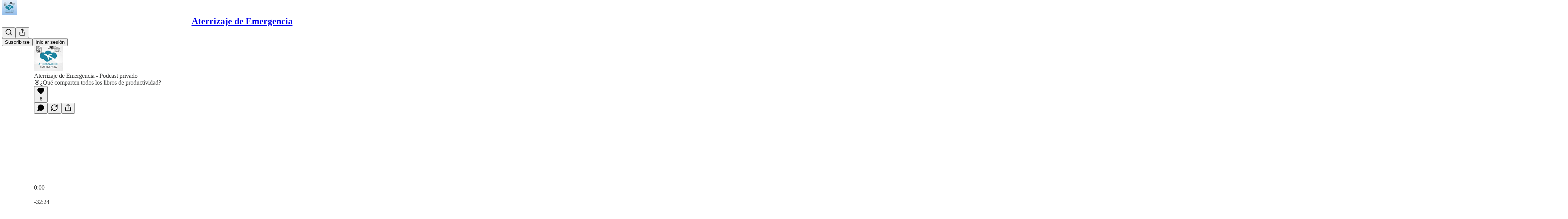

--- FILE ---
content_type: text/html; charset=utf-8
request_url: https://aterrizajedeemergencia.com/p/que-comparten-todos-los-metodos-de
body_size: 54979
content:
<!DOCTYPE html>
<html lang="es">
    <head>
        <meta charset="utf-8" />
        <meta name="norton-safeweb-site-verification" content="24usqpep0ejc5w6hod3dulxwciwp0djs6c6ufp96av3t4whuxovj72wfkdjxu82yacb7430qjm8adbd5ezlt4592dq4zrvadcn9j9n-0btgdzpiojfzno16-fnsnu7xd" />
        
        <link rel="preconnect" href="https://substackcdn.com" />
        

        
            <title data-rh="true">🎯¿Qué comparten todos los métodos de productividad?</title>
            
            <meta data-rh="true" name="theme-color" content="#ffffff"/><meta data-rh="true" name="twitter:player" content="https://aterrizajedeemergencia.com/embed/podcast/que-comparten-todos-los-metodos-de?autoplay=1"/><meta data-rh="true" name="twitter:player:width" content="1"/><meta data-rh="true" name="twitter:player:height" content="1"/><meta data-rh="true" name="twitter:text:player_width" content="1"/><meta data-rh="true" name="twitter:text:player_height" content="1"/><meta data-rh="true" property="og:type" content="article"/><meta data-rh="true" property="og:title" content="🎯¿Qué comparten todos los métodos de productividad?"/><meta data-rh="true" name="twitter:title" content="🎯¿Qué comparten todos los métodos de productividad?"/><meta data-rh="true" name="description" content="Escucha ahora | Lo bueno y lo malo"/><meta data-rh="true" property="og:description" content="Escucha ahora | Lo bueno y lo malo"/><meta data-rh="true" name="twitter:description" content="Escucha ahora | Lo bueno y lo malo"/><meta data-rh="true" property="og:image" content="https://substackcdn.com/image/fetch/$s_!1I4k!,w_1200,h_600,c_fill,f_jpg,q_auto:good,fl_progressive:steep,g_auto/https%3A%2F%2Fsubstack-post-media.s3.amazonaws.com%2Fpublic%2Fimages%2Fa008eac9-9c75-4ed9-8eb6-07460b4231ff_1024x1024.webp"/><meta data-rh="true" name="twitter:image" content="https://substackcdn.com/image/fetch/$s_!BMQP!,f_auto,q_auto:best,fl_progressive:steep/https%3A%2F%2Fdariobenitez.substack.com%2Fapi%2Fv1%2Fpost_preview%2F141422831%2Ftwitter.jpg%3Fversion%3D4"/><meta data-rh="true" name="twitter:card" content="summary_large_image"/>
            
            
        

        

        <style>
          @layer legacy, tailwind, pencraftReset, pencraft;
        </style>

        
        <link rel="preload" as="style" href="https://substackcdn.com/bundle/theme/main.57ec6396ea4b5be03b65.css" />
        
        <link rel="preload" as="style" href="https://substackcdn.com/bundle/theme/color_links.c9908948e2f4e05476e6.css" />
        
        
        

        
            
                <link rel="stylesheet" type="text/css" href="https://substackcdn.com/bundle/static/css/7276.42f3d4e7.css" />
            
                <link rel="stylesheet" type="text/css" href="https://substackcdn.com/bundle/static/css/7045.0b7473d2.css" />
            
                <link rel="stylesheet" type="text/css" href="https://substackcdn.com/bundle/static/css/852.9cd7f82f.css" />
            
                <link rel="stylesheet" type="text/css" href="https://substackcdn.com/bundle/static/css/8577.8d59a919.css" />
            
                <link rel="stylesheet" type="text/css" href="https://substackcdn.com/bundle/static/css/1484.a3975370.css" />
            
                <link rel="stylesheet" type="text/css" href="https://substackcdn.com/bundle/static/css/5611.463006e7.css" />
            
                <link rel="stylesheet" type="text/css" href="https://substackcdn.com/bundle/static/css/5234.fa27c86a.css" />
            
                <link rel="stylesheet" type="text/css" href="https://substackcdn.com/bundle/static/css/5366.448b38a4.css" />
            
                <link rel="stylesheet" type="text/css" href="https://substackcdn.com/bundle/static/css/3401.b546e778.css" />
            
                <link rel="stylesheet" type="text/css" href="https://substackcdn.com/bundle/static/css/5136.b664b468.css" />
            
                <link rel="stylesheet" type="text/css" href="https://substackcdn.com/bundle/static/css/main.aba729d8.css" />
            
                <link rel="stylesheet" type="text/css" href="https://substackcdn.com/bundle/static/css/6379.813be60f.css" />
            
                <link rel="stylesheet" type="text/css" href="https://substackcdn.com/bundle/static/css/5136.b664b468.css" />
            
                <link rel="stylesheet" type="text/css" href="https://substackcdn.com/bundle/static/css/3401.b546e778.css" />
            
                <link rel="stylesheet" type="text/css" href="https://substackcdn.com/bundle/static/css/5366.448b38a4.css" />
            
                <link rel="stylesheet" type="text/css" href="https://substackcdn.com/bundle/static/css/5234.fa27c86a.css" />
            
                <link rel="stylesheet" type="text/css" href="https://substackcdn.com/bundle/static/css/5611.463006e7.css" />
            
                <link rel="stylesheet" type="text/css" href="https://substackcdn.com/bundle/static/css/1484.a3975370.css" />
            
                <link rel="stylesheet" type="text/css" href="https://substackcdn.com/bundle/static/css/8577.8d59a919.css" />
            
                <link rel="stylesheet" type="text/css" href="https://substackcdn.com/bundle/static/css/7045.0b7473d2.css" />
            
        

        
        
        
        
        <meta name="viewport" content="width=device-width, initial-scale=1, maximum-scale=1, user-scalable=0, viewport-fit=cover" />
        <meta name="author" content="Darío Benítez" />
        <meta property="og:url" content="https://aterrizajedeemergencia.com/p/que-comparten-todos-los-metodos-de" />
        
        
        <link rel="canonical" href="https://aterrizajedeemergencia.com/p/que-comparten-todos-los-metodos-de" />
        

        

        

        

        
            
                <link rel="shortcut icon" href="https://substackcdn.com/image/fetch/$s_!-5rO!,f_auto,q_auto:good,fl_progressive:steep/https%3A%2F%2Fsubstack-post-media.s3.amazonaws.com%2Fpublic%2Fimages%2Fc63b4f1e-feeb-4d26-9336-8a7707ce1a84%2Ffavicon.ico">
            
        
            
                <link rel="icon" type="image/png" sizes="16x16" href="https://substackcdn.com/image/fetch/$s_!agut!,f_auto,q_auto:good,fl_progressive:steep/https%3A%2F%2Fsubstack-post-media.s3.amazonaws.com%2Fpublic%2Fimages%2Fc63b4f1e-feeb-4d26-9336-8a7707ce1a84%2Ffavicon-16x16.png">
            
        
            
                <link rel="icon" type="image/png" sizes="32x32" href="https://substackcdn.com/image/fetch/$s_!U7F4!,f_auto,q_auto:good,fl_progressive:steep/https%3A%2F%2Fsubstack-post-media.s3.amazonaws.com%2Fpublic%2Fimages%2Fc63b4f1e-feeb-4d26-9336-8a7707ce1a84%2Ffavicon-32x32.png">
            
        
            
                <link rel="icon" type="image/png" sizes="48x48" href="https://substackcdn.com/image/fetch/$s_!uL4z!,f_auto,q_auto:good,fl_progressive:steep/https%3A%2F%2Fsubstack-post-media.s3.amazonaws.com%2Fpublic%2Fimages%2Fc63b4f1e-feeb-4d26-9336-8a7707ce1a84%2Ffavicon-48x48.png">
            
        
            
                <link rel="apple-touch-icon" sizes="57x57" href="https://substackcdn.com/image/fetch/$s_!Ffed!,f_auto,q_auto:good,fl_progressive:steep/https%3A%2F%2Fsubstack-post-media.s3.amazonaws.com%2Fpublic%2Fimages%2Fc63b4f1e-feeb-4d26-9336-8a7707ce1a84%2Fapple-touch-icon-57x57.png">
            
        
            
                <link rel="apple-touch-icon" sizes="60x60" href="https://substackcdn.com/image/fetch/$s_!k0VX!,f_auto,q_auto:good,fl_progressive:steep/https%3A%2F%2Fsubstack-post-media.s3.amazonaws.com%2Fpublic%2Fimages%2Fc63b4f1e-feeb-4d26-9336-8a7707ce1a84%2Fapple-touch-icon-60x60.png">
            
        
            
                <link rel="apple-touch-icon" sizes="72x72" href="https://substackcdn.com/image/fetch/$s_!MC_6!,f_auto,q_auto:good,fl_progressive:steep/https%3A%2F%2Fsubstack-post-media.s3.amazonaws.com%2Fpublic%2Fimages%2Fc63b4f1e-feeb-4d26-9336-8a7707ce1a84%2Fapple-touch-icon-72x72.png">
            
        
            
                <link rel="apple-touch-icon" sizes="76x76" href="https://substackcdn.com/image/fetch/$s_!swQp!,f_auto,q_auto:good,fl_progressive:steep/https%3A%2F%2Fsubstack-post-media.s3.amazonaws.com%2Fpublic%2Fimages%2Fc63b4f1e-feeb-4d26-9336-8a7707ce1a84%2Fapple-touch-icon-76x76.png">
            
        
            
                <link rel="apple-touch-icon" sizes="114x114" href="https://substackcdn.com/image/fetch/$s_!iDqZ!,f_auto,q_auto:good,fl_progressive:steep/https%3A%2F%2Fsubstack-post-media.s3.amazonaws.com%2Fpublic%2Fimages%2Fc63b4f1e-feeb-4d26-9336-8a7707ce1a84%2Fapple-touch-icon-114x114.png">
            
        
            
                <link rel="apple-touch-icon" sizes="120x120" href="https://substackcdn.com/image/fetch/$s_!PoQj!,f_auto,q_auto:good,fl_progressive:steep/https%3A%2F%2Fsubstack-post-media.s3.amazonaws.com%2Fpublic%2Fimages%2Fc63b4f1e-feeb-4d26-9336-8a7707ce1a84%2Fapple-touch-icon-120x120.png">
            
        
            
                <link rel="apple-touch-icon" sizes="144x144" href="https://substackcdn.com/image/fetch/$s_!2FDm!,f_auto,q_auto:good,fl_progressive:steep/https%3A%2F%2Fsubstack-post-media.s3.amazonaws.com%2Fpublic%2Fimages%2Fc63b4f1e-feeb-4d26-9336-8a7707ce1a84%2Fapple-touch-icon-144x144.png">
            
        
            
                <link rel="apple-touch-icon" sizes="152x152" href="https://substackcdn.com/image/fetch/$s_!dGpD!,f_auto,q_auto:good,fl_progressive:steep/https%3A%2F%2Fsubstack-post-media.s3.amazonaws.com%2Fpublic%2Fimages%2Fc63b4f1e-feeb-4d26-9336-8a7707ce1a84%2Fapple-touch-icon-152x152.png">
            
        
            
                <link rel="apple-touch-icon" sizes="167x167" href="https://substackcdn.com/image/fetch/$s_!BYlt!,f_auto,q_auto:good,fl_progressive:steep/https%3A%2F%2Fsubstack-post-media.s3.amazonaws.com%2Fpublic%2Fimages%2Fc63b4f1e-feeb-4d26-9336-8a7707ce1a84%2Fapple-touch-icon-167x167.png">
            
        
            
                <link rel="apple-touch-icon" sizes="180x180" href="https://substackcdn.com/image/fetch/$s_!TiiQ!,f_auto,q_auto:good,fl_progressive:steep/https%3A%2F%2Fsubstack-post-media.s3.amazonaws.com%2Fpublic%2Fimages%2Fc63b4f1e-feeb-4d26-9336-8a7707ce1a84%2Fapple-touch-icon-180x180.png">
            
        
            
                <link rel="apple-touch-icon" sizes="1024x1024" href="https://substackcdn.com/image/fetch/$s_!zZyL!,f_auto,q_auto:good,fl_progressive:steep/https%3A%2F%2Fsubstack-post-media.s3.amazonaws.com%2Fpublic%2Fimages%2Fc63b4f1e-feeb-4d26-9336-8a7707ce1a84%2Fapple-touch-icon-1024x1024.png">
            
        
            
        
            
        
            
        

        

        
            <link rel="alternate" type="application/rss+xml" href="/feed" title="Aterrizaje de Emergencia"/>
        

        
        
        

        <style>:root{--color_theme_bg_pop:#428BCA;--background_pop:#428BCA;--cover_bg_color:#FFFFFF;--cover_bg_color_secondary:#f0f0f0;--background_pop_darken:#357ebd;--print_on_pop:#ffffff;--color_theme_bg_pop_darken:#357ebd;--color_theme_print_on_pop:#ffffff;--color_theme_bg_pop_20:rgba(66, 139, 202, 0.2);--color_theme_bg_pop_30:rgba(66, 139, 202, 0.3);--print_pop:#428bca;--color_theme_accent:#428bca;--cover_print_primary:#363737;--cover_print_secondary:#757575;--cover_print_tertiary:#b6b6b6;--cover_border_color:#428bca;--font_family_body_preset:'SF Pro Display', -apple-system, system-ui, BlinkMacSystemFont, 'Inter', 'Segoe UI', Roboto, Helvetica, Arial, sans-serif, 'Apple Color Emoji', 'Segoe UI Emoji', 'Segoe UI Symbol';--font_weight_body_preset:400;--font_preset_body:sans;--home_hero:newspaper;--home_posts:list;--web_bg_color:#ffffff;--background_contrast_1:#f0f0f0;--background_contrast_2:#dddddd;--background_contrast_3:#b7b7b7;--background_contrast_4:#929292;--background_contrast_5:#515151;--color_theme_bg_contrast_1:#f0f0f0;--color_theme_bg_contrast_2:#dddddd;--color_theme_bg_contrast_3:#b7b7b7;--color_theme_bg_contrast_4:#929292;--color_theme_bg_contrast_5:#515151;--color_theme_bg_elevated:#ffffff;--color_theme_bg_elevated_secondary:#f0f0f0;--color_theme_bg_elevated_tertiary:#dddddd;--color_theme_detail:#e6e6e6;--background_contrast_pop:rgba(66, 139, 202, 0.4);--color_theme_bg_contrast_pop:rgba(66, 139, 202, 0.4);--theme_bg_is_dark:0;--print_on_web_bg_color:#363737;--print_secondary_on_web_bg_color:#868787;--background_pop_rgb:66, 139, 202;--color_theme_bg_pop_rgb:66, 139, 202;--color_theme_accent_rgb:66, 139, 202;}</style>

        
            <link rel="stylesheet" href="https://substackcdn.com/bundle/theme/main.57ec6396ea4b5be03b65.css" />
        
            <link rel="stylesheet" href="https://substackcdn.com/bundle/theme/color_links.c9908948e2f4e05476e6.css" />
        

        <style></style>

        

        

        

        
    </head>

    <body class="">
        

        
            <noscript><iframe src="https://www.googletagmanager.com/ns.html?id=G-MXZH077ZDD" height="0"
                              width="0" style="display:none;visibility:hidden"></iframe></noscript>
        

        

        

        

        

        <div id="entry">
            <div id="main" class="main typography use-theme-bg"><div class="pencraft pc-display-contents pc-reset pubTheme-yiXxQA"><div data-testid="navbar" class="main-menu"><div class="mainMenuContent-DME8DR"><div style="position:relative;height:71px;" class="pencraft pc-display-flex pc-gap-12 pc-paddingLeft-20 pc-paddingRight-20 pc-justifyContent-space-between pc-alignItems-center pc-reset border-bottom-detail-k1F6C4 topBar-pIF0J1"><div style="flex-basis:0px;flex-grow:1;" class="logoContainer-p12gJb"><a href="/" native class="pencraft pc-display-contents pc-reset"><div draggable="false" class="pencraft pc-display-flex pc-position-relative pc-reset"><div style="width:40px;height:40px;" class="pencraft pc-display-flex pc-reset bg-white-ZBV5av pc-borderRadius-sm overflow-hidden-WdpwT6 sizing-border-box-DggLA4"><picture><source type="image/webp" srcset="https://substackcdn.com/image/fetch/$s_!t1jE!,w_80,h_80,c_fill,f_webp,q_auto:good,fl_progressive:steep,g_auto/https%3A%2F%2Fsubstack-post-media.s3.amazonaws.com%2Fpublic%2Fimages%2F7c8271d8-213b-4284-9eb7-36f2de488677_800x800.png"/><img src="https://substackcdn.com/image/fetch/$s_!t1jE!,w_80,h_80,c_fill,f_auto,q_auto:good,fl_progressive:steep,g_auto/https%3A%2F%2Fsubstack-post-media.s3.amazonaws.com%2Fpublic%2Fimages%2F7c8271d8-213b-4284-9eb7-36f2de488677_800x800.png" sizes="100vw" alt="Aterrizaje de Emergencia" width="80" height="80" style="width:40px;height:40px;" draggable="false" class="img-OACg1c object-fit-cover-u4ReeV pencraft pc-reset"/></picture></div></div></a></div><div style="flex-grow:0;" class="titleContainer-DJYq5v"><h1 class="pencraft pc-reset font-pub-headings-FE5byy reset-IxiVJZ title-oOnUGd"><a href="/" class="pencraft pc-display-contents pc-reset">Aterrizaje de Emergencia</a></h1></div><div style="flex-basis:0px;flex-grow:1;" class="pencraft pc-display-flex pc-justifyContent-flex-end pc-alignItems-center pc-reset"><div class="buttonsContainer-SJBuep"><div class="pencraft pc-display-flex pc-gap-8 pc-justifyContent-flex-end pc-alignItems-center pc-reset navbar-buttons"><div class="pencraft pc-display-flex pc-gap-4 pc-reset"><span data-state="closed"><button tabindex="0" type="button" aria-label="Search" class="pencraft pc-reset pencraft iconButton-mq_Et5 iconButtonBase-dJGHgN buttonBase-GK1x3M buttonStyle-r7yGCK size_md-gCDS3o priority_tertiary-rlke8z"><svg xmlns="http://www.w3.org/2000/svg" width="20" height="20" viewBox="0 0 24 24" fill="none" stroke="currentColor" stroke-width="2" stroke-linecap="round" stroke-linejoin="round" class="lucide lucide-search"><circle cx="11" cy="11" r="8"></circle><path d="m21 21-4.3-4.3"></path></svg></button></span><button tabindex="0" type="button" aria-label="Compartir publicación" id="headlessui-menu-button-P0-5" aria-haspopup="menu" aria-expanded="false" data-headlessui-state class="pencraft pc-reset pencraft iconButton-mq_Et5 iconButtonBase-dJGHgN buttonBase-GK1x3M buttonStyle-r7yGCK size_md-gCDS3o priority_tertiary-rlke8z"><svg xmlns="http://www.w3.org/2000/svg" width="20" height="20" viewBox="0 0 24 24" fill="none" stroke="currentColor" stroke-width="2" stroke-linecap="round" stroke-linejoin="round" class="lucide lucide-share"><path d="M4 12v8a2 2 0 0 0 2 2h12a2 2 0 0 0 2-2v-8"></path><polyline points="16 6 12 2 8 6"></polyline><line x1="12" x2="12" y1="2" y2="15"></line></svg></button></div><button tabindex="0" type="button" data-testid="noncontributor-cta-button" class="pencraft pc-reset pencraft buttonBase-GK1x3M buttonText-X0uSmG buttonStyle-r7yGCK priority_primary-RfbeYt size_md-gCDS3o">Suscribirse</button><button tabindex="0" type="button" native data-href="https://substack.com/sign-in?redirect=%2Fp%2Fque-comparten-todos-los-metodos-de&amp;for_pub=dariobenitez" class="pencraft pc-reset pencraft buttonBase-GK1x3M buttonText-X0uSmG buttonStyle-r7yGCK priority_tertiary-rlke8z size_md-gCDS3o">Iniciar sesión</button></div></div></div></div></div><div style="height:72px;"></div></div></div><div><script type="application/ld+json">{"@context":"https://schema.org","@type":"NewsArticle","url":"https://aterrizajedeemergencia.com/p/que-comparten-todos-los-metodos-de","mainEntityOfPage":"https://aterrizajedeemergencia.com/p/que-comparten-todos-los-metodos-de","headline":"\uD83C\uDFAF\u00BFQu\u00E9 comparten todos los m\u00E9todos de productividad?","description":"Escucha ahora | Lo bueno y lo malo","image":[{"@type":"ImageObject","url":"https://substack-post-media.s3.amazonaws.com/public/images/a008eac9-9c75-4ed9-8eb6-07460b4231ff_1024x1024.webp"}],"datePublished":"2024-02-12T06:31:04+00:00","dateModified":"2024-02-12T06:31:04+00:00","isAccessibleForFree":true,"author":[{"@type":"Person","name":"Dar\u00EDo Ben\u00EDtez","url":"https://substack.com/@dariobenitez","description":"Psic\u00F3logo y emprendedor. Cofundador de Psicoflix y V\u00E1lidaMente. En mi newsletter semanal comparto ideas y reflexiones para ayudarte a vivir con prop\u00F3sito, ya sea en tu vida personal o profesional.","identifier":"user:18884338","sameAs":["https://twitter.com/dariobenitezpsi"],"image":{"@type":"ImageObject","contentUrl":"https://substackcdn.com/image/fetch/$s_!Tpfl!,f_auto,q_auto:good,fl_progressive:steep/https%3A%2F%2Fsubstack-post-media.s3.amazonaws.com%2Fpublic%2Fimages%2F12aa36fe-059f-4c33-a0ed-fba0dd06fcaf_912x898.jpeg","thumbnailUrl":"https://substackcdn.com/image/fetch/$s_!Tpfl!,w_128,h_128,c_limit,f_auto,q_auto:good,fl_progressive:steep/https%3A%2F%2Fsubstack-post-media.s3.amazonaws.com%2Fpublic%2Fimages%2F12aa36fe-059f-4c33-a0ed-fba0dd06fcaf_912x898.jpeg"}}],"publisher":{"@type":"Organization","name":"Aterrizaje de Emergencia","url":"https://aterrizajedeemergencia.com","description":"Te ayudo a tener una vida m\u00E1s valiosa con mi newsletter semanal.","interactionStatistic":{"@type":"InteractionCounter","name":"Subscribers","interactionType":"https://schema.org/SubscribeAction","userInteractionCount":1000},"identifier":"pub:1255052","logo":{"@type":"ImageObject","url":"https://substackcdn.com/image/fetch/$s_!t1jE!,f_auto,q_auto:good,fl_progressive:steep/https%3A%2F%2Fsubstack-post-media.s3.amazonaws.com%2Fpublic%2Fimages%2F7c8271d8-213b-4284-9eb7-36f2de488677_800x800.png","contentUrl":"https://substackcdn.com/image/fetch/$s_!t1jE!,f_auto,q_auto:good,fl_progressive:steep/https%3A%2F%2Fsubstack-post-media.s3.amazonaws.com%2Fpublic%2Fimages%2F7c8271d8-213b-4284-9eb7-36f2de488677_800x800.png","thumbnailUrl":"https://substackcdn.com/image/fetch/$s_!t1jE!,w_128,h_128,c_limit,f_auto,q_auto:good,fl_progressive:steep/https%3A%2F%2Fsubstack-post-media.s3.amazonaws.com%2Fpublic%2Fimages%2F7c8271d8-213b-4284-9eb7-36f2de488677_800x800.png"},"image":{"@type":"ImageObject","url":"https://substackcdn.com/image/fetch/$s_!t1jE!,f_auto,q_auto:good,fl_progressive:steep/https%3A%2F%2Fsubstack-post-media.s3.amazonaws.com%2Fpublic%2Fimages%2F7c8271d8-213b-4284-9eb7-36f2de488677_800x800.png","contentUrl":"https://substackcdn.com/image/fetch/$s_!t1jE!,f_auto,q_auto:good,fl_progressive:steep/https%3A%2F%2Fsubstack-post-media.s3.amazonaws.com%2Fpublic%2Fimages%2F7c8271d8-213b-4284-9eb7-36f2de488677_800x800.png","thumbnailUrl":"https://substackcdn.com/image/fetch/$s_!t1jE!,w_128,h_128,c_limit,f_auto,q_auto:good,fl_progressive:steep/https%3A%2F%2Fsubstack-post-media.s3.amazonaws.com%2Fpublic%2Fimages%2F7c8271d8-213b-4284-9eb7-36f2de488677_800x800.png"},"sameAs":["https://twitter.com/dariobenitezpsi"]},"interactionStatistic":[{"@type":"InteractionCounter","interactionType":"https://schema.org/LikeAction","userInteractionCount":6},{"@type":"InteractionCounter","interactionType":"https://schema.org/ShareAction","userInteractionCount":0},{"@type":"InteractionCounter","interactionType":"https://schema.org/CommentAction","userInteractionCount":0}]}</script><div aria-label="Post" role="main" class="single-post-container"><div><div class="single-post"><div class="pencraft pc-display-contents pc-reset pubTheme-yiXxQA"><article class="typography podcast-post post shows-post"><div class="visibility-check"></div><div><div class="player-wrapper-outer-eAOhcD"><div class="player-wrapper-inner-KUdif0"><div class="pencraft pc-display-contents pc-reset dark-theme"><div style="min-height:400px;" class="pencraft pc-position-relative pc-reset"><div style="background-image:url(https://substackcdn.com/image/fetch/$s_!KgSe!,f_auto,q_auto:good,fl_progressive:steep/https%3A%2F%2Fsubstack-post-media.s3.amazonaws.com%2Fpublic%2Fimages%2F14ca0d0e-52e1-4e66-934a-e77bc9b67e69_1400x1400.png);" class="pencraft pc-display-flex pc-position-absolute pc-inset-0 pc-reset pc-borderRadius-md backgroundImage-Eijlhi"></div><div style="backdrop-filter:blur(120px);-webkit-backdrop-filter:blur(120px);-webkit-filter:brightness(0.7);filter:brightness(0.7);background:linear-gradient(180deg, rgba(68,68,68,0.75), rgba(68,68,68,0.75)), var(--color-dark-bg-secondary);" class="pencraft pc-display-flex pc-position-absolute pc-inset-0 pc-reset pc-borderRadius-md"></div><div class="pencraft pc-display-flex pc-flexDirection-column pc-position-absolute pc-inset-0 pc-reset"><div class="pencraft pc-display-flex pc-justifyContent-space-between pc-alignItems-stretch pc-reset flex-grow-rzmknG"><div class="pencraft pc-padding-24 pc-reset flex-grow-rzmknG overflow-hidden-WdpwT6"><div class="pencraft pc-display-flex pc-gap-16 pc-alignItems-center pc-alignSelf-flex-start pc-reset flex-grow-rzmknG header-PjQum5"><a href="https://aterrizajedeemergencia.com" native style="width:76px;height:76px;"><img src="https://substackcdn.com/image/fetch/$s_!KgSe!,w_152,h_152,c_fill,f_auto,q_auto:good,fl_progressive:steep,g_auto/https%3A%2F%2Fsubstack-post-media.s3.amazonaws.com%2Fpublic%2Fimages%2F14ca0d0e-52e1-4e66-934a-e77bc9b67e69_1400x1400.png" width="76" height="76" alt="Aterrizaje de Emergencia" name="Aterrizaje de Emergencia" class="pencraft pc-reset outline-detail-vcQLyr pub-logo-m0IFm6 static-XUAQjT"/></a><div class="pencraft pc-display-flex pc-flexDirection-column pc-gap-4 pc-minWidth-0 pc-reset flex-grow-rzmknG"><div class="pencraft pc-reset overflow-hidden-WdpwT6 ellipsis-Jb8om8 color-vibrance-secondary-k5eqjt line-height-20-t4M0El font-text-qe4AeH size-13-hZTUKr weight-regular-mUq6Gb reset-IxiVJZ">Aterrizaje de Emergencia - Podcast privado</div><div style="max-width:460px;" class="pencraft pc-reset overflow-hidden-WdpwT6 ellipsis-Jb8om8 color-vibrance-primary-KHCdqV line-height-20-t4M0El font-text-qe4AeH size-15-Psle70 weight-medium-fw81nC reset-IxiVJZ">🎯¿Qué comparten todos los libros de productividad?</div></div></div></div><div class="pencraft pc-display-flex pc-paddingLeft-24 pc-paddingRight-24 pc-alignItems-center pc-reset"><div class="post-ufi style-large-on-dark themed vertically-stacked"><div class="like-button-container post-ufi-button style-large-on-dark"><button tabindex="0" type="button" aria-label="Me gusta (6)" aria-pressed="false" class="pencraft pc-reset pencraft post-ufi-button style-large-on-dark state-disabled has-label with-border"><svg role="img" style="height:20px;width:20px;" width="20" height="20" viewBox="0 0 24 24" fill="#000000" stroke-width="2" stroke="#000" xmlns="http://www.w3.org/2000/svg" class="icon"><g><title></title><svg xmlns="http://www.w3.org/2000/svg" width="24" height="24" viewBox="0 0 24 24" stroke-width="2" stroke-linecap="round" stroke-linejoin="round" class="lucide lucide-heart"><path d="M19 14c1.49-1.46 3-3.21 3-5.5A5.5 5.5 0 0 0 16.5 3c-1.76 0-3 .5-4.5 2-1.5-1.5-2.74-2-4.5-2A5.5 5.5 0 0 0 2 8.5c0 2.3 1.5 4.05 3 5.5l7 7Z"></path></svg></g></svg><div class="label">6</div></button></div><button tabindex="0" type="button" aria-label="View comments (0)" data-href="https://aterrizajedeemergencia.com/p/que-comparten-todos-los-metodos-de/comments" class="pencraft pc-reset pencraft post-ufi-button style-large-on-dark post-ufi-comment-button no-label with-border"><svg role="img" style="height:20px;width:20px;" width="20" height="20" viewBox="0 0 24 24" fill="#000000" stroke-width="2" stroke="#000" xmlns="http://www.w3.org/2000/svg" class="icon"><g><title></title><svg xmlns="http://www.w3.org/2000/svg" width="24" height="24" viewBox="0 0 24 24" stroke-width="2" stroke-linecap="round" stroke-linejoin="round" class="lucide lucide-message-circle"><path d="M7.9 20A9 9 0 1 0 4 16.1L2 22Z"></path></svg></g></svg></button><button tabindex="0" type="button" class="pencraft pc-reset pencraft post-ufi-button style-large-on-dark no-label with-border"><svg role="img" style="height:20px;width:20px;" width="20" height="20" viewBox="0 0 24 24" fill="none" stroke-width="2" stroke="#000" xmlns="http://www.w3.org/2000/svg" class="icon"><g><title></title><path d="M21 3V8M21 8H16M21 8L18 5.29962C16.7056 4.14183 15.1038 3.38328 13.3879 3.11547C11.6719 2.84766 9.9152 3.08203 8.32951 3.79031C6.74382 4.49858 5.39691 5.65051 4.45125 7.10715C3.5056 8.5638 3.00158 10.2629 3 11.9996M3 21V16M3 16H8M3 16L6 18.7C7.29445 19.8578 8.89623 20.6163 10.6121 20.8841C12.3281 21.152 14.0848 20.9176 15.6705 20.2093C17.2562 19.501 18.6031 18.3491 19.5487 16.8925C20.4944 15.4358 20.9984 13.7367 21 12" stroke-linecap="round" stroke-linejoin="round"></path></g></svg></button><button tabindex="0" type="button" data-href="javascript:void(0)" class="pencraft pc-reset pencraft post-ufi-button style-large-on-dark no-label with-border"><svg xmlns="http://www.w3.org/2000/svg" width="20" height="20" viewBox="0 0 24 24" fill="none" stroke="currentColor" stroke-width="2" stroke-linecap="round" stroke-linejoin="round" class="lucide lucide-share icon"><path d="M4 12v8a2 2 0 0 0 2 2h12a2 2 0 0 0 2-2v-8"></path><polyline points="16 6 12 2 8 6"></polyline><line x1="12" x2="12" y1="2" y2="15"></line></svg></button></div></div></div><div class="pencraft pc-display-flex pc-flexDirection-column pc-paddingLeft-16 pc-paddingRight-16 pc-position-absolute pc-reset controlsCentered-TEIxxh"><div class="pencraft pc-display-flex pc-gap-20 pc-justifyContent-space-between pc-alignItems-center pc-reset"><div style="width:60px;" role="button" aria-label="Cambiar velocidad de reproducción. La velocidad actual es 1 veces" class="pencraft pc-display-flex pc-justifyContent-center pc-reset"><div aria-hidden="true" class="pencraft pc-reset color-vibrance-secondary-k5eqjt line-height-24-jnGwiv font-text-qe4AeH size-17-JHHggF weight-medium-fw81nC reset-IxiVJZ playbackRate-o33VkZ">1×</div></div><div class="pencraft pc-display-flex pc-gap-32 pc-alignItems-center pc-reset"><div role="button" aria-label="Retroceder 15 segundos" class="skip-button-jgLOBO"><svg role="img" style="height:32px;width:29.09090909090909px;" width="29.09090909090909" height="32" viewBox="0 0 20 22" fill="white" stroke-width="1.8" stroke="none" xmlns="http://www.w3.org/2000/svg" class="skip-icon-YsbexL"><g><title></title><path d="M0 11.8557C0 13.2164 0.260417 14.4989 0.78125 15.7034C1.30208 16.9078 2.02148 17.969 2.93945 18.887C3.85742 19.7984 4.91536 20.5146 6.11328 21.0354C7.31771 21.5562 8.60026 21.8166 9.96094 21.8166C11.3216 21.8166 12.6009 21.5562 13.7988 21.0354C15.0033 20.5146 16.0645 19.7984 16.9824 18.887C17.9004 17.969 18.6198 16.9078 19.1406 15.7034C19.6615 14.4989 19.9219 13.2164 19.9219 11.8557C19.9219 10.6578 19.7168 9.51846 19.3066 8.43773C18.8965 7.357 18.3236 6.38044 17.5879 5.50805C16.8587 4.62914 16.0026 3.89672 15.0195 3.31078C14.043 2.71833 12.985 2.30818 11.8457 2.08031V0.693592C11.8457 0.342029 11.7448 0.12393 11.543 0.039295C11.3411 -0.0453404 11.1068 0.00674294 10.8398 0.195545L7.72461 2.37328C7.49674 2.52953 7.38281 2.71182 7.38281 2.92015C7.38281 3.12849 7.49674 3.31403 7.72461 3.47679L10.8301 5.6643C11.097 5.85961 11.3314 5.91495 11.5332 5.83031C11.7415 5.73916 11.8457 5.51781 11.8457 5.16625V3.77953C12.7702 3.98786 13.6198 4.33943 14.3945 4.83422C15.1758 5.32901 15.8529 5.93448 16.4258 6.65062C17.0052 7.36677 17.4544 8.16755 17.7734 9.05297C18.0924 9.93187 18.252 10.8661 18.252 11.8557C18.252 13.008 18.0371 14.0888 17.6074 15.0979C17.1842 16.1005 16.5918 16.9827 15.8301 17.7444C15.0749 18.4996 14.196 19.0888 13.1934 19.512C12.1908 19.9416 11.1133 20.1565 9.96094 20.1565C8.80859 20.1565 7.72786 19.9416 6.71875 19.512C5.71615 19.0888 4.83398 18.4996 4.07227 17.7444C3.31706 16.9827 2.72461 16.1005 2.29492 15.0979C1.87174 14.0888 1.66016 13.008 1.66016 11.8557C1.66016 10.9312 1.80339 10.0523 2.08984 9.21898C2.3763 8.37914 2.77669 7.61416 3.29102 6.92406C3.80534 6.23396 4.40755 5.64151 5.09766 5.14672C5.29948 4.99698 5.42643 4.81469 5.47852 4.59984C5.53711 4.385 5.50456 4.17666 5.38086 3.97484C5.25716 3.77953 5.07812 3.66234 4.84375 3.62328C4.60938 3.57771 4.38477 3.6363 4.16992 3.79906C3.33008 4.40453 2.59766 5.12719 1.97266 5.96703C1.34766 6.80036 0.86263 7.71833 0.517578 8.72094C0.172526 9.71703 0 10.762 0 11.8557ZM7.10938 15.8596C7.29818 15.8596 7.44792 15.801 7.55859 15.6838C7.66927 15.5601 7.72461 15.3941 7.72461 15.1858V9.02367C7.72461 8.76976 7.66602 8.58096 7.54883 8.45726C7.43164 8.32706 7.26237 8.26195 7.04102 8.26195C6.9043 8.26195 6.77734 8.28799 6.66016 8.34008C6.54297 8.38565 6.39648 8.46703 6.2207 8.58422L4.88281 9.49242C4.77214 9.57055 4.6875 9.65844 4.62891 9.75609C4.57682 9.84724 4.55078 9.94815 4.55078 10.0588C4.55078 10.2216 4.60612 10.3616 4.7168 10.4787C4.82747 10.5959 4.96094 10.6545 5.11719 10.6545C5.21484 10.6545 5.29622 10.6415 5.36133 10.6155C5.42643 10.5894 5.5013 10.5406 5.58594 10.469L6.52344 9.78539H6.50391V15.1858C6.50391 15.3876 6.55924 15.5504 6.66992 15.6741C6.7806 15.7978 6.92708 15.8596 7.10938 15.8596ZM12.0703 15.9768C12.8776 15.9768 13.5254 15.7392 14.0137 15.2639C14.5085 14.7821 14.7559 14.1474 14.7559 13.3596C14.7559 12.6435 14.5378 12.0543 14.1016 11.592C13.6654 11.1298 13.099 10.8987 12.4023 10.8987C12.0898 10.8987 11.7839 10.9703 11.4844 11.1135C11.1914 11.2567 10.9798 11.4521 10.8496 11.6995H10.8984L11.0742 9.49242H13.9941C14.1374 9.49242 14.2611 9.44034 14.3652 9.33617C14.4759 9.232 14.5312 9.09528 14.5312 8.92601C14.5312 8.76325 14.4759 8.63305 14.3652 8.53539C14.2611 8.43122 14.1374 8.37914 13.9941 8.37914H10.8789C10.3646 8.37914 10.0846 8.64932 10.0391 9.18969L9.82422 12.0022C9.80469 12.2431 9.85352 12.4254 9.9707 12.5491C10.0879 12.6662 10.2539 12.7248 10.4688 12.7248C10.625 12.7248 10.752 12.7053 10.8496 12.6662C10.9473 12.6272 11.0645 12.5556 11.2012 12.4514C11.39 12.2821 11.5658 12.1617 11.7285 12.0901C11.8913 12.012 12.0703 11.9729 12.2656 11.9729C12.6432 11.9729 12.9492 12.1031 13.1836 12.3635C13.418 12.6174 13.5352 12.956 13.5352 13.3791C13.5352 13.8088 13.4017 14.1636 13.1348 14.4436C12.8678 14.7235 12.5326 14.8635 12.1289 14.8635C11.8359 14.8635 11.5723 14.7886 11.3379 14.6389C11.1035 14.4827 10.9245 14.2776 10.8008 14.0237C10.7292 13.9 10.6478 13.8056 10.5566 13.7405C10.4655 13.6689 10.3581 13.633 10.2344 13.633C10.0716 13.633 9.93815 13.6851 9.83398 13.7893C9.73633 13.8935 9.6875 14.0302 9.6875 14.1995C9.6875 14.2646 9.69401 14.3297 9.70703 14.3948C9.72005 14.4599 9.73958 14.525 9.76562 14.5901C9.89583 14.9416 10.1628 15.2606 10.5664 15.5471C10.9766 15.8336 11.4779 15.9768 12.0703 15.9768Z"></path></g></svg></div><div style="width:72px;height:72px;" role="button" aria-label="Reproducir" aria-pressed="false" class="pencraft pc-display-flex pc-justifyContent-center pc-alignItems-center pc-reset bg-glass-thick-QXWmTV playButton-VfYy0S"><svg role="img" style="height:20px;width:20px;" width="20" height="20" viewBox="0 0 16 16" fill="none" stroke-width="1.8" stroke="none" xmlns="http://www.w3.org/2000/svg" class="playButtonIcon-iVd8T6"><g><title></title><path d="M3.35866 16C2.58101 16 2 15.4101 2 14.4447V1.55531C2 0.598883 2.58101 0 3.35866 0C3.75196 0 4.10056 0.134078 4.54749 0.393296L15.1575 6.54302C15.9531 7.00782 16.3106 7.39218 16.3106 8C16.3106 8.61676 15.9531 9.00112 15.1575 9.45698L4.54749 15.6067C4.10056 15.8659 3.75196 16 3.35866 16Z"></path></g></svg></div><div role="button" aria-label="Saltar 30 segundos adelante" class="skip-button-jgLOBO"><svg role="img" style="height:32px;width:29.09090909090909px;" width="29.09090909090909" height="32" viewBox="0 0 20 22" fill="white" stroke-width="1.8" stroke="none" xmlns="http://www.w3.org/2000/svg" class="skip-icon-YsbexL"><g><title></title><path d="M13.1738 15.9615C13.7142 15.9615 14.1829 15.802 14.5801 15.483C14.9837 15.1574 15.2962 14.705 15.5176 14.1255C15.7454 13.5461 15.8594 12.8658 15.8594 12.0845C15.8594 11.2968 15.7454 10.6099 15.5176 10.024C15.2962 9.43803 14.9837 8.9823 14.5801 8.65678C14.1829 8.33126 13.7142 8.1685 13.1738 8.1685C12.6335 8.1685 12.1615 8.33126 11.7578 8.65678C11.3542 8.97579 11.0417 9.42827 10.8203 10.0142C10.599 10.6001 10.4883 11.2902 10.4883 12.0845C10.4883 12.8658 10.599 13.5461 10.8203 14.1255C11.0417 14.705 11.3542 15.1574 11.7578 15.483C12.1615 15.802 12.6335 15.9615 13.1738 15.9615ZM6.875 15.9615C7.64323 15.9615 8.27148 15.7531 8.75977 15.3365C9.25456 14.9133 9.50195 14.3729 9.50195 13.7154C9.50195 13.2401 9.35221 12.83 9.05273 12.4849C8.75326 12.1333 8.3724 11.9315 7.91016 11.8794V11.9283C8.28125 11.8632 8.59701 11.6613 8.85742 11.3228C9.12435 10.9843 9.25781 10.5969 9.25781 10.1607C9.25781 9.57475 9.03971 9.09624 8.60352 8.72514C8.17383 8.35405 7.61719 8.1685 6.93359 8.1685C6.34115 8.1685 5.82357 8.3215 5.38086 8.62749C4.93815 8.92697 4.66471 9.31108 4.56055 9.77983C4.54753 9.83842 4.53776 9.89376 4.53125 9.94585C4.52474 9.99793 4.52148 10.05 4.52148 10.1021C4.52148 10.2779 4.57031 10.4211 4.66797 10.5318C4.77214 10.6425 4.90885 10.6978 5.07812 10.6978C5.35156 10.6978 5.54036 10.5448 5.64453 10.2388C5.74219 9.93282 5.89518 9.7017 6.10352 9.54545C6.31185 9.38269 6.57878 9.30131 6.9043 9.30131C7.24935 9.30131 7.52604 9.39572 7.73438 9.58452C7.94922 9.76681 8.05664 10.0077 8.05664 10.3072C8.05664 10.6197 7.94922 10.8801 7.73438 11.0884C7.51953 11.2902 7.23958 11.3912 6.89453 11.3912H6.47461C6.31185 11.3912 6.18164 11.4432 6.08398 11.5474C5.98633 11.6451 5.9375 11.7818 5.9375 11.9576C5.9375 12.1203 5.98633 12.257 6.08398 12.3677C6.18815 12.4719 6.31836 12.524 6.47461 12.524H6.93359C7.35026 12.524 7.67904 12.6281 7.91992 12.8365C8.16081 13.0448 8.28125 13.3215 8.28125 13.6665C8.28125 13.9986 8.14779 14.2785 7.88086 14.5064C7.62044 14.7277 7.28841 14.8384 6.88477 14.8384C6.53971 14.8384 6.25 14.757 6.01562 14.5943C5.78125 14.4315 5.60872 14.1971 5.49805 13.8912C5.43945 13.7284 5.36458 13.6112 5.27344 13.5396C5.18229 13.468 5.07161 13.4322 4.94141 13.4322C4.77865 13.4322 4.64193 13.4875 4.53125 13.5982C4.42708 13.7089 4.375 13.8521 4.375 14.0279C4.375 14.08 4.37826 14.1353 4.38477 14.1939C4.39128 14.246 4.40104 14.2981 4.41406 14.3501C4.51823 14.8059 4.80469 15.19 5.27344 15.5025C5.74219 15.8085 6.27604 15.9615 6.875 15.9615ZM13.1738 14.7798C12.7441 14.7798 12.3991 14.5389 12.1387 14.0572C11.8848 13.5754 11.7578 12.9179 11.7578 12.0845C11.7578 11.2317 11.8848 10.5643 12.1387 10.0826C12.3926 9.59428 12.7376 9.35014 13.1738 9.35014C13.61 9.35014 13.9518 9.59103 14.1992 10.0728C14.4531 10.5546 14.5801 11.2251 14.5801 12.0845C14.5801 12.9179 14.4531 13.5754 14.1992 14.0572C13.9453 14.5389 13.6035 14.7798 13.1738 14.7798ZM9.96094 21.8111C11.3216 21.8111 12.6009 21.5507 13.7988 21.0298C15.0033 20.509 16.0645 19.7928 16.9824 18.8814C17.9004 17.9634 18.6198 16.9022 19.1406 15.6978C19.6615 14.4934 19.9219 13.2108 19.9219 11.8501C19.9219 10.7564 19.7493 9.71147 19.4043 8.71538C19.0592 7.71277 18.5742 6.7948 17.9492 5.96147C17.3242 5.12163 16.5918 4.39897 15.752 3.7935C15.5371 3.63074 15.3125 3.57215 15.0781 3.61772C14.8438 3.65678 14.6647 3.77397 14.541 3.96928C14.4173 4.17111 14.3815 4.37944 14.4336 4.59428C14.4922 4.80913 14.6224 4.99142 14.8242 5.14116C15.5143 5.63595 16.1165 6.2284 16.6309 6.9185C17.1452 7.60861 17.5456 8.37358 17.832 9.21342C18.1185 10.0468 18.2617 10.9257 18.2617 11.8501C18.2617 13.0025 18.0469 14.0832 17.6172 15.0923C17.194 16.0949 16.6016 16.9771 15.8398 17.7388C15.0846 18.494 14.2025 19.0832 13.1934 19.5064C12.1908 19.9361 11.1133 20.1509 9.96094 20.1509C8.80859 20.1509 7.73112 19.9361 6.72852 19.5064C5.72591 19.0832 4.84375 18.494 4.08203 17.7388C3.32682 16.9771 2.73438 16.0949 2.30469 15.0923C1.88151 14.0832 1.66992 13.0025 1.66992 11.8501C1.66992 10.7043 1.88151 9.63009 2.30469 8.62749C2.73438 7.61837 3.32682 6.73621 4.08203 5.981C4.83724 5.21928 5.71615 4.62358 6.71875 4.19389C7.72135 3.7642 8.79883 3.54936 9.95117 3.54936V1.8892C8.59049 1.8892 7.30794 2.14962 6.10352 2.67045C4.9056 3.19129 3.84766 3.91069 2.92969 4.82866C2.01823 5.74663 1.30208 6.80782 0.78125 8.01225C0.260417 9.21017 0 10.4895 0 11.8501C0 13.2108 0.260417 14.4934 0.78125 15.6978C1.30208 16.9022 2.02148 17.9634 2.93945 18.8814C3.85742 19.7928 4.91536 20.509 6.11328 21.0298C7.31771 21.5507 8.60026 21.8111 9.96094 21.8111ZM8.07617 0.697798V5.17045C8.07617 5.51551 8.17708 5.73361 8.37891 5.82475C8.58724 5.90939 8.82487 5.8573 9.0918 5.6685L12.207 3.481C12.4284 3.33126 12.5391 3.15223 12.5391 2.94389C12.5456 2.72905 12.4349 2.5435 12.207 2.38725L9.10156 0.199751C8.82812 0.00443892 8.58724 -0.0476444 8.37891 0.0435014C8.17708 0.128137 8.07617 0.346236 8.07617 0.697798Z"></path></g></svg></div></div><div style="width:60px;" class="pencraft pc-display-flex pc-justifyContent-center pc-alignItems-center pc-reset"><button tabindex="0" type="button" id="headlessui-menu-button-P0-35" aria-haspopup="menu" aria-expanded="false" data-headlessui-state class="pencraft pc-display-flex pc-width-32 pc-height-32 pc-justifyContent-center pc-alignItems-center pc-reset pc-borderRadius-sm pencraft buttonBase-GK1x3M"><svg xmlns="http://www.w3.org/2000/svg" width="24" height="24" viewBox="0 0 24 24" fill="none" stroke="currentColor" stroke-width="2" stroke-linecap="round" stroke-linejoin="round" aria-label="Más opciones" class="lucide lucide-ellipsis icon-vlW9ea"><circle cx="12" cy="12" r="1"></circle><circle cx="19" cy="12" r="1"></circle><circle cx="5" cy="12" r="1"></circle></svg></button></div></div></div><div class="pencraft pc-display-flex pc-gap-16 pc-padding-24 pc-alignItems-center pc-reset track-pNMNGn"><div class="pencraft pc-display-flex pc-gap-12 pc-alignItems-center pc-reset flex-grow-rzmknG"><div class="pencraft pc-reset color-vibrance-primary-KHCdqV line-height-20-t4M0El font-text-qe4AeH size-11-NuY2Zx weight-regular-mUq6Gb reset-IxiVJZ timestamp-FzOPmB">0:00</div><div role="slider" aria-label="Buscar progreso" aria-valuemin="0" aria-valuemax="100" aria-valuenow="0" aria-valuetext="0:00 con -32:24 restante" tabindex="0" class="track-container-Ycx4d5"><div aria-hidden="true" class="sr-progress-gt0aLk">Hora actual: 0:00 / Tiempo total: -32:24</div><div class="track-AtNL73"></div><div style="width:0%;" class="track-played-VpPIlb"></div><div style="left:0%;" aria-hidden="true" class="track-handle-Ko3Wwm"></div></div><div class="pencraft pc-reset color-vibrance-secondary-k5eqjt line-height-20-t4M0El font-text-qe4AeH size-11-NuY2Zx weight-regular-mUq6Gb reset-IxiVJZ timestamp-FzOPmB">-32:24</div></div></div></div></div></div><audio src="https://api.substack.com/api/v1/audio/upload/b68c21b9-fbc7-4d26-822c-e6307645f894/src" preload="auto">La reproducción de audio no es compatible con tu navegador. Por favor, actualízalo.</audio></div></div><div class="main-content-and-sidebar-fw1PHW"><div class="main-content-qKkUCg"><div class="pencraft pc-display-flex pc-flexDirection-column pc-gap-16 pc-reset"><div class="pencraft pc-display-contents pc-reset pubTheme-yiXxQA"><div class="pencraft pc-display-flex pc-flexDirection-column pc-gap-16 pc-reset"><div class="pencraft pc-display-flex pc-flexDirection-column pc-gap-8 pc-reset"><h2 dir="auto" class="pencraft pc-reset color-pub-primary-text-NyXPlw line-height-36-XIK16z font-pub-headings-FE5byy size-30-tZAWf_ weight-bold-DmI9lw reset-IxiVJZ title-X77sOw">🎯¿Qué comparten todos los libros de productividad?</h2><div dir="auto" class="pencraft pc-reset color-pub-secondary-text-hGQ02T line-height-24-jnGwiv font-pub-headings-FE5byy size-17-JHHggF weight-regular-mUq6Gb reset-IxiVJZ subtitle-HEEcLo">Las 3 recomendaciones que más funcionan</div></div><div class="pencraft pc-display-flex pc-gap-12 pc-alignItems-center pc-reset byline-wrapper byline-wrapper--swap-on-mobile-Cs2Jac"><div class="pencraft pc-display-flex pc-reset byline-faces--swap-on-mobile-ucRXf3"><div class="pencraft pc-display-flex pc-flexDirection-row pc-gap-8 pc-alignItems-center pc-justifyContent-flex-start pc-reset"><div style="--scale:36px;--offset:9px;--border-width:4.5px;" class="pencraft pc-display-flex pc-flexDirection-row pc-alignItems-center pc-justifyContent-flex-start pc-reset ltr-qDBmby"><a href="https://substack.com/@dariobenitez" aria-label="Ver el perfil de Darío Benítez" class="pencraft pc-display-contents pc-reset"><div style="--scale:36px;" tabindex="0" class="pencraft pc-display-flex pc-width-36 pc-height-36 pc-justifyContent-center pc-alignItems-center pc-position-relative pc-reset bg-secondary-UUD3_J flex-auto-j3S2WA animate-XFJxE4 outline-detail-vcQLyr pc-borderRadius-full overflow-hidden-WdpwT6 sizing-border-box-DggLA4 pressable-sm-YIJFKJ showFocus-sk_vEm container-TAtrWj interactive-UkK0V6 avatar-u8q6xB last-JfNEJ_"><div style="--scale:36px;" title="Darío Benítez" class="pencraft pc-display-flex pc-width-36 pc-height-36 pc-justifyContent-center pc-alignItems-center pc-position-relative pc-reset bg-secondary-UUD3_J flex-auto-j3S2WA outline-detail-vcQLyr pc-borderRadius-full overflow-hidden-WdpwT6 sizing-border-box-DggLA4 container-TAtrWj"><picture><source type="image/webp" srcset="https://substackcdn.com/image/fetch/$s_!Tpfl!,w_36,h_36,c_fill,f_webp,q_auto:good,fl_progressive:steep/https%3A%2F%2Fsubstack-post-media.s3.amazonaws.com%2Fpublic%2Fimages%2F12aa36fe-059f-4c33-a0ed-fba0dd06fcaf_912x898.jpeg 36w, https://substackcdn.com/image/fetch/$s_!Tpfl!,w_72,h_72,c_fill,f_webp,q_auto:good,fl_progressive:steep/https%3A%2F%2Fsubstack-post-media.s3.amazonaws.com%2Fpublic%2Fimages%2F12aa36fe-059f-4c33-a0ed-fba0dd06fcaf_912x898.jpeg 72w, https://substackcdn.com/image/fetch/$s_!Tpfl!,w_108,h_108,c_fill,f_webp,q_auto:good,fl_progressive:steep/https%3A%2F%2Fsubstack-post-media.s3.amazonaws.com%2Fpublic%2Fimages%2F12aa36fe-059f-4c33-a0ed-fba0dd06fcaf_912x898.jpeg 108w" sizes="36px"/><img src="https://substackcdn.com/image/fetch/$s_!Tpfl!,w_36,h_36,c_fill,f_auto,q_auto:good,fl_progressive:steep/https%3A%2F%2Fsubstack-post-media.s3.amazonaws.com%2Fpublic%2Fimages%2F12aa36fe-059f-4c33-a0ed-fba0dd06fcaf_912x898.jpeg" sizes="36px" alt="Avatar de Darío Benítez" srcset="https://substackcdn.com/image/fetch/$s_!Tpfl!,w_36,h_36,c_fill,f_auto,q_auto:good,fl_progressive:steep/https%3A%2F%2Fsubstack-post-media.s3.amazonaws.com%2Fpublic%2Fimages%2F12aa36fe-059f-4c33-a0ed-fba0dd06fcaf_912x898.jpeg 36w, https://substackcdn.com/image/fetch/$s_!Tpfl!,w_72,h_72,c_fill,f_auto,q_auto:good,fl_progressive:steep/https%3A%2F%2Fsubstack-post-media.s3.amazonaws.com%2Fpublic%2Fimages%2F12aa36fe-059f-4c33-a0ed-fba0dd06fcaf_912x898.jpeg 72w, https://substackcdn.com/image/fetch/$s_!Tpfl!,w_108,h_108,c_fill,f_auto,q_auto:good,fl_progressive:steep/https%3A%2F%2Fsubstack-post-media.s3.amazonaws.com%2Fpublic%2Fimages%2F12aa36fe-059f-4c33-a0ed-fba0dd06fcaf_912x898.jpeg 108w" width="36" height="36" draggable="false" class="img-OACg1c object-fit-cover-u4ReeV pencraft pc-reset"/></picture></div></div></a></div></div></div><div class="pencraft pc-display-flex pc-flexDirection-column pc-reset"><div class="pencraft pc-reset color-pub-primary-text-NyXPlw line-height-20-t4M0El font-meta-MWBumP size-11-NuY2Zx weight-medium-fw81nC transform-uppercase-yKDgcq reset-IxiVJZ meta-EgzBVA"><span data-state="closed"><a href="https://substack.com/@dariobenitez" class="pencraft pc-reset decoration-hover-underline-ClDVRM reset-IxiVJZ">Darío Benítez</a></span></div><div class="pencraft pc-display-flex pc-gap-4 pc-reset"><div class="pencraft pc-reset color-pub-secondary-text-hGQ02T line-height-20-t4M0El font-meta-MWBumP size-11-NuY2Zx weight-medium-fw81nC transform-uppercase-yKDgcq reset-IxiVJZ meta-EgzBVA">feb 12, 2024</div></div></div></div><div class="pencraft pc-display-flex pc-gap-16 pc-paddingTop-16 pc-paddingBottom-16 pc-justifyContent-space-between pc-alignItems-center pc-reset flex-grow-rzmknG border-top-detail-themed-k9TZAY border-bottom-detail-themed-Ua9186 post-ufi"><div class="pencraft pc-display-flex pc-gap-8 pc-reset"><div class="like-button-container post-ufi-button style-button"><button tabindex="0" type="button" aria-label="Me gusta (6)" aria-pressed="false" class="pencraft pc-reset pencraft post-ufi-button style-button has-label with-border"><svg role="img" style="height:20px;width:20px;" width="20" height="20" viewBox="0 0 24 24" fill="#000000" stroke-width="2" stroke="#000" xmlns="http://www.w3.org/2000/svg" class="icon"><g><title></title><svg xmlns="http://www.w3.org/2000/svg" width="24" height="24" viewBox="0 0 24 24" stroke-width="2" stroke-linecap="round" stroke-linejoin="round" class="lucide lucide-heart"><path d="M19 14c1.49-1.46 3-3.21 3-5.5A5.5 5.5 0 0 0 16.5 3c-1.76 0-3 .5-4.5 2-1.5-1.5-2.74-2-4.5-2A5.5 5.5 0 0 0 2 8.5c0 2.3 1.5 4.05 3 5.5l7 7Z"></path></svg></g></svg><div class="label">6</div></button></div><button tabindex="0" type="button" aria-label="View comments (0)" data-href="https://aterrizajedeemergencia.com/p/que-comparten-todos-los-metodos-de/comments" class="pencraft pc-reset pencraft post-ufi-button style-button post-ufi-comment-button no-label with-border"><svg role="img" style="height:20px;width:20px;" width="20" height="20" viewBox="0 0 24 24" fill="#000000" stroke-width="2" stroke="#000" xmlns="http://www.w3.org/2000/svg" class="icon"><g><title></title><svg xmlns="http://www.w3.org/2000/svg" width="24" height="24" viewBox="0 0 24 24" stroke-width="2" stroke-linecap="round" stroke-linejoin="round" class="lucide lucide-message-circle"><path d="M7.9 20A9 9 0 1 0 4 16.1L2 22Z"></path></svg></g></svg></button><button tabindex="0" type="button" class="pencraft pc-reset pencraft post-ufi-button style-button no-label with-border"><svg role="img" style="height:20px;width:20px;" width="20" height="20" viewBox="0 0 24 24" fill="none" stroke-width="2" stroke="#000" xmlns="http://www.w3.org/2000/svg" class="icon"><g><title></title><path d="M21 3V8M21 8H16M21 8L18 5.29962C16.7056 4.14183 15.1038 3.38328 13.3879 3.11547C11.6719 2.84766 9.9152 3.08203 8.32951 3.79031C6.74382 4.49858 5.39691 5.65051 4.45125 7.10715C3.5056 8.5638 3.00158 10.2629 3 11.9996M3 21V16M3 16H8M3 16L6 18.7C7.29445 19.8578 8.89623 20.6163 10.6121 20.8841C12.3281 21.152 14.0848 20.9176 15.6705 20.2093C17.2562 19.501 18.6031 18.3491 19.5487 16.8925C20.4944 15.4358 20.9984 13.7367 21 12" stroke-linecap="round" stroke-linejoin="round"></path></g></svg></button></div><div class="pencraft pc-display-flex pc-gap-8 pc-reset"><button tabindex="0" type="button" class="pencraft pc-reset pencraft post-ufi-button style-button has-label with-border"><div class="label">Compartir</div></button><button tabindex="0" type="button" class="pencraft pc-reset pencraft post-ufi-button style-button has-label with-border"><svg xmlns="http://www.w3.org/2000/svg" width="16" height="16" viewBox="0 0 24 24" fill="none" stroke="var(--color-fg-secondary-themed)" stroke-width="2" stroke-linecap="round" stroke-linejoin="round" class="lucide lucide-align-left"><path d="M15 12H3"></path><path d="M17 18H3"></path><path d="M21 6H3"></path></svg><div class="label">Transcripción</div></button></div></div></div></div><div class="postContentWrapper-MYe7fH"><div class="available-content"><div dir="auto" class="body markup"><p>Te prometo que en algún momento retomaré mi recorrido por los 6 principios/procesos de ACT. Pero es que hoy una suscriptora me ha preguntado algo:</p><div class="pullquote"><p>“Hola Darío, espero que estés bien, quería proponerte un tema para la newsletter y el podcast. Porque hay infinitas técnicas y libros para ser más productivas pero al final siento que todos hablan de lo mismo, ¿no te parece?”</p></div><p>Estoy completamente de acuerdo en que todas estas metodologías comparten algo en concreto, pero no solo os voy a hablar de ese común denominador. Sino que voy a darle una vuelta al uso de estas metodologías.</p><div><hr/></div><h2 class="header-anchor-post">¿Qué comparten Tim Ferris, Oliver Burkeman y James Clear?<div class="pencraft pc-display-flex pc-alignItems-center pc-position-absolute pc-reset header-anchor-parent"><div class="pencraft pc-display-contents pc-reset pubTheme-yiXxQA"><div id="§que-comparten-tim-ferris-oliver-burkeman-y-james-clear" class="pencraft pc-reset header-anchor offset-top"></div><button tabindex="0" type="button" aria-label="Link" data-href="https://aterrizajedeemergencia.com/i/141422831/que-comparten-tim-ferris-oliver-burkeman-y-james-clear" class="pencraft pc-reset pencraft iconButton-mq_Et5 iconButtonBase-dJGHgN buttonBase-GK1x3M buttonStyle-r7yGCK size_sm-G3LciD priority_secondary-S63h9o"><svg xmlns="http://www.w3.org/2000/svg" width="18" height="18" viewBox="0 0 24 24" fill="none" stroke="currentColor" stroke-width="2" stroke-linecap="round" stroke-linejoin="round" class="lucide lucide-link"><path d="M10 13a5 5 0 0 0 7.54.54l3-3a5 5 0 0 0-7.07-7.07l-1.72 1.71"></path><path d="M14 11a5 5 0 0 0-7.54-.54l-3 3a5 5 0 0 0 7.07 7.07l1.71-1.71"></path></svg></button></div></div></h2><p>Hay infinitos autores que hablan sobre productividad, pero no son pocos los que te hacen un libro de algo que podría caber un tweet. </p><p>Me fastidia bastante que me repitan una y otra vez el mismo mensaje durante 200-300 páginas, simplemente porque son el número de páginas que pide la editorial. Sobre todo cuando eso de lo que me hablan ya lo he leído en mil sitios diferentes.</p><p>Con esto no estoy diciendo que no haya buenos libros con buenas ideas en su interior. Además, la forma en la que escribe James Clear es envidiable y te aseguro que pocas personas van a hablarte de modificación de conducta de una manera tan digerible como él (aunque se invente términos para técnicas que los conductistas ya utilizaban antes de que él naciera).</p><p>Desde mi punto de vista completamente sesgado, como todos los puntos de vista, estas son las ideas en común que detecto en la mayoría de trabajos sobre productividad:</p><ul><li><p><span>Detectar la </span><strong>tarea importante</strong></p></li><li><p><span>Eliminar las </span><strong>distracciones</strong><span> </span></p></li><li><p><span>Reducir la </span><strong>multitarea</strong></p></li></ul><p>Da igual de qué estés hablando, si del sistema P.A.R.A. de Tiago Fortes, del Getting Things Done de David Allen, del Time Blocking (o boxing) o de la técnica Pomodoro. Todas y cada una de estas metodologías te ayudan a lo que te he dicho arriba.</p><p>Yo estoy a favor de utilizar cualquier técnica que permita organizar los procesos y no estar tirando siempre de memoria. Sea una agenda, una lista de tareas o una pizarra, te animo a elegir un formato y descubrir la mejor metodología para ti, porque la forma en la que se organiza la información y los procesos es muy personal. No creo que exista la mejor metodología para todo el mundo, pero sí creo en que debemos hacer caso a los 3 puntos en común que menciono arriba.</p><div><hr/></div><h2 class="header-anchor-post"><span>Detectar la </span><strong>tarea importante</strong><div class="pencraft pc-display-flex pc-alignItems-center pc-position-absolute pc-reset header-anchor-parent"><div class="pencraft pc-display-contents pc-reset pubTheme-yiXxQA"><div id="§detectar-la-tarea-importante" class="pencraft pc-reset header-anchor offset-top"></div><button tabindex="0" type="button" aria-label="Link" data-href="https://aterrizajedeemergencia.com/i/141422831/detectar-la-tarea-importante" class="pencraft pc-reset pencraft iconButton-mq_Et5 iconButtonBase-dJGHgN buttonBase-GK1x3M buttonStyle-r7yGCK size_sm-G3LciD priority_secondary-S63h9o"><svg xmlns="http://www.w3.org/2000/svg" width="18" height="18" viewBox="0 0 24 24" fill="none" stroke="currentColor" stroke-width="2" stroke-linecap="round" stroke-linejoin="round" class="lucide lucide-link"><path d="M10 13a5 5 0 0 0 7.54.54l3-3a5 5 0 0 0-7.07-7.07l-1.72 1.71"></path><path d="M14 11a5 5 0 0 0-7.54-.54l-3 3a5 5 0 0 0 7.07 7.07l1.71-1.71"></path></svg></button></div></div></h2><p><span>¿Será que esto huele a </span><a href="https://dariobenitez.substack.com/p/comprometete-con-tus-valores" rel>valores</a><span>? ¿Será que estoy recorriendo los 6 procesos de ACT utilizando otros temas “sin que te des cuenta”? Nah, imposible.</span></p><p><span>Recuerdo hace años cuando me regalaron un libro de Gary Keller y Jay Papasan (algún día haré yo algo con </span><a href="https://www.instagram.com/psicojay/?hl=es" rel>mi propio Jay</a><span>) llamado </span><strong>Lo Único. </strong><span>En inglés sería The ONE Thing, que queda mejor, pero se entiende. </span></p><p><span>Luego lees 4000 semanas de Oliver Burkeman que te habla un poco de lo mismo, pero con una perspectiva diferente y más existencialista. Bien Oliver, </span><strong>este es el camino</strong><span>.</span></p><div class="captioned-image-container"><figure><a target="_blank" href="https://images.unsplash.com/photo-1608346128025-1896b97a6fa7?crop=entropy&amp;cs=tinysrgb&amp;fit=max&amp;fm=jpg&amp;ixid=M3wzMDAzMzh8MHwxfHNlYXJjaHwyfHx0aGUlMjBtYW5kYWxvcmlhbnxlbnwwfHx8fDE3MDcyMDk4MTF8MA&amp;ixlib=rb-4.0.3&amp;q=80&amp;w=1080" data-component-name="Image2ToDOM" rel class="image-link image2 is-viewable-img can-restack"><div class="image2-inset can-restack"><picture><source type="image/webp" srcset="https://images.unsplash.com/photo-1608346128025-1896b97a6fa7?crop=entropy&amp;cs=tinysrgb&amp;fit=max&amp;fm=jpg&amp;ixid=M3wzMDAzMzh8MHwxfHNlYXJjaHwyfHx0aGUlMjBtYW5kYWxvcmlhbnxlbnwwfHx8fDE3MDcyMDk4MTF8MA&amp;ixlib=rb-4.0.3&amp;q=80&amp;w=1080 424w, https://images.unsplash.com/photo-1608346128025-1896b97a6fa7?crop=entropy&amp;cs=tinysrgb&amp;fit=max&amp;fm=jpg&amp;ixid=M3wzMDAzMzh8MHwxfHNlYXJjaHwyfHx0aGUlMjBtYW5kYWxvcmlhbnxlbnwwfHx8fDE3MDcyMDk4MTF8MA&amp;ixlib=rb-4.0.3&amp;q=80&amp;w=1080 848w, https://images.unsplash.com/photo-1608346128025-1896b97a6fa7?crop=entropy&amp;cs=tinysrgb&amp;fit=max&amp;fm=jpg&amp;ixid=M3wzMDAzMzh8MHwxfHNlYXJjaHwyfHx0aGUlMjBtYW5kYWxvcmlhbnxlbnwwfHx8fDE3MDcyMDk4MTF8MA&amp;ixlib=rb-4.0.3&amp;q=80&amp;w=1080 1272w, https://images.unsplash.com/photo-1608346128025-1896b97a6fa7?crop=entropy&amp;cs=tinysrgb&amp;fit=max&amp;fm=jpg&amp;ixid=M3wzMDAzMzh8MHwxfHNlYXJjaHwyfHx0aGUlMjBtYW5kYWxvcmlhbnxlbnwwfHx8fDE3MDcyMDk4MTF8MA&amp;ixlib=rb-4.0.3&amp;q=80&amp;w=1080 1456w" sizes="100vw"/><img src="https://images.unsplash.com/photo-1608346128025-1896b97a6fa7?crop=entropy&amp;cs=tinysrgb&amp;fit=max&amp;fm=jpg&amp;ixid=M3wzMDAzMzh8MHwxfHNlYXJjaHwyfHx0aGUlMjBtYW5kYWxvcmlhbnxlbnwwfHx8fDE3MDcyMDk4MTF8MA&amp;ixlib=rb-4.0.3&amp;q=80&amp;w=1080" width="6720" height="4480" data-attrs="{&quot;src&quot;:&quot;https://images.unsplash.com/photo-1608346128025-1896b97a6fa7?crop=entropy&amp;cs=tinysrgb&amp;fit=max&amp;fm=jpg&amp;ixid=M3wzMDAzMzh8MHwxfHNlYXJjaHwyfHx0aGUlMjBtYW5kYWxvcmlhbnxlbnwwfHx8fDE3MDcyMDk4MTF8MA&amp;ixlib=rb-4.0.3&amp;q=80&amp;w=1080&quot;,&quot;srcNoWatermark&quot;:null,&quot;fullscreen&quot;:null,&quot;imageSize&quot;:null,&quot;height&quot;:4480,&quot;width&quot;:6720,&quot;resizeWidth&quot;:null,&quot;bytes&quot;:null,&quot;alt&quot;:&quot;star wars storm trooper action figure&quot;,&quot;title&quot;:null,&quot;type&quot;:&quot;image/jpg&quot;,&quot;href&quot;:null,&quot;belowTheFold&quot;:true,&quot;topImage&quot;:false,&quot;internalRedirect&quot;:null,&quot;isProcessing&quot;:false,&quot;align&quot;:null,&quot;offset&quot;:false}" alt="star wars storm trooper action figure" title="star wars storm trooper action figure" srcset="https://images.unsplash.com/photo-1608346128025-1896b97a6fa7?crop=entropy&amp;cs=tinysrgb&amp;fit=max&amp;fm=jpg&amp;ixid=M3wzMDAzMzh8MHwxfHNlYXJjaHwyfHx0aGUlMjBtYW5kYWxvcmlhbnxlbnwwfHx8fDE3MDcyMDk4MTF8MA&amp;ixlib=rb-4.0.3&amp;q=80&amp;w=1080 424w, https://images.unsplash.com/photo-1608346128025-1896b97a6fa7?crop=entropy&amp;cs=tinysrgb&amp;fit=max&amp;fm=jpg&amp;ixid=M3wzMDAzMzh8MHwxfHNlYXJjaHwyfHx0aGUlMjBtYW5kYWxvcmlhbnxlbnwwfHx8fDE3MDcyMDk4MTF8MA&amp;ixlib=rb-4.0.3&amp;q=80&amp;w=1080 848w, https://images.unsplash.com/photo-1608346128025-1896b97a6fa7?crop=entropy&amp;cs=tinysrgb&amp;fit=max&amp;fm=jpg&amp;ixid=M3wzMDAzMzh8MHwxfHNlYXJjaHwyfHx0aGUlMjBtYW5kYWxvcmlhbnxlbnwwfHx8fDE3MDcyMDk4MTF8MA&amp;ixlib=rb-4.0.3&amp;q=80&amp;w=1080 1272w, https://images.unsplash.com/photo-1608346128025-1896b97a6fa7?crop=entropy&amp;cs=tinysrgb&amp;fit=max&amp;fm=jpg&amp;ixid=M3wzMDAzMzh8MHwxfHNlYXJjaHwyfHx0aGUlMjBtYW5kYWxvcmlhbnxlbnwwfHx8fDE3MDcyMDk4MTF8MA&amp;ixlib=rb-4.0.3&amp;q=80&amp;w=1080 1456w" sizes="100vw" loading="lazy" class="sizing-normal"/></picture><div class="image-link-expand"><div class="pencraft pc-display-flex pc-gap-8 pc-reset"><button tabindex="0" type="button" class="pencraft pc-reset pencraft icon-container restack-image"><svg role="img" style="height:20px;width:20px" width="20" height="20" viewBox="0 0 20 20" fill="none" stroke-width="1.5" stroke="var(--color-fg-primary)" stroke-linecap="round" stroke-linejoin="round" xmlns="http://www.w3.org/2000/svg"><g><title></title><path d="M2.53001 7.81595C3.49179 4.73911 6.43281 2.5 9.91173 2.5C13.1684 2.5 15.9537 4.46214 17.0852 7.23684L17.6179 8.67647M17.6179 8.67647L18.5002 4.26471M17.6179 8.67647L13.6473 6.91176M17.4995 12.1841C16.5378 15.2609 13.5967 17.5 10.1178 17.5C6.86118 17.5 4.07589 15.5379 2.94432 12.7632L2.41165 11.3235M2.41165 11.3235L1.5293 15.7353M2.41165 11.3235L6.38224 13.0882"></path></g></svg></button><button tabindex="0" type="button" class="pencraft pc-reset pencraft icon-container view-image"><svg xmlns="http://www.w3.org/2000/svg" width="20" height="20" viewBox="0 0 24 24" fill="none" stroke="currentColor" stroke-width="2" stroke-linecap="round" stroke-linejoin="round" class="lucide lucide-maximize2 lucide-maximize-2"><polyline points="15 3 21 3 21 9"></polyline><polyline points="9 21 3 21 3 15"></polyline><line x1="21" x2="14" y1="3" y2="10"></line><line x1="3" x2="10" y1="21" y2="14"></line></svg></button></div></div></div></a><figcaption class="image-caption"><span>Photo by </span><a href="https://unsplash.com/@michael_marais" rel>Michael Marais</a><span> on </span><a href="https://unsplash.com" rel>Unsplash</a><span> (sólo para los que hayan visto The Mandalorian)</span></figcaption></figure></div><p>Saber qué tienes que hacer parece fundamental, ¿por qué no siempre lo tenemos claro? ¿Cómo podemos tenerlo claro? Si no te has preguntado esto alguna vez lo más probable es que seas una IA.</p><p><span>Si escarbamos un poco y vamos al núcleo, tendremos que preguntarnos </span><strong>qué queremos de la vida y cómo queremos actuar en ella</strong><span>. ¿Cuál es nuestro comportamiento identitario? ¿Qué clase de persona quiero ser? Saludito a James Clear en Hábitos atómicos con esto.</span></p><p>Pero para descubrir lo anterior tendremos que recorrer nuestra historia y movernos por el presente con sensibilidad y apertura. Puede que aquello que quieres esté detrás de algo que evitas, ¿has pensado en esto alguna vez?</p><p>Por eso es muy difícil conectar con lo importante si tienes las manos pringadas en una lucha interminable. ¿Son tus miedos? ¿Será tu perfeccionismo? No lo sé, pero a veces estas cosas pueden distraerte demasiado…</p><p><span>Cuando doy terapia en jersey o </span><a href="https://validamente.club/" rel>consultoría</a><span> en sudadera (sí, es que los emprendedores vamos en sudadera), hacen falta pocas preguntas para que la persona me diga “</span><em>si sé lo que tengo que hacer, pero…</em><span>”. </span></p><p>Con esto no quiero decir que la presencia de un profesional en determinadas áreas no sea necesaria. Una persona no tiene por qué saber cómo hacer una jerarquía para realizar una exposición a algunos miedos o si debe empezar a hacerse una web antes que un perfil en LinkedIn para su negocio. Hay situaciones en las que no sólo está bien que nos digan por dónde empezar, sino que será imprescindible. </p><div><hr/></div><h2 class="header-anchor-post">Elimina las distracciones<div class="pencraft pc-display-flex pc-alignItems-center pc-position-absolute pc-reset header-anchor-parent"><div class="pencraft pc-display-contents pc-reset pubTheme-yiXxQA"><div id="§elimina-las-distracciones" class="pencraft pc-reset header-anchor offset-top"></div><button tabindex="0" type="button" aria-label="Link" data-href="https://aterrizajedeemergencia.com/i/141422831/elimina-las-distracciones" class="pencraft pc-reset pencraft iconButton-mq_Et5 iconButtonBase-dJGHgN buttonBase-GK1x3M buttonStyle-r7yGCK size_sm-G3LciD priority_secondary-S63h9o"><svg xmlns="http://www.w3.org/2000/svg" width="18" height="18" viewBox="0 0 24 24" fill="none" stroke="currentColor" stroke-width="2" stroke-linecap="round" stroke-linejoin="round" class="lucide lucide-link"><path d="M10 13a5 5 0 0 0 7.54.54l3-3a5 5 0 0 0-7.07-7.07l-1.72 1.71"></path><path d="M14 11a5 5 0 0 0-7.54-.54l-3 3a5 5 0 0 0 7.07 7.07l1.71-1.71"></path></svg></button></div></div></h2><p>Hay distracciones que “buscas” y otras que te “encuentran” y ambas pueden existir porque te resistes a experimentar alguna cosita. Me explico.</p><p><span>Cuando estás ante una tarea que no quieres hacer por los motivos que sea, será muy muy fácil que tu mente empiece a </span><strong>dar volteretas buscando</strong><span> qué otra cosa es mejor o más agradable. De esta forma evitarás exponerte a la SENSACIÓN que viene asociada a la tarea que detectas como importante. Luego tu mente te dará excusas para suavizar esa disonancia cognitiva que experimentamos cuando no nos estamos encargando de lo relevante:</span></p><ul><li><p>Ya mañana si eso</p></li><li><p>No estoy preparado o preparada en este momento</p></li><li><p>El lunes tendré la motivación necesaria</p></li><li><p>Me quito esto de encima y ya luego me pongo con la otra tarea</p></li><li><p>Etc.</p></li></ul><p><strong>Las distracciones que te encuentran</strong><span> son todas esas que aparecen en tu vida a nivel micro (una llamada, WhatsApp, RRSS, el correo) o a nivel macro (responsabilidades que no te tocan, personas que se aprovechan de ti, actividades que se mantienen por algún tipo de trampa).</span></p><p>Las distracciones más micro se solucionan “pronto”, aparta el teléfono de tu entorno y quita las notificaciones. Pero las que considero más macro, tal vez requiera poner límites a personas, considerar qué cosas haces por rigidez (hacer demasiado deporte por algún problema con tu cuerpo, ir al banco presencialmente por miedo, quedar con personas para que no te abandonen, etc…) y tomar decisiones importantes (dejar un trabajo, una pareja, una casa…).</p><p><span>Estas </span><strong>grandes distracciones hablan del contexto</strong><span>, algo que no siempre puede modificarse, y de lo que podría hablar 20 ediciones más. Porque a veces me encuentro a mamás y a papás que quieren hacer muchas cosas, pero tienen “distracciones” y distracciones. </span></p><p>Ir a por los niños es una “distracción” (sí, entre comillas), cuando es lo que tienes que hacer para ser un buen padre o una buena madre, pero aún no asumes que en tu vida no encajan muchos más objetivos. O que, si pudieran encajar, tendrán que ser limpiados de expectativas. </p><p>Hacer siempre la comida en casa es una distracción (sin comillas) porque tal vez es una tarea que has asumido por lo que sea (machismo) y podrías repartirla con tu pareja para disponer de más tiempo libre y encargarte de aquello importante que quieres hacer y no puedes.</p><div><hr/></div><h2 class="header-anchor-post">Evita el multitasking<div class="pencraft pc-display-flex pc-alignItems-center pc-position-absolute pc-reset header-anchor-parent"><div class="pencraft pc-display-contents pc-reset pubTheme-yiXxQA"><div id="§evita-el-multitasking" class="pencraft pc-reset header-anchor offset-top"></div><button tabindex="0" type="button" aria-label="Link" data-href="https://aterrizajedeemergencia.com/i/141422831/evita-el-multitasking" class="pencraft pc-reset pencraft iconButton-mq_Et5 iconButtonBase-dJGHgN buttonBase-GK1x3M buttonStyle-r7yGCK size_sm-G3LciD priority_secondary-S63h9o"><svg xmlns="http://www.w3.org/2000/svg" width="18" height="18" viewBox="0 0 24 24" fill="none" stroke="currentColor" stroke-width="2" stroke-linecap="round" stroke-linejoin="round" class="lucide lucide-link"><path d="M10 13a5 5 0 0 0 7.54.54l3-3a5 5 0 0 0-7.07-7.07l-1.72 1.71"></path><path d="M14 11a5 5 0 0 0-7.54-.54l-3 3a5 5 0 0 0 7.07 7.07l1.71-1.71"></path></svg></button></div></div></h2><p><span>Esto tiene mucho que ver con lo de arriba, pero poner sólo dos elementos me parecía menos memorable que 3. El 3 es un número más bonito y más mágico, ya lo dijo </span><a href="https://www.magomino.com/johann-nepomuk-hofzinser-15.html" rel>Johann Nepomuk Hofzinser</a><span>.</span></p><div class="captioned-image-container"><figure><a target="_blank" href="https://substackcdn.com/image/fetch/$s_!c_qx!,f_auto,q_auto:good,fl_progressive:steep/https%3A%2F%2Fsubstack-post-media.s3.amazonaws.com%2Fpublic%2Fimages%2F9514a7b2-9f5b-4d20-a9cd-e6bc6f558548_480x665.jpeg" data-component-name="Image2ToDOM" rel class="image-link image2 is-viewable-img can-restack"><div class="image2-inset can-restack"><picture><source type="image/webp" srcset="https://substackcdn.com/image/fetch/$s_!c_qx!,w_424,c_limit,f_webp,q_auto:good,fl_progressive:steep/https%3A%2F%2Fsubstack-post-media.s3.amazonaws.com%2Fpublic%2Fimages%2F9514a7b2-9f5b-4d20-a9cd-e6bc6f558548_480x665.jpeg 424w, https://substackcdn.com/image/fetch/$s_!c_qx!,w_848,c_limit,f_webp,q_auto:good,fl_progressive:steep/https%3A%2F%2Fsubstack-post-media.s3.amazonaws.com%2Fpublic%2Fimages%2F9514a7b2-9f5b-4d20-a9cd-e6bc6f558548_480x665.jpeg 848w, https://substackcdn.com/image/fetch/$s_!c_qx!,w_1272,c_limit,f_webp,q_auto:good,fl_progressive:steep/https%3A%2F%2Fsubstack-post-media.s3.amazonaws.com%2Fpublic%2Fimages%2F9514a7b2-9f5b-4d20-a9cd-e6bc6f558548_480x665.jpeg 1272w, https://substackcdn.com/image/fetch/$s_!c_qx!,w_1456,c_limit,f_webp,q_auto:good,fl_progressive:steep/https%3A%2F%2Fsubstack-post-media.s3.amazonaws.com%2Fpublic%2Fimages%2F9514a7b2-9f5b-4d20-a9cd-e6bc6f558548_480x665.jpeg 1456w" sizes="100vw"/><img src="https://substackcdn.com/image/fetch/$s_!c_qx!,w_1456,c_limit,f_auto,q_auto:good,fl_progressive:steep/https%3A%2F%2Fsubstack-post-media.s3.amazonaws.com%2Fpublic%2Fimages%2F9514a7b2-9f5b-4d20-a9cd-e6bc6f558548_480x665.jpeg" width="480" height="665" data-attrs="{&quot;src&quot;:&quot;https://substack-post-media.s3.amazonaws.com/public/images/9514a7b2-9f5b-4d20-a9cd-e6bc6f558548_480x665.jpeg&quot;,&quot;srcNoWatermark&quot;:null,&quot;fullscreen&quot;:null,&quot;imageSize&quot;:null,&quot;height&quot;:665,&quot;width&quot;:480,&quot;resizeWidth&quot;:null,&quot;bytes&quot;:57470,&quot;alt&quot;:null,&quot;title&quot;:null,&quot;type&quot;:&quot;image/jpeg&quot;,&quot;href&quot;:null,&quot;belowTheFold&quot;:true,&quot;topImage&quot;:false,&quot;internalRedirect&quot;:null,&quot;isProcessing&quot;:false,&quot;align&quot;:null,&quot;offset&quot;:false}" alt srcset="https://substackcdn.com/image/fetch/$s_!c_qx!,w_424,c_limit,f_auto,q_auto:good,fl_progressive:steep/https%3A%2F%2Fsubstack-post-media.s3.amazonaws.com%2Fpublic%2Fimages%2F9514a7b2-9f5b-4d20-a9cd-e6bc6f558548_480x665.jpeg 424w, https://substackcdn.com/image/fetch/$s_!c_qx!,w_848,c_limit,f_auto,q_auto:good,fl_progressive:steep/https%3A%2F%2Fsubstack-post-media.s3.amazonaws.com%2Fpublic%2Fimages%2F9514a7b2-9f5b-4d20-a9cd-e6bc6f558548_480x665.jpeg 848w, https://substackcdn.com/image/fetch/$s_!c_qx!,w_1272,c_limit,f_auto,q_auto:good,fl_progressive:steep/https%3A%2F%2Fsubstack-post-media.s3.amazonaws.com%2Fpublic%2Fimages%2F9514a7b2-9f5b-4d20-a9cd-e6bc6f558548_480x665.jpeg 1272w, https://substackcdn.com/image/fetch/$s_!c_qx!,w_1456,c_limit,f_auto,q_auto:good,fl_progressive:steep/https%3A%2F%2Fsubstack-post-media.s3.amazonaws.com%2Fpublic%2Fimages%2F9514a7b2-9f5b-4d20-a9cd-e6bc6f558548_480x665.jpeg 1456w" sizes="100vw" loading="lazy" class="sizing-normal"/></picture><div class="image-link-expand"><div class="pencraft pc-display-flex pc-gap-8 pc-reset"><button tabindex="0" type="button" class="pencraft pc-reset pencraft icon-container restack-image"><svg role="img" style="height:20px;width:20px" width="20" height="20" viewBox="0 0 20 20" fill="none" stroke-width="1.5" stroke="var(--color-fg-primary)" stroke-linecap="round" stroke-linejoin="round" xmlns="http://www.w3.org/2000/svg"><g><title></title><path d="M2.53001 7.81595C3.49179 4.73911 6.43281 2.5 9.91173 2.5C13.1684 2.5 15.9537 4.46214 17.0852 7.23684L17.6179 8.67647M17.6179 8.67647L18.5002 4.26471M17.6179 8.67647L13.6473 6.91176M17.4995 12.1841C16.5378 15.2609 13.5967 17.5 10.1178 17.5C6.86118 17.5 4.07589 15.5379 2.94432 12.7632L2.41165 11.3235M2.41165 11.3235L1.5293 15.7353M2.41165 11.3235L6.38224 13.0882"></path></g></svg></button><button tabindex="0" type="button" class="pencraft pc-reset pencraft icon-container view-image"><svg xmlns="http://www.w3.org/2000/svg" width="20" height="20" viewBox="0 0 24 24" fill="none" stroke="currentColor" stroke-width="2" stroke-linecap="round" stroke-linejoin="round" class="lucide lucide-maximize2 lucide-maximize-2"><polyline points="15 3 21 3 21 9"></polyline><polyline points="9 21 3 21 3 15"></polyline><line x1="21" x2="14" y1="3" y2="10"></line><line x1="3" x2="10" y1="21" y2="14"></line></svg></button></div></div></div></a><figcaption class="image-caption"><strong>Johann Nepomuk Hofzinser sin saber qué pinta aquí</strong></figcaption></figure></div><p><span>En realidad, cuando hablamos de </span><strong>multitasking</strong><span>, hablamos de </span><strong>saltar de forma frenética entre tareas</strong><span>, porque lo cierto, es que no podemos hacer realmente varias cosas a la vez. </span></p><p><span>Además, cuando cambiamos de tarea estamos dándole caña a nuestro coco y eso supone </span><a href="https://pubmed.ncbi.nlm.nih.gov/22613871/" rel>un desgaste </a><span>(el mayor desgaste de hecho).</span></p><p><span>Consumimos más energía intercambiando entre tareas que manteniendo nuestra atención en una de forma sostenida. Puedes leer más de esto en la </span><a href="https://sesgodeconfirmacion.substack.com/p/los-moviles-internet-y-tu-iii" rel>newsletter de mi compi Ramón Nogueras</a><span>. Es un artículo de pago, pero desde luego merece mucho la pena. </span></p><p><span>Si eres una de esas personas que piensa que puede rendir bien haciendo varias cosas a la vez, sólo me queda decirte que </span><strong>vives en una trampa</strong><span>.</span></p><p><a href="https://news.stanford.edu/2018/10/25/decade-data-reveals-heavy-multitaskers-reduced-memory-psychologist-says/" rel>Las personas que hacen multitarea de forma frecuente tienen problemas de memoria</a><span>. No hay evidencia que apoye que la multitarea es beneficiosa para absolutamente nadie. </span></p><div class="pullquote"><p>Así que, si crees que eres una persona 4x4 por ser capaz de llevar muchas cosas a la vez, imagina qué tipo de persona serías si sólo las llevaras de una en una. </p></div><p><span>¿Por qué una persona mantiene el multitasking? Tal vez por no ser capaz de abrirse a </span><strong>sentir el FOMO</strong><span> (miedo a perderse algo) que supone dejar el móvil a un lado, o por no ser capaz de considerar que </span><strong>no todo es tan urgente como piensa</strong><span>. Esto estará sujeto a un buen análisis funcional de esos que me gustan. De esto os hablo más en profundidad en el podcast. </span></p><div data-component-name="PaywallToDOM" class="paywall-jump"></div><h2 class="header-anchor-post">Recursos mencionados en el podcast<div class="pencraft pc-display-flex pc-alignItems-center pc-position-absolute pc-reset header-anchor-parent"><div class="pencraft pc-display-contents pc-reset pubTheme-yiXxQA"><div id="§recursos-mencionados-en-el-podcast" class="pencraft pc-reset header-anchor offset-top"></div><button tabindex="0" type="button" aria-label="Link" data-href="https://aterrizajedeemergencia.com/i/141422831/recursos-mencionados-en-el-podcast" class="pencraft pc-reset pencraft iconButton-mq_Et5 iconButtonBase-dJGHgN buttonBase-GK1x3M buttonStyle-r7yGCK size_sm-G3LciD priority_secondary-S63h9o"><svg xmlns="http://www.w3.org/2000/svg" width="18" height="18" viewBox="0 0 24 24" fill="none" stroke="currentColor" stroke-width="2" stroke-linecap="round" stroke-linejoin="round" class="lucide lucide-link"><path d="M10 13a5 5 0 0 0 7.54.54l3-3a5 5 0 0 0-7.07-7.07l-1.72 1.71"></path><path d="M14 11a5 5 0 0 0-7.54-.54l-3 3a5 5 0 0 0 7.07 7.07l1.71-1.71"></path></svg></button></div></div></h2><ul><li><p><a href="https://dariobenitez.substack.com/p/por-que-procrastinas" rel>Edición Procrastinación</a></p></li><li><p><a href="https://dariobenitez.substack.com/p/minimalismo-emociones-y-productividad" rel>Minimalismo, emociones y productividad</a></p></li><li><p><a href="https://dariobenitez.substack.com/p/productividad-consciente" rel>Productividad consciente</a></p><p></p></li></ul></div></div><div class="visibility-check"></div><div class="visibility-check"></div><div id="discussion" class="pencraft pc-display-flex pc-flexDirection-column pc-gap-16 pc-paddingTop-32 pc-paddingBottom-32 pc-reset"><div class="pencraft pc-display-flex pc-flexDirection-column pc-gap-32 pc-reset"><h4 class="pencraft pc-reset line-height-24-jnGwiv font-display-nhmvtD size-20-P_cSRT weight-bold-DmI9lw reset-IxiVJZ">Discusión sobre este episodio</h4><div class="pencraft pc-alignSelf-flex-start pc-reset"><div class="pencraft pc-display-flex pc-flexDirection-column pc-position-relative pc-minWidth-0 pc-reset bg-primary-zk6FDl outline-detail-vcQLyr pc-borderRadius-sm overflow-hidden-WdpwT6"><div dir="ltr" data-orientation="horizontal" class="pencraft pc-display-flex pc-flexDirection-column pc-reset flex-grow-rzmknG"><div style="outline:none;" tabindex="-1" aria-label="Seleccionar tipo de discusión" role="tablist" aria-orientation="horizontal" data-orientation="horizontal" class="pencraft pc-display-flex pc-gap-4 pc-padding-4 pc-position-relative pc-reset cursor-default-flE2S1 pc-borderRadius-sm overflow-auto-7WTsTi scrollBar-hidden-HcAIpI"><button tabindex="-1" type="button" role="tab" aria-selected="true" aria-controls="radix-P0-62-content-comments" data-state="active" id="radix-P0-62-trigger-comments" data-orientation="horizontal" data-radix-collection-item class="pencraft pc-reset flex-auto-j3S2WA pencraft segment-j4TeZ4 buttonBase-GK1x3M buttonText-X0uSmG buttonStyle-r7yGCK priority_quaternary-kpMibu size_sm-G3LciD">Comentarios</button><button tabindex="-1" type="button" role="tab" aria-selected="false" aria-controls="radix-P0-62-content-restacks" data-state="inactive" id="radix-P0-62-trigger-restacks" data-orientation="horizontal" data-radix-collection-item class="pencraft pc-reset flex-auto-j3S2WA pencraft segment-j4TeZ4 buttonBase-GK1x3M buttonText-X0uSmG buttonStyle-r7yGCK priority_quaternary-kpMibu size_sm-G3LciD">Restacks</button><div class="pencraft pc-position-absolute pc-height-32 pc-reset bg-secondary-UUD3_J pc-borderRadius-xs sizing-border-box-DggLA4 highlight-U002IP"></div></div></div><div class="pencraft pc-display-flex pc-alignItems-center pc-reset arrowButtonContainer-O4uSiH arrowButtonOverlaidContainer-t10AyH left-Tg8vqp"><div class="overlay-zrMCxn primary-lv_sOW"></div></div><div class="pencraft pc-display-flex pc-alignItems-center pc-reset arrowButtonContainer-O4uSiH arrowButtonOverlaidContainer-t10AyH right-i3oWGi"><div class="overlay-zrMCxn primary-lv_sOW"></div></div></div></div></div><div id="comments-for-scroll"><div class="pencraft pc-display-contents pc-reset pubTheme-yiXxQA"><div class="comments-page"><div class="container"><div data-test-id="comment-input" class="pencraft pc-display-flex pc-reset flex-grow-rzmknG"><form class="form-CkZ7Kt"><div style="--scale:32px;" class="pencraft pc-display-flex pc-width-32 pc-height-32 pc-justifyContent-center pc-alignItems-center pc-position-relative pc-reset bg-secondary-UUD3_J flex-auto-j3S2WA outline-detail-vcQLyr pc-borderRadius-full overflow-hidden-WdpwT6 sizing-border-box-DggLA4 container-TAtrWj"><div style="--scale:32px;" title="User" class="pencraft pc-display-flex pc-width-32 pc-height-32 pc-justifyContent-center pc-alignItems-center pc-position-relative pc-reset bg-secondary-UUD3_J flex-auto-j3S2WA outline-detail-vcQLyr pc-borderRadius-full overflow-hidden-WdpwT6 sizing-border-box-DggLA4 container-TAtrWj"><picture><source type="image/webp" srcset="https://substackcdn.com/image/fetch/$s_!TnFC!,w_32,h_32,c_fill,f_webp,q_auto:good,fl_progressive:steep/https%3A%2F%2Fsubstack.com%2Fimg%2Favatars%2Fdefault-light.png 32w, https://substackcdn.com/image/fetch/$s_!TnFC!,w_64,h_64,c_fill,f_webp,q_auto:good,fl_progressive:steep/https%3A%2F%2Fsubstack.com%2Fimg%2Favatars%2Fdefault-light.png 64w, https://substackcdn.com/image/fetch/$s_!TnFC!,w_96,h_96,c_fill,f_webp,q_auto:good,fl_progressive:steep/https%3A%2F%2Fsubstack.com%2Fimg%2Favatars%2Fdefault-light.png 96w" sizes="32px"/><img src="https://substackcdn.com/image/fetch/$s_!TnFC!,w_32,h_32,c_fill,f_auto,q_auto:good,fl_progressive:steep/https%3A%2F%2Fsubstack.com%2Fimg%2Favatars%2Fdefault-light.png" sizes="32px" alt="Avatar de User" srcset="https://substackcdn.com/image/fetch/$s_!TnFC!,w_32,h_32,c_fill,f_auto,q_auto:good,fl_progressive:steep/https%3A%2F%2Fsubstack.com%2Fimg%2Favatars%2Fdefault-light.png 32w, https://substackcdn.com/image/fetch/$s_!TnFC!,w_64,h_64,c_fill,f_auto,q_auto:good,fl_progressive:steep/https%3A%2F%2Fsubstack.com%2Fimg%2Favatars%2Fdefault-light.png 64w, https://substackcdn.com/image/fetch/$s_!TnFC!,w_96,h_96,c_fill,f_auto,q_auto:good,fl_progressive:steep/https%3A%2F%2Fsubstack.com%2Fimg%2Favatars%2Fdefault-light.png 96w" width="32" height="32" draggable="false" class="img-OACg1c object-fit-cover-u4ReeV pencraft pc-reset"/></picture></div></div><div class="pencraft pc-display-flex pc-flexDirection-column pc-gap-8 pc-reset flex-grow-rzmknG"><textarea name="body" placeholder="Escribe un comentario..." aria-label="Escribe un comentario..." rows="4" class="pencraft input-qHk4bN autogrowing-_ipn9Y textarea-GbEjRX inputText-pV_yWb"></textarea><div data-state="closed" class="pencraft pc-display-flex pc-flexDirection-column pc-reset overflow-hidden-WdpwT6"></div></div></form></div></div></div></div></div></div></div></div></div><div class="pencraft pc-display-flex pc-flexDirection-column pc-reset border-left-detail-themed-TuEvbU sidebar-RUDMha"><div aria-label="Contenido de la barra lateral" role="complementary" class="pencraft pc-display-flex pc-flexDirection-column pc-gap-32 pc-reset"><div class="pencraft pc-display-flex pc-flexDirection-column pc-gap-24 pc-paddingLeft-16 pc-paddingRight-16 pc-paddingTop-24 pc-paddingBottom-24 pc-boxShadow-lg pc-reset border-detail-themed-ofWgVp pc-borderRadius-md container-MuztBl"><div class="pencraft pc-display-flex pc-flexDirection-column pc-gap-8 pc-alignItems-center pc-reset"><a href="https://aterrizajedeemergencia.com" native style="width:48px;height:48px;"><img src="https://substackcdn.com/image/fetch/$s_!KgSe!,w_96,h_96,c_fill,f_auto,q_auto:good,fl_progressive:steep,g_auto/https%3A%2F%2Fsubstack-post-media.s3.amazonaws.com%2Fpublic%2Fimages%2F14ca0d0e-52e1-4e66-934a-e77bc9b67e69_1400x1400.png" width="48" height="48" alt="Aterrizaje de Emergencia" name="Aterrizaje de Emergencia" class="pencraft pc-reset outline-detail-vcQLyr pub-logo-m0IFm6 static-XUAQjT"/></a><div class="pencraft pc-reset color-pub-primary-text-NyXPlw align-center-y7ZD4w line-height-24-jnGwiv font-pub-headings-FE5byy size-17-JHHggF weight-bold-DmI9lw reset-IxiVJZ">Aterrizaje de Emergencia - Podcast privado</div><div class="pencraft pc-display-flex pc-flexDirection-column pc-gap-8 pc-reset"><div class="pencraft pc-reset color-pub-secondary-text-hGQ02T align-center-y7ZD4w line-height-20-t4M0El font-text-qe4AeH size-13-hZTUKr weight-regular-mUq6Gb reset-IxiVJZ description-ij0plp">El podcast privado para los suscriptores y suscriptoras de Aterrizaje de Emergencia. Aquí encontrarás mayor profundidad en los temas que toco con la newsletter y aprenderás cómo los tengo en cuenta en consulta. </div><span hidden data-testid="podcast-description">El podcast privado para los suscriptores y suscriptoras de Aterrizaje de Emergencia. Aquí encontrarás mayor profundidad en los temas que toco con la newsletter y aprenderás cómo los tengo en cuenta en consulta. </span></div></div><div class="subscribe-container-_pmqCv"><div data-component-name="SubscribeWidget" class="subscribe-widget"><div class="pencraft pc-display-flex pc-justifyContent-center pc-reset"><div class="container-IpPqBD"><form action="/api/v1/free?nojs=true" method="post" novalidate class="form form-M5sC90"><input type="hidden" name="first_url" value/><input type="hidden" name="first_referrer" value/><input type="hidden" name="current_url"/><input type="hidden" name="current_referrer"/><input type="hidden" name="first_session_url" value/><input type="hidden" name="first_session_referrer" value/><input type="hidden" name="referral_code"/><input type="hidden" name="source" value="episode-page-sidebar"/><input type="hidden" name="referring_pub_id"/><input type="hidden" name="additional_referring_pub_ids"/><div class="sideBySideWrap-vGXrwP"><div class="emailInputWrapper-QlA86j emailInputWrapperExpectTruncation-w6Fd5V"><div class="pencraft pc-display-flex pc-minWidth-0 pc-position-relative pc-reset flex-auto-j3S2WA"><input name="email" placeholder="Escribe tu correo electrónico..." type="email" class="pencraft emailInput-OkIMeB emailInputExpectTruncation-VNj17x input-y4v6N4 inputText-pV_yWb"/></div></div><button tabindex="0" type="submit" disabled class="pencraft pc-reset pencraft rightButton primary subscribe-btn button-VFSdkv buttonBase-GK1x3M"><span class="button-text ">Suscribirse</span></button></div><div id="error-container"></div></form></div></div></div></div></div><div class="pencraft pc-display-flex pc-flexDirection-column pc-gap-32 pc-reset"><div data-testid="shows-listen-on" role="region" aria-label="Escuchar en" aria-hidden="true" class="pencraft pc-display-flex pc-flexDirection-column pc-gap-16 pc-reset"><div class="pencraft pc-reset color-pub-primary-text-NyXPlw line-height-24-jnGwiv font-pub-headings-FE5byy size-17-JHHggF weight-bold-DmI9lw reset-IxiVJZ">Escuchar en</div><div class="pencraft pc-display-flex pc-flexWrap-wrap pc-gap-8 pc-reset"><div class="pencraft pc-display-flex pc-gap-8 pc-paddingLeft-12 pc-paddingRight-12 pc-alignItems-center pc-reset bg-secondary-UUD3_J pc-borderRadius-sm listen-on-item-yiZDJR"><div class="pencraft pc-display-flex pc-opacity-100 pc-reset"><div style="background-image:url(/img/shows_app_icons/substack.svg?v=1);" class="pencraft pc-width-20 pc-height-20 pc-reset image-aVeTJg"></div></div><div class="pencraft pc-opacity-100 pc-reset color-pub-secondary-text-hGQ02T line-height-20-t4M0El font-text-qe4AeH size-13-hZTUKr weight-semibold-uqA4FV nowrap-QngyoB reset-IxiVJZ">App de Substack</div></div><div class="pencraft pc-display-flex pc-gap-8 pc-paddingLeft-12 pc-paddingRight-12 pc-alignItems-center pc-reset bg-secondary-UUD3_J pc-borderRadius-sm listen-on-item-yiZDJR"><div class="pencraft pc-display-flex pc-opacity-100 pc-reset"><div style="background-image:url(/img/shows_app_icons/rss.svg?v=1);" class="pencraft pc-width-20 pc-height-20 pc-reset image-aVeTJg"></div></div><div class="pencraft pc-opacity-100 pc-reset color-pub-secondary-text-hGQ02T line-height-20-t4M0El font-text-qe4AeH size-13-hZTUKr weight-semibold-uqA4FV nowrap-QngyoB reset-IxiVJZ">RSS Feed</div></div></div></div><div aria-label="Appears in episode" role="region" class="pencraft pc-display-flex pc-flexDirection-column pc-gap-16 pc-reset"><div class="pencraft pc-reset color-pub-primary-text-NyXPlw line-height-24-jnGwiv font-pub-headings-FE5byy size-17-JHHggF weight-bold-DmI9lw reset-IxiVJZ">Aparece en el episodio</div><div class="pencraft pc-display-flex pc-flexDirection-row pc-flexWrap-wrap pc-gap-12 pc-reset"><div class="pencraft pc-display-flex pc-gap-8 pc-alignItems-center pc-reset"><a href="https://substack.com/@dariobenitez?utm_source=author-byline-face-podcast" aria-label="Ver el perfil de Darío Benítez" class="pencraft pc-display-contents pc-reset"><div style="--scale:32px;" tabindex="0" class="pencraft pc-display-flex pc-width-32 pc-height-32 pc-justifyContent-center pc-alignItems-center pc-position-relative pc-reset bg-secondary-UUD3_J flex-auto-j3S2WA animate-XFJxE4 outline-detail-vcQLyr pc-borderRadius-full overflow-hidden-WdpwT6 sizing-border-box-DggLA4 pressable-sm-YIJFKJ showFocus-sk_vEm container-TAtrWj interactive-UkK0V6"><div style="--scale:32px;" title="Darío Benítez" class="pencraft pc-display-flex pc-width-32 pc-height-32 pc-justifyContent-center pc-alignItems-center pc-position-relative pc-reset bg-secondary-UUD3_J flex-auto-j3S2WA outline-detail-vcQLyr pc-borderRadius-full overflow-hidden-WdpwT6 sizing-border-box-DggLA4 container-TAtrWj"><picture><source type="image/webp" srcset="https://substackcdn.com/image/fetch/$s_!Tpfl!,w_32,h_32,c_fill,f_webp,q_auto:good,fl_progressive:steep/https%3A%2F%2Fsubstack-post-media.s3.amazonaws.com%2Fpublic%2Fimages%2F12aa36fe-059f-4c33-a0ed-fba0dd06fcaf_912x898.jpeg 32w, https://substackcdn.com/image/fetch/$s_!Tpfl!,w_64,h_64,c_fill,f_webp,q_auto:good,fl_progressive:steep/https%3A%2F%2Fsubstack-post-media.s3.amazonaws.com%2Fpublic%2Fimages%2F12aa36fe-059f-4c33-a0ed-fba0dd06fcaf_912x898.jpeg 64w, https://substackcdn.com/image/fetch/$s_!Tpfl!,w_96,h_96,c_fill,f_webp,q_auto:good,fl_progressive:steep/https%3A%2F%2Fsubstack-post-media.s3.amazonaws.com%2Fpublic%2Fimages%2F12aa36fe-059f-4c33-a0ed-fba0dd06fcaf_912x898.jpeg 96w" sizes="32px"/><img src="https://substackcdn.com/image/fetch/$s_!Tpfl!,w_32,h_32,c_fill,f_auto,q_auto:good,fl_progressive:steep/https%3A%2F%2Fsubstack-post-media.s3.amazonaws.com%2Fpublic%2Fimages%2F12aa36fe-059f-4c33-a0ed-fba0dd06fcaf_912x898.jpeg" sizes="32px" alt="Avatar de Darío Benítez" srcset="https://substackcdn.com/image/fetch/$s_!Tpfl!,w_32,h_32,c_fill,f_auto,q_auto:good,fl_progressive:steep/https%3A%2F%2Fsubstack-post-media.s3.amazonaws.com%2Fpublic%2Fimages%2F12aa36fe-059f-4c33-a0ed-fba0dd06fcaf_912x898.jpeg 32w, https://substackcdn.com/image/fetch/$s_!Tpfl!,w_64,h_64,c_fill,f_auto,q_auto:good,fl_progressive:steep/https%3A%2F%2Fsubstack-post-media.s3.amazonaws.com%2Fpublic%2Fimages%2F12aa36fe-059f-4c33-a0ed-fba0dd06fcaf_912x898.jpeg 64w, https://substackcdn.com/image/fetch/$s_!Tpfl!,w_96,h_96,c_fill,f_auto,q_auto:good,fl_progressive:steep/https%3A%2F%2Fsubstack-post-media.s3.amazonaws.com%2Fpublic%2Fimages%2F12aa36fe-059f-4c33-a0ed-fba0dd06fcaf_912x898.jpeg 96w" width="32" height="32" draggable="false" class="img-OACg1c object-fit-cover-u4ReeV pencraft pc-reset"/></picture></div></div></a><div class="pencraft pc-display-flex pc-flexDirection-column pc-reset"><div class="pencraft pc-reset color-pub-primary-text-NyXPlw line-height-20-t4M0El font-text-qe4AeH size-13-hZTUKr weight-regular-mUq6Gb reset-IxiVJZ">Darío Benítez</div></div></div></div></div><div aria-label="Episodios recientes" role="region" class="pencraft pc-display-flex pc-flexDirection-column pc-gap-8 pc-reset"><div class="pencraft pc-reset color-pub-primary-text-NyXPlw line-height-24-jnGwiv font-pub-headings-FE5byy size-17-JHHggF weight-bold-DmI9lw reset-IxiVJZ">Episodios recientes</div><div style="margin:0 -8px;" aria-label="Episodios recientes" role="region" class="pencraft pc-display-flex pc-flexDirection-column pc-gap-12 pc-reset"><div tabindex="0" aria-label="Vista previa del post para Final de temporada: lo mejor del año y Q&amp;A en directo" role="article" class="pencraft pc-display-flex pc-flexDirection-column pc-padding-8 pc-position-relative pc-reset pc-borderRadius-sm container-H2dyKk"><div class="pencraft pc-display-flex pc-gap-16 pc-reset"><div style="aspect-ratio: 1" class="image-UySkN_ container-XxSyR3"><div style="transition:opacity var(--animation-timing-fast) var(--animation-smooth);" class="pencraft pc-display-flex pc-opacity-100 pc-justifyContent-center pc-alignItems-center pc-position-absolute pc-inset-0 pc-reset"><button style="width:32px;height:32px;" tabindex="0" type="button" aria-label="o" class="pencraft pc-reset pencraft media-XfKJl4 size_md-gCDS3o priority_primary-RfbeYt iconButton-mq_Et5 iconButtonBase-dJGHgN buttonBase-GK1x3M buttonStyle-r7yGCK size_md-gCDS3o priority_primary-RfbeYt rounded-SYxRdz"><svg role="img" style="stroke:none;" width="10" height="10" viewBox="0 0 16 16" fill="none" stroke-width="1.8" stroke="none" xmlns="http://www.w3.org/2000/svg" aria-label="Reproducir" class="videoIcon-pEKkgy"><g><title></title><path d="M3.35866 16C2.58101 16 2 15.4101 2 14.4447V1.55531C2 0.598883 2.58101 0 3.35866 0C3.75196 0 4.10056 0.134078 4.54749 0.393296L15.1575 6.54302C15.9531 7.00782 16.3106 7.39218 16.3106 8C16.3106 8.61676 15.9531 9.00112 15.1575 9.45698L4.54749 15.6067C4.10056 15.8659 3.75196 16 3.35866 16Z"></path></g></svg></button></div><picture><source type="image/webp" srcset="https://substackcdn.com/image/fetch/$s_!VPxy!,w_150,h_150,c_fill,f_webp,q_auto:good,fl_progressive:steep,g_auto/https%3A%2F%2Fsubstack-video.s3.amazonaws.com%2Fvideo_upload%2Fpost%2F168364084%2F42a66902-d7ee-431c-aefa-e3ca9bd775fa%2Ftranscoded-00001.png"/><img src="https://substackcdn.com/image/fetch/$s_!VPxy!,w_150,h_150,c_fill,f_auto,q_auto:good,fl_progressive:steep,g_auto/https%3A%2F%2Fsubstack-video.s3.amazonaws.com%2Fvideo_upload%2Fpost%2F168364084%2F42a66902-d7ee-431c-aefa-e3ca9bd775fa%2Ftranscoded-00001.png" sizes="(min-width:768px) 50vw, 100vw" alt width="150" height="150" style="aspect-ratio:1;" class="img-OACg1c image-nBNbRY pencraft pc-reset"/></picture></div><div class="pencraft pc-display-flex pc-flexDirection-column pc-reset flex-grow-rzmknG"><div class="pencraft pc-display-flex pc-flexDirection-column pc-paddingBottom-4 pc-reset"><a style="font-size:15px;line-height:20px;" tabindex="-1" href="https://aterrizajedeemergencia.com/p/final-de-temporada-lo-mejor-del-ano" data-testid="post-preview-title" class="pencraft pc-reset color-pub-primary-text-NyXPlw font-pub-headings-FE5byy clamp-y7pNm8 clamp-2-kM02pu reset-IxiVJZ">Final de temporada: lo mejor del año y Q&amp;A en directo</a></div><div class="pencraft pc-display-inline pc-reset color-pub-secondary-text-hGQ02T line-height-20-t4M0El font-meta-MWBumP size-11-NuY2Zx weight-medium-fw81nC transform-uppercase-yKDgcq clamp-y7pNm8 clamp-1-eSN73l reset-IxiVJZ meta-EgzBVA"><time datetime="2025-07-21T17:32:51.978Z" class="date-rtYe1v">jul 21, 2025</time> <span class="dividerChar-SbAJEi">•</span> <span class="pencraft pc-reset reset-IxiVJZ"><a href="https://substack.com/@dariobenitez" class="link-HFGLqU">Darío Benítez</a></span></div></div></div></div><div tabindex="0" aria-label="Vista previa del post para El último y nos vamos" role="article" class="pencraft pc-display-flex pc-flexDirection-column pc-padding-8 pc-position-relative pc-reset pc-borderRadius-sm container-H2dyKk"><div class="pencraft pc-display-flex pc-gap-16 pc-reset"><div style="aspect-ratio: 1" class="image-UySkN_ container-XxSyR3"><div style="transition:opacity var(--animation-timing-fast) var(--animation-smooth);" class="pencraft pc-display-flex pc-opacity-100 pc-justifyContent-center pc-alignItems-center pc-position-absolute pc-inset-0 pc-reset"><button style="width:32px;height:32px;" tabindex="0" type="button" aria-label="o" class="pencraft pc-reset pencraft media-XfKJl4 size_md-gCDS3o priority_primary-RfbeYt iconButton-mq_Et5 iconButtonBase-dJGHgN buttonBase-GK1x3M buttonStyle-r7yGCK size_md-gCDS3o priority_primary-RfbeYt rounded-SYxRdz"><svg role="img" style="stroke:none;" width="10" height="10" viewBox="0 0 16 16" fill="none" stroke-width="1.8" stroke="none" xmlns="http://www.w3.org/2000/svg" aria-label="Reproducir" class="videoIcon-pEKkgy"><g><title></title><path d="M3.35866 16C2.58101 16 2 15.4101 2 14.4447V1.55531C2 0.598883 2.58101 0 3.35866 0C3.75196 0 4.10056 0.134078 4.54749 0.393296L15.1575 6.54302C15.9531 7.00782 16.3106 7.39218 16.3106 8C16.3106 8.61676 15.9531 9.00112 15.1575 9.45698L4.54749 15.6067C4.10056 15.8659 3.75196 16 3.35866 16Z"></path></g></svg></button></div><picture><source type="image/webp" srcset="https://substackcdn.com/image/fetch/$s_!KgSe!,w_150,h_150,c_fill,f_webp,q_auto:good,fl_progressive:steep,g_center/https%3A%2F%2Fsubstack-post-media.s3.amazonaws.com%2Fpublic%2Fimages%2F14ca0d0e-52e1-4e66-934a-e77bc9b67e69_1400x1400.png"/><img src="https://substackcdn.com/image/fetch/$s_!KgSe!,w_150,h_150,c_fill,f_auto,q_auto:good,fl_progressive:steep,g_center/https%3A%2F%2Fsubstack-post-media.s3.amazonaws.com%2Fpublic%2Fimages%2F14ca0d0e-52e1-4e66-934a-e77bc9b67e69_1400x1400.png" sizes="(min-width:768px) 50vw, 100vw" alt width="150" height="150" style="aspect-ratio:1;" class="img-OACg1c image-nBNbRY pencraft pc-reset"/></picture></div><div class="pencraft pc-display-flex pc-flexDirection-column pc-reset flex-grow-rzmknG"><div class="pencraft pc-display-flex pc-flexDirection-column pc-paddingBottom-4 pc-reset"><a style="font-size:15px;line-height:20px;" tabindex="-1" href="https://aterrizajedeemergencia.com/p/el-ultimo-y-nos-vamos" data-testid="post-preview-title" class="pencraft pc-reset color-pub-primary-text-NyXPlw font-pub-headings-FE5byy clamp-y7pNm8 clamp-2-kM02pu reset-IxiVJZ">El último y nos vamos</a></div><div class="pencraft pc-display-inline pc-reset color-pub-secondary-text-hGQ02T line-height-20-t4M0El font-meta-MWBumP size-11-NuY2Zx weight-medium-fw81nC transform-uppercase-yKDgcq clamp-y7pNm8 clamp-1-eSN73l reset-IxiVJZ meta-EgzBVA"><time datetime="2025-02-10T06:31:29.370Z" class="date-rtYe1v">feb 10, 2025</time> <span class="dividerChar-SbAJEi">•</span> <span class="pencraft pc-reset reset-IxiVJZ"><a href="https://substack.com/@dariobenitez" class="link-HFGLqU">Darío Benítez</a></span></div></div></div></div><div tabindex="0" aria-label="Vista previa del post para 🛬Hay un fuego ardiendo en mí" role="article" class="pencraft pc-display-flex pc-flexDirection-column pc-padding-8 pc-position-relative pc-reset pc-borderRadius-sm container-H2dyKk"><div class="pencraft pc-display-flex pc-gap-16 pc-reset"><div style="aspect-ratio: 1" class="image-UySkN_ container-XxSyR3"><div style="transition:opacity var(--animation-timing-fast) var(--animation-smooth);" class="pencraft pc-display-flex pc-opacity-100 pc-justifyContent-center pc-alignItems-center pc-position-absolute pc-inset-0 pc-reset"><button style="width:32px;height:32px;" tabindex="0" type="button" aria-label="o" class="pencraft pc-reset pencraft media-XfKJl4 size_md-gCDS3o priority_primary-RfbeYt iconButton-mq_Et5 iconButtonBase-dJGHgN buttonBase-GK1x3M buttonStyle-r7yGCK size_md-gCDS3o priority_primary-RfbeYt rounded-SYxRdz"><svg role="img" style="stroke:none;" width="10" height="10" viewBox="0 0 16 16" fill="none" stroke-width="1.8" stroke="none" xmlns="http://www.w3.org/2000/svg" aria-label="Reproducir" class="videoIcon-pEKkgy"><g><title></title><path d="M3.35866 16C2.58101 16 2 15.4101 2 14.4447V1.55531C2 0.598883 2.58101 0 3.35866 0C3.75196 0 4.10056 0.134078 4.54749 0.393296L15.1575 6.54302C15.9531 7.00782 16.3106 7.39218 16.3106 8C16.3106 8.61676 15.9531 9.00112 15.1575 9.45698L4.54749 15.6067C4.10056 15.8659 3.75196 16 3.35866 16Z"></path></g></svg></button></div><picture><source type="image/webp" srcset="https://substackcdn.com/image/fetch/$s_!SbWf!,w_150,h_150,c_fill,f_webp,q_auto:good,fl_progressive:steep,g_center/https%3A%2F%2Fsubstack-post-media.s3.amazonaws.com%2Fpublic%2Fimages%2F70b66529-faac-48c4-882e-3aafa442fba0_1152x896.jpeg"/><img src="https://substackcdn.com/image/fetch/$s_!SbWf!,w_150,h_150,c_fill,f_auto,q_auto:good,fl_progressive:steep,g_center/https%3A%2F%2Fsubstack-post-media.s3.amazonaws.com%2Fpublic%2Fimages%2F70b66529-faac-48c4-882e-3aafa442fba0_1152x896.jpeg" sizes="(min-width:768px) 50vw, 100vw" alt width="150" height="150" style="aspect-ratio:1;" class="img-OACg1c image-nBNbRY pencraft pc-reset"/></picture></div><div class="pencraft pc-display-flex pc-flexDirection-column pc-reset flex-grow-rzmknG"><div class="pencraft pc-display-flex pc-flexDirection-column pc-paddingBottom-4 pc-reset"><a style="font-size:15px;line-height:20px;" tabindex="-1" href="https://aterrizajedeemergencia.com/p/hay-un-fuego-ardiendo-en-mi" data-testid="post-preview-title" class="pencraft pc-reset color-pub-primary-text-NyXPlw font-pub-headings-FE5byy clamp-y7pNm8 clamp-2-kM02pu reset-IxiVJZ">🛬Hay un fuego ardiendo en mí</a></div><div class="pencraft pc-display-inline pc-reset color-pub-secondary-text-hGQ02T line-height-20-t4M0El font-meta-MWBumP size-11-NuY2Zx weight-medium-fw81nC transform-uppercase-yKDgcq clamp-y7pNm8 clamp-1-eSN73l reset-IxiVJZ meta-EgzBVA"><time datetime="2025-02-03T06:31:08.928Z" class="date-rtYe1v">feb 3, 2025</time> <span class="dividerChar-SbAJEi">•</span> <span class="pencraft pc-reset reset-IxiVJZ"><a href="https://substack.com/@dariobenitez" class="link-HFGLqU">Darío Benítez</a></span></div></div></div></div><div tabindex="0" aria-label="Vista previa del post para 🛬Proyectos (o negocios) basados en la experiencia" role="article" class="pencraft pc-display-flex pc-flexDirection-column pc-padding-8 pc-position-relative pc-reset pc-borderRadius-sm container-H2dyKk"><div class="pencraft pc-display-flex pc-gap-16 pc-reset"><div style="aspect-ratio: 1" class="image-UySkN_ container-XxSyR3"><div style="transition:opacity var(--animation-timing-fast) var(--animation-smooth);" class="pencraft pc-display-flex pc-opacity-100 pc-justifyContent-center pc-alignItems-center pc-position-absolute pc-inset-0 pc-reset"><button style="width:32px;height:32px;" tabindex="0" type="button" aria-label="o" class="pencraft pc-reset pencraft media-XfKJl4 size_md-gCDS3o priority_primary-RfbeYt iconButton-mq_Et5 iconButtonBase-dJGHgN buttonBase-GK1x3M buttonStyle-r7yGCK size_md-gCDS3o priority_primary-RfbeYt rounded-SYxRdz"><svg role="img" style="stroke:none;" width="10" height="10" viewBox="0 0 16 16" fill="none" stroke-width="1.8" stroke="none" xmlns="http://www.w3.org/2000/svg" aria-label="Reproducir" class="videoIcon-pEKkgy"><g><title></title><path d="M3.35866 16C2.58101 16 2 15.4101 2 14.4447V1.55531C2 0.598883 2.58101 0 3.35866 0C3.75196 0 4.10056 0.134078 4.54749 0.393296L15.1575 6.54302C15.9531 7.00782 16.3106 7.39218 16.3106 8C16.3106 8.61676 15.9531 9.00112 15.1575 9.45698L4.54749 15.6067C4.10056 15.8659 3.75196 16 3.35866 16Z"></path></g></svg></button></div><picture><source type="image/webp" srcset="https://substackcdn.com/image/fetch/$s_!o9zs!,w_150,h_150,c_fill,f_webp,q_auto:good,fl_progressive:steep,g_center/https%3A%2F%2Fsubstack-post-media.s3.amazonaws.com%2Fpublic%2Fimages%2Fe816fa09-9b1f-42d5-8dc4-ab5d120d74b3_1152x896.png"/><img src="https://substackcdn.com/image/fetch/$s_!o9zs!,w_150,h_150,c_fill,f_auto,q_auto:good,fl_progressive:steep,g_center/https%3A%2F%2Fsubstack-post-media.s3.amazonaws.com%2Fpublic%2Fimages%2Fe816fa09-9b1f-42d5-8dc4-ab5d120d74b3_1152x896.png" sizes="(min-width:768px) 50vw, 100vw" alt width="150" height="150" style="aspect-ratio:1;" class="img-OACg1c image-nBNbRY pencraft pc-reset"/></picture></div><div class="pencraft pc-display-flex pc-flexDirection-column pc-reset flex-grow-rzmknG"><div class="pencraft pc-display-flex pc-flexDirection-column pc-paddingBottom-4 pc-reset"><a style="font-size:15px;line-height:20px;" tabindex="-1" href="https://aterrizajedeemergencia.com/p/proyectos-o-negocios-basados-en-la" data-testid="post-preview-title" class="pencraft pc-reset color-pub-primary-text-NyXPlw font-pub-headings-FE5byy clamp-y7pNm8 clamp-2-kM02pu reset-IxiVJZ">🛬Proyectos (o negocios) basados en la experiencia</a></div><div class="pencraft pc-display-inline pc-reset color-pub-secondary-text-hGQ02T line-height-20-t4M0El font-meta-MWBumP size-11-NuY2Zx weight-medium-fw81nC transform-uppercase-yKDgcq clamp-y7pNm8 clamp-1-eSN73l reset-IxiVJZ meta-EgzBVA"><time datetime="2025-01-27T06:30:42.362Z" class="date-rtYe1v">ene 27, 2025</time> <span class="dividerChar-SbAJEi">•</span> <span class="pencraft pc-reset reset-IxiVJZ"><a href="https://substack.com/@dariobenitez" class="link-HFGLqU">Darío Benítez</a></span></div></div></div></div><div tabindex="0" aria-label="Vista previa del post para 🛬¿Qué tienen que ver un cubo de Rubik y tus valores?" role="article" class="pencraft pc-display-flex pc-flexDirection-column pc-padding-8 pc-position-relative pc-reset pc-borderRadius-sm container-H2dyKk"><div class="pencraft pc-display-flex pc-gap-16 pc-reset"><div style="aspect-ratio: 1" class="image-UySkN_ container-XxSyR3"><div style="transition:opacity var(--animation-timing-fast) var(--animation-smooth);" class="pencraft pc-display-flex pc-opacity-100 pc-justifyContent-center pc-alignItems-center pc-position-absolute pc-inset-0 pc-reset"><button style="width:32px;height:32px;" tabindex="0" type="button" aria-label="o" class="pencraft pc-reset pencraft media-XfKJl4 size_md-gCDS3o priority_primary-RfbeYt iconButton-mq_Et5 iconButtonBase-dJGHgN buttonBase-GK1x3M buttonStyle-r7yGCK size_md-gCDS3o priority_primary-RfbeYt rounded-SYxRdz"><svg role="img" style="stroke:none;" width="10" height="10" viewBox="0 0 16 16" fill="none" stroke-width="1.8" stroke="none" xmlns="http://www.w3.org/2000/svg" aria-label="Reproducir" class="videoIcon-pEKkgy"><g><title></title><path d="M3.35866 16C2.58101 16 2 15.4101 2 14.4447V1.55531C2 0.598883 2.58101 0 3.35866 0C3.75196 0 4.10056 0.134078 4.54749 0.393296L15.1575 6.54302C15.9531 7.00782 16.3106 7.39218 16.3106 8C16.3106 8.61676 15.9531 9.00112 15.1575 9.45698L4.54749 15.6067C4.10056 15.8659 3.75196 16 3.35866 16Z"></path></g></svg></button></div><picture><source type="image/webp" srcset="https://substackcdn.com/image/fetch/$s_!njTS!,w_150,h_150,c_fill,f_webp,q_auto:good,fl_progressive:steep,g_center/https%3A%2F%2Fsubstack-post-media.s3.amazonaws.com%2Fpublic%2Fimages%2F6b186cbb-1e50-49d1-adbe-c8b08988a838_1152x896.jpeg"/><img src="https://substackcdn.com/image/fetch/$s_!njTS!,w_150,h_150,c_fill,f_auto,q_auto:good,fl_progressive:steep,g_center/https%3A%2F%2Fsubstack-post-media.s3.amazonaws.com%2Fpublic%2Fimages%2F6b186cbb-1e50-49d1-adbe-c8b08988a838_1152x896.jpeg" sizes="(min-width:768px) 50vw, 100vw" alt width="150" height="150" style="aspect-ratio:1;" class="img-OACg1c image-nBNbRY pencraft pc-reset"/></picture></div><div class="pencraft pc-display-flex pc-flexDirection-column pc-reset flex-grow-rzmknG"><div class="pencraft pc-display-flex pc-flexDirection-column pc-paddingBottom-4 pc-reset"><a style="font-size:15px;line-height:20px;" tabindex="-1" href="https://aterrizajedeemergencia.com/p/que-tienen-que-ver-un-cubo-de-rubik" data-testid="post-preview-title" class="pencraft pc-reset color-pub-primary-text-NyXPlw font-pub-headings-FE5byy clamp-y7pNm8 clamp-2-kM02pu reset-IxiVJZ">🛬¿Qué tienen que ver un cubo de Rubik y tus valores?</a></div><div class="pencraft pc-display-inline pc-reset color-pub-secondary-text-hGQ02T line-height-20-t4M0El font-meta-MWBumP size-11-NuY2Zx weight-medium-fw81nC transform-uppercase-yKDgcq clamp-y7pNm8 clamp-1-eSN73l reset-IxiVJZ meta-EgzBVA"><time datetime="2025-01-20T06:31:07.259Z" class="date-rtYe1v">ene 20, 2025</time> <span class="dividerChar-SbAJEi">•</span> <span class="pencraft pc-reset reset-IxiVJZ"><a href="https://substack.com/@dariobenitez" class="link-HFGLqU">Darío Benítez</a></span></div></div></div></div><div tabindex="0" aria-label="Vista previa del post para 🛬Tu lista de tareas no puede ser un rosario de culpas" role="article" class="pencraft pc-display-flex pc-flexDirection-column pc-padding-8 pc-position-relative pc-reset pc-borderRadius-sm container-H2dyKk"><div class="pencraft pc-display-flex pc-gap-16 pc-reset"><div style="aspect-ratio: 1" class="image-UySkN_ container-XxSyR3"><div style="transition:opacity var(--animation-timing-fast) var(--animation-smooth);" class="pencraft pc-display-flex pc-opacity-100 pc-justifyContent-center pc-alignItems-center pc-position-absolute pc-inset-0 pc-reset"><button style="width:32px;height:32px;" tabindex="0" type="button" aria-label="o" class="pencraft pc-reset pencraft media-XfKJl4 size_md-gCDS3o priority_primary-RfbeYt iconButton-mq_Et5 iconButtonBase-dJGHgN buttonBase-GK1x3M buttonStyle-r7yGCK size_md-gCDS3o priority_primary-RfbeYt rounded-SYxRdz"><svg role="img" style="stroke:none;" width="10" height="10" viewBox="0 0 16 16" fill="none" stroke-width="1.8" stroke="none" xmlns="http://www.w3.org/2000/svg" aria-label="Reproducir" class="videoIcon-pEKkgy"><g><title></title><path d="M3.35866 16C2.58101 16 2 15.4101 2 14.4447V1.55531C2 0.598883 2.58101 0 3.35866 0C3.75196 0 4.10056 0.134078 4.54749 0.393296L15.1575 6.54302C15.9531 7.00782 16.3106 7.39218 16.3106 8C16.3106 8.61676 15.9531 9.00112 15.1575 9.45698L4.54749 15.6067C4.10056 15.8659 3.75196 16 3.35866 16Z"></path></g></svg></button></div><picture><source type="image/webp" srcset="https://substackcdn.com/image/fetch/$s_!6etj!,w_150,h_150,c_fill,f_webp,q_auto:good,fl_progressive:steep,g_center/https%3A%2F%2Fsubstack-post-media.s3.amazonaws.com%2Fpublic%2Fimages%2Fe3939b04-db79-46dd-883c-8cc0d2241802_1152x896.jpeg"/><img src="https://substackcdn.com/image/fetch/$s_!6etj!,w_150,h_150,c_fill,f_auto,q_auto:good,fl_progressive:steep,g_center/https%3A%2F%2Fsubstack-post-media.s3.amazonaws.com%2Fpublic%2Fimages%2Fe3939b04-db79-46dd-883c-8cc0d2241802_1152x896.jpeg" sizes="(min-width:768px) 50vw, 100vw" alt width="150" height="150" style="aspect-ratio:1;" class="img-OACg1c image-nBNbRY pencraft pc-reset"/></picture></div><div class="pencraft pc-display-flex pc-flexDirection-column pc-reset flex-grow-rzmknG"><div class="pencraft pc-display-flex pc-flexDirection-column pc-paddingBottom-4 pc-reset"><a style="font-size:15px;line-height:20px;" tabindex="-1" href="https://aterrizajedeemergencia.com/p/tu-lista-de-tareas-no-puede-ser-un" data-testid="post-preview-title" class="pencraft pc-reset color-pub-primary-text-NyXPlw font-pub-headings-FE5byy clamp-y7pNm8 clamp-2-kM02pu reset-IxiVJZ">🛬Tu lista de tareas no puede ser un rosario de culpas</a></div><div class="pencraft pc-display-inline pc-reset color-pub-secondary-text-hGQ02T line-height-20-t4M0El font-meta-MWBumP size-11-NuY2Zx weight-medium-fw81nC transform-uppercase-yKDgcq clamp-y7pNm8 clamp-1-eSN73l reset-IxiVJZ meta-EgzBVA"><time datetime="2025-01-13T06:31:14.685Z" class="date-rtYe1v">ene 13, 2025</time> <span class="dividerChar-SbAJEi">•</span> <span class="pencraft pc-reset reset-IxiVJZ"><a href="https://substack.com/@dariobenitez" class="link-HFGLqU">Darío Benítez</a></span></div></div></div></div><div tabindex="0" aria-label="Vista previa del post para A empezar el año con fuerza (o no)" role="article" class="pencraft pc-display-flex pc-flexDirection-column pc-padding-8 pc-position-relative pc-reset pc-borderRadius-sm container-H2dyKk"><div class="pencraft pc-display-flex pc-gap-16 pc-reset"><div style="aspect-ratio: 1" class="image-UySkN_ container-XxSyR3"><div style="transition:opacity var(--animation-timing-fast) var(--animation-smooth);" class="pencraft pc-display-flex pc-opacity-100 pc-justifyContent-center pc-alignItems-center pc-position-absolute pc-inset-0 pc-reset"><button style="width:32px;height:32px;" tabindex="0" type="button" aria-label="o" class="pencraft pc-reset pencraft media-XfKJl4 size_md-gCDS3o priority_primary-RfbeYt iconButton-mq_Et5 iconButtonBase-dJGHgN buttonBase-GK1x3M buttonStyle-r7yGCK size_md-gCDS3o priority_primary-RfbeYt rounded-SYxRdz"><svg role="img" style="stroke:none;" width="10" height="10" viewBox="0 0 16 16" fill="none" stroke-width="1.8" stroke="none" xmlns="http://www.w3.org/2000/svg" aria-label="Reproducir" class="videoIcon-pEKkgy"><g><title></title><path d="M3.35866 16C2.58101 16 2 15.4101 2 14.4447V1.55531C2 0.598883 2.58101 0 3.35866 0C3.75196 0 4.10056 0.134078 4.54749 0.393296L15.1575 6.54302C15.9531 7.00782 16.3106 7.39218 16.3106 8C16.3106 8.61676 15.9531 9.00112 15.1575 9.45698L4.54749 15.6067C4.10056 15.8659 3.75196 16 3.35866 16Z"></path></g></svg></button></div><picture><source type="image/webp" srcset="https://substackcdn.com/image/fetch/$s_!LSp3!,w_150,h_150,c_fill,f_webp,q_auto:good,fl_progressive:steep,g_center/https%3A%2F%2Fsubstack-post-media.s3.amazonaws.com%2Fpublic%2Fimages%2Fa47eeb7c-9abd-4506-949e-f3b734f71d13_1152x896.jpeg"/><img src="https://substackcdn.com/image/fetch/$s_!LSp3!,w_150,h_150,c_fill,f_auto,q_auto:good,fl_progressive:steep,g_center/https%3A%2F%2Fsubstack-post-media.s3.amazonaws.com%2Fpublic%2Fimages%2Fa47eeb7c-9abd-4506-949e-f3b734f71d13_1152x896.jpeg" sizes="(min-width:768px) 50vw, 100vw" alt width="150" height="150" style="aspect-ratio:1;" class="img-OACg1c image-nBNbRY pencraft pc-reset"/></picture></div><div class="pencraft pc-display-flex pc-flexDirection-column pc-reset flex-grow-rzmknG"><div class="pencraft pc-display-flex pc-flexDirection-column pc-paddingBottom-4 pc-reset"><a style="font-size:15px;line-height:20px;" tabindex="-1" href="https://aterrizajedeemergencia.com/p/a-empezar-el-ano-con-fuerza-o-no" data-testid="post-preview-title" class="pencraft pc-reset color-pub-primary-text-NyXPlw font-pub-headings-FE5byy clamp-y7pNm8 clamp-2-kM02pu reset-IxiVJZ">A empezar el año con fuerza (o no)</a></div><div class="pencraft pc-display-inline pc-reset color-pub-secondary-text-hGQ02T line-height-20-t4M0El font-meta-MWBumP size-11-NuY2Zx weight-medium-fw81nC transform-uppercase-yKDgcq clamp-y7pNm8 clamp-1-eSN73l reset-IxiVJZ meta-EgzBVA"><time datetime="2025-01-07T06:30:32.021Z" class="date-rtYe1v">ene 7, 2025</time> <span class="dividerChar-SbAJEi">•</span> <span class="pencraft pc-reset reset-IxiVJZ"><a href="https://substack.com/@dariobenitez" class="link-HFGLqU">Darío Benítez</a></span></div></div></div></div><div tabindex="0" aria-label="Vista previa del post para Hábitos y rutinas orientadas a valores" role="article" class="pencraft pc-display-flex pc-flexDirection-column pc-padding-8 pc-position-relative pc-reset pc-borderRadius-sm container-H2dyKk"><div class="pencraft pc-display-flex pc-gap-16 pc-reset"><div style="aspect-ratio: 1" class="image-UySkN_ container-XxSyR3"><div style="transition:opacity var(--animation-timing-fast) var(--animation-smooth);" class="pencraft pc-display-flex pc-opacity-100 pc-justifyContent-center pc-alignItems-center pc-position-absolute pc-inset-0 pc-reset"><button style="width:32px;height:32px;" tabindex="0" type="button" aria-label="o" class="pencraft pc-reset pencraft media-XfKJl4 size_md-gCDS3o priority_primary-RfbeYt iconButton-mq_Et5 iconButtonBase-dJGHgN buttonBase-GK1x3M buttonStyle-r7yGCK size_md-gCDS3o priority_primary-RfbeYt rounded-SYxRdz"><svg role="img" style="stroke:none;" width="10" height="10" viewBox="0 0 16 16" fill="none" stroke-width="1.8" stroke="none" xmlns="http://www.w3.org/2000/svg" aria-label="Reproducir" class="videoIcon-pEKkgy"><g><title></title><path d="M3.35866 16C2.58101 16 2 15.4101 2 14.4447V1.55531C2 0.598883 2.58101 0 3.35866 0C3.75196 0 4.10056 0.134078 4.54749 0.393296L15.1575 6.54302C15.9531 7.00782 16.3106 7.39218 16.3106 8C16.3106 8.61676 15.9531 9.00112 15.1575 9.45698L4.54749 15.6067C4.10056 15.8659 3.75196 16 3.35866 16Z"></path></g></svg></button></div><picture><source type="image/webp" srcset="https://substackcdn.com/image/fetch/$s_!K234!,w_150,h_150,c_fill,f_webp,q_auto:good,fl_progressive:steep,g_center/https%3A%2F%2Fsubstack-video.s3.amazonaws.com%2Fvideo_upload%2Fpost%2F153853906%2F2808f710-e4d3-417b-a90f-68d304bb72a4%2Ftranscoded-00001.png"/><img src="https://substackcdn.com/image/fetch/$s_!K234!,w_150,h_150,c_fill,f_auto,q_auto:good,fl_progressive:steep,g_center/https%3A%2F%2Fsubstack-video.s3.amazonaws.com%2Fvideo_upload%2Fpost%2F153853906%2F2808f710-e4d3-417b-a90f-68d304bb72a4%2Ftranscoded-00001.png" sizes="(min-width:768px) 50vw, 100vw" alt width="150" height="150" style="aspect-ratio:1;" class="img-OACg1c image-nBNbRY pencraft pc-reset"/></picture></div><div class="pencraft pc-display-flex pc-flexDirection-column pc-reset flex-grow-rzmknG"><div class="pencraft pc-display-flex pc-flexDirection-column pc-paddingBottom-4 pc-reset"><a style="font-size:15px;line-height:20px;" tabindex="-1" href="https://aterrizajedeemergencia.com/p/habitos-rutinas-y-valores-disenando" data-testid="post-preview-title" class="pencraft pc-reset color-pub-primary-text-NyXPlw font-pub-headings-FE5byy clamp-y7pNm8 clamp-2-kM02pu reset-IxiVJZ">Hábitos y rutinas orientadas a valores</a></div><div class="pencraft pc-display-inline pc-reset color-pub-secondary-text-hGQ02T line-height-20-t4M0El font-meta-MWBumP size-11-NuY2Zx weight-medium-fw81nC transform-uppercase-yKDgcq clamp-y7pNm8 clamp-1-eSN73l reset-IxiVJZ meta-EgzBVA"><time datetime="2025-01-01T06:31:02.686Z" class="date-rtYe1v">ene 1, 2025</time> <span class="dividerChar-SbAJEi">•</span> <span class="pencraft pc-reset reset-IxiVJZ"><a href="https://substack.com/@dariobenitez" class="link-HFGLqU">Darío Benítez</a></span></div></div></div></div></div></div></div></div></div></div></div></article></div></div></div><div class="pencraft pc-display-contents pc-reset pubTheme-yiXxQA"><div class="visibility-check"></div><div class="pencraft pc-display-contents pc-reset pubInvertedTheme-U483dz"><div class="pencraft pc-display-flex pc-flexDirection-column pc-alignItems-center pc-justifyContent-center pc-padding-48 pc-mobile-padding-24 pc-reset bg-primary-zk6FDl container-jsOc9L"><div class="pencraft pc-display-flex pc-flexDirection-column pc-alignItems-center pc-gap-24 pc-flexWrap-wrap pc-reset content-jLbYeh"><h3 class="pencraft pc-reset color-primary-zABazT align-center-y7ZD4w line-height-28-s562kJ font-display-nhmvtD size-24-lFU3ly weight-semibold-uqA4FV reset-IxiVJZ">Por supuesto, sigue adelante.</h3><div class="container-IpPqBD"><form action="/api/v1/free?nojs=true" method="post" novalidate class="form form-M5sC90"><input type="hidden" name="first_url" value/><input type="hidden" name="first_referrer" value/><input type="hidden" name="current_url"/><input type="hidden" name="current_referrer"/><input type="hidden" name="first_session_url" value/><input type="hidden" name="first_session_referrer" value/><input type="hidden" name="referral_code"/><input type="hidden" name="source" value="subscribe_footer"/><input type="hidden" name="referring_pub_id"/><input type="hidden" name="additional_referring_pub_ids"/><div class="sideBySideWrap-vGXrwP"><div class="emailInputWrapper-QlA86j"><div class="pencraft pc-display-flex pc-minWidth-0 pc-position-relative pc-reset flex-auto-j3S2WA"><input name="email" placeholder="Escribe tu correo electrónico..." type="email" class="pencraft emailInput-OkIMeB emailInputOnAccentBackground-TfaCGr input-y4v6N4 inputText-pV_yWb"/></div></div><button tabindex="0" type="submit" disabled class="pencraft pc-reset pencraft rightButton primary subscribe-btn button-VFSdkv buttonOnAccentBackground-vmEt94 buttonBase-GK1x3M"><span class="button-text ">Suscribirse</span></button></div><div id="error-container"></div></form></div></div></div></div></div></div></div><div class="footer-wrap publication-footer"><div class="visibility-check"></div><div class="footer themed-background"><div class="container"><div class="footer-terms"><span>© 2026 Darío Benítez</span><span> · </span><a href="https://substack.com/privacy" target="_blank" rel="noopener" class="pencraft pc-reset decoration-underline-ClTkYc">Privacidad</a><span> ∙ </span><a href="https://substack.com/tos" target="_blank" rel="noopener" class="pencraft pc-reset decoration-underline-ClTkYc">Términos</a><span> ∙ </span><a href="https://substack.com/ccpa#personal-data-collected" target="_blank" rel="noopener" class="pencraft pc-reset decoration-underline-ClTkYc">Aviso de recolección</a></div><div class="pencraft pc-display-flex pc-gap-8 pc-justifyContent-center pc-alignItems-center pc-reset footerButtons-ap9Sk7"><a native href="https://substack.com/signup?utm_source=substack&amp;utm_medium=web&amp;utm_content=footer" class="footerSubstackCta-v5HWfj"><svg role="img" width="1000" height="1000" viewBox="0 0 1000 1000" fill="#ff6719" stroke-width="1.8" stroke="none" xmlns="http://www.w3.org/2000/svg"><g><title></title><path d="M764.166 348.371H236.319V419.402H764.166V348.371Z"></path><path d="M236.319 483.752V813.999L500.231 666.512L764.19 813.999V483.752H236.319Z"></path><path d="M764.166 213H236.319V284.019H764.166V213Z"></path></g></svg> Crea tu Substack</a><a native href="https://substack.com/app/app-store-redirect?utm_campaign=app-marketing&amp;utm_content=web-footer-button" class="footerSubstackCta-v5HWfj getTheApp-Yk3w1O noIcon-z7v9D8">Descargar la app</a></div><div translated class="pencraft pc-reset reset-IxiVJZ footer-slogan-blurb"><a href="https://substack.com" native>Substack</a> es el hogar de la gran cultura</div></div></div></div></div><div role="region" aria-label="Notifications (F8)" tabindex="-1" style="pointer-events:none;"><ol tabindex="-1" style="--offset:0px;z-index:1001;" class="viewport-_BM4Bg"></ol></div><div></div>
        </div>

        
            <script src="https://js.sentry-cdn.com/6c2ff3e3828e4017b7faf7b63e24cdf8.min.js" crossorigin="anonymous"></script>
            <script>
                window.Sentry && window.Sentry.onLoad(function() {
                    window.Sentry.init({
                        environment: window._preloads.sentry_environment,
                        dsn: window._preloads.sentry_dsn,
                    })
                })
            </script>
        


        
        
        
        
        <script>window._preloads        = JSON.parse("{\"isEU\":false,\"language\":\"es\",\"country\":\"US\",\"userLocale\":{\"language\":\"en\",\"region\":\"US\",\"source\":\"default\"},\"base_url\":\"https://aterrizajedeemergencia.com\",\"stripe_publishable_key\":\"pk_live_51QfnARLDSWi1i85FBpvw6YxfQHljOpWXw8IKi5qFWEzvW8HvoD8cqTulR9UWguYbYweLvA16P7LN6WZsGdZKrNkE00uGbFaOE3\",\"captcha_site_key\":\"6LdYbsYZAAAAAIFIRh8X_16GoFRLIReh-e-q6qSa\",\"pub\":{\"apple_pay_disabled\":false,\"apex_domain\":null,\"author_id\":18884338,\"byline_images_enabled\":true,\"bylines_enabled\":true,\"chartable_token\":null,\"community_enabled\":true,\"copyright\":\"Dar\u00EDo Ben\u00EDtez\",\"cover_photo_url\":\"https://substack-post-media.s3.amazonaws.com/public/images/b613aa3a-f548-4620-a3b3-4599bc4cb216_800x800.png\",\"created_at\":\"2022-12-20T19:53:48.084Z\",\"custom_domain_optional\":false,\"custom_domain\":\"aterrizajedeemergencia.com\",\"default_comment_sort\":\"best_first\",\"default_coupon\":\"92799e10\",\"default_group_coupon\":null,\"default_show_guest_bios\":true,\"email_banner_url\":null,\"email_from_name\":\"Dar\u00EDo Ben\u00EDtez\",\"email_from\":null,\"embed_tracking_disabled\":false,\"explicit\":false,\"expose_paywall_content_to_search_engines\":true,\"fb_pixel_id\":\"1125896081352104\",\"fb_site_verification_token\":null,\"flagged_as_spam\":false,\"founding_subscription_benefits\":[\"Encuentro anual en M\u00E1laga\"],\"free_subscription_benefits\":[\"Newsletter semanal\"],\"ga_pixel_id\":null,\"google_site_verification_token\":null,\"google_tag_manager_token\":\"G-MXZH077ZDD\",\"hero_image\":null,\"hero_text\":\"Te ayudo a tener una vida m\u00E1s valiosa con mi newsletter semanal.\",\"hide_intro_subtitle\":null,\"hide_intro_title\":null,\"hide_podcast_feed_link\":false,\"homepage_type\":\"newspaper\",\"id\":1255052,\"image_thumbnails_always_enabled\":false,\"invite_only\":false,\"hide_podcast_from_pub_listings\":false,\"language\":\"es\",\"logo_url_wide\":null,\"logo_url\":\"https://substackcdn.com/image/fetch/$s_!t1jE!,f_auto,q_auto:good,fl_progressive:steep/https%3A%2F%2Fsubstack-post-media.s3.amazonaws.com%2Fpublic%2Fimages%2F7c8271d8-213b-4284-9eb7-36f2de488677_800x800.png\",\"minimum_group_size\":2,\"moderation_enabled\":true,\"name\":\"Aterrizaje de Emergencia\",\"paid_subscription_benefits\":[\"Acceso exclusivo a un podcast privado: profundiza en los temas con ejercicios y ejemplos pr\u00E1cticos que puedes aplicar de inmedia\",\"Webinar mensual + grabaci\u00F3n: sesiones enfocadas en los temas clave, para aprender a tu ritmo y sin perderte nada.\",\"Estar\u00E1s apoyando mi contenido y ayud\u00E1ndome a seguir creando m\u00E1s para ti.\"],\"parsely_pixel_id\":null,\"chartbeat_domain\":null,\"payments_state\":\"disabled\",\"paywall_free_trial_enabled\":false,\"podcast_art_url\":\"https://substack-post-media.s3.amazonaws.com/public/images/14ca0d0e-52e1-4e66-934a-e77bc9b67e69_1400x1400.png\",\"paid_podcast_episode_art_url\":null,\"podcast_byline\":\"El podcast privado para la comunidad de Aterrizaje de Emergencia - Por Dar\u00EDo Ben\u00EDtez \",\"podcast_description\":\"El podcast privado para los suscriptores y suscriptoras de Aterrizaje de Emergencia. Aqu\u00ED encontrar\u00E1s mayor profundidad en los temas que toco con la newsletter y aprender\u00E1s c\u00F3mo los tengo en cuenta en consulta. \",\"podcast_enabled\":true,\"podcast_feed_url\":null,\"podcast_title\":\"Aterrizaje de Emergencia - Podcast privado\",\"post_preview_limit\":null,\"primary_user_id\":18884338,\"require_clickthrough\":false,\"show_pub_podcast_tab\":false,\"show_recs_on_homepage\":true,\"subdomain\":\"dariobenitez\",\"subscriber_invites\":0,\"support_email\":null,\"theme_var_background_pop\":\"#FF9900\",\"theme_var_color_links\":true,\"theme_var_cover_bg_color\":null,\"trial_end_override\":null,\"twitter_pixel_id\":null,\"type\":\"newsletter\",\"post_reaction_faces_enabled\":true,\"is_personal_mode\":false,\"plans\":null,\"stripe_user_id\":null,\"stripe_country\":null,\"stripe_publishable_key\":null,\"stripe_platform_account\":null,\"automatic_tax_enabled\":null,\"author_name\":\"Dar\u00EDo Ben\u00EDtez\",\"author_handle\":\"dariobenitez\",\"author_photo_url\":\"https://substackcdn.com/image/fetch/$s_!Tpfl!,f_auto,q_auto:good,fl_progressive:steep/https%3A%2F%2Fsubstack-post-media.s3.amazonaws.com%2Fpublic%2Fimages%2F12aa36fe-059f-4c33-a0ed-fba0dd06fcaf_912x898.jpeg\",\"author_bio\":\"Psic\u00F3logo y emprendedor. Cofundador de Psicoflix y V\u00E1lidaMente. En mi newsletter semanal comparto ideas y reflexiones para ayudarte a vivir con prop\u00F3sito, ya sea en tu vida personal o profesional.\",\"twitter_screen_name\":\"dariobenitezpsi\",\"has_custom_tos\":false,\"has_custom_privacy\":false,\"theme\":{\"background_pop_color\":\"#428BCA\",\"web_bg_color\":\"#ffffff\",\"cover_bg_color\":null,\"publication_id\":1255052,\"color_links\":null,\"font_preset_heading\":null,\"font_preset_body\":\"sans\",\"font_family_headings\":null,\"font_family_body\":null,\"font_family_ui\":null,\"font_size_body_desktop\":null,\"print_secondary\":null,\"custom_css_web\":null,\"custom_css_email\":null,\"home_hero\":\"newspaper\",\"home_posts\":\"list\",\"home_show_top_posts\":false,\"hide_images_from_list\":false,\"home_hero_alignment\":\"left\",\"home_hero_show_podcast_links\":true,\"default_post_header_variant\":null,\"custom_header\":null,\"custom_footer\":null,\"social_media_links\":null,\"font_options\":null,\"section_template\":null},\"threads_v2_settings\":{\"photo_replies_enabled\":true,\"first_thread_email_sent_at\":\"2023-09-26T13:28:09.112+00:00\",\"create_thread_minimum_role\":\"paid\",\"activated_at\":\"2023-09-26T13:27:38.365+00:00\",\"reader_thread_notifications_enabled\":false,\"boost_free_subscriber_chat_preview_enabled\":false,\"push_suppression_enabled\":false},\"default_group_coupon_percent_off\":null,\"pause_return_date\":null,\"has_posts\":true,\"has_recommendations\":true,\"first_post_date\":\"2023-01-14T07:49:37.660Z\",\"has_podcast\":true,\"has_free_podcast\":true,\"has_subscriber_only_podcast\":false,\"has_community_content\":true,\"rankingDetail\":\"Launched 3 years ago\",\"rankingDetailFreeIncluded\":\"Thousands of subscribers\",\"rankingDetailOrderOfMagnitude\":0,\"rankingDetailFreeIncludedOrderOfMagnitude\":1000,\"rankingDetailFreeSubscriberCount\":\"Over 2,000 subscribers\",\"rankingDetailByLanguage\":{\"da\":{\"rankingDetail\":\"Lancering 3 \u00E5r\",\"rankingDetailFreeIncluded\":\"Tusindvis af abonnenter\",\"rankingDetailOrderOfMagnitude\":0,\"rankingDetailFreeIncludedOrderOfMagnitude\":1000,\"rankingDetailFreeSubscriberCount\":\"Over 2,000 abonnenter\",\"freeSubscriberCount\":\"2,000\",\"freeSubscriberCountOrderOfMagnitude\":\"2.1K+\"},\"de\":{\"rankingDetail\":\"Vor vor 3 Jahren gelauncht\",\"rankingDetailFreeIncluded\":\"Tausende von Abonnenten\",\"rankingDetailOrderOfMagnitude\":0,\"rankingDetailFreeIncludedOrderOfMagnitude\":1000,\"rankingDetailFreeSubscriberCount\":\"\u00DCber 2,000 Abonnenten\",\"freeSubscriberCount\":\"2,000\",\"freeSubscriberCountOrderOfMagnitude\":\"2.1K+\"},\"es\":{\"rankingDetail\":\"Lanzado hace 3 a\u00F1os\",\"rankingDetailFreeIncluded\":\"Miles de suscriptores\",\"rankingDetailOrderOfMagnitude\":0,\"rankingDetailFreeIncludedOrderOfMagnitude\":1000,\"rankingDetailFreeSubscriberCount\":\"M\u00E1s de 2,000 suscriptores\",\"freeSubscriberCount\":\"2,000\",\"freeSubscriberCountOrderOfMagnitude\":\"2.1K+\"},\"fr\":{\"rankingDetail\":\"Lanc\u00E9 il y a 3 ann\u00E9es\",\"rankingDetailFreeIncluded\":\"Des milliers d'abonn\u00E9s\",\"rankingDetailOrderOfMagnitude\":0,\"rankingDetailFreeIncludedOrderOfMagnitude\":1000,\"rankingDetailFreeSubscriberCount\":\"Plus de 2,000 abonn\u00E9s\",\"freeSubscriberCount\":\"2,000\",\"freeSubscriberCountOrderOfMagnitude\":\"2.1K+\"},\"nb\":{\"rankingDetail\":\"Lansert 3 \u00E5r\",\"rankingDetailFreeIncluded\":\"Tusenvis av abonnenter\",\"rankingDetailOrderOfMagnitude\":0,\"rankingDetailFreeIncludedOrderOfMagnitude\":1000,\"rankingDetailFreeSubscriberCount\":\"Over 2,000 abonnenter\",\"freeSubscriberCount\":\"2,000\",\"freeSubscriberCountOrderOfMagnitude\":\"2.1K+\"},\"nl\":{\"rankingDetail\":\"Gelanceerd 3 jaar geleden\",\"rankingDetailFreeIncluded\":\"Duizenden abonnees\",\"rankingDetailOrderOfMagnitude\":0,\"rankingDetailFreeIncludedOrderOfMagnitude\":1000,\"rankingDetailFreeSubscriberCount\":\"Meer dan 2,000 abonnees\",\"freeSubscriberCount\":\"2,000\",\"freeSubscriberCountOrderOfMagnitude\":\"2.1K+\"},\"pl\":{\"rankingDetail\":\"Uruchomiono 3 lat temu\",\"rankingDetailFreeIncluded\":\"Tysi\u0105ce subskrybent\u00F3w\",\"rankingDetailOrderOfMagnitude\":0,\"rankingDetailFreeIncludedOrderOfMagnitude\":1000,\"rankingDetailFreeSubscriberCount\":\"Ponad 2,000 subskrybent\u00F3w\",\"freeSubscriberCount\":\"2,000\",\"freeSubscriberCountOrderOfMagnitude\":\"2.1K+\"},\"pt\":{\"rankingDetail\":\"Lan\u00E7ado 3 anos\",\"rankingDetailFreeIncluded\":\"Milhares de subscritores\",\"rankingDetailOrderOfMagnitude\":0,\"rankingDetailFreeIncludedOrderOfMagnitude\":1000,\"rankingDetailFreeSubscriberCount\":\"Mais de 2,000 subscritores\",\"freeSubscriberCount\":\"2,000\",\"freeSubscriberCountOrderOfMagnitude\":\"2.1K+\"},\"pt-br\":{\"rankingDetail\":\"Lan\u00E7ado 3 anos\",\"rankingDetailFreeIncluded\":\"Milhares de assinantes\",\"rankingDetailOrderOfMagnitude\":0,\"rankingDetailFreeIncludedOrderOfMagnitude\":1000,\"rankingDetailFreeSubscriberCount\":\"Mais de 2,000 assinantes\",\"freeSubscriberCount\":\"2,000\",\"freeSubscriberCountOrderOfMagnitude\":\"2.1K+\"},\"it\":{\"rankingDetail\":\"Lanciato 3 anni\",\"rankingDetailFreeIncluded\":\"Migliaia di abbonati\",\"rankingDetailOrderOfMagnitude\":0,\"rankingDetailFreeIncludedOrderOfMagnitude\":1000,\"rankingDetailFreeSubscriberCount\":\"Oltre 2,000 abbonati\",\"freeSubscriberCount\":\"2,000\",\"freeSubscriberCountOrderOfMagnitude\":\"2.1K+\"},\"tr\":{\"rankingDetail\":\"3 y\u0131l ba\u015Flat\u0131ld\u0131\",\"rankingDetailFreeIncluded\":\"Binlerce abone\",\"rankingDetailOrderOfMagnitude\":0,\"rankingDetailFreeIncludedOrderOfMagnitude\":1000,\"rankingDetailFreeSubscriberCount\":\"2,000'in \u00FCzerinde abone\",\"freeSubscriberCount\":\"2,000\",\"freeSubscriberCountOrderOfMagnitude\":\"2.1K+\"},\"sv\":{\"rankingDetail\":\"Lanserad 3 \u00E5r sedan\",\"rankingDetailFreeIncluded\":\"Tusentals prenumeranter\",\"rankingDetailOrderOfMagnitude\":0,\"rankingDetailFreeIncludedOrderOfMagnitude\":1000,\"rankingDetailFreeSubscriberCount\":\"\u00D6ver 2,000 prenumeranter\",\"freeSubscriberCount\":\"2,000\",\"freeSubscriberCountOrderOfMagnitude\":\"2.1K+\"},\"en\":{\"rankingDetail\":\"Launched 3 years ago\",\"rankingDetailFreeIncluded\":\"Thousands of subscribers\",\"rankingDetailOrderOfMagnitude\":0,\"rankingDetailFreeIncludedOrderOfMagnitude\":1000,\"rankingDetailFreeSubscriberCount\":\"Over 2,000 subscribers\",\"freeSubscriberCount\":\"2,000\",\"freeSubscriberCountOrderOfMagnitude\":\"2.1K+\"}},\"freeSubscriberCount\":\"2,000\",\"freeSubscriberCountOrderOfMagnitude\":\"2.1K+\",\"author_bestseller_tier\":0,\"author_badge\":null,\"disable_monthly_subscriptions\":false,\"disable_annual_subscriptions\":false,\"hide_post_restacks\":false,\"notes_feed_enabled\":true,\"showIntroModule\":false,\"isPortraitLayout\":false,\"last_chat_post_at\":\"2024-11-24T08:22:32.934Z\",\"primary_profile_name\":\"Dar\u00EDo Ben\u00EDtez\",\"primary_profile_photo_url\":\"https://substackcdn.com/image/fetch/$s_!Tpfl!,f_auto,q_auto:good,fl_progressive:steep/https%3A%2F%2Fsubstack-post-media.s3.amazonaws.com%2Fpublic%2Fimages%2F12aa36fe-059f-4c33-a0ed-fba0dd06fcaf_912x898.jpeg\",\"no_follow\":false,\"paywall_chat\":\"paid\",\"sections\":[],\"multipub_migration\":null,\"navigationBarItems\":[{\"id\":\"ccf596aa-469e-4dab-a537-4cc7e9e00fa5\",\"publication_id\":1255052,\"sibling_rank\":0,\"link_title\":null,\"link_url\":null,\"section_id\":null,\"post_id\":null,\"is_hidden\":false,\"standard_key\":\"archive\",\"post_tag_id\":null,\"parent_id\":null,\"is_group\":false,\"post\":null,\"section\":null,\"children\":[],\"postTag\":null},{\"id\":\"2d9406ec-0f43-495e-a532-85d18819c1f9\",\"publication_id\":1255052,\"sibling_rank\":0,\"link_title\":null,\"link_url\":null,\"section_id\":null,\"post_id\":null,\"is_hidden\":false,\"standard_key\":\"about\",\"post_tag_id\":null,\"parent_id\":null,\"is_group\":false,\"post\":null,\"section\":null,\"children\":[],\"postTag\":null},{\"id\":\"707ac413-b76e-4a38-873b-aec887195781\",\"publication_id\":1255052,\"sibling_rank\":0,\"link_title\":null,\"link_url\":null,\"section_id\":null,\"post_id\":null,\"is_hidden\":true,\"standard_key\":\"leaderboard\",\"post_tag_id\":null,\"parent_id\":null,\"is_group\":false,\"post\":null,\"section\":null,\"children\":[],\"postTag\":null},{\"id\":\"ec6d8228-c9d4-427a-9aca-c239daa83322\",\"publication_id\":1255052,\"sibling_rank\":2,\"link_title\":\"Sesiones en directo\",\"link_url\":\"\",\"section_id\":null,\"post_id\":null,\"is_hidden\":null,\"standard_key\":null,\"post_tag_id\":\"8f0a0eff-9639-4a09-9fcd-e58069c5037f\",\"parent_id\":null,\"is_group\":false,\"post\":null,\"section\":null,\"children\":[],\"postTag\":{\"id\":\"8f0a0eff-9639-4a09-9fcd-e58069c5037f\",\"publication_id\":1255052,\"name\":\"Sesiones\",\"slug\":\"sesiones\",\"hidden\":false}}],\"contributors\":[{\"name\":\"Dar\u00EDo Ben\u00EDtez\",\"handle\":\"dariobenitez\",\"role\":\"admin\",\"owner\":true,\"user_id\":18884338,\"photo_url\":\"https://substack-post-media.s3.amazonaws.com/public/images/12aa36fe-059f-4c33-a0ed-fba0dd06fcaf_912x898.jpeg\",\"bio\":\"Psic\u00F3logo y emprendedor. Cofundador de Psicoflix y V\u00E1lidaMente. En mi newsletter semanal comparto ideas y reflexiones para ayudarte a vivir con prop\u00F3sito, ya sea en tu vida personal o profesional.\"}],\"threads_v2_enabled\":false,\"viralGiftsConfig\":{\"id\":\"5f6825c4-fed5-42b1-a099-7a83ee65a78d\",\"publication_id\":1255052,\"enabled\":true,\"gifts_per_user\":5,\"gift_length_months\":1,\"send_extra_gifts\":true,\"message\":\"Divulgaci\u00F3n en Psicolog\u00EDa pr\u00E1ctica y al grano\",\"created_at\":\"2022-12-28T08:13:10.645958+00:00\",\"updated_at\":\"2022-12-28T08:13:10.645958+00:00\",\"days_til_invite\":14,\"send_emails\":true,\"show_link\":null,\"grant_email_body\":\"{\\\"type\\\":\\\"doc\\\",\\\"content\\\":[{\\\"type\\\":\\\"paragraph\\\",\\\"content\\\":[{\\\"type\\\":\\\"text\\\",\\\"text\\\":\\\"Estimado lector,\\\"}]},{\\\"type\\\":\\\"paragraph\\\",\\\"content\\\":[{\\\"type\\\":\\\"text\\\",\\\"text\\\":\\\"Gracias por ser un miembro de la comunidad de Aterrizaje de Emergencia. Como suscriptor que paga, has ayudado a hacer que Aterrizaje de Emergencia sea lo que es hoy.\\\"}]},{\\\"type\\\":\\\"paragraph\\\",\\\"content\\\":[{\\\"type\\\":\\\"text\\\",\\\"text\\\":\\\"Como agradecimiento, ahora tienes tres suscripciones de regalo GRATUITAS de 1 meses para dar a familiares y amigos (valor habitual = \u20AC15). \u00BFConoces a alguien que quiera leer Aterrizaje de Emergencia? Haz clic en el enlace a continuaci\u00F3n para compartir una de tus suscripciones de regalo con ellos.\\\"}]},{\\\"type\\\":\\\"button\\\",\\\"attrs\\\":{\\\"url\\\":\\\"%%grant_gift_url%%\\\",\\\"text\\\":\\\"Regalar una suscripci\u00F3n\\\",\\\"action\\\":null,\\\"class\\\":\\\"left\\\"}},{\\\"type\\\":\\\"paragraph\\\",\\\"content\\\":[{\\\"type\\\":\\\"text\\\",\\\"text\\\":\\\"\u00A1Gracias de nuevo por leer y compartir Aterrizaje de Emergencia!\\\"}]}]}\",\"grant_email_subject\":\"Suscripciones de Aterrizaje de Emergencia para regalar\"},\"tier\":2,\"no_index\":false,\"can_set_google_site_verification\":true,\"can_have_sitemap\":true,\"founding_plan_name_english\":\"Miembro honor\u00EDfico\",\"draft_plans\":null,\"bundles\":[],\"base_url\":\"https://aterrizajedeemergencia.com\",\"hostname\":\"aterrizajedeemergencia.com\",\"is_on_substack\":false,\"spotify_podcast_settings\":{\"id\":7289,\"publication_id\":1255052,\"section_id\":null,\"spotify_access_token\":\"3aab72a8-2f72-4829-9340-e8495e77bb23\",\"spotify_uri\":null,\"spotify_podcast_title\":null,\"created_at\":\"2024-04-18T16:22:07.831Z\",\"updated_at\":\"2024-04-18T16:22:07.831Z\",\"currently_published_on_spotify\":false,\"feed_url_for_spotify\":\"https://api.substack.com/feed/podcast/spotify/3aab72a8-2f72-4829-9340-e8495e77bb23/1255052.rss\",\"spotify_show_url\":\"\"},\"podcastPalette\":{\"Vibrant\":{\"rgb\":[28,132,156],\"population\":684},\"DarkVibrant\":{\"rgb\":[20,79,95],\"population\":5},\"LightVibrant\":{\"rgb\":[164,202,212],\"population\":27},\"Muted\":{\"rgb\":[95,126,133],\"population\":129},\"DarkMuted\":{\"rgb\":[68,68,68],\"population\":5},\"LightMuted\":{\"rgb\":[195,208,211],\"population\":114}},\"pageThemes\":{\"podcast\":null},\"appTheme\":{\"colors\":{\"accent\":{\"name\":\"#428bca\",\"primary\":{\"r\":66,\"g\":139,\"b\":202,\"a\":1},\"primary_hover\":{\"r\":41,\"g\":121,\"b\":183,\"a\":1},\"primary_elevated\":{\"r\":41,\"g\":121,\"b\":183,\"a\":1},\"secondary\":{\"r\":66,\"g\":139,\"b\":202,\"a\":0.2},\"contrast\":{\"r\":255,\"g\":255,\"b\":255,\"a\":1},\"bg\":{\"r\":66,\"g\":139,\"b\":202,\"a\":0.2},\"bg_hover\":{\"r\":66,\"g\":139,\"b\":202,\"a\":0.3},\"dark\":{\"primary\":{\"r\":66,\"g\":139,\"b\":202,\"a\":1},\"primary_hover\":{\"r\":88,\"g\":157,\"b\":222,\"a\":1},\"primary_elevated\":{\"r\":88,\"g\":157,\"b\":222,\"a\":1},\"secondary\":{\"r\":66,\"g\":139,\"b\":202,\"a\":0.2},\"contrast\":{\"r\":255,\"g\":255,\"b\":255,\"a\":1},\"bg\":{\"r\":66,\"g\":139,\"b\":202,\"a\":0.2},\"bg_hover\":{\"r\":66,\"g\":139,\"b\":202,\"a\":0.3}}},\"fg\":{\"primary\":{\"r\":0,\"g\":0,\"b\":0,\"a\":0.8},\"secondary\":{\"r\":0,\"g\":0,\"b\":0,\"a\":0.6},\"tertiary\":{\"r\":0,\"g\":0,\"b\":0,\"a\":0.4},\"accent\":{\"r\":41,\"g\":121,\"b\":183,\"a\":1},\"dark\":{\"primary\":{\"r\":255,\"g\":255,\"b\":255,\"a\":0.9},\"secondary\":{\"r\":255,\"g\":255,\"b\":255,\"a\":0.6},\"tertiary\":{\"r\":255,\"g\":255,\"b\":255,\"a\":0.4},\"accent\":{\"r\":66,\"g\":139,\"b\":202,\"a\":1}}},\"bg\":{\"name\":\"#ffffff\",\"hue\":{\"r\":255,\"g\":255,\"b\":255,\"a\":0},\"tint\":{\"r\":255,\"g\":255,\"b\":255,\"a\":0},\"primary\":{\"r\":255,\"g\":255,\"b\":255,\"a\":1},\"primary_hover\":{\"r\":250,\"g\":250,\"b\":250,\"a\":1},\"primary_elevated\":{\"r\":250,\"g\":250,\"b\":250,\"a\":1},\"secondary\":{\"r\":238,\"g\":238,\"b\":238,\"a\":1},\"secondary_elevated\":{\"r\":206.90096477355226,\"g\":206.90096477355175,\"b\":206.9009647735519,\"a\":1},\"tertiary\":{\"r\":219,\"g\":219,\"b\":219,\"a\":1},\"quaternary\":{\"r\":182,\"g\":182,\"b\":182,\"a\":1},\"dark\":{\"primary\":{\"r\":22,\"g\":23,\"b\":24,\"a\":1},\"primary_hover\":{\"r\":27,\"g\":28,\"b\":29,\"a\":1},\"primary_elevated\":{\"r\":27,\"g\":28,\"b\":29,\"a\":1},\"secondary\":{\"r\":35,\"g\":37,\"b\":37,\"a\":1},\"secondary_elevated\":{\"r\":41.35899397549579,\"g\":43.405356429195315,\"b\":43.40489285041963,\"a\":1},\"tertiary\":{\"r\":54,\"g\":55,\"b\":55,\"a\":1},\"quaternary\":{\"r\":90,\"g\":91,\"b\":91,\"a\":1}}}},\"cover_image\":{\"url\":\"https://substackcdn.com/image/fetch/$s_!_rNf!,w_1200,h_400,c_pad,f_auto,q_auto:best,fl_progressive:steep,b_auto:border,b_rgb:FFFFFF/https%3A%2F%2Fsubstack-post-media.s3.amazonaws.com%2Fpublic%2Fimages%2Fb613aa3a-f548-4620-a3b3-4599bc4cb216_800x800.png\",\"height\":800,\"width\":2400}},\"portalAppTheme\":{\"colors\":{\"accent\":{\"name\":\"#428BCA\",\"primary\":{\"r\":66,\"g\":139,\"b\":202,\"a\":1},\"primary_hover\":{\"r\":53,\"g\":126,\"b\":189,\"a\":1},\"primary_elevated\":{\"r\":66,\"g\":139,\"b\":202,\"a\":1},\"secondary\":{\"r\":66,\"g\":139,\"b\":202,\"a\":1},\"contrast\":{\"r\":255,\"g\":255,\"b\":255,\"a\":1},\"bg\":{\"r\":255,\"g\":103,\"b\":25,\"a\":0.2},\"bg_hover\":{\"r\":255,\"g\":103,\"b\":25,\"a\":0.3},\"dark\":{\"primary\":{\"r\":66,\"g\":139,\"b\":202,\"a\":1},\"primary_hover\":{\"r\":88,\"g\":157,\"b\":222,\"a\":1},\"primary_elevated\":{\"r\":88,\"g\":157,\"b\":222,\"a\":1},\"secondary\":{\"r\":66,\"g\":139,\"b\":202,\"a\":0.2},\"contrast\":{\"r\":255,\"g\":255,\"b\":255,\"a\":1},\"bg\":{\"r\":66,\"g\":139,\"b\":202,\"a\":0.2},\"bg_hover\":{\"r\":66,\"g\":139,\"b\":202,\"a\":0.3}}},\"fg\":{\"primary\":{\"r\":54,\"g\":55,\"b\":55,\"a\":1},\"secondary\":{\"r\":134,\"g\":135,\"b\":135,\"a\":1},\"tertiary\":{\"r\":146,\"g\":146,\"b\":146,\"a\":1},\"accent\":{\"r\":66,\"g\":139,\"b\":202,\"a\":1},\"dark\":{\"primary\":{\"r\":255,\"g\":255,\"b\":255,\"a\":0.9},\"secondary\":{\"r\":255,\"g\":255,\"b\":255,\"a\":0.6},\"tertiary\":{\"r\":255,\"g\":255,\"b\":255,\"a\":0.4},\"accent\":{\"r\":66,\"g\":139,\"b\":202,\"a\":1}}},\"bg\":{\"name\":\"#ffffff\",\"hue\":{\"r\":255,\"g\":255,\"b\":255,\"a\":1},\"tint\":{\"r\":255,\"g\":255,\"b\":255,\"a\":1},\"primary\":{\"r\":255,\"g\":255,\"b\":255,\"a\":1},\"primary_hover\":{\"r\":240,\"g\":240,\"b\":240,\"a\":1},\"primary_elevated\":{\"r\":255,\"g\":255,\"b\":255,\"a\":1},\"secondary\":{\"r\":240,\"g\":240,\"b\":240,\"a\":1},\"secondary_elevated\":{\"r\":240,\"g\":240,\"b\":240,\"a\":1},\"tertiary\":{\"r\":221,\"g\":221,\"b\":221,\"a\":1},\"quaternary\":{\"r\":183,\"g\":183,\"b\":183,\"a\":1},\"dark\":{\"primary\":{\"r\":22,\"g\":23,\"b\":24,\"a\":1},\"primary_hover\":{\"r\":27,\"g\":28,\"b\":29,\"a\":1},\"primary_elevated\":{\"r\":27,\"g\":28,\"b\":29,\"a\":1},\"secondary\":{\"r\":35,\"g\":37,\"b\":37,\"a\":1},\"secondary_elevated\":{\"r\":41.35899397549579,\"g\":43.405356429195315,\"b\":43.40489285041963,\"a\":1},\"tertiary\":{\"r\":54,\"g\":55,\"b\":55,\"a\":1},\"quaternary\":{\"r\":90,\"g\":91,\"b\":91,\"a\":1}}}}},\"live_subscriber_counts\":false,\"supports_ip_content_unlock\":false,\"logoPalette\":{\"Vibrant\":{\"rgb\":[28,132,156],\"population\":542},\"DarkVibrant\":{\"rgb\":[20,100,124],\"population\":1},\"LightVibrant\":{\"rgb\":[156,196,235],\"population\":874},\"Muted\":{\"rgb\":[112,127,143],\"population\":144},\"DarkMuted\":{\"rgb\":[65,87,98],\"population\":16},\"LightMuted\":{\"rgb\":[163,185,212],\"population\":8}}},\"confirmedLogin\":false,\"hide_intro_popup\":false,\"block_auto_login\":false,\"domainInfo\":{\"isSubstack\":false,\"customDomain\":\"aterrizajedeemergencia.com\"},\"experimentFeatures\":{},\"experimentExposures\":{},\"siteConfigs\":{\"score_upsell_email\":\"control\",\"first_chat_email_enabled\":true,\"notes_video_max_duration_minutes\":5,\"reader-onboarding-promoted-pub\":737237,\"new_commenter_approval\":false,\"pub_update_opennode_api_key\":false,\"profile_attachments_enabled\":false,\"show_content_label_age_gating_in_feed\":false,\"zendesk_automation_cancellations\":false,\"hide_book_a_meeting_button\":false,\"mfa_action_box_enabled\":false,\"publication_max_bylines\":35,\"no_contest_charge_disputes\":false,\"feed_posts_previously_seen_weight\":0.1,\"publication_tabs_reorder\":false,\"comp_expiry_email_new_copy\":\"NONE\",\"free_unlock_required\":false,\"traffic_rule_check_enabled\":false,\"amp_emails_enabled\":false,\"enable_post_summarization\":false,\"live_stream_host_warning_message\":\"\",\"bitcoin_enabled\":false,\"minimum_ios_os_version\":\"17.0.0\",\"show_entire_square_image\":false,\"hide_subscriber_count\":false,\"publication_author_display_override\":\"\",\"ios_webview_payments_enabled\":\"control\",\"generate_pdf_tax_report\":false,\"use_platform_document_editor_fn_component\":false,\"show_generic_post_importer\":false,\"enable_pledges_modal\":true,\"include_pdf_invoice\":false,\"web_gutterless_feed\":\"control\",\"notes_weight_watch_video\":5,\"enable_react_dashboard\":false,\"meetings_v1\":false,\"enable_videos_page\":false,\"exempt_from_gtm_filter\":false,\"group_sections_and_podcasts_in_menu\":false,\"boost_optin_modal_enabled\":true,\"standards_and_enforcement_features_enabled\":false,\"pub_creation_captcha_behavior\":\"risky_pubs_or_rate_limit\",\"post_blogspot_importer\":false,\"notes_weight_short_item_boost\":0.15,\"pub_tts_override\":\"default\",\"disable_monthly_subscriptions\":false,\"skip_welcome_email\":false,\"chat_reader_thread_notification_default\":false,\"scheduled_pinned_posts\":false,\"disable_redirect_outbound_utm_params\":false,\"reader_gift_referrals_enabled\":true,\"dont_show_guest_byline\":false,\"like_comments_enabled\":true,\"temporal_livestream_ended_draft\":true,\"enable_author_note_email_toggle\":false,\"meetings_embed_publication_name\":false,\"fallback_to_archive_search_on_section_pages\":false,\"livekit_track_egress_custom_base_url\":\"http://livekit-egress-custom-recorder-participant-test.s3-website-us-east-1.amazonaws.com\",\"people_you_may_know_algorithm\":\"experiment\",\"welcome_screen_blurb_override\":\"\",\"notes_weight_low_impression_boost\":0.3,\"like_posts_enabled\":true,\"feed_promoted_video_boost\":1.5,\"suppress_leaderboard_for_tags\":\"\",\"twitter_player_card_enabled\":true,\"feed_promoted_user\":false,\"use_theme_editor_v3\":false,\"show_note_stats_for_all_notes\":false,\"section_specific_csv_imports_enabled\":false,\"disable_podcast_feed_description_cta\":false,\"bypass_profile_substack_logo_detection\":false,\"use_preloaded_player_sources\":false,\"enable_tiktok_oauth\":false,\"list_pruning_enabled\":false,\"facebook_connect\":false,\"opt_in_to_sections_during_subscribe\":false,\"dpn_weight_share\":2,\"underlined_colored_links\":false,\"enable_efficient_digest_embed\":false,\"extract_stripe_receipt_url\":false,\"enable_aligned_images\":false,\"max_image_upload_mb\":64,\"enable_android_dms_writer_beta\":false,\"threads_suggested_ios_version\":null,\"pledges_disabled\":false,\"threads_minimum_ios_version\":812,\"hide_podcast_email_setup_link\":false,\"subscribe_captcha_behavior\":\"default\",\"publication_ban_sample_rate\":0,\"ios_enable_publication_activity_tab\":false,\"custom_themes_substack_subscribe_modal\":false,\"ios_post_share_assets_screenshot_trigger\":\"control\",\"opt_in_to_sections_during_subscribe_include_main_pub_newsletter\":false,\"continue_support_cta_in_newsletter_emails\":false,\"bloomberg_syndication_enabled\":false,\"welcome_page_app_button\":true,\"lists_enabled\":false,\"generated_database_maintenance_mode\":false,\"allow_document_freeze\":false,\"test_age_gate_user\":false,\"podcast_main_feed_is_firehose\":false,\"pub_app_incentive_gift\":\"\",\"no_embed_redirect\":false,\"translate_mobile_app\":false,\"customized_email_from_name_for_new_follow_emails\":\"treatment\",\"spotify_open_access_sandbox_mode\":false,\"use_video_watermark_for_livestream_drafts\":true,\"fullstory_enabled\":false,\"chat_reply_poll_interval\":3,\"dpn_weight_follow_or_subscribe\":3,\"force_pub_links_to_use_subdomain\":false,\"always_show_cookie_banner\":false,\"mobile_email_instructions_title\":\"experiment\",\"hide_media_download_option\":false,\"hide_post_restacks\":false,\"feed_item_source_debug_mode\":false,\"android_live_stream_scheduling\":false,\"thefp_enable_account_menu\":false,\"enable_user_status_ui\":false,\"publication_homepage_title_display_override\":\"\",\"pub_banned_word_list\":\"raydium,rewards,claim available,claim notification,trading activity update\",\"post_preview_highlight_byline\":false,\"4k_video\":false,\"enable_islands_section_intent_screen\":false,\"post_metering_enabled\":false,\"notifications_disabled\":\"\",\"cross_post_notification_threshold\":1000,\"facebook_connect_prod_app\":true,\"feed_enable_live_streams\":false,\"force_into_pymk_ranking\":false,\"minimum_android_version\":756,\"ios_remove_live_stream_invite_acceptance_on_broken_build\":true,\"live_stream_krisp_noise_suppression_enabled\":false,\"enable_transcription_translations\":false,\"nav_group_items\":false,\"use_og_image_as_twitter_image_for_post_previews\":false,\"always_use_podcast_channel_art_as_episode_art_in_rss\":false,\"enable_sponsorship_perks\":false,\"seo_tier_override\":\"NONE\",\"editor_role_enabled\":false,\"no_follow_links\":false,\"publisher_api_enabled\":false,\"zendesk_support_priority\":\"default\",\"enable_post_clips_stats\":false,\"enable_subscriber_referrals_awards\":true,\"ios_profile_themes_feed_permalink_enabled\":false,\"use_publication_language_for_transcription\":false,\"show_substack_funded_gifts_tooltip\":true,\"disable_ai_transcription\":false,\"thread_permalink_preview_min_ios_version\":4192,\"live_stream_founding_audience_enabled\":false,\"android_toggle_on_website_enabled\":false,\"internal_android_enable_post_editor\":false,\"updated_inbox_ui\":false,\"web_reader_podcasts_tab\":false,\"use_temporal_thumbnail_selection_workflow\":false,\"live_stream_creation_enabled\":true,\"disable_card_element_in_europe\":false,\"web_growth_item_promotion_threshold\":0,\"use_progressive_editor_rollout\":true,\"enable_web_typing_indicators\":false,\"web_vitals_sample_rate\":0,\"allow_live_stream_auto_takedown\":\"true\",\"search_ranker_variant\":\"control\",\"ios_post_dynamic_title_size\":false,\"ios_enable_live_stream_highlight_trailer_toggle\":false,\"ai_image_generation_enabled\":true,\"disable_personal_substack_initialization\":false,\"section_specific_welcome_pages\":false,\"local_payment_methods\":\"control\",\"private_live_streaming_enabled\":false,\"posts_in_rss_feed\":20,\"post_rec_endpoint\":\"\",\"publisher_dashboard_section_selector\":false,\"reader_surveys_platform_question_order\":\"36,1,4,2,3,5,6,8,9,10,11,12,13,14,15,16,17,18,19,20,21,22,23,24,25,26,27,28,29,30,31,32,33,34,35\",\"developer_api_enabled\":false,\"login_guard_app_link_in_email\":true,\"community_moderators_enabled\":false,\"media_feed_prepend_inbox_limit\":10,\"monthly_sub_is_one_off\":false,\"unread_notes_activity_digest\":\"control\",\"display_cookie_settings\":false,\"welcome_page_query_params\":false,\"enable_free_podcast_urls\":false,\"email_post_stats_v2\":false,\"comp_expiry_emails_disabled\":false,\"enable_description_on_polls\":false,\"use_microlink_for_instagram_embeds\":false,\"post_notification_batch_delay_ms\":30000,\"free_signup_confirmation_behavior\":\"with_email_validation\",\"ios_post_stats_for_admins\":false,\"live_stream_concurrent_viewer_count_drawer\":false,\"use_livestream_post_media_composition\":true,\"section_specific_preambles\":false,\"pub_export_temp_disable\":false,\"show_menu_on_posts\":false,\"ios_post_subscribe_web_routing\":true,\"opt_into_all_trending_topics\":false,\"ios_writer_stats_public_launch_v2\":false,\"min_size_for_phishing_check\":1,\"enable_android_post_stats\":false,\"ios_chat_revamp_enabled\":false,\"app_onboarding_survey_email\":false,\"thefp_enable_pullquote_alignment\":false,\"thefp_enable_pullquote_color\":false,\"republishing_enabled\":false,\"app_mode\":false,\"show_phone_banner\":false,\"live_stream_video_enhancer\":\"internal\",\"minimum_ios_version\":2200,\"enable_author_pages\":false,\"enable_decagon_chat\":true,\"first_month_upsell\":\"control\",\"recipes_enabled\":true,\"new_user_checklist_enabled\":\"use_follower_count\",\"ios_feed_note_status_polling_enabled\":false,\"show_attached_profile_for_pub_setting\":false,\"rss_verification_code\":\"\",\"notification_post_emails\":\"experiment\",\"notes_weight_follow\":3.8,\"chat_suppress_contributor_push_option_enabled\":false,\"live_stream_invite_ttl_seconds\":600,\"age_verification_au_enabled\":true,\"export_hooks_enabled\":false,\"audio_encoding_bitrate\":null,\"bestseller_pub_override\":false,\"extra_seats_coupon_type\":false,\"post_subdomain_universal_links\":false,\"post_import_max_file_size\":26214400,\"feed_promoted_video_publication\":false,\"use_og_image_asset_variant\":\"\",\"livekit_reconnect_slate_url\":\"https://mux-livestream-assets.s3.us-east-1.amazonaws.com/custom-disconnect-slate-tall.png\",\"exclude_from_pymk_suggestions\":false,\"publication_ranking_variant\":\"experiment\",\"disable_annual_subscriptions\":false,\"enable_react_marketing\":false,\"android_enable_auto_gain_control\":true,\"enable_android_dms\":false,\"allow_coupons_on_upgrade\":false,\"test_au_age_gate_user\":false,\"pub_auto_moderation_enabled\":false,\"disable_live_stream_ai_trimming_by_default\":false,\"thefp_custom_password_flow\":false,\"disable_deletion\":false,\"ios_default_coupon_enabled\":false,\"notes_weight_read_post\":5,\"notes_weight_reply\":3,\"livekit_egress_custom_base_url\":\"http://livekit-egress-custom-recorder.s3-website-us-east-1.amazonaws.com\",\"clip_focused_video_upload_flow\":false,\"live_stream_max_guest_users\":2,\"android_upgrade_alert_dialog_reincarnated\":true,\"enable_video_seo_data\":false,\"can_reimport_unsubscribed_users_with_2x_optin\":false,\"feed_posts_weight_subscribed\":0,\"live_event_mixin\":\"\",\"review_incoming_email\":\"default\",\"media_feed_subscribed_posts_weight\":0.5,\"enable_founding_gifts\":false,\"ios_chat_uikit\":false,\"enable_sponsorship_campaigns\":false,\"thread_permalink_preview_min_android_version\":2037,\"thefp_enable_embed_media_links\":false,\"thumbnail_selection_max_frames\":300,\"sort_modal_search_results\":false,\"default_thumbnail_time\":10,\"pub_ranking_weight_immediate_engagement\":1,\"pub_ranking_weight_retained_engagement\":1,\"load_test_unichat\":false,\"import_email_app_upsell\":\"experiment\",\"notes_read_post_baseline\":0,\"live_stream_head_alignment_guide\":false,\"show_open_post_as_pdf_button\":false,\"free_press_combo_subscribe_flow_enabled\":false,\"desktop_live_streaming_enabled\":true,\"mobile_welcome_signup_button_text\":\"experiment\",\"gifts_from_substack_feature_available\":true,\"disable_ai_clips\":false,\"thefp_enable_web_livestream_kicking\":false,\"enable_elevenlabs_voiceovers\":false,\"growth_sources_all_time\":false,\"ios_profile_share_enabled\":false,\"android_note_auto_share_assets\":\"experiment\",\"translated_notifications_enabled\":false,\"show_simple_post_editor\":false,\"enable_publication_podcasts_page\":false,\"android_profile_share_assets_experiment\":\"treatment\",\"mobile_suggestions_skip_button\":\"experiment\",\"enable_creator_earnings\":false,\"thefp_enable_dynamic_toaster\":false,\"ios_note_composer_settings_enabled\":false,\"android_v2_post_video_player_enabled\":false,\"enable_direct_message_request_bypass\":false,\"enable_apple_news_sync\":false,\"postsById_batch_size\":20,\"free_press_newsletter_promo_enabled\":false,\"enable_ios_livestream_stats\":false,\"disable_live_stream_reactions\":false,\"android_creator_earnings_enabled\":false,\"ios_welcome_video_profile_prompt\":false,\"clip_generation_3rd_party_vendor\":\"internal\",\"ios_notification_settings_enabled\":false,\"thefp_paywall_with_plans\":\"treatment\",\"notes_weight_negative\":1,\"ios_discover_tab_min_installed_date\":\"2025-06-09T16:56:58+0000\",\"notes_weight_click_see_more\":2,\"subscription_bar_prioritize_completed_posts\":false,\"edit_profile_theme_colors\":false,\"notes_weight_like\":2.4,\"disable_clipping_for_readers\":false,\"ios_onboarding_suggestions_row_tap\":\"control\",\"apple_fee_percent\":15,\"enable_high_follower_dm\":false,\"feed_posts_weight_reply\":3,\"feed_posts_weight_negative\":5,\"feed_posts_weight_like\":1.5,\"feed_posts_weight_share\":3,\"feed_posts_weight_save\":3,\"enable_press_kit_preview_modal\":false,\"dpn_weight_tap_clickbait_penalty\":0.5,\"feed_posts_weight_sign_up\":4,\"live_stream_desktop_video_codec\":\"vp9\",\"live_stream_video_degradation_preference\":\"maintainFramerate\",\"pause_app_badges\":false,\"android_enable_publication_activity_tab\":false,\"profile_feed_expanded_inventory\":false,\"phone_verification_fallback_to_twilio\":false,\"livekit_mux_latency_mode\":\"low\",\"feed_posts_weight_long_click\":1,\"feed_juiced_user\":0,\"show_branded_intro_setting\":true,\"free_press_single_screen_subscribe_flow_enabled\":false,\"notes_click_see_more_baseline\":0.35,\"reader_onboarding_modal_v2\":\"experiment\",\"publication_onboarding_weight_std_dev\":0,\"can_see_fast_subscriber_counts\":true,\"android_enable_user_status_ui\":false,\"use_advanced_commerce_api_for_iap\":false,\"skip_free_preview_language_in_podcast_notes\":false,\"larger_wordmark_on_publication_homepage\":false,\"video_editor_full_screen\":false,\"enable_mobile_stats_for_admins\":false,\"ios_profile_themes_note_composer_enabled\":false,\"enable_persona_sandbox_environment\":false,\"ios_feed_menu_order_v2\":\"control\",\"notes_weight_click_item\":3,\"notes_weight_long_visit\":1,\"bypass_single_unlock_token_limit\":false,\"notes_watch_video_baseline\":0.08,\"twitter_api_enabled\":true,\"add_section_and_tag_metadata\":false,\"daily_promoted_notes_enabled\":true,\"enable_islands_cms\":false,\"enable_livestream_combined_stats\":false,\"ios_social_subgroups_enabled\":false,\"android_enable_unified_composer_four\":true,\"enable_drip_campaigns\":false,\"ios_offline_mode_enabled\":false,\"mobile_suggestions_title\":\"experiment\",\"post_management_search_engine\":\"elasticsearch\",\"new_bestseller_leaderboard_feed_item_enabled\":false,\"feed_main_disabled\":false,\"enable_account_settings_revamp\":false,\"allowed_email_domains\":\"one\",\"thefp_enable_fp_recirc_block\":false,\"thefp_free_trial_experiment\":\"experiment\",\"top_search_variant\":\"control\",\"enable_debug_logs_ios\":false,\"show_pub_content_on_profile_for_pub_id\":0,\"show_pub_content_on_profile\":false,\"livekit_track_egress\":true,\"video_tab_mixture_pattern\":\"npnnnn\",\"enable_theme_contexts\":false,\"onboarding_suggestions_search\":\"experiment\",\"feed_tuner_enabled\":false,\"livekit_mux_latency_mode_rtmp\":\"low\",\"subscription_bar_top_selection_strategy_v3\":\"destination_wau_pub_score\",\"thefp_homepage_portrait_layout\":false,\"age_verification_uk_enabled\":true,\"fcm_high_priority\":false,\"android_activity_share_nudge\":\"control\",\"dpn_weight_tap_bonus_subscribed\":0,\"iap_announcement_blog_url\":\"\",\"android_onboarding_progress_persistence\":\"control\",\"use_theme_editor_v2\":false,\"ios_custom_buttons_enabled\":true,\"ios_livestream_feedback\":false,\"founding_plan_upgrade_warning\":false,\"dpn_weight_like\":3,\"dpn_weight_short_session\":1,\"ios_iap_opt_out_enabled\":false,\"thefp_email_paywall_with_plans\":\"treatment\",\"ios_mediaplayer_reply_bar_v2\":false,\"android_view_post_share_assets_employees_only\":false,\"experiment_exposures_read_rollout\":0,\"thefp_show_fixed_footer_paywall\":false,\"ios_pog_post_content_truncation\":false,\"notes_weight_follow_boost\":10,\"mobile_handle_title\":\"experiment\",\"portals_include_preview_posts\":false,\"follow_upsell_rollout_percentage\":30,\"ios_share_from_post_stats\":\"control\",\"ios_share_assets_download_overlay\":\"control\",\"android_activity_item_sharing_experiment\":\"control\",\"thumbnail_selection_engine\":\"rekognition\",\"use_thumbnail_selection_sentiment_matching\":false,\"include_founding_plans_coupon_option\":false,\"enable_polymarket_post_embeds\":true,\"use_elasticsearch_for_category_tabs\":\"control\",\"dpn_weight_reply\":2,\"ios_enable_creator_earnings\":false,\"android_enable_edit_profile_theme\":false,\"android_enable_view_profile_theme\":false,\"dpn_weight_follow\":3,\"ios_new_post_sharing_flow_enabled\":false,\"notes_weight_author_low_impression_boost\":0.2,\"ignore_video_in_notes_length_limit\":false,\"web_show_scores_on_sports_tab\":false,\"notes_weight_click_share\":3,\"allow_long_videos\":true,\"dpn_score_threshold\":0,\"thefp_enable_follow_module\":false,\"dpn_weight_follow_bonus\":0.5,\"platform_search_variant\":\"experiment\",\"use_intro_clip_and_branded_intro_by_default\":false,\"ios_post_bottom_share_v2\":\"control\",\"use_enhanced_video_embed_player\":true,\"community_profile_activity_feed\":false,\"article_attachments_v2\":\"control\",\"android_reader_share_assets_3\":\"control\",\"web_post_above_facepile_nudge\":\"control\",\"mobile_age_verification_learn_more_link\":\"https://on.substack.com/p/our-position-on-the-online-safety\",\"enable_viewing_all_livestream_viewers\":false,\"tabbed_notes_search\":\"control\",\"enable_clip_prompt_variant_filtering\":true,\"chartbeat_enabled\":false,\"artie_shadow_percentage\":1,\"dpn_ranking_enabled\":true,\"reply_flags_enabled\":true,\"enable_custom_email_css\":false,\"dpn_model_variant\":\"experiment\",\"android_og_tag_post_sharing_experiment\":\"control\",\"stripe_link_in_payment_element_v2\":\"experiment\",\"enable_apple_podcast_auto_publish\":false,\"dpn_weight_disable\":10,\"linkedin_profile_search_enabled\":false,\"pub_search_variant\":\"experiment\",\"dpn_weight_open\":2.5,\"live_stream_in_trending_topic_overrides\":\"\",\"post_search_v2\":\"control\",\"enable_notes_admins\":false,\"trending_topics_module_long_term_experiment\":\"control\",\"enable_suggested_searches\":true,\"thefp_enable_login_codes\":false,\"android_synchronous_push_notif_handling\":\"control\",\"a24_redemption_link\":\"\",\"ios_pogs_stories\":\"control\",\"ios_live_stream_auto_gain_enabled\":true,\"dpn_weight_restack\":2,\"dpn_weight_negative\":40,\"use_thumbnail_selection_workflow\":true,\"search_retrieval_variant\":\"experiment\",\"portal_post_limit\":1,\"session_version_invalidation_enabled\":false,\"dpn_weight_tap\":2.5,\"forced_featured_topic_id\":\"\",\"ios_audio_captions_disabled\":false,\"ios_handle_at_symbol\":\"experiment\",\"use_live_stream_end_trimming\":true,\"related_posts_enabled\":false,\"ios_live_stream_pip_dismiss_v4\":\"control\",\"web_view_get_app\":\"experiment\",\"ios_mid_read_post_reminder_v2\":\"experiment\",\"android_rank_share_destinations_experiment\":\"control\",\"publisher_banner\":\"\",\"suggested_search_metadata_web_ui\":true,\"feed_weight_language_mismatch_penalty\":0.6,\"community_activity_feed_author_to_community_content_ratio\":0.5,\"enable_sponsorship_profile\":false,\"android_note_share_assets\":\"control\",\"use_accelerated_draft_generation\":true,\"android_vertical_post_player_3\":\"control\",\"ios_screenshot_marketing_enabled\":false,\"permalink_reply_ranking_variant\":\"control\",\"dpn_weight_long_session\":2,\"ios_note_sharing_assets\":\"control\",\"android_post_like_share_nudge\":\"treatment\",\"android_post_bottom_share_experiment\":\"treatment\",\"android_reader_share_assets_4\":\"treatment_double_row\",\"notes_category_spacing_variant\":\"experiment\"},\"publicationSettings\":{\"block_ai_crawlers\":false,\"credit_token_enabled\":true,\"custom_tos_and_privacy\":true,\"did_identity\":null,\"disable_optimistic_bank_payments\":true,\"display_welcome_page_details\":true,\"enable_meetings\":false,\"payment_pledges_enabled\":false,\"enable_post_page_conversion\":true,\"enable_prev_next_nav\":true,\"enable_restacking\":true,\"gifts_from_substack_disabled\":false,\"google_analytics_4_token\":null,\"group_sections_and_podcasts_in_menu_enabled\":false,\"live_stream_homepage_visibility\":\"contributorsAndAdmins\",\"live_stream_homepage_style\":\"autoPlay\",\"medium_length_description\":\"Aterrizaje de emergencia es una Newsletter semanal (con podcast incluido) que te ayudar\u00E1 a relacionarte con tu mente de una forma diferente.\\n\\nAprende t\u00E9cnicas y herramientas enfocadas a experimentar diferente con el momento presente y con tu vida.\\n\\nTemas que suelo tocar:\\n- Valores y vida que quieres tener\\n- Relaci\u00F3n flexible con nuestra mente\\n- Problemas de ansiedad y depresi\u00F3n\\n- Productividad consciente\\n- Mindfulness\\n- Problemas afectivos y de las relaciones\",\"notes_feed_enabled\":true,\"paywall_unlock_tokens\":true,\"post_preview_crop_gravity\":\"auto\",\"reader_referrals_enabled\":false,\"reader_referrals_leaderboard_enabled\":false,\"seen_coming_soon_explainer\":false,\"seen_google_analytics_migration_modal\":false,\"local_currency_modal_seen\":true,\"local_payment_methods_modal_seen\":true,\"twitter_pixel_signup_event_id\":null,\"twitter_pixel_subscribe_event_id\":null,\"use_local_currency\":true,\"welcome_page_opt_out_text\":\"No gracias\",\"cookie_settings\":\"\",\"show_restacks_below_posts\":true,\"holiday_gifting_post_header\":true,\"homepage_message_text\":\"\",\"homepage_message_link\":\"\",\"about_us_author_ids\":\"\",\"archived_section_ids\":\"\",\"column_section_ids\":\"\",\"fp_primary_column_section_ids\":\"\",\"event_section_ids\":\"\",\"podcasts_metadata\":\"\",\"video_section_ids\":\"\",\"post_metering_enabled\":false},\"publicationUserSettings\":null,\"userSettings\":{\"user_id\":null,\"activity_likes_enabled\":true,\"dashboard_nav_refresh_enabled\":false,\"hasDismissedSectionToNewsletterRename\":false,\"is_guest_post_enabled\":true,\"feed_web_nux_seen_at\":null,\"has_seen_select_to_restack_tooltip_nux\":false,\"invite_friends_nux_dismissed_at\":null,\"suggestions_feed_item_last_shown_at\":null,\"has_seen_select_to_restack_modal\":false,\"last_home_tab\":null,\"last_notification_alert_shown_at\":null,\"disable_reply_hiding\":false,\"newest_seen_chat_item_published_at\":null,\"explicitContentEnabled\":false,\"contactMatchingEnabled\":false,\"messageRequestLevel\":\"everyone\",\"liveStreamAcceptableInviteLevel\":\"everyone\",\"liveStreamAcceptableChatLevel\":\"everyone\",\"creditTokensTreatmentExposed\":false,\"appBadgeIncludesChat\":false,\"autoPlayVideo\":true,\"smart_delivery_enabled\":false,\"chatbotTermsLastAcceptedAt\":null,\"has_seen_notes_post_app_upsell\":false,\"substack_summer_nux_dismissed_at\":null,\"first_note_id\":null,\"show_concurrent_live_stream_viewers\":false,\"has_dismissed_fp_download_pdf_nux\":false,\"edit_profile_feed_item_dismissed_at\":null,\"mobile_permalink_app_upsell_seen_at\":null,\"new_user_checklist_enabled\":false,\"new_user_follow_subscribe_prompt_dismissed_at\":null,\"has_seen_youtube_shorts_auto_publish_announcement\":false,\"has_seen_publish_youtube_connect_upsell\":false,\"notificationQualityFilterEnabled\":true,\"hasSeenOnboardingNewslettersScreen\":false,\"bestsellerBadgeEnabled\":true},\"subscriberCountDetails\":\"thousands of subscribers\",\"mux_env_key\":\"u42pci814i6011qg3segrcpp9\",\"persona_environment_id\":\"env_o1Lbk4JhpY4PmvNkwaBdYwe5Fzkt\",\"sentry_environment\":\"production\",\"launchWelcomePage\":false,\"pendingInviteForActiveLiveStream\":null,\"webviewPlatform\":null,\"noIndex\":false,\"post\":{\"audience\":\"everyone\",\"audience_before_archived\":null,\"canonical_url\":\"https://aterrizajedeemergencia.com/p/que-comparten-todos-los-metodos-de\",\"default_comment_sort\":null,\"editor_v2\":false,\"exempt_from_archive_paywall\":false,\"free_unlock_required\":false,\"id\":141422831,\"podcast_art_url\":null,\"podcast_duration\":1944.555,\"podcast_preview_upload_id\":\"de907ace-78a1-4654-8ede-fac0ee9621fa\",\"podcast_upload_id\":\"b68c21b9-fbc7-4d26-822c-e6307645f894\",\"podcast_url\":\"https://api.substack.com/api/v1/audio/upload/b68c21b9-fbc7-4d26-822c-e6307645f894/src\",\"post_date\":\"2024-02-12T06:31:04.230Z\",\"updated_at\":\"2025-02-11T21:18:55.690Z\",\"publication_id\":1255052,\"search_engine_description\":null,\"search_engine_title\":null,\"section_id\":null,\"should_send_free_preview\":true,\"show_guest_bios\":true,\"slug\":\"que-comparten-todos-los-metodos-de\",\"social_title\":\"\uD83C\uDFAF\u00BFQu\u00E9 comparten todos los m\u00E9todos de productividad?\",\"subtitle\":\"Las 3 recomendaciones que m\u00E1s funcionan\",\"teaser_post_eligible\":true,\"title\":\"\uD83C\uDFAF\u00BFQu\u00E9 comparten todos los libros de productividad?\",\"type\":\"podcast\",\"video_upload_id\":null,\"write_comment_permissions\":\"everyone\",\"meter_type\":\"none\",\"live_stream_id\":null,\"is_published\":true,\"restacks\":0,\"reactions\":{\"\u2764\":6},\"top_exclusions\":[],\"pins\":[],\"section_pins\":[],\"has_shareable_clips\":false,\"previous_post_slug\":\"la-revision-de-tus-errores\",\"next_post_slug\":\"la-aceptacion-en-la-flexibilidad\",\"cover_image\":\"https://substack-post-media.s3.amazonaws.com/public/images/a008eac9-9c75-4ed9-8eb6-07460b4231ff_1024x1024.webp\",\"cover_image_is_square\":true,\"cover_image_is_explicit\":false,\"podcast_episode_image_url\":\"https://substack-post-media.s3.amazonaws.com/public/images/14ca0d0e-52e1-4e66-934a-e77bc9b67e69_1400x1400.png\",\"podcast_episode_image_info\":{\"url\":\"https://substack-post-media.s3.amazonaws.com/public/images/14ca0d0e-52e1-4e66-934a-e77bc9b67e69_1400x1400.png\",\"isDefaultArt\":false,\"isDefault\":false},\"videoUpload\":null,\"podcastFields\":{\"post_id\":141422831,\"podcast_episode_number\":null,\"podcast_season_number\":null,\"podcast_episode_type\":null,\"should_syndicate_to_other_feed\":null,\"syndicate_to_section_id\":null,\"hide_from_feed\":false,\"free_podcast_url\":null,\"free_podcast_duration\":null},\"podcastUpload\":{\"id\":\"b68c21b9-fbc7-4d26-822c-e6307645f894\",\"name\":\"\",\"created_at\":\"2024-02-06T10:49:33.730Z\",\"uploaded_at\":\"2024-02-06T10:49:39.680Z\",\"publication_id\":1255052,\"state\":\"transcoded\",\"post_id\":141422831,\"user_id\":18884338,\"duration\":1944.555,\"height\":null,\"width\":null,\"thumbnail_id\":1,\"preview_start\":null,\"preview_duration\":null,\"media_type\":\"audio\",\"primary_file_size\":31113359,\"is_mux\":false,\"mux_asset_id\":null,\"mux_playback_id\":null,\"mux_preview_asset_id\":null,\"mux_preview_playback_id\":null,\"mux_rendition_quality\":null,\"mux_preview_rendition_quality\":null,\"explicit\":false,\"copyright_infringement\":null,\"src_media_upload_id\":null,\"live_stream_id\":null,\"transcription\":{\"media_upload_id\":\"b68c21b9-fbc7-4d26-822c-e6307645f894\",\"created_at\":\"2024-02-06T10:50:31.003Z\",\"requested_by\":18884338,\"status\":\"transcribed\",\"modal_call_id\":\"fc-oA7Ic4j4CD8vn4wxW3J7Fz\",\"approved_at\":\"2024-02-06T10:52:14.029Z\",\"transcript_url\":\"s3://substack-video/video_upload/post/141422831/b68c21b9-fbc7-4d26-822c-e6307645f894/1707216676/transcription.json\",\"attention_vocab\":\"A conversation for Aterrizaje de Emergencia - Aterrizaje de Emergencia - Podcast privado featuring Dar\u00EDo Ben\u00EDtez  titled \u00BFQu\u00E9 comparten todos los m\u00E9todos de productividad?\",\"speaker_map\":null,\"captions_map\":{\"es\":{\"url\":\"s3://substack-video/video_upload/post/141422831/b68c21b9-fbc7-4d26-822c-e6307645f894/1707216676/es.vtt\",\"original\":true}},\"cdn_url\":\"https://substackcdn.com/video_upload/post/141422831/b68c21b9-fbc7-4d26-822c-e6307645f894/1707216676/transcription.json?Expires=1769908558&Key-Pair-Id=APKAIVDA3NPSMPSPESQQ&Signature=jDCaCly9UYwzLTl0YgUx7Sls~IxyosIOLkPe1TGcEh3SjrvJovz0b3ks4JuxJ0KO83Gzu0w5ZY19kBxd-FTdW2XSyBlmvFDGwdWKmzsgJRG6M31HcnCAEdZ5OnJEz45B3AVEwL8BZSXDzb1Pa-zukgmVWtLzL36Zh4j7nbzZYt9nAkw5AQLsTXqdfaa5CioUSlz8aszOG59phtGm8ziiBrtR4VP~tIcAfvDIIxUX4kAOhgVGElroDeBxqpSo~PBZXUcw0vqoSw9vD7~Ejls052v~XdkqnJpiHUSAXlBfhibQsWJC~M9rMZ1riBmIlUr2r9zHNqzgqSmyVCtlszFbhQ__\",\"cdn_unaligned_url\":\"https://substackcdn.com/video_upload/post/141422831/b68c21b9-fbc7-4d26-822c-e6307645f894/1707216676/unaligned_transcription.json?Expires=1769908558&Key-Pair-Id=APKAIVDA3NPSMPSPESQQ&Signature=DOKcVGECXBIX~[base64]~UA1B7IU27blE4RQ7PjzwQ93sxzvkplC5JImWcrcHm44-kPaWLnBwyPgOliM4Q__\",\"signed_captions\":[{\"language\":\"es\",\"url\":\"https://substackcdn.com/video_upload/post/141422831/b68c21b9-fbc7-4d26-822c-e6307645f894/1707216676/es.vtt?Expires=1769908558&Key-Pair-Id=APKAIVDA3NPSMPSPESQQ&Signature=O3Mt-OmdkDd8UkT2nEWpBHsBJPcN0ahipcJvWkB6pGhBoBX8JbLjcz87Tsto9umhCXEsVu3rgi64el1~v3cIILBV9blWUbMrySVGD8c6-AWvXLDpQKbuf9z3ttuIuhnfnz~ABfAWhYUjk6LQA89AxS184xBWg5RCbwhfRh4PXPh~eg-FNNZA4qTeZ37VrV5~5Giy5rLlEdz4QLeY-WW7nKlcG2Zoapuc972bd0w-skwqdIrYcMtjJ5uFkArumwDIeOj25g70ug9VyRMNV57K56om6Trxe48FJ7ul4DQfZhfN87fsXyb4Z-~zRt9g0fm~LHWndQntHxNHJPlQ-mOhww__\",\"original\":true}]}},\"podcastPreviewUpload\":{\"id\":\"de907ace-78a1-4654-8ede-fac0ee9621fa\",\"name\":\"\",\"created_at\":\"2024-02-06T10:49:44.194Z\",\"uploaded_at\":\"2024-02-06T10:49:46.503Z\",\"publication_id\":1255052,\"state\":\"transcoded\",\"post_id\":141422831,\"user_id\":18884338,\"duration\":74.057144,\"height\":null,\"width\":null,\"thumbnail_id\":1,\"preview_start\":null,\"preview_duration\":null,\"media_type\":\"audio\",\"primary_file_size\":889044,\"is_mux\":false,\"mux_asset_id\":null,\"mux_playback_id\":null,\"mux_preview_asset_id\":null,\"mux_preview_playback_id\":null,\"mux_rendition_quality\":null,\"mux_preview_rendition_quality\":null,\"explicit\":false,\"copyright_infringement\":null,\"src_media_upload_id\":null,\"live_stream_id\":null},\"voiceover_upload_id\":null,\"voiceoverUpload\":null,\"has_voiceover\":false,\"description\":\"Escucha ahora | Lo bueno y lo malo\",\"body_html\":\"<p>Te prometo que en alg\u00FAn momento retomar\u00E9 mi recorrido por los 6 principios/procesos de ACT. Pero es que hoy una suscriptora me ha preguntado algo:</p><div class=\\\"pullquote\\\"><p>\u201CHola Dar\u00EDo, espero que est\u00E9s bien, quer\u00EDa proponerte un tema para la newsletter y el podcast. Porque hay infinitas t\u00E9cnicas y libros para ser m\u00E1s productivas pero al final siento que todos hablan de lo mismo, \u00BFno te parece?\u201D</p></div><p>Estoy completamente de acuerdo en que todas estas metodolog\u00EDas comparten algo en concreto, pero no solo os voy a hablar de ese com\u00FAn denominador. Sino que voy a darle una vuelta al uso de estas metodolog\u00EDas.</p><div><hr></div><h2>\u00BFQu\u00E9 comparten Tim Ferris, Oliver Burkeman y James Clear?</h2><p>Hay infinitos autores que hablan sobre productividad, pero no son pocos los que te hacen un libro de algo que podr\u00EDa caber un tweet. </p><p>Me fastidia bastante que me repitan una y otra vez el mismo mensaje durante 200-300 p\u00E1ginas, simplemente porque son el n\u00FAmero de p\u00E1ginas que pide la editorial. Sobre todo cuando eso de lo que me hablan ya lo he le\u00EDdo en mil sitios diferentes.</p><p>Con esto no estoy diciendo que no haya buenos libros con buenas ideas en su interior. Adem\u00E1s, la forma en la que escribe James Clear es envidiable y te aseguro que pocas personas van a hablarte de modificaci\u00F3n de conducta de una manera tan digerible como \u00E9l (aunque se invente t\u00E9rminos para t\u00E9cnicas que los conductistas ya utilizaban antes de que \u00E9l naciera).</p><p>Desde mi punto de vista completamente sesgado, como todos los puntos de vista, estas son las ideas en com\u00FAn que detecto en la mayor\u00EDa de trabajos sobre productividad:</p><ul><li><p>Detectar la <strong>tarea importante</strong></p></li><li><p>Eliminar las <strong>distracciones</strong> </p></li><li><p>Reducir la <strong>multitarea</strong></p></li></ul><p>Da igual de qu\u00E9 est\u00E9s hablando, si del sistema P.A.R.A. de Tiago Fortes, del Getting Things Done de David Allen, del Time Blocking (o boxing) o de la t\u00E9cnica Pomodoro. Todas y cada una de estas metodolog\u00EDas te ayudan a lo que te he dicho arriba.</p><p>Yo estoy a favor de utilizar cualquier t\u00E9cnica que permita organizar los procesos y no estar tirando siempre de memoria. Sea una agenda, una lista de tareas o una pizarra, te animo a elegir un formato y descubrir la mejor metodolog\u00EDa para ti, porque la forma en la que se organiza la informaci\u00F3n y los procesos es muy personal. No creo que exista la mejor metodolog\u00EDa para todo el mundo, pero s\u00ED creo en que debemos hacer caso a los 3 puntos en com\u00FAn que menciono arriba.</p><div><hr></div><h2>Detectar la <strong>tarea importante</strong></h2><p>\u00BFSer\u00E1 que esto huele a <a href=\\\"https://dariobenitez.substack.com/p/comprometete-con-tus-valores\\\">valores</a>? \u00BFSer\u00E1 que estoy recorriendo los 6 procesos de ACT utilizando otros temas \u201Csin que te des cuenta\u201D? Nah, imposible.</p><p>Recuerdo hace a\u00F1os cuando me regalaron un libro de Gary Keller y Jay Papasan (alg\u00FAn d\u00EDa har\u00E9 yo algo con <a href=\\\"https://www.instagram.com/psicojay/?hl=es\\\">mi propio Jay</a>) llamado <strong>Lo \u00DAnico. </strong>En ingl\u00E9s ser\u00EDa The ONE Thing, que queda mejor, pero se entiende. </p><p>Luego lees 4000 semanas de Oliver Burkeman que te habla un poco de lo mismo, pero con una perspectiva diferente y m\u00E1s existencialista. Bien Oliver, <strong>este es el camino</strong>.</p><div class=\\\"captioned-image-container\\\"><figure><a class=\\\"image-link image2 is-viewable-img\\\" target=\\\"_blank\\\" href=\\\"https://images.unsplash.com/photo-1608346128025-1896b97a6fa7?crop=entropy&amp;cs=tinysrgb&amp;fit=max&amp;fm=jpg&amp;ixid=M3wzMDAzMzh8MHwxfHNlYXJjaHwyfHx0aGUlMjBtYW5kYWxvcmlhbnxlbnwwfHx8fDE3MDcyMDk4MTF8MA&amp;ixlib=rb-4.0.3&amp;q=80&amp;w=1080\\\" data-component-name=\\\"Image2ToDOM\\\"><div class=\\\"image2-inset\\\"><picture><source type=\\\"image/webp\\\" srcset=\\\"https://images.unsplash.com/photo-1608346128025-1896b97a6fa7?crop=entropy&amp;cs=tinysrgb&amp;fit=max&amp;fm=jpg&amp;ixid=M3wzMDAzMzh8MHwxfHNlYXJjaHwyfHx0aGUlMjBtYW5kYWxvcmlhbnxlbnwwfHx8fDE3MDcyMDk4MTF8MA&amp;ixlib=rb-4.0.3&amp;q=80&amp;w=1080 424w, https://images.unsplash.com/photo-1608346128025-1896b97a6fa7?crop=entropy&amp;cs=tinysrgb&amp;fit=max&amp;fm=jpg&amp;ixid=M3wzMDAzMzh8MHwxfHNlYXJjaHwyfHx0aGUlMjBtYW5kYWxvcmlhbnxlbnwwfHx8fDE3MDcyMDk4MTF8MA&amp;ixlib=rb-4.0.3&amp;q=80&amp;w=1080 848w, https://images.unsplash.com/photo-1608346128025-1896b97a6fa7?crop=entropy&amp;cs=tinysrgb&amp;fit=max&amp;fm=jpg&amp;ixid=M3wzMDAzMzh8MHwxfHNlYXJjaHwyfHx0aGUlMjBtYW5kYWxvcmlhbnxlbnwwfHx8fDE3MDcyMDk4MTF8MA&amp;ixlib=rb-4.0.3&amp;q=80&amp;w=1080 1272w, https://images.unsplash.com/photo-1608346128025-1896b97a6fa7?crop=entropy&amp;cs=tinysrgb&amp;fit=max&amp;fm=jpg&amp;ixid=M3wzMDAzMzh8MHwxfHNlYXJjaHwyfHx0aGUlMjBtYW5kYWxvcmlhbnxlbnwwfHx8fDE3MDcyMDk4MTF8MA&amp;ixlib=rb-4.0.3&amp;q=80&amp;w=1080 1456w\\\" sizes=\\\"100vw\\\"><img src=\\\"https://images.unsplash.com/photo-1608346128025-1896b97a6fa7?crop=entropy&amp;cs=tinysrgb&amp;fit=max&amp;fm=jpg&amp;ixid=M3wzMDAzMzh8MHwxfHNlYXJjaHwyfHx0aGUlMjBtYW5kYWxvcmlhbnxlbnwwfHx8fDE3MDcyMDk4MTF8MA&amp;ixlib=rb-4.0.3&amp;q=80&amp;w=1080\\\" width=\\\"6720\\\" height=\\\"4480\\\" data-attrs=\\\"{&quot;src&quot;:&quot;https://images.unsplash.com/photo-1608346128025-1896b97a6fa7?crop=entropy&amp;cs=tinysrgb&amp;fit=max&amp;fm=jpg&amp;ixid=M3wzMDAzMzh8MHwxfHNlYXJjaHwyfHx0aGUlMjBtYW5kYWxvcmlhbnxlbnwwfHx8fDE3MDcyMDk4MTF8MA&amp;ixlib=rb-4.0.3&amp;q=80&amp;w=1080&quot;,&quot;srcNoWatermark&quot;:null,&quot;fullscreen&quot;:null,&quot;imageSize&quot;:null,&quot;height&quot;:4480,&quot;width&quot;:6720,&quot;resizeWidth&quot;:null,&quot;bytes&quot;:null,&quot;alt&quot;:&quot;star wars storm trooper action figure&quot;,&quot;title&quot;:null,&quot;type&quot;:&quot;image/jpg&quot;,&quot;href&quot;:null,&quot;belowTheFold&quot;:true,&quot;topImage&quot;:false,&quot;internalRedirect&quot;:null,&quot;isProcessing&quot;:false,&quot;align&quot;:null,&quot;offset&quot;:false}\\\" class=\\\"sizing-normal\\\" alt=\\\"star wars storm trooper action figure\\\" title=\\\"star wars storm trooper action figure\\\" srcset=\\\"https://images.unsplash.com/photo-1608346128025-1896b97a6fa7?crop=entropy&amp;cs=tinysrgb&amp;fit=max&amp;fm=jpg&amp;ixid=M3wzMDAzMzh8MHwxfHNlYXJjaHwyfHx0aGUlMjBtYW5kYWxvcmlhbnxlbnwwfHx8fDE3MDcyMDk4MTF8MA&amp;ixlib=rb-4.0.3&amp;q=80&amp;w=1080 424w, https://images.unsplash.com/photo-1608346128025-1896b97a6fa7?crop=entropy&amp;cs=tinysrgb&amp;fit=max&amp;fm=jpg&amp;ixid=M3wzMDAzMzh8MHwxfHNlYXJjaHwyfHx0aGUlMjBtYW5kYWxvcmlhbnxlbnwwfHx8fDE3MDcyMDk4MTF8MA&amp;ixlib=rb-4.0.3&amp;q=80&amp;w=1080 848w, https://images.unsplash.com/photo-1608346128025-1896b97a6fa7?crop=entropy&amp;cs=tinysrgb&amp;fit=max&amp;fm=jpg&amp;ixid=M3wzMDAzMzh8MHwxfHNlYXJjaHwyfHx0aGUlMjBtYW5kYWxvcmlhbnxlbnwwfHx8fDE3MDcyMDk4MTF8MA&amp;ixlib=rb-4.0.3&amp;q=80&amp;w=1080 1272w, https://images.unsplash.com/photo-1608346128025-1896b97a6fa7?crop=entropy&amp;cs=tinysrgb&amp;fit=max&amp;fm=jpg&amp;ixid=M3wzMDAzMzh8MHwxfHNlYXJjaHwyfHx0aGUlMjBtYW5kYWxvcmlhbnxlbnwwfHx8fDE3MDcyMDk4MTF8MA&amp;ixlib=rb-4.0.3&amp;q=80&amp;w=1080 1456w\\\" sizes=\\\"100vw\\\" loading=\\\"lazy\\\"></picture><div class=\\\"image-link-expand\\\"><div class=\\\"pencraft pc-display-flex pc-gap-8 pc-reset\\\"><button tabindex=\\\"0\\\" type=\\\"button\\\" class=\\\"pencraft pc-reset pencraft icon-container restack-image\\\"><svg role=\\\"img\\\" style=\\\"height:20px;width:20px\\\" width=\\\"20\\\" height=\\\"20\\\" viewBox=\\\"0 0 20 20\\\" fill=\\\"none\\\" stroke-width=\\\"1.5\\\" stroke=\\\"var(--color-fg-primary)\\\" stroke-linecap=\\\"round\\\" stroke-linejoin=\\\"round\\\" xmlns=\\\"http://www.w3.org/2000/svg\\\"><g><title></title><path d=\\\"M2.53001 7.81595C3.49179 4.73911 6.43281 2.5 9.91173 2.5C13.1684 2.5 15.9537 4.46214 17.0852 7.23684L17.6179 8.67647M17.6179 8.67647L18.5002 4.26471M17.6179 8.67647L13.6473 6.91176M17.4995 12.1841C16.5378 15.2609 13.5967 17.5 10.1178 17.5C6.86118 17.5 4.07589 15.5379 2.94432 12.7632L2.41165 11.3235M2.41165 11.3235L1.5293 15.7353M2.41165 11.3235L6.38224 13.0882\\\"></path></g></svg></button><button tabindex=\\\"0\\\" type=\\\"button\\\" class=\\\"pencraft pc-reset pencraft icon-container view-image\\\"><svg xmlns=\\\"http://www.w3.org/2000/svg\\\" width=\\\"20\\\" height=\\\"20\\\" viewBox=\\\"0 0 24 24\\\" fill=\\\"none\\\" stroke=\\\"currentColor\\\" stroke-width=\\\"2\\\" stroke-linecap=\\\"round\\\" stroke-linejoin=\\\"round\\\" class=\\\"lucide lucide-maximize2 lucide-maximize-2\\\"><polyline points=\\\"15 3 21 3 21 9\\\"></polyline><polyline points=\\\"9 21 3 21 3 15\\\"></polyline><line x1=\\\"21\\\" x2=\\\"14\\\" y1=\\\"3\\\" y2=\\\"10\\\"></line><line x1=\\\"3\\\" x2=\\\"10\\\" y1=\\\"21\\\" y2=\\\"14\\\"></line></svg></button></div></div></div></a><figcaption class=\\\"image-caption\\\">Photo by <a href=\\\"https://unsplash.com/@michael_marais\\\">Michael Marais</a> on <a href=\\\"https://unsplash.com\\\">Unsplash</a> (s\u00F3lo para los que hayan visto The Mandalorian)</figcaption></figure></div><p>Saber qu\u00E9 tienes que hacer parece fundamental, \u00BFpor qu\u00E9 no siempre lo tenemos claro? \u00BFC\u00F3mo podemos tenerlo claro? Si no te has preguntado esto alguna vez lo m\u00E1s probable es que seas una IA.</p><p>Si escarbamos un poco y vamos al n\u00FAcleo, tendremos que preguntarnos <strong>qu\u00E9 queremos de la vida y c\u00F3mo queremos actuar en ella</strong>. \u00BFCu\u00E1l es nuestro comportamiento identitario? \u00BFQu\u00E9 clase de persona quiero ser? Saludito a James Clear en H\u00E1bitos at\u00F3micos con esto.</p><p>Pero para descubrir lo anterior tendremos que recorrer nuestra historia y movernos por el presente con sensibilidad y apertura. Puede que aquello que quieres est\u00E9 detr\u00E1s de algo que evitas, \u00BFhas pensado en esto alguna vez?</p><p>Por eso es muy dif\u00EDcil conectar con lo importante si tienes las manos pringadas en una lucha interminable. \u00BFSon tus miedos? \u00BFSer\u00E1 tu perfeccionismo? No lo s\u00E9, pero a veces estas cosas pueden distraerte demasiado\u2026</p><p>Cuando doy terapia en jersey o <a href=\\\"https://validamente.club/\\\">consultor\u00EDa</a> en sudadera (s\u00ED, es que los emprendedores vamos en sudadera), hacen falta pocas preguntas para que la persona me diga \u201C<em>si s\u00E9 lo que tengo que hacer, pero\u2026</em>\u201D. </p><p>Con esto no quiero decir que la presencia de un profesional en determinadas \u00E1reas no sea necesaria. Una persona no tiene por qu\u00E9 saber c\u00F3mo hacer una jerarqu\u00EDa para realizar una exposici\u00F3n a algunos miedos o si debe empezar a hacerse una web antes que un perfil en LinkedIn para su negocio. Hay situaciones en las que no s\u00F3lo est\u00E1 bien que nos digan por d\u00F3nde empezar, sino que ser\u00E1 imprescindible. </p><div><hr></div><h2>Elimina las distracciones</h2><p>Hay distracciones que \u201Cbuscas\u201D y otras que te \u201Cencuentran\u201D y ambas pueden existir porque te resistes a experimentar alguna cosita. Me explico.</p><p>Cuando est\u00E1s ante una tarea que no quieres hacer por los motivos que sea, ser\u00E1 muy muy f\u00E1cil que tu mente empiece a <strong>dar volteretas buscando</strong> qu\u00E9 otra cosa es mejor o m\u00E1s agradable. De esta forma evitar\u00E1s exponerte a la SENSACI\u00D3N que viene asociada a la tarea que detectas como importante. Luego tu mente te dar\u00E1 excusas para suavizar esa disonancia cognitiva que experimentamos cuando no nos estamos encargando de lo relevante:</p><ul><li><p>Ya ma\u00F1ana si eso</p></li><li><p>No estoy preparado o preparada en este momento</p></li><li><p>El lunes tendr\u00E9 la motivaci\u00F3n necesaria</p></li><li><p>Me quito esto de encima y ya luego me pongo con la otra tarea</p></li><li><p>Etc.</p></li></ul><p><strong>Las distracciones que te encuentran</strong> son todas esas que aparecen en tu vida a nivel micro (una llamada, WhatsApp, RRSS, el correo) o a nivel macro (responsabilidades que no te tocan, personas que se aprovechan de ti, actividades que se mantienen por alg\u00FAn tipo de trampa).</p><p>Las distracciones m\u00E1s micro se solucionan \u201Cpronto\u201D, aparta el tel\u00E9fono de tu entorno y quita las notificaciones. Pero las que considero m\u00E1s macro, tal vez requiera poner l\u00EDmites a personas, considerar qu\u00E9 cosas haces por rigidez (hacer demasiado deporte por alg\u00FAn problema con tu cuerpo, ir al banco presencialmente por miedo, quedar con personas para que no te abandonen, etc\u2026) y tomar decisiones importantes (dejar un trabajo, una pareja, una casa\u2026).</p><p>Estas <strong>grandes distracciones hablan del contexto</strong>, algo que no siempre puede modificarse, y de lo que podr\u00EDa hablar 20 ediciones m\u00E1s. Porque a veces me encuentro a mam\u00E1s y a pap\u00E1s que quieren hacer muchas cosas, pero tienen \u201Cdistracciones\u201D y distracciones. </p><p>Ir a por los ni\u00F1os es una \u201Cdistracci\u00F3n\u201D (s\u00ED, entre comillas), cuando es lo que tienes que hacer para ser un buen padre o una buena madre, pero a\u00FAn no asumes que en tu vida no encajan muchos m\u00E1s objetivos. O que, si pudieran encajar, tendr\u00E1n que ser limpiados de expectativas. </p><p>Hacer siempre la comida en casa es una distracci\u00F3n (sin comillas) porque tal vez es una tarea que has asumido por lo que sea (machismo) y podr\u00EDas repartirla con tu pareja para disponer de m\u00E1s tiempo libre y encargarte de aquello importante que quieres hacer y no puedes.</p><div><hr></div><h2>Evita el multitasking</h2><p>Esto tiene mucho que ver con lo de arriba, pero poner s\u00F3lo dos elementos me parec\u00EDa menos memorable que 3. El 3 es un n\u00FAmero m\u00E1s bonito y m\u00E1s m\u00E1gico, ya lo dijo <a href=\\\"https://www.magomino.com/johann-nepomuk-hofzinser-15.html\\\">Johann Nepomuk Hofzinser</a>.</p><div class=\\\"captioned-image-container\\\"><figure><a class=\\\"image-link image2 is-viewable-img\\\" target=\\\"_blank\\\" href=\\\"https://substackcdn.com/image/fetch/$s_!c_qx!,f_auto,q_auto:good,fl_progressive:steep/https%3A%2F%2Fsubstack-post-media.s3.amazonaws.com%2Fpublic%2Fimages%2F9514a7b2-9f5b-4d20-a9cd-e6bc6f558548_480x665.jpeg\\\" data-component-name=\\\"Image2ToDOM\\\"><div class=\\\"image2-inset\\\"><picture><source type=\\\"image/webp\\\" srcset=\\\"https://substackcdn.com/image/fetch/$s_!c_qx!,w_424,c_limit,f_webp,q_auto:good,fl_progressive:steep/https%3A%2F%2Fsubstack-post-media.s3.amazonaws.com%2Fpublic%2Fimages%2F9514a7b2-9f5b-4d20-a9cd-e6bc6f558548_480x665.jpeg 424w, https://substackcdn.com/image/fetch/$s_!c_qx!,w_848,c_limit,f_webp,q_auto:good,fl_progressive:steep/https%3A%2F%2Fsubstack-post-media.s3.amazonaws.com%2Fpublic%2Fimages%2F9514a7b2-9f5b-4d20-a9cd-e6bc6f558548_480x665.jpeg 848w, https://substackcdn.com/image/fetch/$s_!c_qx!,w_1272,c_limit,f_webp,q_auto:good,fl_progressive:steep/https%3A%2F%2Fsubstack-post-media.s3.amazonaws.com%2Fpublic%2Fimages%2F9514a7b2-9f5b-4d20-a9cd-e6bc6f558548_480x665.jpeg 1272w, https://substackcdn.com/image/fetch/$s_!c_qx!,w_1456,c_limit,f_webp,q_auto:good,fl_progressive:steep/https%3A%2F%2Fsubstack-post-media.s3.amazonaws.com%2Fpublic%2Fimages%2F9514a7b2-9f5b-4d20-a9cd-e6bc6f558548_480x665.jpeg 1456w\\\" sizes=\\\"100vw\\\"><img src=\\\"https://substackcdn.com/image/fetch/$s_!c_qx!,w_1456,c_limit,f_auto,q_auto:good,fl_progressive:steep/https%3A%2F%2Fsubstack-post-media.s3.amazonaws.com%2Fpublic%2Fimages%2F9514a7b2-9f5b-4d20-a9cd-e6bc6f558548_480x665.jpeg\\\" width=\\\"480\\\" height=\\\"665\\\" data-attrs=\\\"{&quot;src&quot;:&quot;https://substack-post-media.s3.amazonaws.com/public/images/9514a7b2-9f5b-4d20-a9cd-e6bc6f558548_480x665.jpeg&quot;,&quot;srcNoWatermark&quot;:null,&quot;fullscreen&quot;:null,&quot;imageSize&quot;:null,&quot;height&quot;:665,&quot;width&quot;:480,&quot;resizeWidth&quot;:null,&quot;bytes&quot;:57470,&quot;alt&quot;:null,&quot;title&quot;:null,&quot;type&quot;:&quot;image/jpeg&quot;,&quot;href&quot;:null,&quot;belowTheFold&quot;:true,&quot;topImage&quot;:false,&quot;internalRedirect&quot;:null,&quot;isProcessing&quot;:false,&quot;align&quot;:null,&quot;offset&quot;:false}\\\" class=\\\"sizing-normal\\\" alt=\\\"\\\" srcset=\\\"https://substackcdn.com/image/fetch/$s_!c_qx!,w_424,c_limit,f_auto,q_auto:good,fl_progressive:steep/https%3A%2F%2Fsubstack-post-media.s3.amazonaws.com%2Fpublic%2Fimages%2F9514a7b2-9f5b-4d20-a9cd-e6bc6f558548_480x665.jpeg 424w, https://substackcdn.com/image/fetch/$s_!c_qx!,w_848,c_limit,f_auto,q_auto:good,fl_progressive:steep/https%3A%2F%2Fsubstack-post-media.s3.amazonaws.com%2Fpublic%2Fimages%2F9514a7b2-9f5b-4d20-a9cd-e6bc6f558548_480x665.jpeg 848w, https://substackcdn.com/image/fetch/$s_!c_qx!,w_1272,c_limit,f_auto,q_auto:good,fl_progressive:steep/https%3A%2F%2Fsubstack-post-media.s3.amazonaws.com%2Fpublic%2Fimages%2F9514a7b2-9f5b-4d20-a9cd-e6bc6f558548_480x665.jpeg 1272w, https://substackcdn.com/image/fetch/$s_!c_qx!,w_1456,c_limit,f_auto,q_auto:good,fl_progressive:steep/https%3A%2F%2Fsubstack-post-media.s3.amazonaws.com%2Fpublic%2Fimages%2F9514a7b2-9f5b-4d20-a9cd-e6bc6f558548_480x665.jpeg 1456w\\\" sizes=\\\"100vw\\\" loading=\\\"lazy\\\"></picture><div class=\\\"image-link-expand\\\"><div class=\\\"pencraft pc-display-flex pc-gap-8 pc-reset\\\"><button tabindex=\\\"0\\\" type=\\\"button\\\" class=\\\"pencraft pc-reset pencraft icon-container restack-image\\\"><svg role=\\\"img\\\" style=\\\"height:20px;width:20px\\\" width=\\\"20\\\" height=\\\"20\\\" viewBox=\\\"0 0 20 20\\\" fill=\\\"none\\\" stroke-width=\\\"1.5\\\" stroke=\\\"var(--color-fg-primary)\\\" stroke-linecap=\\\"round\\\" stroke-linejoin=\\\"round\\\" xmlns=\\\"http://www.w3.org/2000/svg\\\"><g><title></title><path d=\\\"M2.53001 7.81595C3.49179 4.73911 6.43281 2.5 9.91173 2.5C13.1684 2.5 15.9537 4.46214 17.0852 7.23684L17.6179 8.67647M17.6179 8.67647L18.5002 4.26471M17.6179 8.67647L13.6473 6.91176M17.4995 12.1841C16.5378 15.2609 13.5967 17.5 10.1178 17.5C6.86118 17.5 4.07589 15.5379 2.94432 12.7632L2.41165 11.3235M2.41165 11.3235L1.5293 15.7353M2.41165 11.3235L6.38224 13.0882\\\"></path></g></svg></button><button tabindex=\\\"0\\\" type=\\\"button\\\" class=\\\"pencraft pc-reset pencraft icon-container view-image\\\"><svg xmlns=\\\"http://www.w3.org/2000/svg\\\" width=\\\"20\\\" height=\\\"20\\\" viewBox=\\\"0 0 24 24\\\" fill=\\\"none\\\" stroke=\\\"currentColor\\\" stroke-width=\\\"2\\\" stroke-linecap=\\\"round\\\" stroke-linejoin=\\\"round\\\" class=\\\"lucide lucide-maximize2 lucide-maximize-2\\\"><polyline points=\\\"15 3 21 3 21 9\\\"></polyline><polyline points=\\\"9 21 3 21 3 15\\\"></polyline><line x1=\\\"21\\\" x2=\\\"14\\\" y1=\\\"3\\\" y2=\\\"10\\\"></line><line x1=\\\"3\\\" x2=\\\"10\\\" y1=\\\"21\\\" y2=\\\"14\\\"></line></svg></button></div></div></div></a><figcaption class=\\\"image-caption\\\"><strong>Johann Nepomuk Hofzinser sin saber qu\u00E9 pinta aqu\u00ED</strong></figcaption></figure></div><p>En realidad, cuando hablamos de <strong>multitasking</strong>, hablamos de <strong>saltar de forma fren\u00E9tica entre tareas</strong>, porque lo cierto, es que no podemos hacer realmente varias cosas a la vez. </p><p>Adem\u00E1s, cuando cambiamos de tarea estamos d\u00E1ndole ca\u00F1a a nuestro coco y eso supone <a href=\\\"https://pubmed.ncbi.nlm.nih.gov/22613871/\\\">un desgaste </a>(el mayor desgaste de hecho).</p><p>Consumimos m\u00E1s energ\u00EDa intercambiando entre tareas que manteniendo nuestra atenci\u00F3n en una de forma sostenida. Puedes leer m\u00E1s de esto en la <a href=\\\"https://sesgodeconfirmacion.substack.com/p/los-moviles-internet-y-tu-iii\\\">newsletter de mi compi Ram\u00F3n Nogueras</a>. Es un art\u00EDculo de pago, pero desde luego merece mucho la pena. </p><p>Si eres una de esas personas que piensa que puede rendir bien haciendo varias cosas a la vez, s\u00F3lo me queda decirte que <strong>vives en una trampa</strong>.</p><p><a href=\\\"https://news.stanford.edu/2018/10/25/decade-data-reveals-heavy-multitaskers-reduced-memory-psychologist-says/\\\">Las personas que hacen multitarea de forma frecuente tienen problemas de memoria</a>. No hay evidencia que apoye que la multitarea es beneficiosa para absolutamente nadie. </p><div class=\\\"pullquote\\\"><p>As\u00ED que, si crees que eres una persona 4x4 por ser capaz de llevar muchas cosas a la vez, imagina qu\u00E9 tipo de persona ser\u00EDas si s\u00F3lo las llevaras de una en una. </p></div><p>\u00BFPor qu\u00E9 una persona mantiene el multitasking? Tal vez por no ser capaz de abrirse a <strong>sentir el FOMO</strong> (miedo a perderse algo) que supone dejar el m\u00F3vil a un lado, o por no ser capaz de considerar que <strong>no todo es tan urgente como piensa</strong>. Esto estar\u00E1 sujeto a un buen an\u00E1lisis funcional de esos que me gustan. De esto os hablo m\u00E1s en profundidad en el podcast. </p><div class=\\\"paywall-jump\\\" data-component-name=\\\"PaywallToDOM\\\"></div><h2>Recursos mencionados en el podcast</h2><ul><li><p><a href=\\\"https://dariobenitez.substack.com/p/por-que-procrastinas\\\">Edici\u00F3n Procrastinaci\u00F3n</a></p></li><li><p><a href=\\\"https://dariobenitez.substack.com/p/minimalismo-emociones-y-productividad\\\">Minimalismo, emociones y productividad</a></p></li><li><p><a href=\\\"https://dariobenitez.substack.com/p/productividad-consciente\\\">Productividad consciente</a></p><p></p></li></ul>\",\"truncated_body_text\":\"Te prometo que en alg\u00FAn momento retomar\u00E9 mi recorrido por los 6 principios/procesos de ACT. Pero es que hoy una suscriptora me ha preguntado algo:\",\"wordcount\":1443,\"postTags\":[{\"id\":\"3386db9f-9013-403b-a255-198cad51469e\",\"publication_id\":1255052,\"name\":\"productividad\",\"slug\":\"productividad\",\"hidden\":false},{\"id\":\"56b66f6f-ea61-4d28-9ffb-1e1b0a0fb672\",\"publication_id\":1255052,\"name\":\"Psicolog\u00EDa\",\"slug\":\"psicologia\",\"hidden\":false},{\"id\":\"a7b4ae83-e17a-4843-956d-ff237ec0335d\",\"publication_id\":1255052,\"name\":\"Mindfulness\",\"slug\":\"mindfulness\",\"hidden\":false}],\"postCountryBlocks\":[],\"headlineTest\":null,\"coverImagePalette\":{\"Vibrant\":{\"rgb\":[127.5,127.5,127.5],\"population\":0},\"DarkVibrant\":{\"rgb\":[66.3,66.3,66.3],\"population\":0},\"LightVibrant\":{\"rgb\":[188.7,188.7,188.7],\"population\":0},\"Muted\":{\"rgb\":[132,132,131],\"population\":40},\"DarkMuted\":{\"rgb\":[68,68,68],\"population\":15},\"LightMuted\":{\"rgb\":[188,188,188],\"population\":70}},\"publishedBylines\":[{\"id\":18884338,\"name\":\"Dar\u00EDo Ben\u00EDtez\",\"handle\":\"dariobenitez\",\"previous_name\":\"Dar\u00EDo Ben\u00EDtez \uD83D\uDCAC\",\"photo_url\":\"https://substack-post-media.s3.amazonaws.com/public/images/12aa36fe-059f-4c33-a0ed-fba0dd06fcaf_912x898.jpeg\",\"bio\":\"Psic\u00F3logo y emprendedor. Cofundador de Psicoflix y V\u00E1lidaMente. En mi newsletter semanal comparto ideas y reflexiones para ayudarte a vivir con prop\u00F3sito, ya sea en tu vida personal o profesional.\",\"profile_set_up_at\":\"2022-12-20T19:52:38.105Z\",\"reader_installed_at\":\"2023-01-18T15:12:41.134Z\",\"publicationUsers\":[{\"id\":1212274,\"user_id\":18884338,\"publication_id\":1255052,\"role\":\"admin\",\"public\":true,\"is_primary\":true,\"publication\":{\"id\":1255052,\"name\":\"Aterrizaje de Emergencia\",\"subdomain\":\"dariobenitez\",\"custom_domain\":\"aterrizajedeemergencia.com\",\"custom_domain_optional\":false,\"hero_text\":\"Te ayudo a tener una vida m\u00E1s valiosa con mi newsletter semanal.\",\"logo_url\":\"https://substack-post-media.s3.amazonaws.com/public/images/7c8271d8-213b-4284-9eb7-36f2de488677_800x800.png\",\"author_id\":18884338,\"primary_user_id\":18884338,\"theme_var_background_pop\":\"#FF9900\",\"created_at\":\"2022-12-20T19:53:48.084Z\",\"email_from_name\":\"Dar\u00EDo Ben\u00EDtez\",\"copyright\":\"Dar\u00EDo Ben\u00EDtez\",\"founding_plan_name\":\"Miembro honor\u00EDfico\",\"community_enabled\":true,\"invite_only\":false,\"payments_state\":\"disabled\",\"language\":\"es\",\"explicit\":false,\"homepage_type\":\"newspaper\",\"is_personal_mode\":false}},{\"id\":1604322,\"user_id\":18884338,\"publication_id\":1631307,\"role\":\"admin\",\"public\":true,\"is_primary\":false,\"publication\":{\"id\":1631307,\"name\":\"V\u00E1lidaMente\",\"subdomain\":\"validamente\",\"custom_domain\":null,\"custom_domain_optional\":false,\"hero_text\":\"Emprendimiento para psic\u00F3logos, por Dar\u00EDo (Psicoflix) y Nacho (especialista en marketing). Suscr\u00EDbete y te mandamos el asistente de IA que elige y te ayuda con tus herramientas digitales.\",\"logo_url\":\"https://substack-post-media.s3.amazonaws.com/public/images/e0c0aedd-36f9-44dc-a5eb-4a1b706aa278_300x300.png\",\"author_id\":18884338,\"primary_user_id\":15472547,\"theme_var_background_pop\":\"#45D800\",\"created_at\":\"2023-05-02T06:31:58.271Z\",\"email_from_name\":\"V\u00E1lidaMente\",\"copyright\":\"Dar\u00EDo Ben\u00EDtez y Nacho Mart\u00EDn\",\"founding_plan_name\":null,\"community_enabled\":true,\"invite_only\":false,\"payments_state\":\"disabled\",\"language\":\"es\",\"explicit\":false,\"homepage_type\":\"newspaper\",\"is_personal_mode\":false}},{\"id\":6387281,\"user_id\":18884338,\"publication_id\":6260219,\"role\":\"admin\",\"public\":true,\"is_primary\":false,\"publication\":{\"id\":6260219,\"name\":\"Tras el humo\",\"subdomain\":\"traselhumo\",\"custom_domain\":null,\"custom_domain_optional\":false,\"hero_text\":\"M\u00E1s de 10 a\u00F1os emprendiendo y dando terapia a emprendedores, me han \\\"obligado\\\" a crear este espacio donde vuelco todo lo que he aprendido y aprendo. \",\"logo_url\":\"https://substack-post-media.s3.amazonaws.com/public/images/4d4f0255-3106-47d9-a23d-83666a81e447_1280x1280.png\",\"author_id\":18884338,\"primary_user_id\":null,\"theme_var_background_pop\":\"#FF6719\",\"created_at\":\"2025-09-12T10:35:21.862Z\",\"email_from_name\":\"Dar\u00EDo Ben\u00EDtez \",\"copyright\":\"Dar\u00EDo Ben\u00EDtez \uD83D\uDCAC\",\"founding_plan_name\":null,\"community_enabled\":true,\"invite_only\":false,\"payments_state\":\"disabled\",\"language\":\"es\",\"explicit\":false,\"homepage_type\":\"newspaper\",\"is_personal_mode\":false}},{\"id\":2115675,\"user_id\":18884338,\"publication_id\":2110977,\"role\":\"admin\",\"public\":true,\"is_primary\":false,\"publication\":{\"id\":2110977,\"name\":\"Psicoflix\",\"subdomain\":\"psicoflix\",\"custom_domain\":null,\"custom_domain_optional\":false,\"hero_text\":\"La newsletter para psic\u00F3logos y psic\u00F3logas creada por Dar\u00EDo Ben\u00EDtez, Jay Prasad y Juanjo Mac\u00EDas. Aqu\u00ED encontrar\u00E1s recursos que te facilitar\u00E1n tu pr\u00E1ctica como psic\u00F3loga/o.\",\"logo_url\":\"https://substack-post-media.s3.amazonaws.com/public/images/d878f9f3-fd2b-4555-9362-caa45f7d91e8_750x750.png\",\"author_id\":221102696,\"primary_user_id\":221102696,\"theme_var_background_pop\":\"#99A2F1\",\"created_at\":\"2023-11-16T22:17:11.156Z\",\"email_from_name\":\"Psicoflix - La newsletter\",\"copyright\":\"Psicoflix S.C\",\"founding_plan_name\":\"Miembro fundador\",\"community_enabled\":true,\"invite_only\":false,\"payments_state\":\"disabled\",\"language\":\"es\",\"explicit\":false,\"homepage_type\":\"newspaper\",\"is_personal_mode\":false}}],\"twitter_screen_name\":\"dariobenitezpsi\",\"is_guest\":false,\"bestseller_tier\":null,\"status\":{\"bestsellerTier\":null,\"subscriberTier\":null,\"leaderboard\":null,\"vip\":false,\"badge\":null,\"paidPublicationIds\":[],\"subscriber\":null}}],\"reaction\":null,\"reaction_count\":6,\"comment_count\":0,\"child_comment_count\":0,\"is_geoblocked\":false,\"hasCashtag\":false},\"comments\":null,\"canonicalUrl\":\"https://aterrizajedeemergencia.com/p/que-comparten-todos-los-metodos-de\",\"inlineComments\":true,\"readerIsSearchCrawler\":false,\"ogUrl\":\"https://aterrizajedeemergencia.com/p/que-comparten-todos-los-metodos-de\",\"bannedFromNotes\":false,\"themeVariables\":{\"color_theme_bg_pop\":\"#428BCA\",\"background_pop\":\"#428BCA\",\"color_theme_bg_web\":null,\"cover_bg_color\":\"#FFFFFF\",\"cover_bg_color_secondary\":\"#f0f0f0\",\"background_pop_darken\":\"#357ebd\",\"print_on_pop\":\"#ffffff\",\"color_theme_bg_pop_darken\":\"#357ebd\",\"color_theme_print_on_pop\":\"#ffffff\",\"color_theme_bg_pop_20\":\"rgba(66, 139, 202, 0.2)\",\"color_theme_bg_pop_30\":\"rgba(66, 139, 202, 0.3)\",\"print_pop\":\"#428bca\",\"color_theme_accent\":\"#428bca\",\"cover_print_primary\":\"#363737\",\"cover_print_secondary\":\"#757575\",\"cover_print_tertiary\":\"#b6b6b6\",\"cover_border_color\":\"#428bca\",\"font_family_body_preset\":\"'SF Pro Display', -apple-system, system-ui, BlinkMacSystemFont, 'Inter', 'Segoe UI', Roboto, Helvetica, Arial, sans-serif, 'Apple Color Emoji', 'Segoe UI Emoji', 'Segoe UI Symbol'\",\"font_weight_body_preset\":400,\"font_preset_body\":\"sans\",\"home_hero\":\"newspaper\",\"home_posts\":\"list\",\"web_bg_color\":\"#ffffff\",\"background_contrast_1\":\"#f0f0f0\",\"background_contrast_2\":\"#dddddd\",\"background_contrast_3\":\"#b7b7b7\",\"background_contrast_4\":\"#929292\",\"background_contrast_5\":\"#515151\",\"color_theme_bg_contrast_1\":\"#f0f0f0\",\"color_theme_bg_contrast_2\":\"#dddddd\",\"color_theme_bg_contrast_3\":\"#b7b7b7\",\"color_theme_bg_contrast_4\":\"#929292\",\"color_theme_bg_contrast_5\":\"#515151\",\"color_theme_bg_elevated\":\"#ffffff\",\"color_theme_bg_elevated_secondary\":\"#f0f0f0\",\"color_theme_bg_elevated_tertiary\":\"#dddddd\",\"color_theme_detail\":\"#e6e6e6\",\"background_contrast_pop\":\"rgba(66, 139, 202, 0.4)\",\"color_theme_bg_contrast_pop\":\"rgba(66, 139, 202, 0.4)\",\"theme_bg_is_dark\":\"0\",\"print_on_web_bg_color\":\"#363737\",\"print_secondary_on_web_bg_color\":\"#868787\",\"background_pop_rgb\":\"66, 139, 202\",\"color_theme_bg_pop_rgb\":\"66, 139, 202\",\"color_theme_accent_rgb\":\"66, 139, 202\"},\"recentEpisodes\":[{\"id\":168364084,\"editor_v2\":false,\"publication_id\":1255052,\"title\":\"Final de temporada: lo mejor del a\u00F1o y Q&A en directo\",\"social_title\":null,\"search_engine_title\":null,\"search_engine_description\":null,\"type\":\"podcast\",\"slug\":\"final-de-temporada-lo-mejor-del-ano\",\"post_date\":\"2025-07-21T17:32:51.978Z\",\"audience\":\"everyone\",\"podcast_duration\":3531.5984,\"video_upload_id\":\"42a66902-d7ee-431c-aefa-e3ca9bd775fa\",\"podcast_upload_id\":\"1f4c06cc-09c1-45da-bd6f-0679ad50a4b4\",\"write_comment_permissions\":\"everyone\",\"should_send_free_preview\":false,\"free_unlock_required\":false,\"default_comment_sort\":null,\"canonical_url\":\"https://aterrizajedeemergencia.com/p/final-de-temporada-lo-mejor-del-ano\",\"section_id\":null,\"top_exclusions\":[],\"pins\":[],\"is_section_pinned\":false,\"section_slug\":null,\"section_name\":null,\"reactions\":{\"\u2764\":12},\"restacks\":0,\"restacked_post_id\":null,\"restacked_post_slug\":null,\"restacked_pub_name\":null,\"restacked_pub_logo_url\":null,\"subtitle\":\"Grabaci\u00F3n de la sesi\u00F3n en directo\",\"cover_image\":\"https://substack-video.s3.amazonaws.com/video_upload/post/168364084/42a66902-d7ee-431c-aefa-e3ca9bd775fa/transcoded-00001.png\",\"cover_image_is_square\":false,\"cover_image_is_explicit\":false,\"podcast_episode_image_url\":\"https://substack-post-media.s3.amazonaws.com/public/images/14ca0d0e-52e1-4e66-934a-e77bc9b67e69_1400x1400.png\",\"podcast_episode_image_info\":{\"url\":\"https://substack-post-media.s3.amazonaws.com/public/images/14ca0d0e-52e1-4e66-934a-e77bc9b67e69_1400x1400.png\",\"isDefaultArt\":false,\"isDefault\":false},\"podcast_url\":\"https://api.substack.com/api/v1/audio/upload/1f4c06cc-09c1-45da-bd6f-0679ad50a4b4/src\",\"videoUpload\":{\"id\":\"42a66902-d7ee-431c-aefa-e3ca9bd775fa\",\"name\":\"final_de_temporada_lo_mejor_del_ano_y_q_a_en_directo.mp4\",\"created_at\":\"2025-07-21T17:26:58.440Z\",\"uploaded_at\":null,\"publication_id\":1255052,\"state\":\"transcoded\",\"post_id\":168364084,\"user_id\":18884338,\"duration\":3531.575,\"height\":1080,\"width\":1920,\"thumbnail_id\":1,\"preview_start\":null,\"preview_duration\":null,\"media_type\":\"video\",\"primary_file_size\":null,\"is_mux\":true,\"mux_asset_id\":\"Zdg01CHAevicHRS7015BXnoZYLzxVeqWhDYJV6RMe9Oto\",\"mux_playback_id\":\"WsbzVQ5xiE01uRkQD1vjul01b28LVGh39jsbLNqB1RUGE\",\"mux_preview_asset_id\":null,\"mux_preview_playback_id\":null,\"mux_rendition_quality\":\"high\",\"mux_preview_rendition_quality\":null,\"explicit\":false,\"copyright_infringement\":null,\"src_media_upload_id\":null,\"live_stream_id\":43054,\"extractedAudio\":{\"id\":\"1f4c06cc-09c1-45da-bd6f-0679ad50a4b4\",\"name\":null,\"created_at\":\"2025-07-21T17:28:08.940Z\",\"uploaded_at\":\"2025-07-21T17:28:09.108Z\",\"publication_id\":1255052,\"state\":\"transcoded\",\"post_id\":168364084,\"user_id\":18884338,\"duration\":3531.5984,\"height\":null,\"width\":null,\"thumbnail_id\":1,\"preview_start\":null,\"preview_duration\":null,\"media_type\":\"audio\",\"primary_file_size\":56506138,\"is_mux\":null,\"mux_asset_id\":null,\"mux_playback_id\":null,\"mux_preview_asset_id\":null,\"mux_preview_playback_id\":null,\"mux_rendition_quality\":null,\"mux_preview_rendition_quality\":null,\"explicit\":false,\"copyright_infringement\":null,\"src_media_upload_id\":\"42a66902-d7ee-431c-aefa-e3ca9bd775fa\",\"live_stream_id\":null,\"transcription\":null},\"transcription\":null},\"podcastFields\":{\"post_id\":168364084,\"podcast_episode_number\":null,\"podcast_season_number\":null,\"podcast_episode_type\":null,\"should_syndicate_to_other_feed\":null,\"syndicate_to_section_id\":null,\"hide_from_feed\":false,\"free_podcast_url\":null,\"free_podcast_duration\":null},\"podcast_preview_upload_id\":null,\"podcastUpload\":{\"id\":\"1f4c06cc-09c1-45da-bd6f-0679ad50a4b4\",\"name\":null,\"created_at\":\"2025-07-21T17:28:08.940Z\",\"uploaded_at\":\"2025-07-21T17:28:09.108Z\",\"publication_id\":1255052,\"state\":\"transcoded\",\"post_id\":168364084,\"user_id\":18884338,\"duration\":3531.5984,\"height\":null,\"width\":null,\"thumbnail_id\":1,\"preview_start\":null,\"preview_duration\":null,\"media_type\":\"audio\",\"primary_file_size\":56506138,\"is_mux\":null,\"mux_asset_id\":null,\"mux_playback_id\":null,\"mux_preview_asset_id\":null,\"mux_preview_playback_id\":null,\"mux_rendition_quality\":null,\"mux_preview_rendition_quality\":null,\"explicit\":false,\"copyright_infringement\":null,\"src_media_upload_id\":\"42a66902-d7ee-431c-aefa-e3ca9bd775fa\",\"live_stream_id\":null,\"transcription\":null},\"podcastPreviewUpload\":null,\"voiceover_upload_id\":null,\"voiceoverUpload\":null,\"has_voiceover\":false,\"description\":\"Grabaci\u00F3n de la sesi\u00F3n en directo\",\"body_json\":null,\"body_html\":null,\"truncated_body_text\":\"\u00A1Muchas gracias por asistir al directo de esta tarde!\",\"wordcount\":36,\"postTags\":[{\"id\":\"60fe651c-371d-4e0d-8882-0785492f1b88\",\"publication_id\":1255052,\"name\":\"directo\",\"slug\":\"directo\",\"hidden\":false}],\"teaser_post_eligible\":true,\"postCountryBlocks\":[],\"headlineTest\":null,\"coverImagePalette\":{\"Vibrant\":{\"rgb\":[45,150,209],\"population\":783},\"DarkVibrant\":{\"rgb\":[20,63,108],\"population\":1079},\"LightVibrant\":{\"rgb\":[131,196,227],\"population\":276},\"Muted\":{\"rgb\":[84,124,156],\"population\":1},\"DarkMuted\":{\"rgb\":[28,28,28],\"population\":1280},\"LightMuted\":{\"rgb\":[180,197,209],\"population\":28}},\"publishedBylines\":[{\"id\":18884338,\"name\":\"Dar\u00EDo Ben\u00EDtez\",\"handle\":\"dariobenitez\",\"previous_name\":\"Dar\u00EDo Ben\u00EDtez \uD83D\uDCAC\",\"photo_url\":\"https://substack-post-media.s3.amazonaws.com/public/images/12aa36fe-059f-4c33-a0ed-fba0dd06fcaf_912x898.jpeg\",\"bio\":\"Psic\u00F3logo y emprendedor. Cofundador de Psicoflix y V\u00E1lidaMente. En mi newsletter semanal comparto ideas y reflexiones para ayudarte a vivir con prop\u00F3sito, ya sea en tu vida personal o profesional.\",\"profile_set_up_at\":\"2022-12-20T19:52:38.105Z\",\"reader_installed_at\":\"2023-01-18T15:12:41.134Z\",\"publicationUsers\":[{\"id\":1212274,\"user_id\":18884338,\"publication_id\":1255052,\"role\":\"admin\",\"public\":true,\"is_primary\":true,\"publication\":{\"id\":1255052,\"name\":\"Aterrizaje de Emergencia\",\"subdomain\":\"dariobenitez\",\"custom_domain\":\"aterrizajedeemergencia.com\",\"custom_domain_optional\":false,\"hero_text\":\"Te ayudo a tener una vida m\u00E1s valiosa con mi newsletter semanal.\",\"logo_url\":\"https://substack-post-media.s3.amazonaws.com/public/images/7c8271d8-213b-4284-9eb7-36f2de488677_800x800.png\",\"author_id\":18884338,\"primary_user_id\":18884338,\"theme_var_background_pop\":\"#FF9900\",\"created_at\":\"2022-12-20T19:53:48.084Z\",\"email_from_name\":\"Dar\u00EDo Ben\u00EDtez\",\"copyright\":\"Dar\u00EDo Ben\u00EDtez\",\"founding_plan_name\":\"Miembro honor\u00EDfico\",\"community_enabled\":true,\"invite_only\":false,\"payments_state\":\"disabled\",\"language\":\"es\",\"explicit\":false,\"homepage_type\":\"newspaper\",\"is_personal_mode\":false}},{\"id\":1604322,\"user_id\":18884338,\"publication_id\":1631307,\"role\":\"admin\",\"public\":true,\"is_primary\":false,\"publication\":{\"id\":1631307,\"name\":\"V\u00E1lidaMente\",\"subdomain\":\"validamente\",\"custom_domain\":null,\"custom_domain_optional\":false,\"hero_text\":\"Emprendimiento para psic\u00F3logos, por Dar\u00EDo (Psicoflix) y Nacho (especialista en marketing). Suscr\u00EDbete y te mandamos el asistente de IA que elige y te ayuda con tus herramientas digitales.\",\"logo_url\":\"https://substack-post-media.s3.amazonaws.com/public/images/e0c0aedd-36f9-44dc-a5eb-4a1b706aa278_300x300.png\",\"author_id\":18884338,\"primary_user_id\":15472547,\"theme_var_background_pop\":\"#45D800\",\"created_at\":\"2023-05-02T06:31:58.271Z\",\"email_from_name\":\"V\u00E1lidaMente\",\"copyright\":\"Dar\u00EDo Ben\u00EDtez y Nacho Mart\u00EDn\",\"founding_plan_name\":null,\"community_enabled\":true,\"invite_only\":false,\"payments_state\":\"disabled\",\"language\":\"es\",\"explicit\":false,\"homepage_type\":\"newspaper\",\"is_personal_mode\":false}},{\"id\":6387281,\"user_id\":18884338,\"publication_id\":6260219,\"role\":\"admin\",\"public\":true,\"is_primary\":false,\"publication\":{\"id\":6260219,\"name\":\"Tras el humo\",\"subdomain\":\"traselhumo\",\"custom_domain\":null,\"custom_domain_optional\":false,\"hero_text\":\"M\u00E1s de 10 a\u00F1os emprendiendo y dando terapia a emprendedores, me han \\\"obligado\\\" a crear este espacio donde vuelco todo lo que he aprendido y aprendo. \",\"logo_url\":\"https://substack-post-media.s3.amazonaws.com/public/images/4d4f0255-3106-47d9-a23d-83666a81e447_1280x1280.png\",\"author_id\":18884338,\"primary_user_id\":null,\"theme_var_background_pop\":\"#FF6719\",\"created_at\":\"2025-09-12T10:35:21.862Z\",\"email_from_name\":\"Dar\u00EDo Ben\u00EDtez \",\"copyright\":\"Dar\u00EDo Ben\u00EDtez \uD83D\uDCAC\",\"founding_plan_name\":null,\"community_enabled\":true,\"invite_only\":false,\"payments_state\":\"disabled\",\"language\":\"es\",\"explicit\":false,\"homepage_type\":\"newspaper\",\"is_personal_mode\":false}},{\"id\":2115675,\"user_id\":18884338,\"publication_id\":2110977,\"role\":\"admin\",\"public\":true,\"is_primary\":false,\"publication\":{\"id\":2110977,\"name\":\"Psicoflix\",\"subdomain\":\"psicoflix\",\"custom_domain\":null,\"custom_domain_optional\":false,\"hero_text\":\"La newsletter para psic\u00F3logos y psic\u00F3logas creada por Dar\u00EDo Ben\u00EDtez, Jay Prasad y Juanjo Mac\u00EDas. Aqu\u00ED encontrar\u00E1s recursos que te facilitar\u00E1n tu pr\u00E1ctica como psic\u00F3loga/o.\",\"logo_url\":\"https://substack-post-media.s3.amazonaws.com/public/images/d878f9f3-fd2b-4555-9362-caa45f7d91e8_750x750.png\",\"author_id\":221102696,\"primary_user_id\":221102696,\"theme_var_background_pop\":\"#99A2F1\",\"created_at\":\"2023-11-16T22:17:11.156Z\",\"email_from_name\":\"Psicoflix - La newsletter\",\"copyright\":\"Psicoflix S.C\",\"founding_plan_name\":\"Miembro fundador\",\"community_enabled\":true,\"invite_only\":false,\"payments_state\":\"disabled\",\"language\":\"es\",\"explicit\":false,\"homepage_type\":\"newspaper\",\"is_personal_mode\":false}}],\"twitter_screen_name\":\"dariobenitezpsi\",\"is_guest\":false,\"bestseller_tier\":null,\"status\":{\"bestsellerTier\":null,\"subscriberTier\":null,\"leaderboard\":null,\"vip\":false,\"badge\":null,\"paidPublicationIds\":[],\"subscriber\":null}}],\"reaction\":null,\"reaction_count\":12,\"comment_count\":1,\"child_comment_count\":1,\"is_geoblocked\":false,\"hasCashtag\":false},{\"id\":156585933,\"editor_v2\":false,\"publication_id\":1255052,\"title\":\"El \u00FAltimo y nos vamos\",\"social_title\":null,\"search_engine_title\":null,\"search_engine_description\":null,\"type\":\"podcast\",\"slug\":\"el-ultimo-y-nos-vamos\",\"post_date\":\"2025-02-10T06:31:29.370Z\",\"audience\":\"everyone\",\"podcast_duration\":676.28406,\"video_upload_id\":null,\"podcast_upload_id\":\"61ed4746-bca6-4c29-b992-42e5f62552ee\",\"write_comment_permissions\":\"everyone\",\"should_send_free_preview\":false,\"free_unlock_required\":false,\"default_comment_sort\":null,\"canonical_url\":\"https://aterrizajedeemergencia.com/p/el-ultimo-y-nos-vamos\",\"section_id\":null,\"top_exclusions\":[],\"pins\":[],\"is_section_pinned\":false,\"section_slug\":null,\"section_name\":null,\"reactions\":{\"\u2764\":10},\"restacks\":0,\"restacked_post_id\":null,\"restacked_post_slug\":null,\"restacked_pub_name\":null,\"restacked_pub_logo_url\":null,\"subtitle\":\"Un poco triste, pero sinti\u00E9ndome coherente, tomo la decisi\u00F3n de grabar el \u00FAltimo episodio de Aterrizaje de Emergencia.\",\"cover_image\":\"https://substack-post-media.s3.amazonaws.com/public/images/14ca0d0e-52e1-4e66-934a-e77bc9b67e69_1400x1400.png\",\"cover_image_is_square\":true,\"cover_image_is_explicit\":false,\"podcast_episode_image_url\":\"https://substack-post-media.s3.amazonaws.com/public/images/14ca0d0e-52e1-4e66-934a-e77bc9b67e69_1400x1400.png\",\"podcast_episode_image_info\":{\"url\":\"https://substack-post-media.s3.amazonaws.com/public/images/14ca0d0e-52e1-4e66-934a-e77bc9b67e69_1400x1400.png\",\"isDefaultArt\":false,\"isDefault\":false},\"podcast_url\":\"https://api.substack.com/api/v1/audio/upload/61ed4746-bca6-4c29-b992-42e5f62552ee/src\",\"videoUpload\":null,\"podcastFields\":{\"post_id\":156585933,\"podcast_episode_number\":null,\"podcast_season_number\":null,\"podcast_episode_type\":null,\"should_syndicate_to_other_feed\":null,\"syndicate_to_section_id\":null,\"hide_from_feed\":false,\"free_podcast_url\":null,\"free_podcast_duration\":null},\"podcast_preview_upload_id\":null,\"podcastUpload\":{\"id\":\"61ed4746-bca6-4c29-b992-42e5f62552ee\",\"name\":\"46 - El \u00FAltimo y nos vamos.mp3\",\"created_at\":\"2025-02-06T08:45:11.826Z\",\"uploaded_at\":\"2025-02-06T08:45:14.966Z\",\"publication_id\":1255052,\"state\":\"transcoded\",\"post_id\":156585933,\"user_id\":18884338,\"duration\":676.28406,\"height\":null,\"width\":null,\"thumbnail_id\":1,\"preview_start\":null,\"preview_duration\":null,\"media_type\":\"audio\",\"primary_file_size\":8115767,\"is_mux\":false,\"mux_asset_id\":null,\"mux_playback_id\":null,\"mux_preview_asset_id\":null,\"mux_preview_playback_id\":null,\"mux_rendition_quality\":null,\"mux_preview_rendition_quality\":null,\"explicit\":false,\"copyright_infringement\":null,\"src_media_upload_id\":null,\"live_stream_id\":null,\"transcription\":{\"media_upload_id\":\"61ed4746-bca6-4c29-b992-42e5f62552ee\",\"created_at\":\"2025-02-06T08:45:25.766Z\",\"requested_by\":18884338,\"status\":\"transcribed\",\"modal_call_id\":\"fc-01JKD6YXTEFQ3EZWCCNE4PHJE2\",\"approved_at\":\"2025-02-06T08:46:24.419Z\",\"transcript_url\":\"s3://substack-video/video_upload/post/156585933/61ed4746-bca6-4c29-b992-42e5f62552ee/1738831538/transcription.json\",\"attention_vocab\":null,\"speaker_map\":null,\"captions_map\":{\"es\":{\"url\":\"s3://substack-video/video_upload/post/156585933/61ed4746-bca6-4c29-b992-42e5f62552ee/1738831538/es.vtt\",\"language\":\"es\",\"original\":true}},\"cdn_url\":\"https://substackcdn.com/video_upload/post/156585933/61ed4746-bca6-4c29-b992-42e5f62552ee/1738831538/transcription.json?Expires=1769734363&Key-Pair-Id=APKAIVDA3NPSMPSPESQQ&Signature=dOGT2OJ7bGcG4~Bz7z5wWg79ZEV3RtF61k4TVCP1jtZaC6NSzZ8DG8d~cXOuJkUnvoWKMP4V3bsqIE6~JISzwxuZwGoe9d9PDdPt1rSYJUPZsuS7PX3ALp3IDF3Hd5bxGnPsDzQ60v-WbSz0HFQKBHT1ZJa4h193YhUJkKrcFt1iykgrEfXA89zuv04eJ1EGhiZ~r14YnLrCDdn9z6DWU2S3mgvIt9tn991Ne2Dnfvus7h2Vv3b6hNfnk3B5e3RaYGujHCrCWABGtqvCgsX9KukZe3M9Rc0xWEY311LgDt4F~2Zb6kTgY-uyyeNX0d5etUZwtGpE~M7cQ5tb0lQ6rg__\",\"cdn_unaligned_url\":\"https://substackcdn.com/video_upload/post/156585933/61ed4746-bca6-4c29-b992-42e5f62552ee/1738831538/unaligned_transcription.json?Expires=1769734363&Key-Pair-Id=APKAIVDA3NPSMPSPESQQ&Signature=gbUzy1ZM60gchzKgsH8RMgVAnfbzCAGxYLk~bHZH3PjKQB4aqEATNgL4Oc23ZvdcHK~k02qkHjDepi4Aquo5eUMlI8FAOc-tqj7UbVAAQnA2eFBfklBcAZ5aoc-j4jfMOZ9ZvGYKFV6t6PivrurumhpQxXntQ7WxmPbv5TAuz0OygZJ8PhmO1Gx9hhgj0xz9AcU30umIUnncIceEz85PNiBYY8h0hRORXtEOch-SETFzNQic~neSa~bTiKiGo6IeYgSmiQ~EPSIFJxhfX4FsmY87MClWq7dMCS-GQ3-at26VJU45jE9SFQm5~mTRpitplDsxUqC2x2x9YHgjo-Ms6g__\",\"signed_captions\":[{\"language\":\"es\",\"url\":\"https://substackcdn.com/video_upload/post/156585933/61ed4746-bca6-4c29-b992-42e5f62552ee/1738831538/es.vtt?Expires=1769734363&Key-Pair-Id=APKAIVDA3NPSMPSPESQQ&Signature=Ovspdo4s3l23r7LO0fLBOwkvBAPvo2Sj~V4c1phJ87hRZo7aaobeqtrO74abjSAkSZqPaJCBGOR8HIzq0jpvMo2DMfRbe4ntDgqtwfRSeqFEs5ssQDrdE2wdDG74RsPMr72uwGPWCLftVJ4P9veZ0LF6~AtuyKzG~zj7dgSPfgUpldr8snh0H~Y8u7ab~CiTpLBgb3xtIP0VhDsfytcA~ZdyfZsKCiGncLshwNtbeC6GTHkH6~R8bjUINkMX9NiF1Bx5MdDIHml6ZEy--RopPv0O1Chh7cgDyjVstBxzGooqTN-TSxn-Q63Qy9VBBXUgJjybzHOz~fCkgcnEVj64Qw__\",\"original\":true}]}},\"podcastPreviewUpload\":null,\"voiceover_upload_id\":null,\"voiceoverUpload\":null,\"has_voiceover\":false,\"description\":\"Un poco triste, pero sinti\u00E9ndome coherente, tomo la decisi\u00F3n de grabar el \u00FAltimo episodio de Aterrizaje de Emergencia.\",\"body_json\":null,\"body_html\":null,\"truncated_body_text\":\"\u00A1Buenos d\u00EDas!\",\"wordcount\":523,\"postTags\":[],\"teaser_post_eligible\":false,\"postCountryBlocks\":[],\"headlineTest\":null,\"coverImagePalette\":{\"Vibrant\":{\"rgb\":[28,132,156],\"population\":684},\"DarkVibrant\":{\"rgb\":[20,79,95],\"population\":5},\"LightVibrant\":{\"rgb\":[164,202,212],\"population\":27},\"Muted\":{\"rgb\":[95,126,133],\"population\":129},\"DarkMuted\":{\"rgb\":[68,68,68],\"population\":5},\"LightMuted\":{\"rgb\":[195,208,211],\"population\":114}},\"publishedBylines\":[{\"id\":18884338,\"name\":\"Dar\u00EDo Ben\u00EDtez\",\"handle\":\"dariobenitez\",\"previous_name\":\"Dar\u00EDo Ben\u00EDtez \uD83D\uDCAC\",\"photo_url\":\"https://substack-post-media.s3.amazonaws.com/public/images/12aa36fe-059f-4c33-a0ed-fba0dd06fcaf_912x898.jpeg\",\"bio\":\"Psic\u00F3logo y emprendedor. Cofundador de Psicoflix y V\u00E1lidaMente. En mi newsletter semanal comparto ideas y reflexiones para ayudarte a vivir con prop\u00F3sito, ya sea en tu vida personal o profesional.\",\"profile_set_up_at\":\"2022-12-20T19:52:38.105Z\",\"reader_installed_at\":\"2023-01-18T15:12:41.134Z\",\"publicationUsers\":[{\"id\":1212274,\"user_id\":18884338,\"publication_id\":1255052,\"role\":\"admin\",\"public\":true,\"is_primary\":true,\"publication\":{\"id\":1255052,\"name\":\"Aterrizaje de Emergencia\",\"subdomain\":\"dariobenitez\",\"custom_domain\":\"aterrizajedeemergencia.com\",\"custom_domain_optional\":false,\"hero_text\":\"Te ayudo a tener una vida m\u00E1s valiosa con mi newsletter semanal.\",\"logo_url\":\"https://substack-post-media.s3.amazonaws.com/public/images/7c8271d8-213b-4284-9eb7-36f2de488677_800x800.png\",\"author_id\":18884338,\"primary_user_id\":18884338,\"theme_var_background_pop\":\"#FF9900\",\"created_at\":\"2022-12-20T19:53:48.084Z\",\"email_from_name\":\"Dar\u00EDo Ben\u00EDtez\",\"copyright\":\"Dar\u00EDo Ben\u00EDtez\",\"founding_plan_name\":\"Miembro honor\u00EDfico\",\"community_enabled\":true,\"invite_only\":false,\"payments_state\":\"disabled\",\"language\":\"es\",\"explicit\":false,\"homepage_type\":\"newspaper\",\"is_personal_mode\":false}},{\"id\":1604322,\"user_id\":18884338,\"publication_id\":1631307,\"role\":\"admin\",\"public\":true,\"is_primary\":false,\"publication\":{\"id\":1631307,\"name\":\"V\u00E1lidaMente\",\"subdomain\":\"validamente\",\"custom_domain\":null,\"custom_domain_optional\":false,\"hero_text\":\"Emprendimiento para psic\u00F3logos, por Dar\u00EDo (Psicoflix) y Nacho (especialista en marketing). Suscr\u00EDbete y te mandamos el asistente de IA que elige y te ayuda con tus herramientas digitales.\",\"logo_url\":\"https://substack-post-media.s3.amazonaws.com/public/images/e0c0aedd-36f9-44dc-a5eb-4a1b706aa278_300x300.png\",\"author_id\":18884338,\"primary_user_id\":15472547,\"theme_var_background_pop\":\"#45D800\",\"created_at\":\"2023-05-02T06:31:58.271Z\",\"email_from_name\":\"V\u00E1lidaMente\",\"copyright\":\"Dar\u00EDo Ben\u00EDtez y Nacho Mart\u00EDn\",\"founding_plan_name\":null,\"community_enabled\":true,\"invite_only\":false,\"payments_state\":\"disabled\",\"language\":\"es\",\"explicit\":false,\"homepage_type\":\"newspaper\",\"is_personal_mode\":false}},{\"id\":6387281,\"user_id\":18884338,\"publication_id\":6260219,\"role\":\"admin\",\"public\":true,\"is_primary\":false,\"publication\":{\"id\":6260219,\"name\":\"Tras el humo\",\"subdomain\":\"traselhumo\",\"custom_domain\":null,\"custom_domain_optional\":false,\"hero_text\":\"M\u00E1s de 10 a\u00F1os emprendiendo y dando terapia a emprendedores, me han \\\"obligado\\\" a crear este espacio donde vuelco todo lo que he aprendido y aprendo. \",\"logo_url\":\"https://substack-post-media.s3.amazonaws.com/public/images/4d4f0255-3106-47d9-a23d-83666a81e447_1280x1280.png\",\"author_id\":18884338,\"primary_user_id\":null,\"theme_var_background_pop\":\"#FF6719\",\"created_at\":\"2025-09-12T10:35:21.862Z\",\"email_from_name\":\"Dar\u00EDo Ben\u00EDtez \",\"copyright\":\"Dar\u00EDo Ben\u00EDtez \uD83D\uDCAC\",\"founding_plan_name\":null,\"community_enabled\":true,\"invite_only\":false,\"payments_state\":\"disabled\",\"language\":\"es\",\"explicit\":false,\"homepage_type\":\"newspaper\",\"is_personal_mode\":false}},{\"id\":2115675,\"user_id\":18884338,\"publication_id\":2110977,\"role\":\"admin\",\"public\":true,\"is_primary\":false,\"publication\":{\"id\":2110977,\"name\":\"Psicoflix\",\"subdomain\":\"psicoflix\",\"custom_domain\":null,\"custom_domain_optional\":false,\"hero_text\":\"La newsletter para psic\u00F3logos y psic\u00F3logas creada por Dar\u00EDo Ben\u00EDtez, Jay Prasad y Juanjo Mac\u00EDas. Aqu\u00ED encontrar\u00E1s recursos que te facilitar\u00E1n tu pr\u00E1ctica como psic\u00F3loga/o.\",\"logo_url\":\"https://substack-post-media.s3.amazonaws.com/public/images/d878f9f3-fd2b-4555-9362-caa45f7d91e8_750x750.png\",\"author_id\":221102696,\"primary_user_id\":221102696,\"theme_var_background_pop\":\"#99A2F1\",\"created_at\":\"2023-11-16T22:17:11.156Z\",\"email_from_name\":\"Psicoflix - La newsletter\",\"copyright\":\"Psicoflix S.C\",\"founding_plan_name\":\"Miembro fundador\",\"community_enabled\":true,\"invite_only\":false,\"payments_state\":\"disabled\",\"language\":\"es\",\"explicit\":false,\"homepage_type\":\"newspaper\",\"is_personal_mode\":false}}],\"twitter_screen_name\":\"dariobenitezpsi\",\"is_guest\":false,\"bestseller_tier\":null,\"status\":{\"bestsellerTier\":null,\"subscriberTier\":null,\"leaderboard\":null,\"vip\":false,\"badge\":null,\"paidPublicationIds\":[],\"subscriber\":null}}],\"reaction\":null,\"reaction_count\":10,\"comment_count\":6,\"child_comment_count\":3,\"is_geoblocked\":false,\"hasCashtag\":false},{\"id\":155907189,\"editor_v2\":false,\"publication_id\":1255052,\"title\":\"\uD83D\uDEECHay un fuego ardiendo en m\u00ED\",\"social_title\":\"\uD83D\uDEECHay un fuego ardiendo en m\u00ED\",\"search_engine_title\":null,\"search_engine_description\":null,\"type\":\"podcast\",\"slug\":\"hay-un-fuego-ardiendo-en-mi\",\"post_date\":\"2025-02-03T06:31:08.928Z\",\"audience\":\"everyone\",\"podcast_duration\":791.0922,\"video_upload_id\":null,\"podcast_upload_id\":\"8ffbf375-edbb-45bd-af7d-50168f5e866b\",\"write_comment_permissions\":\"everyone\",\"should_send_free_preview\":false,\"free_unlock_required\":false,\"default_comment_sort\":null,\"canonical_url\":\"https://aterrizajedeemergencia.com/p/hay-un-fuego-ardiendo-en-mi\",\"section_id\":null,\"top_exclusions\":[],\"pins\":[],\"is_section_pinned\":false,\"section_slug\":null,\"section_name\":null,\"reactions\":{\"\u2764\":20},\"restacks\":0,\"restacked_post_id\":null,\"restacked_post_slug\":null,\"restacked_pub_name\":null,\"restacked_pub_logo_url\":null,\"subtitle\":\"Y est\u00E1 muy cerca del coraz\u00F3n \u2665\uFE0F\",\"cover_image\":\"https://substack-post-media.s3.amazonaws.com/public/images/70b66529-faac-48c4-882e-3aafa442fba0_1152x896.jpeg\",\"cover_image_is_square\":false,\"cover_image_is_explicit\":false,\"podcast_episode_image_url\":\"https://substack-post-media.s3.amazonaws.com/public/images/14ca0d0e-52e1-4e66-934a-e77bc9b67e69_1400x1400.png\",\"podcast_episode_image_info\":{\"url\":\"https://substack-post-media.s3.amazonaws.com/public/images/14ca0d0e-52e1-4e66-934a-e77bc9b67e69_1400x1400.png\",\"isDefaultArt\":false,\"isDefault\":false},\"podcast_url\":\"https://api.substack.com/api/v1/audio/upload/8ffbf375-edbb-45bd-af7d-50168f5e866b/src\",\"videoUpload\":null,\"podcastFields\":{\"post_id\":155907189,\"podcast_episode_number\":null,\"podcast_season_number\":null,\"podcast_episode_type\":null,\"should_syndicate_to_other_feed\":null,\"syndicate_to_section_id\":null,\"hide_from_feed\":false,\"free_podcast_url\":null,\"free_podcast_duration\":null},\"podcast_preview_upload_id\":null,\"podcastUpload\":{\"id\":\"8ffbf375-edbb-45bd-af7d-50168f5e866b\",\"name\":\"45 - Hay un fuego ardiendo en m\u00ED.mp3\",\"created_at\":\"2025-01-31T16:38:10.779Z\",\"uploaded_at\":\"2025-01-31T16:38:13.588Z\",\"publication_id\":1255052,\"state\":\"transcoded\",\"post_id\":155907189,\"user_id\":18884338,\"duration\":791.0922,\"height\":null,\"width\":null,\"thumbnail_id\":1,\"preview_start\":null,\"preview_duration\":null,\"media_type\":\"audio\",\"primary_file_size\":12657953,\"is_mux\":false,\"mux_asset_id\":null,\"mux_playback_id\":null,\"mux_preview_asset_id\":null,\"mux_preview_playback_id\":null,\"mux_rendition_quality\":null,\"mux_preview_rendition_quality\":null,\"explicit\":false,\"copyright_infringement\":null,\"src_media_upload_id\":null,\"live_stream_id\":null,\"transcription\":{\"media_upload_id\":\"8ffbf375-edbb-45bd-af7d-50168f5e866b\",\"created_at\":\"2025-01-31T16:38:28.077Z\",\"requested_by\":18884338,\"status\":\"transcribed\",\"modal_call_id\":\"fc-01JJYKMRY57ANCPCAC8EMCXXQ7\",\"approved_at\":\"2025-01-31T16:39:17.665Z\",\"transcript_url\":\"s3://substack-video/video_upload/post/155907189/8ffbf375-edbb-45bd-af7d-50168f5e866b/1738341517/transcription.json\",\"attention_vocab\":null,\"speaker_map\":null,\"captions_map\":{\"es\":{\"url\":\"s3://substack-video/video_upload/post/155907189/8ffbf375-edbb-45bd-af7d-50168f5e866b/1738341517/es.vtt\",\"language\":\"es\",\"original\":true}},\"cdn_url\":\"https://substackcdn.com/video_upload/post/155907189/8ffbf375-edbb-45bd-af7d-50168f5e866b/1738341517/transcription.json?Expires=1769747106&Key-Pair-Id=APKAIVDA3NPSMPSPESQQ&Signature=IVtT9iOGEqtN0DJUNYpr~-GAQSSsEuHUD9EQtpy-tN3uxwJ5-0j8bgrP67EJ~GsOrc273RDGKGMtXQwrfbmIgFg6SKHTkBd8PbqC62QLE1I19aw~3SliLJmynNeTrfLS-rqpq2yQB4b-Al6lTnfm2g51A3OnMFqYyY7GZmlQlmQ6dqS0wqSsVzjX5Gz0HiUGIEulJ4l5pBqiCFf86Lpj1wkex4GksrXjsfC8I-ffvg-VrR~2NXKWlxuaSfjNswIgdWtPSBsueWCLXZSXLE8FjvzsI2bo6qB2b4k5BQl0JOkhR8b2MOVMnkFd17U923gL9a3MRaPrNmNt-d8qIzL1Gg__\",\"cdn_unaligned_url\":\"https://substackcdn.com/video_upload/post/155907189/8ffbf375-edbb-45bd-af7d-50168f5e866b/1738341517/unaligned_transcription.json?Expires=1769747106&Key-Pair-Id=APKAIVDA3NPSMPSPESQQ&Signature=HWzy~YOXFqFggI-YIRvD0euPGtCmG80hYPxWI1MQjAVnJ5Uzxn7T6xvPfBSzHmKorBPsaFMeeKcFu1JL4yOM6XO4ilOLadqYnlYIl7nZ1PX9p9D6QwqchB4cjdeju3~[base64]\",\"signed_captions\":[{\"language\":\"es\",\"url\":\"https://substackcdn.com/video_upload/post/155907189/8ffbf375-edbb-45bd-af7d-50168f5e866b/1738341517/es.vtt?Expires=1769747106&Key-Pair-Id=APKAIVDA3NPSMPSPESQQ&Signature=HUgNUoyj~1oi7OyXxL6ShV4DF5T-QF7f5ZdkkC47rxfIgVLeVAVhs6q5p4t447-yWTKOpAs46D9peH1ct61~r2f9ZETQOnpnQ9qpKj0pwdKUSTCKD9yoY5nDgZQxExk6uGOP7MqG3DehNeSG2JzC7BrIANbPyKN7MOwsxprrzxm5Ox8bwtLVrwakO472iahhvfBDO37oePNUZ2WTTrb7mEo628d1dPfYLxvEa6roM0OORLL9Bsib~b43OvoebO8DmiyIp71rEDTFofv-tQzRNd4bhtRvHnQtlFI64O8BFfNPbDBt7LnaB6-64FAwPmT4vg2qhKvxGKRos-~QbsUt6A__\",\"original\":true}]}},\"podcastPreviewUpload\":null,\"voiceover_upload_id\":null,\"voiceoverUpload\":null,\"has_voiceover\":false,\"description\":\"Escucha ahora | Y est\u00E1 muy cerca del coraz\u00F3n \u2665\uFE0F\",\"body_json\":null,\"body_html\":null,\"truncated_body_text\":\"Quien haya reconocido la frase de arriba, mis dieses, eres un buen friki.\",\"wordcount\":742,\"postTags\":[{\"id\":\"3386db9f-9013-403b-a255-198cad51469e\",\"publication_id\":1255052,\"name\":\"productividad\",\"slug\":\"productividad\",\"hidden\":false},{\"id\":\"8590a23e-db13-4925-a130-e9e6dac6781b\",\"publication_id\":1255052,\"name\":\"Emprendimiento\",\"slug\":\"emprendimiento\",\"hidden\":false}],\"teaser_post_eligible\":true,\"postCountryBlocks\":[],\"headlineTest\":null,\"coverImagePalette\":{\"Vibrant\":{\"rgb\":[247,187,28],\"population\":76},\"DarkVibrant\":{\"rgb\":[133,42,8],\"population\":82},\"LightVibrant\":{\"rgb\":[245,186,134],\"population\":415},\"Muted\":{\"rgb\":[184,126,113],\"population\":133},\"DarkMuted\":{\"rgb\":[100,68,51],\"population\":8},\"LightMuted\":{\"rgb\":[196,161,148],\"population\":10}},\"publishedBylines\":[{\"id\":18884338,\"name\":\"Dar\u00EDo Ben\u00EDtez\",\"handle\":\"dariobenitez\",\"previous_name\":\"Dar\u00EDo Ben\u00EDtez \uD83D\uDCAC\",\"photo_url\":\"https://substack-post-media.s3.amazonaws.com/public/images/12aa36fe-059f-4c33-a0ed-fba0dd06fcaf_912x898.jpeg\",\"bio\":\"Psic\u00F3logo y emprendedor. Cofundador de Psicoflix y V\u00E1lidaMente. En mi newsletter semanal comparto ideas y reflexiones para ayudarte a vivir con prop\u00F3sito, ya sea en tu vida personal o profesional.\",\"profile_set_up_at\":\"2022-12-20T19:52:38.105Z\",\"reader_installed_at\":\"2023-01-18T15:12:41.134Z\",\"publicationUsers\":[{\"id\":1212274,\"user_id\":18884338,\"publication_id\":1255052,\"role\":\"admin\",\"public\":true,\"is_primary\":true,\"publication\":{\"id\":1255052,\"name\":\"Aterrizaje de Emergencia\",\"subdomain\":\"dariobenitez\",\"custom_domain\":\"aterrizajedeemergencia.com\",\"custom_domain_optional\":false,\"hero_text\":\"Te ayudo a tener una vida m\u00E1s valiosa con mi newsletter semanal.\",\"logo_url\":\"https://substack-post-media.s3.amazonaws.com/public/images/7c8271d8-213b-4284-9eb7-36f2de488677_800x800.png\",\"author_id\":18884338,\"primary_user_id\":18884338,\"theme_var_background_pop\":\"#FF9900\",\"created_at\":\"2022-12-20T19:53:48.084Z\",\"email_from_name\":\"Dar\u00EDo Ben\u00EDtez\",\"copyright\":\"Dar\u00EDo Ben\u00EDtez\",\"founding_plan_name\":\"Miembro honor\u00EDfico\",\"community_enabled\":true,\"invite_only\":false,\"payments_state\":\"disabled\",\"language\":\"es\",\"explicit\":false,\"homepage_type\":\"newspaper\",\"is_personal_mode\":false}},{\"id\":1604322,\"user_id\":18884338,\"publication_id\":1631307,\"role\":\"admin\",\"public\":true,\"is_primary\":false,\"publication\":{\"id\":1631307,\"name\":\"V\u00E1lidaMente\",\"subdomain\":\"validamente\",\"custom_domain\":null,\"custom_domain_optional\":false,\"hero_text\":\"Emprendimiento para psic\u00F3logos, por Dar\u00EDo (Psicoflix) y Nacho (especialista en marketing). Suscr\u00EDbete y te mandamos el asistente de IA que elige y te ayuda con tus herramientas digitales.\",\"logo_url\":\"https://substack-post-media.s3.amazonaws.com/public/images/e0c0aedd-36f9-44dc-a5eb-4a1b706aa278_300x300.png\",\"author_id\":18884338,\"primary_user_id\":15472547,\"theme_var_background_pop\":\"#45D800\",\"created_at\":\"2023-05-02T06:31:58.271Z\",\"email_from_name\":\"V\u00E1lidaMente\",\"copyright\":\"Dar\u00EDo Ben\u00EDtez y Nacho Mart\u00EDn\",\"founding_plan_name\":null,\"community_enabled\":true,\"invite_only\":false,\"payments_state\":\"disabled\",\"language\":\"es\",\"explicit\":false,\"homepage_type\":\"newspaper\",\"is_personal_mode\":false}},{\"id\":6387281,\"user_id\":18884338,\"publication_id\":6260219,\"role\":\"admin\",\"public\":true,\"is_primary\":false,\"publication\":{\"id\":6260219,\"name\":\"Tras el humo\",\"subdomain\":\"traselhumo\",\"custom_domain\":null,\"custom_domain_optional\":false,\"hero_text\":\"M\u00E1s de 10 a\u00F1os emprendiendo y dando terapia a emprendedores, me han \\\"obligado\\\" a crear este espacio donde vuelco todo lo que he aprendido y aprendo. \",\"logo_url\":\"https://substack-post-media.s3.amazonaws.com/public/images/4d4f0255-3106-47d9-a23d-83666a81e447_1280x1280.png\",\"author_id\":18884338,\"primary_user_id\":null,\"theme_var_background_pop\":\"#FF6719\",\"created_at\":\"2025-09-12T10:35:21.862Z\",\"email_from_name\":\"Dar\u00EDo Ben\u00EDtez \",\"copyright\":\"Dar\u00EDo Ben\u00EDtez \uD83D\uDCAC\",\"founding_plan_name\":null,\"community_enabled\":true,\"invite_only\":false,\"payments_state\":\"disabled\",\"language\":\"es\",\"explicit\":false,\"homepage_type\":\"newspaper\",\"is_personal_mode\":false}},{\"id\":2115675,\"user_id\":18884338,\"publication_id\":2110977,\"role\":\"admin\",\"public\":true,\"is_primary\":false,\"publication\":{\"id\":2110977,\"name\":\"Psicoflix\",\"subdomain\":\"psicoflix\",\"custom_domain\":null,\"custom_domain_optional\":false,\"hero_text\":\"La newsletter para psic\u00F3logos y psic\u00F3logas creada por Dar\u00EDo Ben\u00EDtez, Jay Prasad y Juanjo Mac\u00EDas. Aqu\u00ED encontrar\u00E1s recursos que te facilitar\u00E1n tu pr\u00E1ctica como psic\u00F3loga/o.\",\"logo_url\":\"https://substack-post-media.s3.amazonaws.com/public/images/d878f9f3-fd2b-4555-9362-caa45f7d91e8_750x750.png\",\"author_id\":221102696,\"primary_user_id\":221102696,\"theme_var_background_pop\":\"#99A2F1\",\"created_at\":\"2023-11-16T22:17:11.156Z\",\"email_from_name\":\"Psicoflix - La newsletter\",\"copyright\":\"Psicoflix S.C\",\"founding_plan_name\":\"Miembro fundador\",\"community_enabled\":true,\"invite_only\":false,\"payments_state\":\"disabled\",\"language\":\"es\",\"explicit\":false,\"homepage_type\":\"newspaper\",\"is_personal_mode\":false}}],\"twitter_screen_name\":\"dariobenitezpsi\",\"is_guest\":false,\"bestseller_tier\":null,\"status\":{\"bestsellerTier\":null,\"subscriberTier\":null,\"leaderboard\":null,\"vip\":false,\"badge\":null,\"paidPublicationIds\":[],\"subscriber\":null}}],\"reaction\":null,\"reaction_count\":20,\"comment_count\":1,\"child_comment_count\":1,\"is_geoblocked\":false,\"hasCashtag\":false},{\"id\":155318537,\"editor_v2\":false,\"publication_id\":1255052,\"title\":\"\uD83D\uDEECProyectos (o negocios) basados en la experiencia\",\"social_title\":\"\uD83D\uDEECProyectos (o negocios) basados en la experiencia\",\"search_engine_title\":null,\"search_engine_description\":null,\"type\":\"podcast\",\"slug\":\"proyectos-o-negocios-basados-en-la\",\"post_date\":\"2025-01-27T06:30:42.362Z\",\"audience\":\"everyone\",\"podcast_duration\":1154.0115,\"video_upload_id\":null,\"podcast_upload_id\":\"09508190-e03b-4c3b-93dd-c0d2b764759b\",\"write_comment_permissions\":\"everyone\",\"should_send_free_preview\":true,\"free_unlock_required\":false,\"default_comment_sort\":null,\"canonical_url\":\"https://aterrizajedeemergencia.com/p/proyectos-o-negocios-basados-en-la\",\"section_id\":null,\"top_exclusions\":[],\"pins\":[],\"is_section_pinned\":false,\"section_slug\":null,\"section_name\":null,\"reactions\":{\"\u2764\":11},\"restacks\":0,\"restacked_post_id\":null,\"restacked_post_slug\":null,\"restacked_pub_name\":null,\"restacked_pub_logo_url\":null,\"subtitle\":\"Emprendes en tus proyectos bas\u00E1ndote en tu propia experiencia y no tanto en los planes que dise\u00F1a tu mente.\",\"cover_image\":\"https://substack-post-media.s3.amazonaws.com/public/images/e816fa09-9b1f-42d5-8dc4-ab5d120d74b3_1152x896.png\",\"cover_image_is_square\":false,\"cover_image_is_explicit\":false,\"podcast_episode_image_url\":\"https://substack-post-media.s3.amazonaws.com/public/images/14ca0d0e-52e1-4e66-934a-e77bc9b67e69_1400x1400.png\",\"podcast_episode_image_info\":{\"url\":\"https://substack-post-media.s3.amazonaws.com/public/images/14ca0d0e-52e1-4e66-934a-e77bc9b67e69_1400x1400.png\",\"isDefaultArt\":false,\"isDefault\":false},\"podcast_url\":\"https://api.substack.com/api/v1/audio/upload/09508190-e03b-4c3b-93dd-c0d2b764759b/src\",\"videoUpload\":null,\"podcastFields\":{\"post_id\":155318537,\"podcast_episode_number\":null,\"podcast_season_number\":null,\"podcast_episode_type\":null,\"should_syndicate_to_other_feed\":null,\"syndicate_to_section_id\":null,\"hide_from_feed\":false,\"free_podcast_url\":null,\"free_podcast_duration\":null},\"podcast_preview_upload_id\":null,\"podcastUpload\":{\"id\":\"09508190-e03b-4c3b-93dd-c0d2b764759b\",\"name\":\"44 - Proyectos (o negocios) basados en la experiencia.mp3\",\"created_at\":\"2025-01-21T09:29:26.226Z\",\"uploaded_at\":\"2025-01-21T09:29:30.088Z\",\"publication_id\":1255052,\"state\":\"transcoded\",\"post_id\":155318537,\"user_id\":18884338,\"duration\":1154.0115,\"height\":null,\"width\":null,\"thumbnail_id\":1,\"preview_start\":null,\"preview_duration\":null,\"media_type\":\"audio\",\"primary_file_size\":18464660,\"is_mux\":false,\"mux_asset_id\":null,\"mux_playback_id\":null,\"mux_preview_asset_id\":null,\"mux_preview_playback_id\":null,\"mux_rendition_quality\":null,\"mux_preview_rendition_quality\":null,\"explicit\":false,\"copyright_infringement\":null,\"src_media_upload_id\":null,\"live_stream_id\":null,\"transcription\":{\"media_upload_id\":\"09508190-e03b-4c3b-93dd-c0d2b764759b\",\"created_at\":\"2025-01-21T09:30:04.448Z\",\"requested_by\":18884338,\"status\":\"transcribed\",\"modal_call_id\":\"fc-01JJ4355HBQ7PXCBB63BQMBJT3\",\"approved_at\":\"2025-01-21T09:31:09.354Z\",\"transcript_url\":\"s3://substack-video/video_upload/post/155318537/09508190-e03b-4c3b-93dd-c0d2b764759b/1737451808/transcription.json\",\"attention_vocab\":null,\"speaker_map\":null,\"captions_map\":{\"es\":{\"url\":\"s3://substack-video/video_upload/post/155318537/09508190-e03b-4c3b-93dd-c0d2b764759b/1737451808/es.vtt\",\"language\":\"es\",\"original\":true}},\"cdn_url\":\"https://substackcdn.com/video_upload/post/155318537/09508190-e03b-4c3b-93dd-c0d2b764759b/1737451808/transcription.json?Expires=1769828750&Key-Pair-Id=APKAIVDA3NPSMPSPESQQ&Signature=c-FE0HrWj5dqaqm7D0YScj1chx-N0-dIp8ZBU3J46dq~BR4-jGV69wBGeT8cndqV3B1lZ~[base64]~mc~Vd~EguvI8TMSVfMW4R-vKRvwNnl0ZIrZnt2TuRxSFNF1ahwYPWshQ__\",\"cdn_unaligned_url\":\"https://substackcdn.com/video_upload/post/155318537/09508190-e03b-4c3b-93dd-c0d2b764759b/1737451808/unaligned_transcription.json?Expires=1769828750&Key-Pair-Id=APKAIVDA3NPSMPSPESQQ&Signature=IAOfpO33aaPhA1hqtYaHAcL-dPKPN5wySs7x7ZRvand3-mmQxQZ2llfGLzE2r8vqf9JLX~s-KBY-FOtcUiAH4S0J49GvyUT8-E81WIcMrVurKpgr2SCjzKzlMG5DG9PYp-sMszDPYgif5TsHwUxFQE23JUOkLOyqmBx099CTw9zmZIszNeBFUIHdh5~OBWKGXB3Qxm95euF91~CjwpsQLQTdGz2G2eANFlUPLc3XI3cW25ev-C1qFxsR9HPXFNSx8ol-Z9DozgvGuA8tGgtAdEgy2QQxwPAfJkWk-kCzWVBMVB0QwZJ8PgW5hR9uMY7VwA6MvmgTpYc1TGJf2LA5Lw__\",\"signed_captions\":[{\"language\":\"es\",\"url\":\"https://substackcdn.com/video_upload/post/155318537/09508190-e03b-4c3b-93dd-c0d2b764759b/1737451808/es.vtt?Expires=1769828750&Key-Pair-Id=APKAIVDA3NPSMPSPESQQ&Signature=j2I3GNZAdvFTvv0R4mO65MDh18ChM52nl1~OuraKt-6A8qNsumFpjym~f2MQY3TuqTlQJCih9QtyP4hOx8rykxopsP5smAWWuyKt8YPiHsbQaaYTdQhOsG9Mb9iEg6HzkBPUcLrJM~MRd01yXByqiqyEKWy8SFJ95EeQtzWL6Yo27b3bXZJqiiXqTNsKQHlBZfAejqLETtFXpy4sdWsNC~THz-glHYQbTPNvHEdaCg-dvpUZdj72LxP5LnWOOr0rtU67PLVqKWbsfAzdDlhKg25yPkZWyczHKkRHH36Rcu~TAXiFz1MdlEWjh-wIYIl9iEFP9iVwo2Fo11gOfRQSzA__\",\"original\":true}]}},\"podcastPreviewUpload\":null,\"voiceover_upload_id\":null,\"voiceoverUpload\":null,\"has_voiceover\":false,\"description\":\"Emprendes en tus proyectos bas\u00E1ndote en tu propia experiencia y no tanto en los planes que dise\u00F1a tu mente.\",\"body_json\":null,\"body_html\":null,\"truncated_body_text\":\"En primer lugar, un peque\u00F1o aviso de que la sesi\u00F3n en directo, que tendremos el pr\u00F3ximo 30 de enero, tendr\u00E1 que ser a las 10:30 am y no a las 10:00 am como estaba previsto. Me ha surgido un imprevisto personal y no quiero llegar justo.\",\"wordcount\":806,\"postTags\":[{\"id\":\"8590a23e-db13-4925-a130-e9e6dac6781b\",\"publication_id\":1255052,\"name\":\"Emprendimiento\",\"slug\":\"emprendimiento\",\"hidden\":false}],\"teaser_post_eligible\":true,\"postCountryBlocks\":[],\"headlineTest\":null,\"coverImagePalette\":{\"Vibrant\":{\"rgb\":[40,102,188],\"population\":11},\"DarkVibrant\":{\"rgb\":[137,96,52],\"population\":63},\"LightVibrant\":{\"rgb\":[231,184,154],\"population\":97},\"Muted\":{\"rgb\":[168,100,92],\"population\":2},\"DarkMuted\":{\"rgb\":[60,76,73],\"population\":374},\"LightMuted\":{\"rgb\":[191,190,186],\"population\":418}},\"publishedBylines\":[{\"id\":18884338,\"name\":\"Dar\u00EDo Ben\u00EDtez\",\"handle\":\"dariobenitez\",\"previous_name\":\"Dar\u00EDo Ben\u00EDtez \uD83D\uDCAC\",\"photo_url\":\"https://substack-post-media.s3.amazonaws.com/public/images/12aa36fe-059f-4c33-a0ed-fba0dd06fcaf_912x898.jpeg\",\"bio\":\"Psic\u00F3logo y emprendedor. Cofundador de Psicoflix y V\u00E1lidaMente. En mi newsletter semanal comparto ideas y reflexiones para ayudarte a vivir con prop\u00F3sito, ya sea en tu vida personal o profesional.\",\"profile_set_up_at\":\"2022-12-20T19:52:38.105Z\",\"reader_installed_at\":\"2023-01-18T15:12:41.134Z\",\"publicationUsers\":[{\"id\":1212274,\"user_id\":18884338,\"publication_id\":1255052,\"role\":\"admin\",\"public\":true,\"is_primary\":true,\"publication\":{\"id\":1255052,\"name\":\"Aterrizaje de Emergencia\",\"subdomain\":\"dariobenitez\",\"custom_domain\":\"aterrizajedeemergencia.com\",\"custom_domain_optional\":false,\"hero_text\":\"Te ayudo a tener una vida m\u00E1s valiosa con mi newsletter semanal.\",\"logo_url\":\"https://substack-post-media.s3.amazonaws.com/public/images/7c8271d8-213b-4284-9eb7-36f2de488677_800x800.png\",\"author_id\":18884338,\"primary_user_id\":18884338,\"theme_var_background_pop\":\"#FF9900\",\"created_at\":\"2022-12-20T19:53:48.084Z\",\"email_from_name\":\"Dar\u00EDo Ben\u00EDtez\",\"copyright\":\"Dar\u00EDo Ben\u00EDtez\",\"founding_plan_name\":\"Miembro honor\u00EDfico\",\"community_enabled\":true,\"invite_only\":false,\"payments_state\":\"disabled\",\"language\":\"es\",\"explicit\":false,\"homepage_type\":\"newspaper\",\"is_personal_mode\":false}},{\"id\":1604322,\"user_id\":18884338,\"publication_id\":1631307,\"role\":\"admin\",\"public\":true,\"is_primary\":false,\"publication\":{\"id\":1631307,\"name\":\"V\u00E1lidaMente\",\"subdomain\":\"validamente\",\"custom_domain\":null,\"custom_domain_optional\":false,\"hero_text\":\"Emprendimiento para psic\u00F3logos, por Dar\u00EDo (Psicoflix) y Nacho (especialista en marketing). Suscr\u00EDbete y te mandamos el asistente de IA que elige y te ayuda con tus herramientas digitales.\",\"logo_url\":\"https://substack-post-media.s3.amazonaws.com/public/images/e0c0aedd-36f9-44dc-a5eb-4a1b706aa278_300x300.png\",\"author_id\":18884338,\"primary_user_id\":15472547,\"theme_var_background_pop\":\"#45D800\",\"created_at\":\"2023-05-02T06:31:58.271Z\",\"email_from_name\":\"V\u00E1lidaMente\",\"copyright\":\"Dar\u00EDo Ben\u00EDtez y Nacho Mart\u00EDn\",\"founding_plan_name\":null,\"community_enabled\":true,\"invite_only\":false,\"payments_state\":\"disabled\",\"language\":\"es\",\"explicit\":false,\"homepage_type\":\"newspaper\",\"is_personal_mode\":false}},{\"id\":6387281,\"user_id\":18884338,\"publication_id\":6260219,\"role\":\"admin\",\"public\":true,\"is_primary\":false,\"publication\":{\"id\":6260219,\"name\":\"Tras el humo\",\"subdomain\":\"traselhumo\",\"custom_domain\":null,\"custom_domain_optional\":false,\"hero_text\":\"M\u00E1s de 10 a\u00F1os emprendiendo y dando terapia a emprendedores, me han \\\"obligado\\\" a crear este espacio donde vuelco todo lo que he aprendido y aprendo. \",\"logo_url\":\"https://substack-post-media.s3.amazonaws.com/public/images/4d4f0255-3106-47d9-a23d-83666a81e447_1280x1280.png\",\"author_id\":18884338,\"primary_user_id\":null,\"theme_var_background_pop\":\"#FF6719\",\"created_at\":\"2025-09-12T10:35:21.862Z\",\"email_from_name\":\"Dar\u00EDo Ben\u00EDtez \",\"copyright\":\"Dar\u00EDo Ben\u00EDtez \uD83D\uDCAC\",\"founding_plan_name\":null,\"community_enabled\":true,\"invite_only\":false,\"payments_state\":\"disabled\",\"language\":\"es\",\"explicit\":false,\"homepage_type\":\"newspaper\",\"is_personal_mode\":false}},{\"id\":2115675,\"user_id\":18884338,\"publication_id\":2110977,\"role\":\"admin\",\"public\":true,\"is_primary\":false,\"publication\":{\"id\":2110977,\"name\":\"Psicoflix\",\"subdomain\":\"psicoflix\",\"custom_domain\":null,\"custom_domain_optional\":false,\"hero_text\":\"La newsletter para psic\u00F3logos y psic\u00F3logas creada por Dar\u00EDo Ben\u00EDtez, Jay Prasad y Juanjo Mac\u00EDas. Aqu\u00ED encontrar\u00E1s recursos que te facilitar\u00E1n tu pr\u00E1ctica como psic\u00F3loga/o.\",\"logo_url\":\"https://substack-post-media.s3.amazonaws.com/public/images/d878f9f3-fd2b-4555-9362-caa45f7d91e8_750x750.png\",\"author_id\":221102696,\"primary_user_id\":221102696,\"theme_var_background_pop\":\"#99A2F1\",\"created_at\":\"2023-11-16T22:17:11.156Z\",\"email_from_name\":\"Psicoflix - La newsletter\",\"copyright\":\"Psicoflix S.C\",\"founding_plan_name\":\"Miembro fundador\",\"community_enabled\":true,\"invite_only\":false,\"payments_state\":\"disabled\",\"language\":\"es\",\"explicit\":false,\"homepage_type\":\"newspaper\",\"is_personal_mode\":false}}],\"twitter_screen_name\":\"dariobenitezpsi\",\"is_guest\":false,\"bestseller_tier\":null,\"status\":{\"bestsellerTier\":null,\"subscriberTier\":null,\"leaderboard\":null,\"vip\":false,\"badge\":null,\"paidPublicationIds\":[],\"subscriber\":null}}],\"reaction\":null,\"reaction_count\":11,\"comment_count\":3,\"child_comment_count\":3,\"is_geoblocked\":false,\"hasCashtag\":false},{\"id\":154808565,\"editor_v2\":false,\"publication_id\":1255052,\"title\":\"\uD83D\uDEEC\u00BFQu\u00E9 tienen que ver un cubo de Rubik y tus valores?\",\"social_title\":\"\uD83D\uDEEC\u00BFQu\u00E9 tienen que ver un cubo de Rubik y tus valores?\",\"search_engine_title\":null,\"search_engine_description\":null,\"type\":\"podcast\",\"slug\":\"que-tienen-que-ver-un-cubo-de-rubik\",\"post_date\":\"2025-01-20T06:31:07.259Z\",\"audience\":\"everyone\",\"podcast_duration\":959.0857,\"video_upload_id\":null,\"podcast_upload_id\":\"d98c1e6d-86c4-4aef-b9a8-c6baa5d79b54\",\"write_comment_permissions\":\"everyone\",\"should_send_free_preview\":true,\"free_unlock_required\":false,\"default_comment_sort\":null,\"canonical_url\":\"https://aterrizajedeemergencia.com/p/que-tienen-que-ver-un-cubo-de-rubik\",\"section_id\":null,\"top_exclusions\":[],\"pins\":[],\"is_section_pinned\":false,\"section_slug\":null,\"section_name\":null,\"reactions\":{\"\u2764\":16},\"restacks\":0,\"restacked_post_id\":null,\"restacked_post_slug\":null,\"restacked_pub_name\":null,\"restacked_pub_logo_url\":null,\"subtitle\":\"Vamos a hablar de la interdependencia que hay entre las cosas que te importan y c\u00F3mo priorizas unas frente a otras.\",\"cover_image\":\"https://substack-post-media.s3.amazonaws.com/public/images/6b186cbb-1e50-49d1-adbe-c8b08988a838_1152x896.jpeg\",\"cover_image_is_square\":false,\"cover_image_is_explicit\":false,\"podcast_episode_image_url\":\"https://substack-post-media.s3.amazonaws.com/public/images/14ca0d0e-52e1-4e66-934a-e77bc9b67e69_1400x1400.png\",\"podcast_episode_image_info\":{\"url\":\"https://substack-post-media.s3.amazonaws.com/public/images/14ca0d0e-52e1-4e66-934a-e77bc9b67e69_1400x1400.png\",\"isDefaultArt\":false,\"isDefault\":false},\"podcast_url\":\"https://api.substack.com/api/v1/audio/upload/d98c1e6d-86c4-4aef-b9a8-c6baa5d79b54/src\",\"videoUpload\":null,\"podcastFields\":{\"post_id\":154808565,\"podcast_episode_number\":null,\"podcast_season_number\":null,\"podcast_episode_type\":null,\"should_syndicate_to_other_feed\":null,\"syndicate_to_section_id\":null,\"hide_from_feed\":false,\"free_podcast_url\":null,\"free_podcast_duration\":null},\"podcast_preview_upload_id\":null,\"podcastUpload\":{\"id\":\"d98c1e6d-86c4-4aef-b9a8-c6baa5d79b54\",\"name\":\"43 - Valores y cubo de rubik.mp3\",\"created_at\":\"2025-01-14T09:54:55.117Z\",\"uploaded_at\":\"2025-01-14T09:54:58.276Z\",\"publication_id\":1255052,\"state\":\"transcoded\",\"post_id\":154808565,\"user_id\":18884338,\"duration\":959.0857,\"height\":null,\"width\":null,\"thumbnail_id\":1,\"preview_start\":null,\"preview_duration\":null,\"media_type\":\"audio\",\"primary_file_size\":15345849,\"is_mux\":false,\"mux_asset_id\":null,\"mux_playback_id\":null,\"mux_preview_asset_id\":null,\"mux_preview_playback_id\":null,\"mux_rendition_quality\":null,\"mux_preview_rendition_quality\":null,\"explicit\":false,\"copyright_infringement\":null,\"src_media_upload_id\":null,\"live_stream_id\":null,\"transcription\":{\"media_upload_id\":\"d98c1e6d-86c4-4aef-b9a8-c6baa5d79b54\",\"created_at\":\"2025-01-14T09:55:29.745Z\",\"requested_by\":18884338,\"status\":\"transcribed\",\"modal_call_id\":\"fc-01JHJ3TP97NFZMNS3GQFCABAQH\",\"approved_at\":\"2025-01-14T09:56:21.960Z\",\"transcript_url\":\"s3://substack-video/video_upload/post/154808565/d98c1e6d-86c4-4aef-b9a8-c6baa5d79b54/1736848531/transcription.json\",\"attention_vocab\":null,\"speaker_map\":null,\"captions_map\":{\"es\":{\"url\":\"s3://substack-video/video_upload/post/154808565/d98c1e6d-86c4-4aef-b9a8-c6baa5d79b54/1736848531/es.vtt\",\"language\":\"es\",\"original\":true}},\"cdn_url\":\"https://substackcdn.com/video_upload/post/154808565/d98c1e6d-86c4-4aef-b9a8-c6baa5d79b54/1736848531/transcription.json?Expires=1769768045&Key-Pair-Id=APKAIVDA3NPSMPSPESQQ&Signature=Eoen9msOQW29sFUiQoFH8dT0cLg18IRGgQZyZz0mo4tT60DP5UevYcAw8ZQq8USBQEIAxxrN4EC5sqxC-fFIpGq-qQoBFzZ40ZpKxti44ebtbjYRaopTGt2YXNOPvgnN-EWSUp5Kx6l15nj~5ZtImayZUTfpzXxCQ9jrWMnbn-OZE2g3rgmMVbygC0fbtqQZKPTIVJp2kHqbgJ-EMpU7PgzhfhF26Vk1-QebIpja~GCfSq1ZubobtKKKIz~C261cW5lGS0Th0nCF29SiTuaXVZ1ofAMRQE60IAr2W1IrQEZgb46ep4uvCBKlZjwQuhPIg3LZn6imbpFLTjN35yVCOQ__\",\"cdn_unaligned_url\":\"https://substackcdn.com/video_upload/post/154808565/d98c1e6d-86c4-4aef-b9a8-c6baa5d79b54/1736848531/unaligned_transcription.json?Expires=1769768045&Key-Pair-Id=APKAIVDA3NPSMPSPESQQ&Signature=ZrR-5emrtNdloVafnqJWCLG2lgQSwlS6FuhQ6jo1kQeQS1Ley2oIBAmb-YY0Sh5YgvAf2zG2~56rvGcTEhcFO9YZ6bT6i5ePyDMKPE8One4AW-rtlWrxVaCWzddDfdU8mskt7JsyU4Ek~xhYrZhxBcPidhHOgwXsWZiYmu~qkbyWQnqMCc0Fx-BIQUSvdx3qpLKj2V3n0W4of4R5DIuMYO4gLf4N8vCK~QMfYqg6l9gO85dLhH3gXHCJv3T0KJVM0w01wGXUBF4FJLgEZuoWotJPinO2B-J91KwPjHMR5WwSeX6gTTSGt27pjGXZzMHk0u9OZPhRHuXP3Eo97U1BMw__\",\"signed_captions\":[{\"language\":\"es\",\"url\":\"https://substackcdn.com/video_upload/post/154808565/d98c1e6d-86c4-4aef-b9a8-c6baa5d79b54/1736848531/es.vtt?Expires=1769768045&Key-Pair-Id=APKAIVDA3NPSMPSPESQQ&Signature=bjJs0lYwkZK~YvguUNHu3TTUpjwKze8Vc8WdLAZygeTJo8K7SxMMmg3jOPMSk4iAICoi-YMnMYjSDEhH1CTC-NNCeesuYkpblYBoQ-oslT2GQfSiSA1u77Dlk23V53KDJLD90fd~MUfMRBJhtXPfzpYuAWteYHNosMyaLYkvoVbgsFRWzjZUCm38HHODw9f0v9tGGjfv4fB-szdRuWVxZmfzcxwEkRpu41zI7oL821qsD6WyoTTsw~N3QuDHzv2XIr6HF55KGcN3PVd5ifByJx4sjhIEbgkfeS4KbuB-fM2CRayelOFXrdLCW~kzzXUSCLf2mGdU~br~Ibz3~nK~cw__\",\"original\":true}]}},\"podcastPreviewUpload\":null,\"voiceover_upload_id\":null,\"voiceoverUpload\":null,\"has_voiceover\":false,\"description\":\"Escucha ahora | Vamos a hablar de la interdependencia que hay entre las cosas que te importan y c\u00F3mo priorizas unas frente a otras.\",\"body_json\":null,\"body_html\":null,\"truncated_body_text\":\"As\u00ED empiezo, con esta publicaci\u00F3n en el \u201CTwitter\u201D de Substack. Donde puedes seguirme desde aqu\u00ED: https://substack.com/@dariobenitez\",\"wordcount\":889,\"postTags\":[{\"id\":\"2ee23796-2584-4756-9a64-33b55dc3fd06\",\"publication_id\":1255052,\"name\":\"Toma de decisiones\",\"slug\":\"toma-de-decisiones\",\"hidden\":false},{\"id\":\"c0c16cc7-0f4c-4c4c-9216-fd5c7585d263\",\"publication_id\":1255052,\"name\":\"valores\",\"slug\":\"valores\",\"hidden\":false}],\"teaser_post_eligible\":true,\"postCountryBlocks\":[],\"headlineTest\":null,\"coverImagePalette\":{\"Vibrant\":{\"rgb\":[239,171,112],\"population\":511},\"DarkVibrant\":{\"rgb\":[42,134,70],\"population\":6},\"LightVibrant\":{\"rgb\":[238,218,185],\"population\":204},\"Muted\":{\"rgb\":[175,109,89],\"population\":198},\"DarkMuted\":{\"rgb\":[38,52,81],\"population\":3},\"LightMuted\":{\"rgb\":[209,198,184],\"population\":231}},\"publishedBylines\":[{\"id\":18884338,\"name\":\"Dar\u00EDo Ben\u00EDtez\",\"handle\":\"dariobenitez\",\"previous_name\":\"Dar\u00EDo Ben\u00EDtez \uD83D\uDCAC\",\"photo_url\":\"https://substack-post-media.s3.amazonaws.com/public/images/12aa36fe-059f-4c33-a0ed-fba0dd06fcaf_912x898.jpeg\",\"bio\":\"Psic\u00F3logo y emprendedor. Cofundador de Psicoflix y V\u00E1lidaMente. En mi newsletter semanal comparto ideas y reflexiones para ayudarte a vivir con prop\u00F3sito, ya sea en tu vida personal o profesional.\",\"profile_set_up_at\":\"2022-12-20T19:52:38.105Z\",\"reader_installed_at\":\"2023-01-18T15:12:41.134Z\",\"publicationUsers\":[{\"id\":1212274,\"user_id\":18884338,\"publication_id\":1255052,\"role\":\"admin\",\"public\":true,\"is_primary\":true,\"publication\":{\"id\":1255052,\"name\":\"Aterrizaje de Emergencia\",\"subdomain\":\"dariobenitez\",\"custom_domain\":\"aterrizajedeemergencia.com\",\"custom_domain_optional\":false,\"hero_text\":\"Te ayudo a tener una vida m\u00E1s valiosa con mi newsletter semanal.\",\"logo_url\":\"https://substack-post-media.s3.amazonaws.com/public/images/7c8271d8-213b-4284-9eb7-36f2de488677_800x800.png\",\"author_id\":18884338,\"primary_user_id\":18884338,\"theme_var_background_pop\":\"#FF9900\",\"created_at\":\"2022-12-20T19:53:48.084Z\",\"email_from_name\":\"Dar\u00EDo Ben\u00EDtez\",\"copyright\":\"Dar\u00EDo Ben\u00EDtez\",\"founding_plan_name\":\"Miembro honor\u00EDfico\",\"community_enabled\":true,\"invite_only\":false,\"payments_state\":\"disabled\",\"language\":\"es\",\"explicit\":false,\"homepage_type\":\"newspaper\",\"is_personal_mode\":false}},{\"id\":1604322,\"user_id\":18884338,\"publication_id\":1631307,\"role\":\"admin\",\"public\":true,\"is_primary\":false,\"publication\":{\"id\":1631307,\"name\":\"V\u00E1lidaMente\",\"subdomain\":\"validamente\",\"custom_domain\":null,\"custom_domain_optional\":false,\"hero_text\":\"Emprendimiento para psic\u00F3logos, por Dar\u00EDo (Psicoflix) y Nacho (especialista en marketing). Suscr\u00EDbete y te mandamos el asistente de IA que elige y te ayuda con tus herramientas digitales.\",\"logo_url\":\"https://substack-post-media.s3.amazonaws.com/public/images/e0c0aedd-36f9-44dc-a5eb-4a1b706aa278_300x300.png\",\"author_id\":18884338,\"primary_user_id\":15472547,\"theme_var_background_pop\":\"#45D800\",\"created_at\":\"2023-05-02T06:31:58.271Z\",\"email_from_name\":\"V\u00E1lidaMente\",\"copyright\":\"Dar\u00EDo Ben\u00EDtez y Nacho Mart\u00EDn\",\"founding_plan_name\":null,\"community_enabled\":true,\"invite_only\":false,\"payments_state\":\"disabled\",\"language\":\"es\",\"explicit\":false,\"homepage_type\":\"newspaper\",\"is_personal_mode\":false}},{\"id\":6387281,\"user_id\":18884338,\"publication_id\":6260219,\"role\":\"admin\",\"public\":true,\"is_primary\":false,\"publication\":{\"id\":6260219,\"name\":\"Tras el humo\",\"subdomain\":\"traselhumo\",\"custom_domain\":null,\"custom_domain_optional\":false,\"hero_text\":\"M\u00E1s de 10 a\u00F1os emprendiendo y dando terapia a emprendedores, me han \\\"obligado\\\" a crear este espacio donde vuelco todo lo que he aprendido y aprendo. \",\"logo_url\":\"https://substack-post-media.s3.amazonaws.com/public/images/4d4f0255-3106-47d9-a23d-83666a81e447_1280x1280.png\",\"author_id\":18884338,\"primary_user_id\":null,\"theme_var_background_pop\":\"#FF6719\",\"created_at\":\"2025-09-12T10:35:21.862Z\",\"email_from_name\":\"Dar\u00EDo Ben\u00EDtez \",\"copyright\":\"Dar\u00EDo Ben\u00EDtez \uD83D\uDCAC\",\"founding_plan_name\":null,\"community_enabled\":true,\"invite_only\":false,\"payments_state\":\"disabled\",\"language\":\"es\",\"explicit\":false,\"homepage_type\":\"newspaper\",\"is_personal_mode\":false}},{\"id\":2115675,\"user_id\":18884338,\"publication_id\":2110977,\"role\":\"admin\",\"public\":true,\"is_primary\":false,\"publication\":{\"id\":2110977,\"name\":\"Psicoflix\",\"subdomain\":\"psicoflix\",\"custom_domain\":null,\"custom_domain_optional\":false,\"hero_text\":\"La newsletter para psic\u00F3logos y psic\u00F3logas creada por Dar\u00EDo Ben\u00EDtez, Jay Prasad y Juanjo Mac\u00EDas. Aqu\u00ED encontrar\u00E1s recursos que te facilitar\u00E1n tu pr\u00E1ctica como psic\u00F3loga/o.\",\"logo_url\":\"https://substack-post-media.s3.amazonaws.com/public/images/d878f9f3-fd2b-4555-9362-caa45f7d91e8_750x750.png\",\"author_id\":221102696,\"primary_user_id\":221102696,\"theme_var_background_pop\":\"#99A2F1\",\"created_at\":\"2023-11-16T22:17:11.156Z\",\"email_from_name\":\"Psicoflix - La newsletter\",\"copyright\":\"Psicoflix S.C\",\"founding_plan_name\":\"Miembro fundador\",\"community_enabled\":true,\"invite_only\":false,\"payments_state\":\"disabled\",\"language\":\"es\",\"explicit\":false,\"homepage_type\":\"newspaper\",\"is_personal_mode\":false}}],\"twitter_screen_name\":\"dariobenitezpsi\",\"is_guest\":false,\"bestseller_tier\":null,\"status\":{\"bestsellerTier\":null,\"subscriberTier\":null,\"leaderboard\":null,\"vip\":false,\"badge\":null,\"paidPublicationIds\":[],\"subscriber\":null}}],\"reaction\":null,\"reaction_count\":16,\"comment_count\":0,\"child_comment_count\":0,\"is_geoblocked\":false,\"hasCashtag\":false},{\"id\":154459130,\"editor_v2\":false,\"publication_id\":1255052,\"title\":\"\uD83D\uDEECTu lista de tareas no puede ser un rosario de culpas\",\"social_title\":\"\uD83D\uDEECTu lista de tareas no puede ser un rosario de culpas\",\"search_engine_title\":null,\"search_engine_description\":null,\"type\":\"podcast\",\"slug\":\"tu-lista-de-tareas-no-puede-ser-un\",\"post_date\":\"2025-01-13T06:31:14.685Z\",\"audience\":\"everyone\",\"podcast_duration\":1264.1176,\"video_upload_id\":null,\"podcast_upload_id\":\"2d3648ae-9161-4529-971e-68fc2f1aa9bc\",\"write_comment_permissions\":\"everyone\",\"should_send_free_preview\":true,\"free_unlock_required\":false,\"default_comment_sort\":null,\"canonical_url\":\"https://aterrizajedeemergencia.com/p/tu-lista-de-tareas-no-puede-ser-un\",\"section_id\":null,\"top_exclusions\":[],\"pins\":[],\"is_section_pinned\":false,\"section_slug\":null,\"section_name\":null,\"reactions\":{\"\u2764\":12},\"restacks\":0,\"restacked_post_id\":null,\"restacked_post_slug\":null,\"restacked_pub_name\":null,\"restacked_pub_logo_url\":null,\"subtitle\":\"Tanto que hacer y tan poco tiempo de vida en este planeta\u2026 Aun as\u00ED, a ver si encontramos una forma sencilla de organizarnos. :)\",\"cover_image\":\"https://substack-post-media.s3.amazonaws.com/public/images/e3939b04-db79-46dd-883c-8cc0d2241802_1152x896.jpeg\",\"cover_image_is_square\":false,\"cover_image_is_explicit\":false,\"podcast_episode_image_url\":\"https://substack-post-media.s3.amazonaws.com/public/images/14ca0d0e-52e1-4e66-934a-e77bc9b67e69_1400x1400.png\",\"podcast_episode_image_info\":{\"url\":\"https://substack-post-media.s3.amazonaws.com/public/images/14ca0d0e-52e1-4e66-934a-e77bc9b67e69_1400x1400.png\",\"isDefaultArt\":false,\"isDefault\":false},\"podcast_url\":\"https://api.substack.com/api/v1/audio/upload/2d3648ae-9161-4529-971e-68fc2f1aa9bc/src\",\"videoUpload\":null,\"podcastFields\":{\"post_id\":154459130,\"podcast_episode_number\":null,\"podcast_season_number\":null,\"podcast_episode_type\":null,\"should_syndicate_to_other_feed\":null,\"syndicate_to_section_id\":null,\"hide_from_feed\":false,\"free_podcast_url\":null,\"free_podcast_duration\":null},\"podcast_preview_upload_id\":null,\"podcastUpload\":{\"id\":\"2d3648ae-9161-4529-971e-68fc2f1aa9bc\",\"name\":\"42 - Buenas pr\u00E1cticas con las listas de tareas.mp3\",\"created_at\":\"2025-01-11T09:58:42.283Z\",\"uploaded_at\":\"2025-01-11T09:58:45.363Z\",\"publication_id\":1255052,\"state\":\"transcoded\",\"post_id\":154459130,\"user_id\":18884338,\"duration\":1264.1176,\"height\":null,\"width\":null,\"thumbnail_id\":1,\"preview_start\":null,\"preview_duration\":null,\"media_type\":\"audio\",\"primary_file_size\":20226358,\"is_mux\":false,\"mux_asset_id\":null,\"mux_playback_id\":null,\"mux_preview_asset_id\":null,\"mux_preview_playback_id\":null,\"mux_rendition_quality\":null,\"mux_preview_rendition_quality\":null,\"explicit\":false,\"copyright_infringement\":null,\"src_media_upload_id\":null,\"live_stream_id\":null,\"transcription\":{\"media_upload_id\":\"2d3648ae-9161-4529-971e-68fc2f1aa9bc\",\"created_at\":\"2025-01-11T09:59:14.476Z\",\"requested_by\":18884338,\"status\":\"transcribed\",\"modal_call_id\":\"fc-01JHACVCR2HDASPGG81ES53KHH\",\"approved_at\":\"2025-01-11T10:00:49.283Z\",\"transcript_url\":\"s3://substack-video/video_upload/post/154459130/2d3648ae-9161-4529-971e-68fc2f1aa9bc/1736589562/transcription.json\",\"attention_vocab\":null,\"speaker_map\":null,\"captions_map\":{\"es\":{\"url\":\"s3://substack-video/video_upload/post/154459130/2d3648ae-9161-4529-971e-68fc2f1aa9bc/1736589562/es.vtt\",\"language\":\"es\",\"original\":true}},\"cdn_url\":\"https://substackcdn.com/video_upload/post/154459130/2d3648ae-9161-4529-971e-68fc2f1aa9bc/1736589562/transcription.json?Expires=1769828750&Key-Pair-Id=APKAIVDA3NPSMPSPESQQ&Signature=TrPnsPRKjdQAKrczSrg6hOHZ73k81scFNS~xkOp7-aA4MtiegEP1C3IRx3XyolEVY0EuOgpuRfkf6p0NNhMNncUEjyWROE7v4Mim7HGDfdXptsyu6E99xoYSvZhYlDb4qMIEouUGzzcBTPkQXk2z-0iWlEOwdwRoU9cg7dPoxdk1AD-7iwrSdJHLihW0Hs2rJ~-hQT4g1iyEz6rXF-n6Lzl~2d1RuyUIF3P9aoJ-T9V14SWpClffdqEQklBKbKUIjkJNMH60su-MXDN2K7vjAS~~i6aisuVd8XcLr-Y0J5apu4FYjZZ~mdi5bgUQTMiwNoNF0VBazIBVRCHhQPKDAQ__\",\"cdn_unaligned_url\":\"https://substackcdn.com/video_upload/post/154459130/2d3648ae-9161-4529-971e-68fc2f1aa9bc/1736589562/unaligned_transcription.json?Expires=1769828750&Key-Pair-Id=APKAIVDA3NPSMPSPESQQ&Signature=k4CxLFEF6fBU27Ou3Aow1PofDZjvu5H6Czf6wUaoYbe2XefS1~FqNtmE3zhAFfo8WCFAUjnOTYqLrZ9TjBfW1ZEJeVHRIgOcA~O73FeDJNLNktleXIiQUS4IGrjd-wL9FzXKVrIYWuUKU~L6TiwDWzbW7RUlxlhv1gJCfZhz-tf4ZohHlKuaoka34jHl4raesWiSnlStIdlKRYBQH87R6WeZRwaDG8G9UNuKFH~IBc5UQAEcV4nd98f5YyX24zw3NDRhgcdGOjAWK6WKhPuQdfMvNlxXLNJZvxVJr3VfiDCXdqVPNtdvXE5eXa1mq0ryDDwHfzzepuafsWXyijlxoQ__\",\"signed_captions\":[{\"language\":\"es\",\"url\":\"https://substackcdn.com/video_upload/post/154459130/2d3648ae-9161-4529-971e-68fc2f1aa9bc/1736589562/es.vtt?Expires=1769828750&Key-Pair-Id=APKAIVDA3NPSMPSPESQQ&Signature=TsYkZTi2QnELgOKZ4OYyXb5Mpz4WLTVTutflG9qaGgSgmQ8VgPW1Ehi7TMIdYcbmZB~ab8eSzZRf6x1nv4bl8V8d~EGMyi8vgmLNkalUuTyX~4QWSceSrEVMgtclqWBH2CcWz2GVxt0sEHl1IKnIv7SMpuQAb6ykJ~K6OM1GHRLQdqFELEKz007e3pcEZnhnEMdi36chKMKeS010KlLigCpBXs7xNUoRcXIxvWZjKFkREeX9lYxHPgqicXzWnRpDnUhqsegSGZNNu-gpQ8mT2NBYs9ummNAlJ9CxNpemUfpa61EvGciA~i5Q4NPJeqSJ27wWV2WeiNscTGAIx8FsAg__\",\"original\":true}]}},\"podcastPreviewUpload\":null,\"voiceover_upload_id\":null,\"voiceoverUpload\":null,\"has_voiceover\":false,\"description\":\"Escucha ahora | Las primeras agendas o listas de tareas surgieron como herramientas simples para la organizaci\u00F3n de actividades y prioridades, y su aparici\u00F3n est\u00E1 vinculada con la evoluci\u00F3n de la escritura y los sistemas de registro.\",\"body_json\":null,\"body_html\":null,\"truncated_body_text\":\"Ahora que el a\u00F1o todav\u00EDa se siente como si empezara, mucha gente se replantea las formas en las que se organiza. Agendas nuevas, plantillas de Notion y cursos sobre productividad est\u00E1n por todas partes, pero \u00BFrealmente nos ayudan?\",\"wordcount\":723,\"postTags\":[{\"id\":\"3386db9f-9013-403b-a255-198cad51469e\",\"publication_id\":1255052,\"name\":\"productividad\",\"slug\":\"productividad\",\"hidden\":false}],\"teaser_post_eligible\":true,\"postCountryBlocks\":[],\"headlineTest\":null,\"coverImagePalette\":{\"Vibrant\":{\"rgb\":[201,66,74],\"population\":18},\"DarkVibrant\":{\"rgb\":[130,41,56],\"population\":557},\"LightVibrant\":{\"rgb\":[252,251,236],\"population\":335},\"Muted\":{\"rgb\":[159,109,87],\"population\":316},\"DarkMuted\":{\"rgb\":[57,105,93],\"population\":100},\"LightMuted\":{\"rgb\":[205,208,169],\"population\":42}},\"publishedBylines\":[{\"id\":18884338,\"name\":\"Dar\u00EDo Ben\u00EDtez\",\"handle\":\"dariobenitez\",\"previous_name\":\"Dar\u00EDo Ben\u00EDtez \uD83D\uDCAC\",\"photo_url\":\"https://substack-post-media.s3.amazonaws.com/public/images/12aa36fe-059f-4c33-a0ed-fba0dd06fcaf_912x898.jpeg\",\"bio\":\"Psic\u00F3logo y emprendedor. Cofundador de Psicoflix y V\u00E1lidaMente. En mi newsletter semanal comparto ideas y reflexiones para ayudarte a vivir con prop\u00F3sito, ya sea en tu vida personal o profesional.\",\"profile_set_up_at\":\"2022-12-20T19:52:38.105Z\",\"reader_installed_at\":\"2023-01-18T15:12:41.134Z\",\"publicationUsers\":[{\"id\":1212274,\"user_id\":18884338,\"publication_id\":1255052,\"role\":\"admin\",\"public\":true,\"is_primary\":true,\"publication\":{\"id\":1255052,\"name\":\"Aterrizaje de Emergencia\",\"subdomain\":\"dariobenitez\",\"custom_domain\":\"aterrizajedeemergencia.com\",\"custom_domain_optional\":false,\"hero_text\":\"Te ayudo a tener una vida m\u00E1s valiosa con mi newsletter semanal.\",\"logo_url\":\"https://substack-post-media.s3.amazonaws.com/public/images/7c8271d8-213b-4284-9eb7-36f2de488677_800x800.png\",\"author_id\":18884338,\"primary_user_id\":18884338,\"theme_var_background_pop\":\"#FF9900\",\"created_at\":\"2022-12-20T19:53:48.084Z\",\"email_from_name\":\"Dar\u00EDo Ben\u00EDtez\",\"copyright\":\"Dar\u00EDo Ben\u00EDtez\",\"founding_plan_name\":\"Miembro honor\u00EDfico\",\"community_enabled\":true,\"invite_only\":false,\"payments_state\":\"disabled\",\"language\":\"es\",\"explicit\":false,\"homepage_type\":\"newspaper\",\"is_personal_mode\":false}},{\"id\":1604322,\"user_id\":18884338,\"publication_id\":1631307,\"role\":\"admin\",\"public\":true,\"is_primary\":false,\"publication\":{\"id\":1631307,\"name\":\"V\u00E1lidaMente\",\"subdomain\":\"validamente\",\"custom_domain\":null,\"custom_domain_optional\":false,\"hero_text\":\"Emprendimiento para psic\u00F3logos, por Dar\u00EDo (Psicoflix) y Nacho (especialista en marketing). Suscr\u00EDbete y te mandamos el asistente de IA que elige y te ayuda con tus herramientas digitales.\",\"logo_url\":\"https://substack-post-media.s3.amazonaws.com/public/images/e0c0aedd-36f9-44dc-a5eb-4a1b706aa278_300x300.png\",\"author_id\":18884338,\"primary_user_id\":15472547,\"theme_var_background_pop\":\"#45D800\",\"created_at\":\"2023-05-02T06:31:58.271Z\",\"email_from_name\":\"V\u00E1lidaMente\",\"copyright\":\"Dar\u00EDo Ben\u00EDtez y Nacho Mart\u00EDn\",\"founding_plan_name\":null,\"community_enabled\":true,\"invite_only\":false,\"payments_state\":\"disabled\",\"language\":\"es\",\"explicit\":false,\"homepage_type\":\"newspaper\",\"is_personal_mode\":false}},{\"id\":6387281,\"user_id\":18884338,\"publication_id\":6260219,\"role\":\"admin\",\"public\":true,\"is_primary\":false,\"publication\":{\"id\":6260219,\"name\":\"Tras el humo\",\"subdomain\":\"traselhumo\",\"custom_domain\":null,\"custom_domain_optional\":false,\"hero_text\":\"M\u00E1s de 10 a\u00F1os emprendiendo y dando terapia a emprendedores, me han \\\"obligado\\\" a crear este espacio donde vuelco todo lo que he aprendido y aprendo. \",\"logo_url\":\"https://substack-post-media.s3.amazonaws.com/public/images/4d4f0255-3106-47d9-a23d-83666a81e447_1280x1280.png\",\"author_id\":18884338,\"primary_user_id\":null,\"theme_var_background_pop\":\"#FF6719\",\"created_at\":\"2025-09-12T10:35:21.862Z\",\"email_from_name\":\"Dar\u00EDo Ben\u00EDtez \",\"copyright\":\"Dar\u00EDo Ben\u00EDtez \uD83D\uDCAC\",\"founding_plan_name\":null,\"community_enabled\":true,\"invite_only\":false,\"payments_state\":\"disabled\",\"language\":\"es\",\"explicit\":false,\"homepage_type\":\"newspaper\",\"is_personal_mode\":false}},{\"id\":2115675,\"user_id\":18884338,\"publication_id\":2110977,\"role\":\"admin\",\"public\":true,\"is_primary\":false,\"publication\":{\"id\":2110977,\"name\":\"Psicoflix\",\"subdomain\":\"psicoflix\",\"custom_domain\":null,\"custom_domain_optional\":false,\"hero_text\":\"La newsletter para psic\u00F3logos y psic\u00F3logas creada por Dar\u00EDo Ben\u00EDtez, Jay Prasad y Juanjo Mac\u00EDas. Aqu\u00ED encontrar\u00E1s recursos que te facilitar\u00E1n tu pr\u00E1ctica como psic\u00F3loga/o.\",\"logo_url\":\"https://substack-post-media.s3.amazonaws.com/public/images/d878f9f3-fd2b-4555-9362-caa45f7d91e8_750x750.png\",\"author_id\":221102696,\"primary_user_id\":221102696,\"theme_var_background_pop\":\"#99A2F1\",\"created_at\":\"2023-11-16T22:17:11.156Z\",\"email_from_name\":\"Psicoflix - La newsletter\",\"copyright\":\"Psicoflix S.C\",\"founding_plan_name\":\"Miembro fundador\",\"community_enabled\":true,\"invite_only\":false,\"payments_state\":\"disabled\",\"language\":\"es\",\"explicit\":false,\"homepage_type\":\"newspaper\",\"is_personal_mode\":false}}],\"twitter_screen_name\":\"dariobenitezpsi\",\"is_guest\":false,\"bestseller_tier\":null,\"status\":{\"bestsellerTier\":null,\"subscriberTier\":null,\"leaderboard\":null,\"vip\":false,\"badge\":null,\"paidPublicationIds\":[],\"subscriber\":null}}],\"reaction\":null,\"reaction_count\":12,\"comment_count\":0,\"child_comment_count\":0,\"is_geoblocked\":false,\"hasCashtag\":false},{\"id\":153847126,\"editor_v2\":false,\"publication_id\":1255052,\"title\":\"A empezar el a\u00F1o con fuerza (o no)\",\"social_title\":\"A empezar el a\u00F1o con fuerza (o no)\",\"search_engine_title\":null,\"search_engine_description\":null,\"type\":\"podcast\",\"slug\":\"a-empezar-el-ano-con-fuerza-o-no\",\"post_date\":\"2025-01-07T06:30:32.021Z\",\"audience\":\"everyone\",\"podcast_duration\":936.4637,\"video_upload_id\":null,\"podcast_upload_id\":\"7db52bb7-bd00-4d7a-9c11-fd96bfc92c09\",\"write_comment_permissions\":\"everyone\",\"should_send_free_preview\":true,\"free_unlock_required\":false,\"default_comment_sort\":null,\"canonical_url\":\"https://aterrizajedeemergencia.com/p/a-empezar-el-ano-con-fuerza-o-no\",\"section_id\":null,\"top_exclusions\":[],\"pins\":[],\"is_section_pinned\":false,\"section_slug\":null,\"section_name\":null,\"reactions\":{\"\u2764\":10},\"restacks\":1,\"restacked_post_id\":null,\"restacked_post_slug\":null,\"restacked_pub_name\":null,\"restacked_pub_logo_url\":null,\"subtitle\":\"Hoy te hablo de un estudio reci\u00E9n publicado sobre creaci\u00F3n de h\u00E1bitos. Resumido y complementado para quien quiera un poco m\u00E1s.\",\"cover_image\":\"https://substack-post-media.s3.amazonaws.com/public/images/a47eeb7c-9abd-4506-949e-f3b734f71d13_1152x896.jpeg\",\"cover_image_is_square\":false,\"cover_image_is_explicit\":false,\"podcast_episode_image_url\":\"https://substack-post-media.s3.amazonaws.com/public/images/14ca0d0e-52e1-4e66-934a-e77bc9b67e69_1400x1400.png\",\"podcast_episode_image_info\":{\"url\":\"https://substack-post-media.s3.amazonaws.com/public/images/14ca0d0e-52e1-4e66-934a-e77bc9b67e69_1400x1400.png\",\"isDefaultArt\":false,\"isDefault\":false},\"podcast_url\":\"https://api.substack.com/api/v1/audio/upload/7db52bb7-bd00-4d7a-9c11-fd96bfc92c09/src\",\"videoUpload\":null,\"podcastFields\":{\"post_id\":153847126,\"podcast_episode_number\":null,\"podcast_season_number\":null,\"podcast_episode_type\":null,\"should_syndicate_to_other_feed\":null,\"syndicate_to_section_id\":null,\"hide_from_feed\":false,\"free_podcast_url\":null,\"free_podcast_duration\":null},\"podcast_preview_upload_id\":null,\"podcastUpload\":{\"id\":\"7db52bb7-bd00-4d7a-9c11-fd96bfc92c09\",\"name\":\"41 - A empezar el a\u00F1o con fuerza (o no).mp3\",\"created_at\":\"2024-12-31T11:36:16.390Z\",\"uploaded_at\":\"2024-12-31T11:36:19.469Z\",\"publication_id\":1255052,\"state\":\"transcoded\",\"post_id\":153847126,\"user_id\":18884338,\"duration\":936.4637,\"height\":null,\"width\":null,\"thumbnail_id\":1,\"preview_start\":null,\"preview_duration\":null,\"media_type\":\"audio\",\"primary_file_size\":14983896,\"is_mux\":false,\"mux_asset_id\":null,\"mux_playback_id\":null,\"mux_preview_asset_id\":null,\"mux_preview_playback_id\":null,\"mux_rendition_quality\":null,\"mux_preview_rendition_quality\":null,\"explicit\":false,\"copyright_infringement\":null,\"src_media_upload_id\":null,\"live_stream_id\":null,\"transcription\":{\"media_upload_id\":\"7db52bb7-bd00-4d7a-9c11-fd96bfc92c09\",\"created_at\":\"2024-12-31T11:36:40.496Z\",\"requested_by\":18884338,\"status\":\"transcribed\",\"modal_call_id\":\"fc-01JGE81WQR8770JHMREJDZQKZ7\",\"approved_at\":\"2024-12-31T11:37:53.407Z\",\"transcript_url\":\"s3://substack-video/video_upload/post/153847126/7db52bb7-bd00-4d7a-9c11-fd96bfc92c09/1735645014/transcription.json\",\"attention_vocab\":null,\"speaker_map\":null,\"captions_map\":{\"es\":{\"url\":\"s3://substack-video/video_upload/post/153847126/7db52bb7-bd00-4d7a-9c11-fd96bfc92c09/1735645014/es.vtt\",\"language\":\"es\",\"original\":true}},\"cdn_url\":\"https://substackcdn.com/video_upload/post/153847126/7db52bb7-bd00-4d7a-9c11-fd96bfc92c09/1735645014/transcription.json?Expires=1769828750&Key-Pair-Id=APKAIVDA3NPSMPSPESQQ&Signature=Q1dfyf26OWqCB1ty9yjpACuZK3Jxr6uQz7kLvWrH1OKuf6VV23aq89lgcFz0Euy7TlioAo2I-hg~HYlf0SsSOl60CBX5jVJfgv~dPpl8CMtJIPEBspGC2gYrg-toioCV4yzr3kSNay0s~QHMzFhUa4IYT2z9JtkWCNmcu42DDafsAwhVS8H8NIdvYJze-34JVwlJVJwI8a4xDccXiZhm3U3kJlKgC6lj-vi4sCfQAuX0xRFRzhG0dU9HBKh5HOdtWaKUgGYCu~2fcfkG-Cp5vkcfxverH13KKoggZzav51s9Ppv~zACa06i89DmcIlWfampkUwg3z3SVXFu3CnPseA__\",\"cdn_unaligned_url\":\"https://substackcdn.com/video_upload/post/153847126/7db52bb7-bd00-4d7a-9c11-fd96bfc92c09/1735645014/unaligned_transcription.json?Expires=1769828750&Key-Pair-Id=APKAIVDA3NPSMPSPESQQ&Signature=eQHTy~EE6dzGmQlCaSv-xuO9gUT0FOI293Y2Law2ShSx6wOHNoB-can478LRDXpAn-UZ7aS2x5T3y9l1xGUzAWB~ZRlR3h03XpzjG37cM-H8ScdoRvPK05bS8OFOxg0iz4SmCoHUO8e~bBAhsQOww47ZJTxAv8H9haHI9yEGtrYzC2sazefYvY1kRBC94yY6eVMmdOgavjqZR6Hv2ApyJEznTlNmrrsdJNKHTu2YK0DK0Lq4JWGxDYpKSbn~WcxmIG1pgWC3EIida1vifuf8goczuV9Eu-YAIqKwLe7W7sDFFpjyVTRL6Wr03zPd6lKRN7~LRe6A3gYOjIxu4JIdzA__\",\"signed_captions\":[{\"language\":\"es\",\"url\":\"https://substackcdn.com/video_upload/post/153847126/7db52bb7-bd00-4d7a-9c11-fd96bfc92c09/1735645014/es.vtt?Expires=1769828750&Key-Pair-Id=APKAIVDA3NPSMPSPESQQ&Signature=OwnAqzY89Bg~lO27U-hVvyRPEIbk10MCnD2887q4OMArAs6F5K-Ij4-4xEUbBaEpZ~UNXMMtxtLu9KZ9RvHGlhGso~Db8ZKQMzGa1Ho2QS7vJNxpiFPyBrzEZ7T-xocGnuIIqA~rw5B3FmgFdyGJWtjkgRyMuvbZxtvDn93aa~xrWTI4mkfwIMZLGWAN4mB3mTqNYUnLwh4RkXpenQaSyhDz5P-ook9FM0XMaPV1s6T1S1Q1fikSGmLzytsANFVLeYrOTjBe-3xPnRQDiNBU0KD~f23yYQKrQtILcnSaVMsKqJgEd4oYCaURybV7YnblOU4GpRUnGj5cucplqYpapQ__\",\"original\":true}]}},\"podcastPreviewUpload\":null,\"voiceover_upload_id\":null,\"voiceoverUpload\":null,\"has_voiceover\":false,\"description\":\"Escucha ahora | Hoy te hablo de un estudio reci\u00E9n publicado sobre creaci\u00F3n de h\u00E1bitos. Resumido y complementado para quien quiera un poco m\u00E1s.\",\"body_json\":null,\"body_html\":null,\"truncated_body_text\":\"\u00A1Hola hola!\",\"wordcount\":735,\"postTags\":[{\"id\":\"ba9604ee-c0f9-456d-aaeb-e560005da812\",\"publication_id\":1255052,\"name\":\"H\u00E1bitos\",\"slug\":\"habitos\",\"hidden\":false}],\"teaser_post_eligible\":true,\"postCountryBlocks\":[],\"headlineTest\":null,\"coverImagePalette\":{\"Vibrant\":{\"rgb\":[185,112,67],\"population\":90},\"DarkVibrant\":{\"rgb\":[92,28,32],\"population\":27},\"LightVibrant\":{\"rgb\":[230,213,154],\"population\":77},\"Muted\":{\"rgb\":[149,112,82],\"population\":126},\"DarkMuted\":{\"rgb\":[47,62,79],\"population\":152},\"LightMuted\":{\"rgb\":[215,208,179],\"population\":41}},\"publishedBylines\":[{\"id\":18884338,\"name\":\"Dar\u00EDo Ben\u00EDtez\",\"handle\":\"dariobenitez\",\"previous_name\":\"Dar\u00EDo Ben\u00EDtez \uD83D\uDCAC\",\"photo_url\":\"https://substack-post-media.s3.amazonaws.com/public/images/12aa36fe-059f-4c33-a0ed-fba0dd06fcaf_912x898.jpeg\",\"bio\":\"Psic\u00F3logo y emprendedor. Cofundador de Psicoflix y V\u00E1lidaMente. En mi newsletter semanal comparto ideas y reflexiones para ayudarte a vivir con prop\u00F3sito, ya sea en tu vida personal o profesional.\",\"profile_set_up_at\":\"2022-12-20T19:52:38.105Z\",\"reader_installed_at\":\"2023-01-18T15:12:41.134Z\",\"publicationUsers\":[{\"id\":1212274,\"user_id\":18884338,\"publication_id\":1255052,\"role\":\"admin\",\"public\":true,\"is_primary\":true,\"publication\":{\"id\":1255052,\"name\":\"Aterrizaje de Emergencia\",\"subdomain\":\"dariobenitez\",\"custom_domain\":\"aterrizajedeemergencia.com\",\"custom_domain_optional\":false,\"hero_text\":\"Te ayudo a tener una vida m\u00E1s valiosa con mi newsletter semanal.\",\"logo_url\":\"https://substack-post-media.s3.amazonaws.com/public/images/7c8271d8-213b-4284-9eb7-36f2de488677_800x800.png\",\"author_id\":18884338,\"primary_user_id\":18884338,\"theme_var_background_pop\":\"#FF9900\",\"created_at\":\"2022-12-20T19:53:48.084Z\",\"email_from_name\":\"Dar\u00EDo Ben\u00EDtez\",\"copyright\":\"Dar\u00EDo Ben\u00EDtez\",\"founding_plan_name\":\"Miembro honor\u00EDfico\",\"community_enabled\":true,\"invite_only\":false,\"payments_state\":\"disabled\",\"language\":\"es\",\"explicit\":false,\"homepage_type\":\"newspaper\",\"is_personal_mode\":false}},{\"id\":1604322,\"user_id\":18884338,\"publication_id\":1631307,\"role\":\"admin\",\"public\":true,\"is_primary\":false,\"publication\":{\"id\":1631307,\"name\":\"V\u00E1lidaMente\",\"subdomain\":\"validamente\",\"custom_domain\":null,\"custom_domain_optional\":false,\"hero_text\":\"Emprendimiento para psic\u00F3logos, por Dar\u00EDo (Psicoflix) y Nacho (especialista en marketing). Suscr\u00EDbete y te mandamos el asistente de IA que elige y te ayuda con tus herramientas digitales.\",\"logo_url\":\"https://substack-post-media.s3.amazonaws.com/public/images/e0c0aedd-36f9-44dc-a5eb-4a1b706aa278_300x300.png\",\"author_id\":18884338,\"primary_user_id\":15472547,\"theme_var_background_pop\":\"#45D800\",\"created_at\":\"2023-05-02T06:31:58.271Z\",\"email_from_name\":\"V\u00E1lidaMente\",\"copyright\":\"Dar\u00EDo Ben\u00EDtez y Nacho Mart\u00EDn\",\"founding_plan_name\":null,\"community_enabled\":true,\"invite_only\":false,\"payments_state\":\"disabled\",\"language\":\"es\",\"explicit\":false,\"homepage_type\":\"newspaper\",\"is_personal_mode\":false}},{\"id\":6387281,\"user_id\":18884338,\"publication_id\":6260219,\"role\":\"admin\",\"public\":true,\"is_primary\":false,\"publication\":{\"id\":6260219,\"name\":\"Tras el humo\",\"subdomain\":\"traselhumo\",\"custom_domain\":null,\"custom_domain_optional\":false,\"hero_text\":\"M\u00E1s de 10 a\u00F1os emprendiendo y dando terapia a emprendedores, me han \\\"obligado\\\" a crear este espacio donde vuelco todo lo que he aprendido y aprendo. \",\"logo_url\":\"https://substack-post-media.s3.amazonaws.com/public/images/4d4f0255-3106-47d9-a23d-83666a81e447_1280x1280.png\",\"author_id\":18884338,\"primary_user_id\":null,\"theme_var_background_pop\":\"#FF6719\",\"created_at\":\"2025-09-12T10:35:21.862Z\",\"email_from_name\":\"Dar\u00EDo Ben\u00EDtez \",\"copyright\":\"Dar\u00EDo Ben\u00EDtez \uD83D\uDCAC\",\"founding_plan_name\":null,\"community_enabled\":true,\"invite_only\":false,\"payments_state\":\"disabled\",\"language\":\"es\",\"explicit\":false,\"homepage_type\":\"newspaper\",\"is_personal_mode\":false}},{\"id\":2115675,\"user_id\":18884338,\"publication_id\":2110977,\"role\":\"admin\",\"public\":true,\"is_primary\":false,\"publication\":{\"id\":2110977,\"name\":\"Psicoflix\",\"subdomain\":\"psicoflix\",\"custom_domain\":null,\"custom_domain_optional\":false,\"hero_text\":\"La newsletter para psic\u00F3logos y psic\u00F3logas creada por Dar\u00EDo Ben\u00EDtez, Jay Prasad y Juanjo Mac\u00EDas. Aqu\u00ED encontrar\u00E1s recursos que te facilitar\u00E1n tu pr\u00E1ctica como psic\u00F3loga/o.\",\"logo_url\":\"https://substack-post-media.s3.amazonaws.com/public/images/d878f9f3-fd2b-4555-9362-caa45f7d91e8_750x750.png\",\"author_id\":221102696,\"primary_user_id\":221102696,\"theme_var_background_pop\":\"#99A2F1\",\"created_at\":\"2023-11-16T22:17:11.156Z\",\"email_from_name\":\"Psicoflix - La newsletter\",\"copyright\":\"Psicoflix S.C\",\"founding_plan_name\":\"Miembro fundador\",\"community_enabled\":true,\"invite_only\":false,\"payments_state\":\"disabled\",\"language\":\"es\",\"explicit\":false,\"homepage_type\":\"newspaper\",\"is_personal_mode\":false}}],\"twitter_screen_name\":\"dariobenitezpsi\",\"is_guest\":false,\"bestseller_tier\":null,\"status\":{\"bestsellerTier\":null,\"subscriberTier\":null,\"leaderboard\":null,\"vip\":false,\"badge\":null,\"paidPublicationIds\":[],\"subscriber\":null}}],\"reaction\":null,\"reaction_count\":10,\"comment_count\":0,\"child_comment_count\":0,\"is_geoblocked\":false,\"hasCashtag\":false},{\"id\":153853906,\"editor_v2\":false,\"publication_id\":1255052,\"title\":\"H\u00E1bitos y rutinas orientadas a valores\",\"social_title\":null,\"search_engine_title\":null,\"search_engine_description\":null,\"type\":\"podcast\",\"slug\":\"habitos-rutinas-y-valores-disenando\",\"post_date\":\"2025-01-01T06:31:02.686Z\",\"audience\":\"everyone\",\"podcast_duration\":3142.2432,\"video_upload_id\":\"2808f710-e4d3-417b-a90f-68d304bb72a4\",\"podcast_upload_id\":\"0d23ec3e-79cf-4e3b-809e-768ca8dc6b6b\",\"write_comment_permissions\":\"everyone\",\"should_send_free_preview\":false,\"free_unlock_required\":false,\"default_comment_sort\":null,\"canonical_url\":\"https://aterrizajedeemergencia.com/p/habitos-rutinas-y-valores-disenando\",\"section_id\":null,\"top_exclusions\":[],\"pins\":[],\"is_section_pinned\":false,\"section_slug\":null,\"section_name\":null,\"reactions\":{\"\u2764\":23},\"restacks\":1,\"restacked_post_id\":null,\"restacked_post_slug\":null,\"restacked_pub_name\":null,\"restacked_pub_logo_url\":null,\"subtitle\":\"Empieza el a\u00F1o con la grabaci\u00F3n del webinar del pasado 20 de diciembre.\",\"cover_image\":\"https://substack-video.s3.amazonaws.com/video_upload/post/153853906/2808f710-e4d3-417b-a90f-68d304bb72a4/transcoded-00001.png\",\"cover_image_is_square\":false,\"cover_image_is_explicit\":false,\"podcast_episode_image_url\":\"https://substack-post-media.s3.amazonaws.com/public/images/14ca0d0e-52e1-4e66-934a-e77bc9b67e69_1400x1400.png\",\"podcast_episode_image_info\":{\"url\":\"https://substack-post-media.s3.amazonaws.com/public/images/14ca0d0e-52e1-4e66-934a-e77bc9b67e69_1400x1400.png\",\"isDefaultArt\":false,\"isDefault\":false},\"podcast_url\":\"https://api.substack.com/api/v1/audio/upload/0d23ec3e-79cf-4e3b-809e-768ca8dc6b6b/src\",\"videoUpload\":{\"id\":\"2808f710-e4d3-417b-a90f-68d304bb72a4\",\"name\":\"riverside_dar\u00EDo_full episode _ dec 31, 2024_aterrizaje_de emerg.mp4\",\"created_at\":\"2024-12-31T16:29:42.843Z\",\"uploaded_at\":\"2024-12-31T16:31:43.426Z\",\"publication_id\":1255052,\"state\":\"transcoded\",\"post_id\":153853906,\"user_id\":18884338,\"duration\":3142.2314,\"height\":1080,\"width\":1920,\"thumbnail_id\":1,\"preview_start\":null,\"preview_duration\":null,\"media_type\":\"video\",\"primary_file_size\":1308098376,\"is_mux\":true,\"mux_asset_id\":\"02902ZYe1nUeQPceglUeeGkWbXvow5qpmBbyZ55CrzSoI\",\"mux_playback_id\":\"1vvkcumfR1SG026GRzVbBybdxt2UkK7P201XxbvEYDQyg\",\"mux_preview_asset_id\":null,\"mux_preview_playback_id\":null,\"mux_rendition_quality\":\"high\",\"mux_preview_rendition_quality\":null,\"explicit\":false,\"copyright_infringement\":null,\"src_media_upload_id\":null,\"live_stream_id\":null,\"extractedAudio\":{\"id\":\"0d23ec3e-79cf-4e3b-809e-768ca8dc6b6b\",\"name\":null,\"created_at\":\"2024-12-31T16:31:43.457Z\",\"uploaded_at\":\"2024-12-31T16:31:43.426Z\",\"publication_id\":1255052,\"state\":\"transcoded\",\"post_id\":153853906,\"user_id\":18884338,\"duration\":3142.2432,\"height\":null,\"width\":null,\"thumbnail_id\":1,\"preview_start\":null,\"preview_duration\":null,\"media_type\":\"audio\",\"primary_file_size\":50276457,\"is_mux\":null,\"mux_asset_id\":null,\"mux_playback_id\":null,\"mux_preview_asset_id\":null,\"mux_preview_playback_id\":null,\"mux_rendition_quality\":null,\"mux_preview_rendition_quality\":null,\"explicit\":false,\"copyright_infringement\":null,\"src_media_upload_id\":\"2808f710-e4d3-417b-a90f-68d304bb72a4\",\"live_stream_id\":null,\"transcription\":{\"media_upload_id\":\"0d23ec3e-79cf-4e3b-809e-768ca8dc6b6b\",\"created_at\":\"2024-12-31T16:32:15.430Z\",\"requested_by\":18884338,\"status\":\"transcribed\",\"modal_call_id\":\"fc-01JGERZ3WA4DSWFS266DJZYBT2\",\"approved_at\":\"2024-12-31T16:35:06.609Z\",\"transcript_url\":\"s3://substack-video/video_upload/post/153853906/0d23ec3e-79cf-4e3b-809e-768ca8dc6b6b/1735662738/transcription.json\",\"attention_vocab\":null,\"speaker_map\":null,\"captions_map\":{\"es\":{\"url\":\"s3://substack-video/video_upload/post/153853906/0d23ec3e-79cf-4e3b-809e-768ca8dc6b6b/1735662738/es.vtt\",\"language\":\"es\",\"original\":true}},\"cdn_url\":\"https://substackcdn.com/video_upload/post/153853906/0d23ec3e-79cf-4e3b-809e-768ca8dc6b6b/1735662738/transcription.json?Expires=1769768045&Key-Pair-Id=APKAIVDA3NPSMPSPESQQ&Signature=Qywug4egYGw6rqpEHkrICRCWiw5vGDn2~EtQAAXuaKB0IWe2PVILCAdxDXx-BaLTDz8VeY0VXe0xET-~UVC7~lR8HLNhMXb6mI0x0goH9VclzGvLk999KuBvy0IeTsvz~a4qYa0bkJWqLNevrqLrRVDLhZa8lkKLu7fh8Kt-Fj7eom9qOioOlhCZB4YEfAtkPl0-xMoqpm3HI4I2GPy2-NAq5KbvsNto-68kmv1r2VIvaO88mvjNHS~UEb-9FJDvoS17-8FLEAzqIBMTH9-o6q3vzmQoMgEOF0ohjGMkxhvS5uU4uYDzOSD-Am14CoHSwQ0ND07jT3kCrVJ4kW0N3Q__\",\"cdn_unaligned_url\":\"https://substackcdn.com/video_upload/post/153853906/0d23ec3e-79cf-4e3b-809e-768ca8dc6b6b/1735662738/unaligned_transcription.json?Expires=1769768045&Key-Pair-Id=APKAIVDA3NPSMPSPESQQ&Signature=jAKsptrMpjMGtyCOPbdL6HIrhv7KzMUUjfA9wqqWKeUiMLVAHfolKcbPHKBpt~08Fz9eKkGLIfIy-HINjhMUanEkdHm6N4c0Y96TdspWnptWq1Zw8B5FlHV3f34w2e6E-eB~rtEnH8rFF484ZMtJzpTejGJsFsM1~JYUDTemWj0E7tHiSDC9~xRXawHMvEbn2hF9Vac4N1Cv7tD5UveszI7UDalrdBT1NdZduL3F6jXNfFSbp8AkFRHAjBkuBM-6m5v-Apfg4KceSgWuFmA9k~Kk8MjLw5SjNTNG0BS-wSJtaQid9uTdvNFzBnzH~oT-jQNefRFvgKDzQprjiA~1Dg__\",\"signed_captions\":[{\"language\":\"es\",\"url\":\"https://substackcdn.com/video_upload/post/153853906/0d23ec3e-79cf-4e3b-809e-768ca8dc6b6b/1735662738/es.vtt?Expires=1769768045&Key-Pair-Id=APKAIVDA3NPSMPSPESQQ&Signature=WzbID5x4sQsYpLptY72w8Lu8zzTWNmjfUDl5ajOXQGl9W9dj1vC14vP0IlEiz29sqsZdLVaP2LAN8LXmEuiMOuGfD5DhTsTz3UnpApBzW36vVwSMDBShwDlPLRe02UFRjTR-lWALOMwlkgnmlKwFxFdHJSJDlZxp7sbI~PAHe9Q~~HPFZ7wOoGaBirZ4PWSXH5Gfne8IH4daWoAvPlNkil0u48OX-ApiOVhAYTg~IWfhS7XBGOZdbh-l~nOvsdYbgpmrhxb30Fg0zZnzscMXFZka2MktoETdcRydjSvAfiZmmqMQ8QBWK3Bk5nb8h4TKIbURr745hRwDwDtfqKHEvg__\",\"original\":true}]}},\"transcription\":null},\"podcastFields\":{\"post_id\":153853906,\"podcast_episode_number\":null,\"podcast_season_number\":null,\"podcast_episode_type\":null,\"should_syndicate_to_other_feed\":null,\"syndicate_to_section_id\":null,\"hide_from_feed\":false,\"free_podcast_url\":null,\"free_podcast_duration\":null},\"podcast_preview_upload_id\":null,\"podcastUpload\":{\"id\":\"0d23ec3e-79cf-4e3b-809e-768ca8dc6b6b\",\"name\":null,\"created_at\":\"2024-12-31T16:31:43.457Z\",\"uploaded_at\":\"2024-12-31T16:31:43.426Z\",\"publication_id\":1255052,\"state\":\"transcoded\",\"post_id\":153853906,\"user_id\":18884338,\"duration\":3142.2432,\"height\":null,\"width\":null,\"thumbnail_id\":1,\"preview_start\":null,\"preview_duration\":null,\"media_type\":\"audio\",\"primary_file_size\":50276457,\"is_mux\":null,\"mux_asset_id\":null,\"mux_playback_id\":null,\"mux_preview_asset_id\":null,\"mux_preview_playback_id\":null,\"mux_rendition_quality\":null,\"mux_preview_rendition_quality\":null,\"explicit\":false,\"copyright_infringement\":null,\"src_media_upload_id\":\"2808f710-e4d3-417b-a90f-68d304bb72a4\",\"live_stream_id\":null,\"transcription\":{\"media_upload_id\":\"0d23ec3e-79cf-4e3b-809e-768ca8dc6b6b\",\"created_at\":\"2024-12-31T16:32:15.430Z\",\"requested_by\":18884338,\"status\":\"transcribed\",\"modal_call_id\":\"fc-01JGERZ3WA4DSWFS266DJZYBT2\",\"approved_at\":\"2024-12-31T16:35:06.609Z\",\"transcript_url\":\"s3://substack-video/video_upload/post/153853906/0d23ec3e-79cf-4e3b-809e-768ca8dc6b6b/1735662738/transcription.json\",\"attention_vocab\":null,\"speaker_map\":null,\"captions_map\":{\"es\":{\"url\":\"s3://substack-video/video_upload/post/153853906/0d23ec3e-79cf-4e3b-809e-768ca8dc6b6b/1735662738/es.vtt\",\"language\":\"es\",\"original\":true}},\"cdn_url\":\"https://substackcdn.com/video_upload/post/153853906/0d23ec3e-79cf-4e3b-809e-768ca8dc6b6b/1735662738/transcription.json?Expires=1769768045&Key-Pair-Id=APKAIVDA3NPSMPSPESQQ&Signature=Qywug4egYGw6rqpEHkrICRCWiw5vGDn2~EtQAAXuaKB0IWe2PVILCAdxDXx-BaLTDz8VeY0VXe0xET-~UVC7~lR8HLNhMXb6mI0x0goH9VclzGvLk999KuBvy0IeTsvz~a4qYa0bkJWqLNevrqLrRVDLhZa8lkKLu7fh8Kt-Fj7eom9qOioOlhCZB4YEfAtkPl0-xMoqpm3HI4I2GPy2-NAq5KbvsNto-68kmv1r2VIvaO88mvjNHS~UEb-9FJDvoS17-8FLEAzqIBMTH9-o6q3vzmQoMgEOF0ohjGMkxhvS5uU4uYDzOSD-Am14CoHSwQ0ND07jT3kCrVJ4kW0N3Q__\",\"cdn_unaligned_url\":\"https://substackcdn.com/video_upload/post/153853906/0d23ec3e-79cf-4e3b-809e-768ca8dc6b6b/1735662738/unaligned_transcription.json?Expires=1769768045&Key-Pair-Id=APKAIVDA3NPSMPSPESQQ&Signature=jAKsptrMpjMGtyCOPbdL6HIrhv7KzMUUjfA9wqqWKeUiMLVAHfolKcbPHKBpt~08Fz9eKkGLIfIy-HINjhMUanEkdHm6N4c0Y96TdspWnptWq1Zw8B5FlHV3f34w2e6E-eB~rtEnH8rFF484ZMtJzpTejGJsFsM1~JYUDTemWj0E7tHiSDC9~xRXawHMvEbn2hF9Vac4N1Cv7tD5UveszI7UDalrdBT1NdZduL3F6jXNfFSbp8AkFRHAjBkuBM-6m5v-Apfg4KceSgWuFmA9k~Kk8MjLw5SjNTNG0BS-wSJtaQid9uTdvNFzBnzH~oT-jQNefRFvgKDzQprjiA~1Dg__\",\"signed_captions\":[{\"language\":\"es\",\"url\":\"https://substackcdn.com/video_upload/post/153853906/0d23ec3e-79cf-4e3b-809e-768ca8dc6b6b/1735662738/es.vtt?Expires=1769768045&Key-Pair-Id=APKAIVDA3NPSMPSPESQQ&Signature=WzbID5x4sQsYpLptY72w8Lu8zzTWNmjfUDl5ajOXQGl9W9dj1vC14vP0IlEiz29sqsZdLVaP2LAN8LXmEuiMOuGfD5DhTsTz3UnpApBzW36vVwSMDBShwDlPLRe02UFRjTR-lWALOMwlkgnmlKwFxFdHJSJDlZxp7sbI~PAHe9Q~~HPFZ7wOoGaBirZ4PWSXH5Gfne8IH4daWoAvPlNkil0u48OX-ApiOVhAYTg~IWfhS7XBGOZdbh-l~nOvsdYbgpmrhxb30Fg0zZnzscMXFZka2MktoETdcRydjSvAfiZmmqMQ8QBWK3Bk5nb8h4TKIbURr745hRwDwDtfqKHEvg__\",\"original\":true}]}},\"podcastPreviewUpload\":null,\"voiceover_upload_id\":null,\"voiceoverUpload\":null,\"has_voiceover\":false,\"description\":\"Empieza el a\u00F1o con la grabaci\u00F3n del webinar del pasado 20 de diciembre.\",\"body_json\":null,\"body_html\":null,\"truncated_body_text\":\"\u00A1Hola!\",\"wordcount\":242,\"postTags\":[],\"teaser_post_eligible\":true,\"postCountryBlocks\":[],\"headlineTest\":null,\"coverImagePalette\":{\"Vibrant\":{\"rgb\":[184,148,5],\"population\":659},\"DarkVibrant\":{\"rgb\":[150,110,4],\"population\":551},\"LightVibrant\":{\"rgb\":[84,212,236],\"population\":1},\"Muted\":{\"rgb\":[161,108,91],\"population\":221},\"DarkMuted\":{\"rgb\":[45,46,84],\"population\":115},\"LightMuted\":{\"rgb\":[195,154,142],\"population\":142}},\"publishedBylines\":[{\"id\":18884338,\"name\":\"Dar\u00EDo Ben\u00EDtez\",\"handle\":\"dariobenitez\",\"previous_name\":\"Dar\u00EDo Ben\u00EDtez \uD83D\uDCAC\",\"photo_url\":\"https://substack-post-media.s3.amazonaws.com/public/images/12aa36fe-059f-4c33-a0ed-fba0dd06fcaf_912x898.jpeg\",\"bio\":\"Psic\u00F3logo y emprendedor. Cofundador de Psicoflix y V\u00E1lidaMente. En mi newsletter semanal comparto ideas y reflexiones para ayudarte a vivir con prop\u00F3sito, ya sea en tu vida personal o profesional.\",\"profile_set_up_at\":\"2022-12-20T19:52:38.105Z\",\"reader_installed_at\":\"2023-01-18T15:12:41.134Z\",\"publicationUsers\":[{\"id\":1212274,\"user_id\":18884338,\"publication_id\":1255052,\"role\":\"admin\",\"public\":true,\"is_primary\":true,\"publication\":{\"id\":1255052,\"name\":\"Aterrizaje de Emergencia\",\"subdomain\":\"dariobenitez\",\"custom_domain\":\"aterrizajedeemergencia.com\",\"custom_domain_optional\":false,\"hero_text\":\"Te ayudo a tener una vida m\u00E1s valiosa con mi newsletter semanal.\",\"logo_url\":\"https://substack-post-media.s3.amazonaws.com/public/images/7c8271d8-213b-4284-9eb7-36f2de488677_800x800.png\",\"author_id\":18884338,\"primary_user_id\":18884338,\"theme_var_background_pop\":\"#FF9900\",\"created_at\":\"2022-12-20T19:53:48.084Z\",\"email_from_name\":\"Dar\u00EDo Ben\u00EDtez\",\"copyright\":\"Dar\u00EDo Ben\u00EDtez\",\"founding_plan_name\":\"Miembro honor\u00EDfico\",\"community_enabled\":true,\"invite_only\":false,\"payments_state\":\"disabled\",\"language\":\"es\",\"explicit\":false,\"homepage_type\":\"newspaper\",\"is_personal_mode\":false}},{\"id\":1604322,\"user_id\":18884338,\"publication_id\":1631307,\"role\":\"admin\",\"public\":true,\"is_primary\":false,\"publication\":{\"id\":1631307,\"name\":\"V\u00E1lidaMente\",\"subdomain\":\"validamente\",\"custom_domain\":null,\"custom_domain_optional\":false,\"hero_text\":\"Emprendimiento para psic\u00F3logos, por Dar\u00EDo (Psicoflix) y Nacho (especialista en marketing). Suscr\u00EDbete y te mandamos el asistente de IA que elige y te ayuda con tus herramientas digitales.\",\"logo_url\":\"https://substack-post-media.s3.amazonaws.com/public/images/e0c0aedd-36f9-44dc-a5eb-4a1b706aa278_300x300.png\",\"author_id\":18884338,\"primary_user_id\":15472547,\"theme_var_background_pop\":\"#45D800\",\"created_at\":\"2023-05-02T06:31:58.271Z\",\"email_from_name\":\"V\u00E1lidaMente\",\"copyright\":\"Dar\u00EDo Ben\u00EDtez y Nacho Mart\u00EDn\",\"founding_plan_name\":null,\"community_enabled\":true,\"invite_only\":false,\"payments_state\":\"disabled\",\"language\":\"es\",\"explicit\":false,\"homepage_type\":\"newspaper\",\"is_personal_mode\":false}},{\"id\":6387281,\"user_id\":18884338,\"publication_id\":6260219,\"role\":\"admin\",\"public\":true,\"is_primary\":false,\"publication\":{\"id\":6260219,\"name\":\"Tras el humo\",\"subdomain\":\"traselhumo\",\"custom_domain\":null,\"custom_domain_optional\":false,\"hero_text\":\"M\u00E1s de 10 a\u00F1os emprendiendo y dando terapia a emprendedores, me han \\\"obligado\\\" a crear este espacio donde vuelco todo lo que he aprendido y aprendo. \",\"logo_url\":\"https://substack-post-media.s3.amazonaws.com/public/images/4d4f0255-3106-47d9-a23d-83666a81e447_1280x1280.png\",\"author_id\":18884338,\"primary_user_id\":null,\"theme_var_background_pop\":\"#FF6719\",\"created_at\":\"2025-09-12T10:35:21.862Z\",\"email_from_name\":\"Dar\u00EDo Ben\u00EDtez \",\"copyright\":\"Dar\u00EDo Ben\u00EDtez \uD83D\uDCAC\",\"founding_plan_name\":null,\"community_enabled\":true,\"invite_only\":false,\"payments_state\":\"disabled\",\"language\":\"es\",\"explicit\":false,\"homepage_type\":\"newspaper\",\"is_personal_mode\":false}},{\"id\":2115675,\"user_id\":18884338,\"publication_id\":2110977,\"role\":\"admin\",\"public\":true,\"is_primary\":false,\"publication\":{\"id\":2110977,\"name\":\"Psicoflix\",\"subdomain\":\"psicoflix\",\"custom_domain\":null,\"custom_domain_optional\":false,\"hero_text\":\"La newsletter para psic\u00F3logos y psic\u00F3logas creada por Dar\u00EDo Ben\u00EDtez, Jay Prasad y Juanjo Mac\u00EDas. Aqu\u00ED encontrar\u00E1s recursos que te facilitar\u00E1n tu pr\u00E1ctica como psic\u00F3loga/o.\",\"logo_url\":\"https://substack-post-media.s3.amazonaws.com/public/images/d878f9f3-fd2b-4555-9362-caa45f7d91e8_750x750.png\",\"author_id\":221102696,\"primary_user_id\":221102696,\"theme_var_background_pop\":\"#99A2F1\",\"created_at\":\"2023-11-16T22:17:11.156Z\",\"email_from_name\":\"Psicoflix - La newsletter\",\"copyright\":\"Psicoflix S.C\",\"founding_plan_name\":\"Miembro fundador\",\"community_enabled\":true,\"invite_only\":false,\"payments_state\":\"disabled\",\"language\":\"es\",\"explicit\":false,\"homepage_type\":\"newspaper\",\"is_personal_mode\":false}}],\"twitter_screen_name\":\"dariobenitezpsi\",\"is_guest\":false,\"bestseller_tier\":null,\"status\":{\"bestsellerTier\":null,\"subscriberTier\":null,\"leaderboard\":null,\"vip\":false,\"badge\":null,\"paidPublicationIds\":[],\"subscriber\":null}}],\"reaction\":null,\"reaction_count\":23,\"comment_count\":0,\"child_comment_count\":0,\"is_geoblocked\":false,\"hasCashtag\":false}],\"trackFrontendVisit\":true,\"activeLiveStream\":null,\"freeTrialCoupon\":null,\"isChatActive\":false,\"isMeetingsActive\":false,\"features\":{},\"browser\":{\"name\":\"Chrome\",\"version\":\"131.0.0.0\",\"major\":\"131\"},\"showCookieBanner\":false,\"disabledCookies\":[],\"dd_env\":\"prod\",\"dd_ti\":true}")</script>
        <script>window._analyticsConfig = JSON.parse("{\"properties\":{\"subdomain\":\"dariobenitez\",\"publication_id\":1255052,\"has_plans\":false,\"pub_community_enabled\":true,\"is_personal_publication\":false,\"is_subscribed\":false,\"is_free_subscribed\":false,\"is_author\":false,\"is_contributor\":false,\"is_admin\":false,\"is_founding\":false},\"adwordsAccountId\":\"AW-316245675\",\"adwordsEventSendTo\":\"Tf76CKqcyL4DEKuN5pYB\"}")</script>

        
        
            
                <script defer type="module" src="https://substackcdn.com/bundle/static/js/9233.868b24c1.js" charset="utf-8"></script>
            
                <script defer type="module" src="https://substackcdn.com/bundle/static/js/2787.57ebb803.js" charset="utf-8"></script>
            
                <script defer type="module" src="https://substackcdn.com/bundle/static/js/2531.2cdd0f51.js" charset="utf-8"></script>
            
                <script defer type="module" src="https://substackcdn.com/bundle/static/js/1283.e77598dd.js" charset="utf-8"></script>
            
                <script defer type="module" src="https://substackcdn.com/bundle/static/js/1217.71b93047.js" charset="utf-8"></script>
            
                <script defer type="module" src="https://substackcdn.com/bundle/static/js/8902.21f22a8f.js" charset="utf-8"></script>
            
                <script defer type="module" src="https://substackcdn.com/bundle/static/js/6337.6d5c07cc.js" charset="utf-8"></script>
            
                <script defer type="module" src="https://substackcdn.com/bundle/static/js/9767.8e19c8b5.js" charset="utf-8"></script>
            
                <script defer type="module" src="https://substackcdn.com/bundle/static/js/7539.1f5b55dc.js" charset="utf-8"></script>
            
                <script defer type="module" src="https://substackcdn.com/bundle/static/js/3897.0761cc9c.js" charset="utf-8"></script>
            
                <script defer type="module" src="https://substackcdn.com/bundle/static/js/2536.4ec76a84.js" charset="utf-8"></script>
            
                <script defer type="module" src="https://substackcdn.com/bundle/static/js/4212.df0f0323.js" charset="utf-8"></script>
            
                <script defer type="module" src="https://substackcdn.com/bundle/static/js/6393.6884d3a6.js" charset="utf-8"></script>
            
                <script defer type="module" src="https://substackcdn.com/bundle/static/js/91.90b6073a.js" charset="utf-8"></script>
            
                <script defer type="module" src="https://substackcdn.com/bundle/static/js/3063.e25d5b3d.js" charset="utf-8"></script>
            
                <script defer type="module" src="https://substackcdn.com/bundle/static/js/2985.08d01665.js" charset="utf-8"></script>
            
                <script defer type="module" src="https://substackcdn.com/bundle/static/js/3908.ae051125.js" charset="utf-8"></script>
            
                <script defer type="module" src="https://substackcdn.com/bundle/static/js/7780.efdce6f1.js" charset="utf-8"></script>
            
                <script defer type="module" src="https://substackcdn.com/bundle/static/js/383.c9512174.js" charset="utf-8"></script>
            
                <script defer type="module" src="https://substackcdn.com/bundle/static/js/7133.8c01b179.js" charset="utf-8"></script>
            
                <script defer type="module" src="https://substackcdn.com/bundle/static/js/6416.50516810.js" charset="utf-8"></script>
            
                <script defer type="module" src="https://substackcdn.com/bundle/static/js/6791.20ab0f8e.js" charset="utf-8"></script>
            
                <script defer type="module" src="https://substackcdn.com/bundle/static/js/4900.d0eac2a8.js" charset="utf-8"></script>
            
                <script defer type="module" src="https://substackcdn.com/bundle/static/js/7736.76eb52dc.js" charset="utf-8"></script>
            
                <script defer type="module" src="https://substackcdn.com/bundle/static/js/6487.127ec1f2.js" charset="utf-8"></script>
            
                <script defer type="module" src="https://substackcdn.com/bundle/static/js/5353.b39c9b3b.js" charset="utf-8"></script>
            
                <script defer type="module" src="https://substackcdn.com/bundle/static/js/3031.7f809a41.js" charset="utf-8"></script>
            
                <script defer type="module" src="https://substackcdn.com/bundle/static/js/8225.02184a60.js" charset="utf-8"></script>
            
                <script defer type="module" src="https://substackcdn.com/bundle/static/js/9264.2521de6e.js" charset="utf-8"></script>
            
                <script defer type="module" src="https://substackcdn.com/bundle/static/js/7276.d3dd7378.js" charset="utf-8"></script>
            
                <script defer type="module" src="https://substackcdn.com/bundle/static/js/7045.2d3e5971.js" charset="utf-8"></script>
            
                <script defer type="module" src="https://substackcdn.com/bundle/static/js/7887.0d35cd75.js" charset="utf-8"></script>
            
                <script defer type="module" src="https://substackcdn.com/bundle/static/js/6341.8102c0ad.js" charset="utf-8"></script>
            
                <script defer type="module" src="https://substackcdn.com/bundle/static/js/1484.d080aea7.js" charset="utf-8"></script>
            
                <script defer type="module" src="https://substackcdn.com/bundle/static/js/5134.858a92ed.js" charset="utf-8"></script>
            
                <script defer type="module" src="https://substackcdn.com/bundle/static/js/5846.58f8472b.js" charset="utf-8"></script>
            
                <script defer type="module" src="https://substackcdn.com/bundle/static/js/8413.48ed1d87.js" charset="utf-8"></script>
            
                <script defer type="module" src="https://substackcdn.com/bundle/static/js/7142.1cc67ac9.js" charset="utf-8"></script>
            
                <script defer type="module" src="https://substackcdn.com/bundle/static/js/6069.40ef45e2.js" charset="utf-8"></script>
            
                <script defer type="module" src="https://substackcdn.com/bundle/static/js/2144.06858c0a.js" charset="utf-8"></script>
            
                <script defer type="module" src="https://substackcdn.com/bundle/static/js/4497.5dbf0a05.js" charset="utf-8"></script>
            
                <script defer type="module" src="https://substackcdn.com/bundle/static/js/1467.8b6ea86b.js" charset="utf-8"></script>
            
                <script defer type="module" src="https://substackcdn.com/bundle/static/js/6561.9a90c432.js" charset="utf-8"></script>
            
                <script defer type="module" src="https://substackcdn.com/bundle/static/js/875.a31170fd.js" charset="utf-8"></script>
            
                <script defer type="module" src="https://substackcdn.com/bundle/static/js/4779.4ff2e5d6.js" charset="utf-8"></script>
            
                <script defer type="module" src="https://substackcdn.com/bundle/static/js/6460.bd78b022.js" charset="utf-8"></script>
            
                <script defer type="module" src="https://substackcdn.com/bundle/static/js/5855.b604f1eb.js" charset="utf-8"></script>
            
                <script defer type="module" src="https://substackcdn.com/bundle/static/js/1091.26d2f496.js" charset="utf-8"></script>
            
                <script defer type="module" src="https://substackcdn.com/bundle/static/js/8148.b0668d1b.js" charset="utf-8"></script>
            
                <script defer type="module" src="https://substackcdn.com/bundle/static/js/7762.487c210b.js" charset="utf-8"></script>
            
                <script defer type="module" src="https://substackcdn.com/bundle/static/js/3034.1a4f0b98.js" charset="utf-8"></script>
            
                <script defer type="module" src="https://substackcdn.com/bundle/static/js/9441.18608180.js" charset="utf-8"></script>
            
                <script defer type="module" src="https://substackcdn.com/bundle/static/js/5611.f848d1e2.js" charset="utf-8"></script>
            
                <script defer type="module" src="https://substackcdn.com/bundle/static/js/4938.f7e9e563.js" charset="utf-8"></script>
            
                <script defer type="module" src="https://substackcdn.com/bundle/static/js/8007.56b8e238.js" charset="utf-8"></script>
            
                <script defer type="module" src="https://substackcdn.com/bundle/static/js/481.fd8ce6ff.js" charset="utf-8"></script>
            
                <script defer type="module" src="https://substackcdn.com/bundle/static/js/2409.e73e68e0.js" charset="utf-8"></script>
            
                <script defer type="module" src="https://substackcdn.com/bundle/static/js/8051.671b62cc.js" charset="utf-8"></script>
            
                <script defer type="module" src="https://substackcdn.com/bundle/static/js/1247.ebd11dc9.js" charset="utf-8"></script>
            
                <script defer type="module" src="https://substackcdn.com/bundle/static/js/3858.fe179e24.js" charset="utf-8"></script>
            
                <script defer type="module" src="https://substackcdn.com/bundle/static/js/9966.35a13fe5.js" charset="utf-8"></script>
            
                <script defer type="module" src="https://substackcdn.com/bundle/static/js/9367.ac55df54.js" charset="utf-8"></script>
            
                <script defer type="module" src="https://substackcdn.com/bundle/static/js/3302.438e9e02.js" charset="utf-8"></script>
            
                <script defer type="module" src="https://substackcdn.com/bundle/static/js/8623.9caadc93.js" charset="utf-8"></script>
            
                <script defer type="module" src="https://substackcdn.com/bundle/static/js/4736.73d43e99.js" charset="utf-8"></script>
            
                <script defer type="module" src="https://substackcdn.com/bundle/static/js/6314.a1e95a74.js" charset="utf-8"></script>
            
                <script defer type="module" src="https://substackcdn.com/bundle/static/js/3041.d171ecdd.js" charset="utf-8"></script>
            
                <script defer type="module" src="https://substackcdn.com/bundle/static/js/5894.8c10f30f.js" charset="utf-8"></script>
            
                <script defer type="module" src="https://substackcdn.com/bundle/static/js/1963.c2d6da0a.js" charset="utf-8"></script>
            
                <script defer type="module" src="https://substackcdn.com/bundle/static/js/5234.5e2fb44a.js" charset="utf-8"></script>
            
                <script defer type="module" src="https://substackcdn.com/bundle/static/js/3421.d209208a.js" charset="utf-8"></script>
            
                <script defer type="module" src="https://substackcdn.com/bundle/static/js/8056.fa221086.js" charset="utf-8"></script>
            
                <script defer type="module" src="https://substackcdn.com/bundle/static/js/4912.5cee8d62.js" charset="utf-8"></script>
            
                <script defer type="module" src="https://substackcdn.com/bundle/static/js/6998.665787c4.js" charset="utf-8"></script>
            
                <script defer type="module" src="https://substackcdn.com/bundle/static/js/5366.d35e116a.js" charset="utf-8"></script>
            
                <script defer type="module" src="https://substackcdn.com/bundle/static/js/7992.50b8d7c5.js" charset="utf-8"></script>
            
                <script defer type="module" src="https://substackcdn.com/bundle/static/js/4539.6623370b.js" charset="utf-8"></script>
            
                <script defer type="module" src="https://substackcdn.com/bundle/static/js/3932.1eaa7271.js" charset="utf-8"></script>
            
                <script defer type="module" src="https://substackcdn.com/bundle/static/js/7222.a7c7dc49.js" charset="utf-8"></script>
            
                <script defer type="module" src="https://substackcdn.com/bundle/static/js/3366.bbb2707f.js" charset="utf-8"></script>
            
                <script defer type="module" src="https://substackcdn.com/bundle/static/js/711.c8730652.js" charset="utf-8"></script>
            
                <script defer type="module" src="https://substackcdn.com/bundle/static/js/6424.5c816cdf.js" charset="utf-8"></script>
            
                <script defer type="module" src="https://substackcdn.com/bundle/static/js/133.cd8c249e.js" charset="utf-8"></script>
            
                <script defer type="module" src="https://substackcdn.com/bundle/static/js/5321.24146cf5.js" charset="utf-8"></script>
            
                <script defer type="module" src="https://substackcdn.com/bundle/static/js/6022.05f889b5.js" charset="utf-8"></script>
            
                <script defer type="module" src="https://substackcdn.com/bundle/static/js/3401.e28e4899.js" charset="utf-8"></script>
            
                <script defer type="module" src="https://substackcdn.com/bundle/static/js/6132.a9d5c189.js" charset="utf-8"></script>
            
                <script defer type="module" src="https://substackcdn.com/bundle/static/js/2211.ef15e802.js" charset="utf-8"></script>
            
                <script defer type="module" src="https://substackcdn.com/bundle/static/js/1180.3f00098a.js" charset="utf-8"></script>
            
                <script defer type="module" src="https://substackcdn.com/bundle/static/js/3774.8b143c2f.js" charset="utf-8"></script>
            
                <script defer type="module" src="https://substackcdn.com/bundle/static/js/883.894df80f.js" charset="utf-8"></script>
            
                <script defer type="module" src="https://substackcdn.com/bundle/static/js/7993.de0f84af.js" charset="utf-8"></script>
            
                <script defer type="module" src="https://substackcdn.com/bundle/static/js/7809.6355303b.js" charset="utf-8"></script>
            
                <script defer type="module" src="https://substackcdn.com/bundle/static/js/5136.71e38b73.js" charset="utf-8"></script>
            
                <script defer type="module" src="https://substackcdn.com/bundle/static/js/1687.df3e3873.js" charset="utf-8"></script>
            
                <script defer type="module" src="https://substackcdn.com/bundle/static/js/main.bd5ca12e.js" charset="utf-8"></script>
            
                <script defer type="module" src="https://substackcdn.com/bundle/static/js/3327.7d38ec3f.js" charset="utf-8"></script>
            
                <script defer type="module" src="https://substackcdn.com/bundle/static/js/6379.7b13255e.js" charset="utf-8"></script>
            
                <script defer type="module" src="https://substackcdn.com/bundle/static/js/3031.7f809a41.js" charset="utf-8"></script>
            
                <script defer type="module" src="https://substackcdn.com/bundle/static/js/5353.b39c9b3b.js" charset="utf-8"></script>
            
                <script defer type="module" src="https://substackcdn.com/bundle/static/js/6487.127ec1f2.js" charset="utf-8"></script>
            
                <script defer type="module" src="https://substackcdn.com/bundle/static/js/9046.70296258.js" charset="utf-8"></script>
            
                <script defer type="module" src="https://substackcdn.com/bundle/static/js/4900.d0eac2a8.js" charset="utf-8"></script>
            
                <script defer type="module" src="https://substackcdn.com/bundle/static/js/6869.18eb965d.js" charset="utf-8"></script>
            
                <script defer type="module" src="https://substackcdn.com/bundle/static/js/6416.50516810.js" charset="utf-8"></script>
            
                <script defer type="module" src="https://substackcdn.com/bundle/static/js/7133.8c01b179.js" charset="utf-8"></script>
            
                <script defer type="module" src="https://substackcdn.com/bundle/static/js/383.c9512174.js" charset="utf-8"></script>
            
                <script defer type="module" src="https://substackcdn.com/bundle/static/js/7780.efdce6f1.js" charset="utf-8"></script>
            
                <script defer type="module" src="https://substackcdn.com/bundle/static/js/3908.ae051125.js" charset="utf-8"></script>
            
                <script defer type="module" src="https://substackcdn.com/bundle/static/js/2985.08d01665.js" charset="utf-8"></script>
            
                <script defer type="module" src="https://substackcdn.com/bundle/static/js/3063.e25d5b3d.js" charset="utf-8"></script>
            
                <script defer type="module" src="https://substackcdn.com/bundle/static/js/91.90b6073a.js" charset="utf-8"></script>
            
                <script defer type="module" src="https://substackcdn.com/bundle/static/js/2536.4ec76a84.js" charset="utf-8"></script>
            
                <script defer type="module" src="https://substackcdn.com/bundle/static/js/3897.0761cc9c.js" charset="utf-8"></script>
            
                <script defer type="module" src="https://substackcdn.com/bundle/static/js/7539.1f5b55dc.js" charset="utf-8"></script>
            
                <script defer type="module" src="https://substackcdn.com/bundle/static/js/6337.6d5c07cc.js" charset="utf-8"></script>
            
                <script defer type="module" src="https://substackcdn.com/bundle/static/js/8902.21f22a8f.js" charset="utf-8"></script>
            
                <script defer type="module" src="https://substackcdn.com/bundle/static/js/1217.71b93047.js" charset="utf-8"></script>
            
                <script defer type="module" src="https://substackcdn.com/bundle/static/js/1283.e77598dd.js" charset="utf-8"></script>
            
                <script defer type="module" src="https://substackcdn.com/bundle/static/js/2531.2cdd0f51.js" charset="utf-8"></script>
            
                <script defer type="module" src="https://substackcdn.com/bundle/static/js/2787.57ebb803.js" charset="utf-8"></script>
            
                <script defer type="module" src="https://substackcdn.com/bundle/static/js/lib-router.a5c85404.js" charset="utf-8"></script>
            
                <script defer type="module" src="https://substackcdn.com/bundle/static/js/3149.233b0222.js" charset="utf-8"></script>
            
                <script defer type="module" src="https://substackcdn.com/bundle/static/js/4241.49e659c7.js" charset="utf-8"></script>
            
                <script defer type="module" src="https://substackcdn.com/bundle/static/js/8735.2deb14aa.js" charset="utf-8"></script>
            
                <script defer type="module" src="https://substackcdn.com/bundle/static/js/240.73eb6af8.js" charset="utf-8"></script>
            
                <script defer type="module" src="https://substackcdn.com/bundle/static/js/2187.34549080.js" charset="utf-8"></script>
            
                <script defer type="module" src="https://substackcdn.com/bundle/static/js/550.598bf51e.js" charset="utf-8"></script>
            
                <script defer type="module" src="https://substackcdn.com/bundle/static/js/1162.49e01672.js" charset="utf-8"></script>
            
                <script defer type="module" src="https://substackcdn.com/bundle/static/js/5136.71e38b73.js" charset="utf-8"></script>
            
                <script defer type="module" src="https://substackcdn.com/bundle/static/js/3841.e2b22b01.js" charset="utf-8"></script>
            
                <script defer type="module" src="https://substackcdn.com/bundle/static/js/883.894df80f.js" charset="utf-8"></script>
            
                <script defer type="module" src="https://substackcdn.com/bundle/static/js/3774.8b143c2f.js" charset="utf-8"></script>
            
                <script defer type="module" src="https://substackcdn.com/bundle/static/js/1180.3f00098a.js" charset="utf-8"></script>
            
                <script defer type="module" src="https://substackcdn.com/bundle/static/js/2211.ef15e802.js" charset="utf-8"></script>
            
                <script defer type="module" src="https://substackcdn.com/bundle/static/js/6132.a9d5c189.js" charset="utf-8"></script>
            
                <script defer type="module" src="https://substackcdn.com/bundle/static/js/3401.e28e4899.js" charset="utf-8"></script>
            
                <script defer type="module" src="https://substackcdn.com/bundle/static/js/5321.24146cf5.js" charset="utf-8"></script>
            
                <script defer type="module" src="https://substackcdn.com/bundle/static/js/711.c8730652.js" charset="utf-8"></script>
            
                <script defer type="module" src="https://substackcdn.com/bundle/static/js/3366.bbb2707f.js" charset="utf-8"></script>
            
                <script defer type="module" src="https://substackcdn.com/bundle/static/js/527.79602f54.js" charset="utf-8"></script>
            
                <script defer type="module" src="https://substackcdn.com/bundle/static/js/7222.a7c7dc49.js" charset="utf-8"></script>
            
                <script defer type="module" src="https://substackcdn.com/bundle/static/js/4539.6623370b.js" charset="utf-8"></script>
            
                <script defer type="module" src="https://substackcdn.com/bundle/static/js/4744.3826365f.js" charset="utf-8"></script>
            
                <script defer type="module" src="https://substackcdn.com/bundle/static/js/7992.50b8d7c5.js" charset="utf-8"></script>
            
                <script defer type="module" src="https://substackcdn.com/bundle/static/js/5366.d35e116a.js" charset="utf-8"></script>
            
                <script defer type="module" src="https://substackcdn.com/bundle/static/js/6998.665787c4.js" charset="utf-8"></script>
            
                <script defer type="module" src="https://substackcdn.com/bundle/static/js/4912.5cee8d62.js" charset="utf-8"></script>
            
                <script defer type="module" src="https://substackcdn.com/bundle/static/js/8810.d2173fe9.js" charset="utf-8"></script>
            
                <script defer type="module" src="https://substackcdn.com/bundle/static/js/8056.fa221086.js" charset="utf-8"></script>
            
                <script defer type="module" src="https://substackcdn.com/bundle/static/js/3421.d209208a.js" charset="utf-8"></script>
            
                <script defer type="module" src="https://substackcdn.com/bundle/static/js/5234.5e2fb44a.js" charset="utf-8"></script>
            
                <script defer type="module" src="https://substackcdn.com/bundle/static/js/5894.8c10f30f.js" charset="utf-8"></script>
            
                <script defer type="module" src="https://substackcdn.com/bundle/static/js/3041.d171ecdd.js" charset="utf-8"></script>
            
                <script defer type="module" src="https://substackcdn.com/bundle/static/js/6314.a1e95a74.js" charset="utf-8"></script>
            
                <script defer type="module" src="https://substackcdn.com/bundle/static/js/4736.73d43e99.js" charset="utf-8"></script>
            
                <script defer type="module" src="https://substackcdn.com/bundle/static/js/8623.9caadc93.js" charset="utf-8"></script>
            
                <script defer type="module" src="https://substackcdn.com/bundle/static/js/3302.438e9e02.js" charset="utf-8"></script>
            
                <script defer type="module" src="https://substackcdn.com/bundle/static/js/9367.ac55df54.js" charset="utf-8"></script>
            
                <script defer type="module" src="https://substackcdn.com/bundle/static/js/9966.35a13fe5.js" charset="utf-8"></script>
            
                <script defer type="module" src="https://substackcdn.com/bundle/static/js/3858.fe179e24.js" charset="utf-8"></script>
            
                <script defer type="module" src="https://substackcdn.com/bundle/static/js/8051.671b62cc.js" charset="utf-8"></script>
            
                <script defer type="module" src="https://substackcdn.com/bundle/static/js/2409.e73e68e0.js" charset="utf-8"></script>
            
                <script defer type="module" src="https://substackcdn.com/bundle/static/js/8007.56b8e238.js" charset="utf-8"></script>
            
                <script defer type="module" src="https://substackcdn.com/bundle/static/js/4938.f7e9e563.js" charset="utf-8"></script>
            
                <script defer type="module" src="https://substackcdn.com/bundle/static/js/5611.f848d1e2.js" charset="utf-8"></script>
            
                <script defer type="module" src="https://substackcdn.com/bundle/static/js/9441.18608180.js" charset="utf-8"></script>
            
                <script defer type="module" src="https://substackcdn.com/bundle/static/js/3034.1a4f0b98.js" charset="utf-8"></script>
            
                <script defer type="module" src="https://substackcdn.com/bundle/static/js/7762.487c210b.js" charset="utf-8"></script>
            
                <script defer type="module" src="https://substackcdn.com/bundle/static/js/8148.b0668d1b.js" charset="utf-8"></script>
            
                <script defer type="module" src="https://substackcdn.com/bundle/static/js/1091.26d2f496.js" charset="utf-8"></script>
            
                <script defer type="module" src="https://substackcdn.com/bundle/static/js/5855.b604f1eb.js" charset="utf-8"></script>
            
                <script defer type="module" src="https://substackcdn.com/bundle/static/js/6460.bd78b022.js" charset="utf-8"></script>
            
                <script defer type="module" src="https://substackcdn.com/bundle/static/js/875.a31170fd.js" charset="utf-8"></script>
            
                <script defer type="module" src="https://substackcdn.com/bundle/static/js/1467.8b6ea86b.js" charset="utf-8"></script>
            
                <script defer type="module" src="https://substackcdn.com/bundle/static/js/4497.5dbf0a05.js" charset="utf-8"></script>
            
                <script defer type="module" src="https://substackcdn.com/bundle/static/js/2144.06858c0a.js" charset="utf-8"></script>
            
                <script defer type="module" src="https://substackcdn.com/bundle/static/js/7142.1cc67ac9.js" charset="utf-8"></script>
            
                <script defer type="module" src="https://substackcdn.com/bundle/static/js/8413.48ed1d87.js" charset="utf-8"></script>
            
                <script defer type="module" src="https://substackcdn.com/bundle/static/js/5846.58f8472b.js" charset="utf-8"></script>
            
                <script defer type="module" src="https://substackcdn.com/bundle/static/js/1484.d080aea7.js" charset="utf-8"></script>
            
                <script defer type="module" src="https://substackcdn.com/bundle/static/js/6341.8102c0ad.js" charset="utf-8"></script>
            
                <script defer type="module" src="https://substackcdn.com/bundle/static/js/7045.2d3e5971.js" charset="utf-8"></script>
            
        
        <script nomodule>
            (function() {
                var message = 'Your browser does not support modern JavaScript modules. Please upgrade your browser for the best experience.';
                var warningDiv = document.createElement('div');
                warningDiv.style.color = 'red';
                warningDiv.style.padding = '10px';
                warningDiv.style.margin = '10px 0';
                warningDiv.style.border = '1px solid red';
                warningDiv.style.backgroundColor = 'lightyellow';
                warningDiv.innerText = message;
                document.body.prepend(warningDiv);
            })();
        </script>

        
            <!-- Datadog Analytics -->
            <script>
              (function(h,o,u,n,d) {
                h=h[d]=h[d]||{q:[],onReady:function(c){h.q.push(c)}}
                d=o.createElement(u);d.async=1;d.src=n
                n=o.getElementsByTagName(u)[0];n.parentNode.insertBefore(d,n)
              })(window,document,'script','https://www.datadoghq-browser-agent.com/us1/v5/datadog-rum.js','DD_RUM')
              window.DD_RUM.onReady(function() {
                window.DD_RUM.init({
                  clientToken: 'puba71073f072643721169b68f352438710',
                  applicationId: '2e321b35-c76b-4073-8d04-cc9a10461793',
                  site: 'datadoghq.com',
                  service: 'web',
                  env: window._preloads.dd_env,
                  version: 'b6bf2eb084c2a859819de32d8282128deb8ac713',
                  sessionSampleRate: 1,
                  sessionReplaySampleRate: 100,
                  trackUserInteractions: window._preloads.dd_ti,
                  trackResources: true,
                  trackLongTasks: true,
                  defaultPrivacyLevel: 'mask-user-input',
                  allowedTracingUrls: [/https?:\/\/(.+\/.)?substack(cdn)?\.com/]
                });
              })
            </script>
            <!-- End Datadog Analytics -->

            <!-- Cloudflare Web Analytics -->
            <script defer src="https://static.cloudflareinsights.com/beacon.min.js" data-cf-beacon='{"token": "216309cffb464db4b0e02daf0b8e8060"}'></script>
            <!-- End Cloudflare Web Analytics -->
        

        <!-- Fallback tracking pixels -->
        
        <noscript><img height="1" width="1" style="display:none" alt="" src="https://www.facebook.com/tr?id=1125896081352104&ev=PageView&noscript=1"/></noscript>
        

        

        <noscript>
    <style>
        #nojs-banner {
            position: fixed;
            bottom: 0;
            left: 0;
            padding: 16px 16px 16px 32px;
            width: 100%;
            box-sizing: border-box;
            background: red;
            color: white;
            font-family: -apple-system, "Segoe UI", Roboto, Helvetica, Arial, sans-serif, "Apple Color Emoji", "Segoe UI Emoji", "Segoe UI Symbol";
            font-size: 13px;
            line-height: 13px;
        }
        #nojs-banner a {
            color: inherit;
            text-decoration: underline;
        }
    </style>

    <div id="nojs-banner">
        This site requires JavaScript to run correctly. Please <a href="https://enable-javascript.com/" target="_blank">turn on JavaScript</a> or unblock scripts
    </div>
</noscript>


        

        

        
        
    <script defer src="https://static.cloudflareinsights.com/beacon.min.js/vcd15cbe7772f49c399c6a5babf22c1241717689176015" integrity="sha512-ZpsOmlRQV6y907TI0dKBHq9Md29nnaEIPlkf84rnaERnq6zvWvPUqr2ft8M1aS28oN72PdrCzSjY4U6VaAw1EQ==" data-cf-beacon='{"rayId":"9c3843981c44f689","version":"2025.9.1","serverTiming":{"name":{"cfExtPri":true,"cfEdge":true,"cfOrigin":true,"cfL4":true,"cfSpeedBrain":true,"cfCacheStatus":true}},"token":"68cfe66b5c4749e2ba64d4d9640c04c0","b":1}' crossorigin="anonymous"></script>
</body>
</html>
